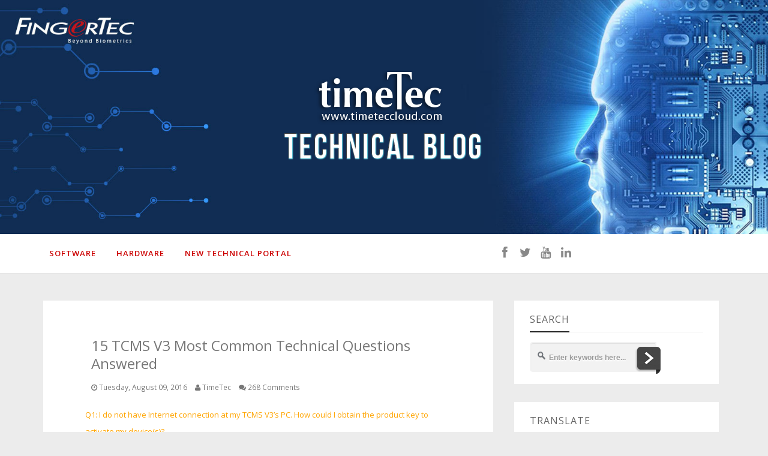

--- FILE ---
content_type: text/html; charset=UTF-8
request_url: https://www.fingertectips.com/2016/08/15-tcms-v3-most-common-technical.html?showComment=1488100371292
body_size: 106788
content:
<!DOCTYPE html>
<HTML dir='ltr' xmlns='http://www.w3.org/1999/xhtml' xmlns:b='http://www.google.com/2005/gml/b' xmlns:data='http://www.google.com/2005/gml/data' xmlns:expr='http://www.google.com/2005/gml/expr'>
<head>
<link href='https://www.blogger.com/static/v1/widgets/2944754296-widget_css_bundle.css' rel='stylesheet' type='text/css'/>
<META content='width=device-width, initial-scale=1, maximum-scale=1' name='viewport'></META>
<meta content='text/html; charset=UTF-8' http-equiv='Content-Type'/>
<meta content='blogger' name='generator'/>
<link href='https://www.fingertectips.com/favicon.ico' rel='icon' type='image/x-icon'/>
<link href='https://www.fingertectips.com/2016/08/15-tcms-v3-most-common-technical.html' rel='canonical'/>
<link rel="alternate" type="application/atom+xml" title="FingerTec Technical Blog - Atom" href="https://www.fingertectips.com/feeds/posts/default" />
<link rel="alternate" type="application/rss+xml" title="FingerTec Technical Blog - RSS" href="https://www.fingertectips.com/feeds/posts/default?alt=rss" />
<link rel="service.post" type="application/atom+xml" title="FingerTec Technical Blog - Atom" href="https://www.blogger.com/feeds/4233358893176884297/posts/default" />

<link rel="alternate" type="application/atom+xml" title="FingerTec Technical Blog - Atom" href="https://www.fingertectips.com/feeds/3607866947382068709/comments/default" />
<!--Can't find substitution for tag [blog.ieCssRetrofitLinks]-->
<link href='https://blogger.googleusercontent.com/img/b/R29vZ2xl/AVvXsEha8QpYewAMBpJip3Bcn84zgpxxxrBNuDLSfJS2Xhfwqg2HfCOzDh4Sgz31gIKF4zXATHyzt93bHfJ7h92isQRxYxFuGJkNTesDeYihktO96oS_vvEhhD1mjMKyR6mFirgGYxZncnbxKPQ/s400/Q1.png' rel='image_src'/>
<meta content='https://www.fingertectips.com/2016/08/15-tcms-v3-most-common-technical.html' property='og:url'/>
<meta content='15 TCMS V3 Most Common Technical Questions Answered' property='og:title'/>
<meta content='   Q1: I do not have Internet connection at my TCMS V3’s PC. How could I obtain the product key to activate my device(s)?   A: You can forwa...' property='og:description'/>
<meta content='https://blogger.googleusercontent.com/img/b/R29vZ2xl/AVvXsEha8QpYewAMBpJip3Bcn84zgpxxxrBNuDLSfJS2Xhfwqg2HfCOzDh4Sgz31gIKF4zXATHyzt93bHfJ7h92isQRxYxFuGJkNTesDeYihktO96oS_vvEhhD1mjMKyR6mFirgGYxZncnbxKPQ/w1200-h630-p-k-no-nu/Q1.png' property='og:image'/>
<TITLE>15 TCMS V3 Most Common Technical Questions Answered | FingerTec Technical Blog</TITLE>
<meta content='text/html; charset=UTF-8' http-equiv='Content-Type'/>
<meta content='blogger' name='generator'/>
<link href='https://www.fingertectips.com/favicon.ico' rel='icon' type='image/x-icon'/>
<link href='https://www.fingertectips.com/2016/08/15-tcms-v3-most-common-technical.html' rel='canonical'/>
<link rel="alternate" type="application/atom+xml" title="FingerTec Technical Blog - Atom" href="https://www.fingertectips.com/feeds/posts/default" />
<link rel="alternate" type="application/rss+xml" title="FingerTec Technical Blog - RSS" href="https://www.fingertectips.com/feeds/posts/default?alt=rss" />
<link rel="service.post" type="application/atom+xml" title="FingerTec Technical Blog - Atom" href="https://www.blogger.com/feeds/4233358893176884297/posts/default" />

<link rel="alternate" type="application/atom+xml" title="FingerTec Technical Blog - Atom" href="https://www.fingertectips.com/feeds/3607866947382068709/comments/default" />
<!--Can't find substitution for tag [blog.ieCssRetrofitLinks]-->
<link href='https://blogger.googleusercontent.com/img/b/R29vZ2xl/AVvXsEha8QpYewAMBpJip3Bcn84zgpxxxrBNuDLSfJS2Xhfwqg2HfCOzDh4Sgz31gIKF4zXATHyzt93bHfJ7h92isQRxYxFuGJkNTesDeYihktO96oS_vvEhhD1mjMKyR6mFirgGYxZncnbxKPQ/s400/Q1.png' rel='image_src'/>
<meta content='https://www.fingertectips.com/2016/08/15-tcms-v3-most-common-technical.html' property='og:url'/>
<meta content='15 TCMS V3 Most Common Technical Questions Answered' property='og:title'/>
<meta content='   Q1: I do not have Internet connection at my TCMS V3’s PC. How could I obtain the product key to activate my device(s)?   A: You can forwa...' property='og:description'/>
<meta content='https://blogger.googleusercontent.com/img/b/R29vZ2xl/AVvXsEha8QpYewAMBpJip3Bcn84zgpxxxrBNuDLSfJS2Xhfwqg2HfCOzDh4Sgz31gIKF4zXATHyzt93bHfJ7h92isQRxYxFuGJkNTesDeYihktO96oS_vvEhhD1mjMKyR6mFirgGYxZncnbxKPQ/w1200-h630-p-k-no-nu/Q1.png' property='og:image'/>
<script src="//ajax.googleapis.com/ajax/libs/jquery/1.10.2/jquery.min.js" type="text/javascript"></SCRIPT>
<LINK href='//netdna.bootstrapcdn.com/font-awesome/4.0.3/css/font-awesome.css' rel='stylesheet' type='text/css'></LINK>
<link href="//fonts.googleapis.com/css?family=Open+Sans:400,700,600" rel="stylesheet" type="text/css"></LINK>
<LINK href='https://fonts.googleapis.com/css?family=Roboto|Roboto+Slab' rel='stylesheet' type='text/css'></LINK>
<style id='page-skin-1' type='text/css'><!--
/*
-----------------------------------------------
Blogger Template Style
Name:        Mystery
Author :     http://www.seobloggertemplates.com
License:     Free Version
----------------------------------------------- */
body#layout .nav-collapse,.no-image,.pagenavi .pages,#navbar,.date-header,.feed-links,.post-location,.post-share-buttons,.post-icons{display: none !important;}
.section,.widget,.widget-content,.widget ul,.widget li,body,h1,h2,h3,h4,h5,ul,li,a,p,span,img,dd{margin:0;padding:0;list-style:none;text-decoration:none;border:none;outline:none}
body#layout #content {float:left;width:600px;margin-left:30px}
body#layout #side-bar {float:right;width:300px;}
img {
max-width: 100%;
height: auto;
}
body#layout #footer div.column {
width: 25%;
margin-right: 0 !important;
float:left;
}
body#layout #footer .column .widget {
float: left;
margin-bottom: 15px;
overflow: hidden;
width: 176px;
}
a:hover, .readmore-blog:hover {
color: #c4151c;
}
*::-moz-selection {
background: none repeat scroll 0 0 #CD2122;
color: #FFFFFF;
text-shadow: none;
}
.flickr_badge_image {
float: left;
height: 55px;
margin: 5px;
width: 55px;
}
.flickr_badge_image a {
display: block;
}
.flickr_badge_image a img {
display: block;
width: 100%;
height: auto;
-webkit-transition: opacity 100ms linear;
-moz-transition: opacity 100ms linear;
-ms-transition: opacity 100ms linear;
-o-transition: opacity 100ms linear;
transition: opacity 100ms linear;
}
#footer-wrapper .widget h2 {
background-position: 0 50%;
background-repeat: repeat-x;
border-bottom: 2px solid #FFFFFF;
font: 600 20px 'Open Sans',serif,sans-serif;
margin: 0 0 3px;
overflow: hidden;
padding: 5px 0;
text-transform: uppercase;
}
#footer-wrapper .widget h2 span {
position: relative;
margin-top: 0;
margin-bottom: 30px;
font-family: Open Sans;
line-height: 28px;
font-weight: 600;
font-style: normal;
color: #fff;
font-size: 20px;
opacity: 1;
visibility: visible;
-webkit-transition: opacity 0.24s ease-in-out;
-moz-transition: opacity 0.24s ease-in-out;
transition: opacity 0.24s ease-in-out;
}
#footer .widget-area {
padding: 0 0 15px;
margin: 0 0 15px;
}
#footer div.column {
display: inline-block;
float: left;
width: 31.33%;
padding: 10px;
}
#footer .column .widget {
width: 100%;
padding: 5px;
float: left;
line-height: 1.7;
overflow: hidden;
margin-bottom: 15px;
}
#footer .widget-area h2 {
color: #AAAAAA;
font-family: sans-serif;
font-size: 12px;
font-weight: bold;
padding-bottom: 20px;
text-align: left;
text-transform: uppercase;
}
#footer .widget-content {
color: #fff;
text-align: left;
margin-top:20px;
}
.widget-item-control {
float: right;
height: 20px;
margin-top: -20px;
position: relative;
z-index: 10;
}
.page-header1 {
padding: 40px 0 0;
margin: 0;
}
#column1,#column2,#column3 {float:left}
body,.body-fauxcolumn-outer{font-family:'Lato',sans-serif;background:#Eee;font-size:14px;font-weight:300;line-height:1.75;overflow-x:hidden;position:relative}
a{color:#111}
h1,h2,h3,h4,h5{font-family: 'Open Sans', sans-serif;}
body{font-family: 'Open Sans', sans-serif;font-weight:300;font-style:normal;font-size:14px;line-height:22px;color:#777777;background:#ECECEC;);
background-repeat: repeat;
}h1{font-weight:300;font-style:normal;font-size:24px;line-height:30px;color:#777;}h2{font-weight:300;font-style:normal;font-size:22px;line-height:28px;color:#777;}h3{font-weight:300;font-style:normal;font-size:18px;line-height:24px;color:#777;}h4{font-weight:300;font-style:normal;font-size:16px;line-height:22px;color:#777;}h5{font-weight:300;font-style:normal;font-size:14px;line-height:20px;color:#777;}h6{font-weight:300;font-style:normal;font-size:12px;line-height:18px;color:#777;}#header h1{font-weight:700;font-style:normal;font-size:40px;line-height:40px;}.nav-menu li a{font-weight:300;font-style:normal;font-size:13px;}.nav-menu ul ul li a{font-weight:300;font-style:normal;font-size:12px;color:#ddd;}.page-inner .page-header{font-weight:300;font-style:normal;font-size:22px;line-height:30px;color:#666;}.page-desc{font-weight:300;font-style:normal;font-size:13px;line-height:24px;color:#aaa;}.post-head h2.post-title{font-weight:300;font-style:normal;font-size:23px;line-height:28px;}
.clear{*zoom:1}
.clear:before,.clear:after{display:table;content:"";line-height:0}
.clear:after{clear:both}
.hide-text{font:0/0 a;color:transparent;text-shadow:none;background-color:transparent;border:0}
.input-block-level{display:block;width:100%;min-height:30px;-webkit-box-sizing:border-box;-moz-box-sizing:border-box;box-sizing:border-box}
article,aside,details,figcaption,figure,footer,header,hgroup,nav,section{display:block}
audio,canvas,video{display:inline-block;*display:inline;*zoom:1}
audio:not([controls]){display:none}
html{font-size:100%;-webkit-text-size-adjust:100%;-ms-text-size-adjust:100%}
a:focus{outline:thin dotted #333;outline:5px auto -webkit-focus-ring-color;outline-offset:-2px}
a:hover,a:active{outline:0}
sub,sup{position:relative;font-size:75%;line-height:0;vertical-align:baseline}
sup{top:-0.5em}
sub{bottom:-0.25em}
img{max-width:100%;width:auto\9;height:auto;vertical-align:middle;border:0;-ms-interpolation-mode:bicubic}
#map_canvas img,.google-maps img{max-width:none}
button,input,select,textarea{margin:0;font-size:100%;vertical-align:middle}
button,input{*overflow:visible;line-height:normal}
button::-moz-focus-inner,input::-moz-focus-inner{padding:0;border:0}
button,html input[type="button"],input[type="reset"],input[type="submit"]{-webkit-appearance:button;cursor:pointer}
label,select,button,input[type="button"],input[type="reset"],input[type="submit"],input[type="radio"],input[type="checkbox"]{cursor:pointer}
input[type="search"]{-webkit-box-sizing:content-box;-moz-box-sizing:content-box;box-sizing:content-box;-webkit-appearance:textfield}
input[type="search"]::-webkit-search-decoration,input[type="search"]::-webkit-search-cancel-button{-webkit-appearance:none}
textarea{overflow:auto;vertical-align:top}
@media print{*{text-shadow:none !important;color:#000 !important;background:transparent !important;box-shadow:none !important}
a,a:visited{text-decoration:underline}
a[href]:after{content:" (" attr(href) ")"}
abbr[title]:after{content:" (" attr(title) ")"}
.ir a:after,a[href^="javascript:"]:after,a[href^="#"]:after{content:""}
thead{display:table-header-group}
tr,img{page-break-inside:avoid}
img{max-width:100% !important}
@page{margin:0.5cm}
p,h2,h3{orphans:3;widows:3}
h2,h3{page-break-after:avoid}
}
.img-rounded{-webkit-border-radius:6px;-moz-border-radius:6px;border-radius:6px}
.img-polaroid{padding:4px;background-color:#fff;border:1px solid #ccc;border:1px solid rgba(0,0,0,0.2);-webkit-box-shadow:0 1px 3px rgba(0,0,0,0.1);-moz-box-shadow:0 1px 3px rgba(0,0,0,0.1);box-shadow:0 1px 3px rgba(0,0,0,0.1)}
.img-circle{-webkit-border-radius:500px;-moz-border-radius:500px;border-radius:500px}
.row{margin-left:-20px;*zoom:1}
.row:before,.row:after{display:table;content:"";line-height:0}
.row:after{clear:both}
[class*="span"]{float:left;min-height:1px;margin-left:20px}
.container,.navbar-static-top .container,.navbar-fixed-top .container,.navbar-fixed-bottom .container{width:940px}
.span12{width:940px}
.span11{width:860px}
.span10{width:780px}
.span9{width:700px}
.span8{width:620px}
.span7{width:540px}
.span6{width:460px}
.span5{width:380px}
.span4{width:300px}
.span3{width:220px}
.span2{width:140px}
.span1{width:60px}
.offset12{margin-left:980px}
.offset11{margin-left:900px}
.offset10{margin-left:820px}
.offset9{margin-left:740px}
.offset8{margin-left:660px}
.offset7{margin-left:580px}
.offset6{margin-left:500px}
.offset5{margin-left:420px}
.offset4{margin-left:340px}
.offset3{margin-left:260px}
.offset2{margin-left:180px}
.offset1{margin-left:100px}
.row-fluid{width:100%;*zoom:1}
.row-fluid:before,.row-fluid:after{display:table;content:"";line-height:0}
.row-fluid:after{clear:both}
.row-fluid [class*="span"]{display:block;width:100%;min-height:30px;-webkit-box-sizing:border-box;-moz-box-sizing:border-box;box-sizing:border-box;float:left;margin-left:2.127659574468085%;*margin-left:2.074468085106383%}
.row-fluid [class*="span"]:first-child{margin-left:0}
.row-fluid .controls-row [class*="span"]+[class*="span"]{margin-left:2.127659574468085%}
.row-fluid .span12{width:100%;*width:99.94680851063829%}
.row-fluid .span11{width:91.48936170212765%;*width:91.43617021276594%}
.row-fluid .span10{width:82.97872340425532%;*width:82.92553191489361%}
.row-fluid .span9{width:74.46808510638297%;*width:74.41489361702126%}
.row-fluid .span8{width:65.95744680851064%;*width:65.90425531914893%}
.row-fluid .span7{width:57.44680851063829%;*width:57.39361702127659%}
.row-fluid .span6{width:48.93617021276595%;*width:48.88297872340425%}
.row-fluid .span5{width:40.42553191489362%;*width:40.37234042553192%}
.row-fluid .span4{width:31.914893617021278%;*width:31.861702127659576%}
.row-fluid .span3{width:23.404255319148934%;*width:23.351063829787233%}
.row-fluid .span2{width:14.893617021276595%;*width:14.840425531914894%}
.row-fluid .span1{width:6.382978723404255%;*width:6.329787234042553%}
.row-fluid .offset12{margin-left:104.25531914893617%;*margin-left:104.14893617021275%}
.row-fluid .offset12:first-child{margin-left:102.12765957446808%;*margin-left:102.02127659574467%}
.row-fluid .offset11{margin-left:95.74468085106382%;*margin-left:95.6382978723404%}
.row-fluid .offset11:first-child{margin-left:93.61702127659574%;*margin-left:93.51063829787232%}
.row-fluid .offset10{margin-left:87.23404255319149%;*margin-left:87.12765957446807%}
.row-fluid .offset10:first-child{margin-left:85.1063829787234%;*margin-left:84.99999999999999%}
.row-fluid .offset9{margin-left:78.72340425531914%;*margin-left:78.61702127659572%}
.row-fluid .offset9:first-child{margin-left:76.59574468085106%;*margin-left:76.48936170212764%}
.row-fluid .offset8{margin-left:70.2127659574468%;*margin-left:70.10638297872339%}
.row-fluid .offset8:first-child{margin-left:68.08510638297872%;*margin-left:67.9787234042553%}
.row-fluid .offset7{margin-left:61.70212765957446%;*margin-left:61.59574468085106%}
.row-fluid .offset7:first-child{margin-left:59.574468085106375%;*margin-left:59.46808510638297%}
.row-fluid .offset6{margin-left:53.191489361702125%;*margin-left:53.085106382978715%}
.row-fluid .offset6:first-child{margin-left:51.063829787234035%;*margin-left:50.95744680851063%}
.row-fluid .offset5{margin-left:44.68085106382979%;*margin-left:44.57446808510638%}
.row-fluid .offset5:first-child{margin-left:42.5531914893617%;*margin-left:42.4468085106383%}
.row-fluid .offset4{margin-left:36.170212765957444%;*margin-left:36.06382978723405%}
.row-fluid .offset4:first-child{margin-left:34.04255319148936%;*margin-left:33.93617021276596%}
.row-fluid .offset3{margin-left:27.659574468085104%;*margin-left:27.5531914893617%}
.row-fluid .offset3:first-child{margin-left:25.53191489361702%;*margin-left:25.425531914893618%}
.row-fluid .offset2{margin-left:19.148936170212764%;*margin-left:19.04255319148936%}
.row-fluid .offset2:first-child{margin-left:17.02127659574468%;*margin-left:16.914893617021278%}
.row-fluid .offset1{margin-left:10.638297872340425%;*margin-left:10.53191489361702%}
.row-fluid .offset1:first-child{margin-left:8.51063829787234%;*margin-left:8.404255319148938%}
[class*="span"].hide,.row-fluid [class*="span"].hide{display:none}
[class*="span"].pull-right,.row-fluid [class*="span"].pull-right{float:right}
.container{margin-right:auto;margin-left:auto;*zoom:1}
.container:before,.container:after{display:table;content:"";line-height:0}
.container:after{clear:both}
.container-fluid{padding-right:20px;padding-left:20px;*zoom:1}
.container-fluid:before,.container-fluid:after{display:table;content:"";line-height:0}
.container-fluid:after{clear:both}
p{margin:0 0 10px}
.lead{margin-bottom:20px;font-size:21px;font-weight:200;line-height:30px}
small{font-size:85%}
strong{font-weight:bold}
em{font-style:italic}
cite{font-style:normal}
.muted{color:#999}
a.muted:hover,a.muted:focus{color:#808080}
.text-warning{color:#c09853}
a.text-warning:hover,a.text-warning:focus{color:#a47e3c}
.text-error{color:#b94a48}
a.text-error:hover,a.text-error:focus{color:#953b39}
.text-info{color:#3a87ad}
a.text-info:hover,a.text-info:focus{color:#2d6987}
.text-success{color:#468847}
a.text-success:hover,a.text-success:focus{color:#356635}
.text-left{text-align:left}
.text-right{text-align:right}
.text-center{text-align:center}
.page-header{padding-bottom:9px;margin:20px 0 30px;border-bottom:1px solid #eee}
ul,ol{padding:0;margin:0 0 10px 25px}
ul ul,ul ol,ol ol,ol ul{margin-bottom:0}
li{line-height:20px}
ul.unstyled,ol.unstyled{margin-left:0;list-style:none}
ul.inline,ol.inline{margin-left:0;list-style:none}
ul.inline>li,ol.inline>li{display:inline-block;*display:inline;*zoom:1;padding-left:5px;padding-right:5px}
dl{margin-bottom:20px}
dt,dd{line-height:20px}
dt{font-weight:bold}
dd{margin-left:10px}
.dl-horizontal{*zoom:1}
.dl-horizontal:before,.dl-horizontal:after{display:table;content:"";line-height:0}
.dl-horizontal:after{clear:both}
.dl-horizontal dt{float:left;width:160px;clear:left;text-align:right;overflow:hidden;text-overflow:ellipsis;white-space:nowrap}
.dl-horizontal dd{margin-left:180px}
hr{margin:20px 0;border:0;border-top:1px solid #eee;border-bottom:1px solid #fff}
abbr[title],abbr[data-original-title]{cursor:help;border-bottom:1px dotted #999}
abbr.initialism{font-size:90%;text-transform:uppercase}
blockquote{padding:0 0 0 15px;margin:0 0 20px;border-left:5px solid #eee}
blockquote p{margin-bottom:0;font-size:17.5px;font-weight:300;line-height:1.25}
blockquote small{display:block;line-height:20px;color:#999}
blockquote small:before{content:'\2014 \00A0'}
blockquote.pull-right{float:right;padding-right:15px;padding-left:0;border-right:5px solid #eee;border-left:0}
blockquote.pull-right p,blockquote.pull-right small{text-align:right}
blockquote.pull-right small:before{content:''}
blockquote.pull-right small:after{content:'\00A0 \2014'}
q:before,q:after,blockquote:before,blockquote:after{content:""}
address{display:block;margin-bottom:20px;font-style:normal;line-height:20px}
code,pre{padding:0 3px 2px;font-family:Monaco,Menlo,Consolas,"Courier New",monospace;font-size:12px;color:#333;-webkit-border-radius:3px;-moz-border-radius:3px;border-radius:3px}
code{padding:2px 4px;color:#d14;background-color:#f7f7f9;border:1px solid #e1e1e8;white-space:nowrap}
pre{display:block;padding:9.5px;margin:0 0 10px;font-size:13px;line-height:20px;word-break:break-all;word-wrap:break-word;white-space:pre;white-space:pre-wrap;background-color:#f5f5f5;border:1px solid #ccc;border:1px solid rgba(0,0,0,0.15);-webkit-border-radius:4px;-moz-border-radius:4px;border-radius:4px}
pre.prettyprint{margin-bottom:20px}
pre code{padding:0;color:inherit;white-space:pre;white-space:pre-wrap;background-color:transparent;border:0}
.pre-scrollable{max-height:340px;overflow-y:scroll}
.label,.badge{display:inline-block;padding:2px 4px;font-size:11.844px;font-weight:bold;line-height:14px;color:#fff;vertical-align:baseline;white-space:nowrap;text-shadow:0 -1px 0 rgba(0,0,0,0.25);background-color:#999}
.label{-webkit-border-radius:3px;-moz-border-radius:3px;border-radius:3px}
.badge{padding-left:9px;padding-right:9px;-webkit-border-radius:9px;-moz-border-radius:9px;border-radius:9px}
.label:empty,.badge:empty{display:none}
a.label:hover,a.label:focus,a.badge:hover,a.badge:focus{color:#fff;text-decoration:none;cursor:pointer}
.label-important,.badge-important{background-color:#b94a48}
.label-important[href],.badge-important[href]{background-color:#953b39}
.label-warning,.badge-warning{background-color:#f89406}
.label-warning[href],.badge-warning[href]{background-color:#c67605}
.label-success,.badge-success{background-color:#468847}
.label-success[href],.badge-success[href]{background-color:#356635}
.label-info,.badge-info{background-color:#3a87ad}
.label-info[href],.badge-info[href]{background-color:#2d6987}
.label-inverse,.badge-inverse{background-color:#333}
.label-inverse[href],.badge-inverse[href]{background-color:#1a1a1a}
.btn .label,.btn .badge{position:relative;top:-1px}
.btn-mini .label,.btn-mini .badge{top:0}
table{max-width:100%;background-color:transparent;border-collapse:collapse;border-spacing:0}
.table{width:100%;margin-bottom:20px}
.table th,.table td{padding:8px;line-height:20px;text-align:left;vertical-align:top;border-top:1px solid #ddd}
.table th{font-weight:bold}
.table thead th{vertical-align:bottom}
.table caption+thead tr:first-child th,.table caption+thead tr:first-child td,.table colgroup+thead tr:first-child th,.table colgroup+thead tr:first-child td,.table thead:first-child tr:first-child th,.table thead:first-child tr:first-child td{border-top:0}
.table tbody+tbody{border-top:2px solid #ddd}
.table .table{background-color:#fff}
.table-condensed th,.table-condensed td{padding:4px 5px}
.table-bordered{border:1px solid #ddd;border-collapse:seblte;*border-collapse:collapse;border-left:0;-webkit-border-radius:4px;-moz-border-radius:4px;border-radius:4px}
.table-bordered th,.table-bordered td{border-left:1px solid #ddd}
.table-bordered caption+thead tr:first-child th,.table-bordered caption+tbody tr:first-child th,.table-bordered caption+tbody tr:first-child td,.table-bordered colgroup+thead tr:first-child th,.table-bordered colgroup+tbody tr:first-child th,.table-bordered colgroup+tbody tr:first-child td,.table-bordered thead:first-child tr:first-child th,.table-bordered tbody:first-child tr:first-child th,.table-bordered tbody:first-child tr:first-child td{border-top:0}
.table-bordered thead:first-child tr:first-child>th:first-child,.table-bordered tbody:first-child tr:first-child>td:first-child,.table-bordered tbody:first-child tr:first-child>th:first-child{-webkit-border-top-left-radius:4px;-moz-border-radius-topleft:4px;border-top-left-radius:4px}
.table-bordered thead:first-child tr:first-child>th:last-child,.table-bordered tbody:first-child tr:first-child>td:last-child,.table-bordered tbody:first-child tr:first-child>th:last-child{-webkit-border-top-right-radius:4px;-moz-border-radius-topright:4px;border-top-right-radius:4px}
.table-bordered thead:last-child tr:last-child>th:first-child,.table-bordered tbody:last-child tr:last-child>td:first-child,.table-bordered tbody:last-child tr:last-child>th:first-child,.table-bordered tfoot:last-child tr:last-child>td:first-child,.table-bordered tfoot:last-child tr:last-child>th:first-child{-webkit-border-bottom-left-radius:4px;-moz-border-radius-bottomleft:4px;border-bottom-left-radius:4px}
.table-bordered thead:last-child tr:last-child>th:last-child,.table-bordered tbody:last-child tr:last-child>td:last-child,.table-bordered tbody:last-child tr:last-child>th:last-child,.table-bordered tfoot:last-child tr:last-child>td:last-child,.table-bordered tfoot:last-child tr:last-child>th:last-child{-webkit-border-bottom-right-radius:4px;-moz-border-radius-bottomright:4px;border-bottom-right-radius:4px}
.table-bordered tfoot+tbody:last-child tr:last-child td:first-child{-webkit-border-bottom-left-radius:0;-moz-border-radius-bottomleft:0;border-bottom-left-radius:0}
.table-bordered tfoot+tbody:last-child tr:last-child td:last-child{-webkit-border-bottom-right-radius:0;-moz-border-radius-bottomright:0;border-bottom-right-radius:0}
.table-bordered caption+thead tr:first-child th:first-child,.table-bordered caption+tbody tr:first-child td:first-child,.table-bordered colgroup+thead tr:first-child th:first-child,.table-bordered colgroup+tbody tr:first-child td:first-child{-webkit-border-top-left-radius:4px;-moz-border-radius-topleft:4px;border-top-left-radius:4px}
.table-bordered caption+thead tr:first-child th:last-child,.table-bordered caption+tbody tr:first-child td:last-child,.table-bordered colgroup+thead tr:first-child th:last-child,.table-bordered colgroup+tbody tr:first-child td:last-child{-webkit-border-top-right-radius:4px;-moz-border-radius-topright:4px;border-top-right-radius:4px}
.table-striped tbody>tr:nth-child(odd)>td,.table-striped tbody>tr:nth-child(odd)>th{background-color:#f9f9f9}
.table-hover tbody tr:hover>td,.table-hover tbody tr:hover>th{background-color:#f5f5f5}
table td[class*="span"],table th[class*="span"],.row-fluid table td[class*="span"],.row-fluid table th[class*="span"]{display:table-cell;float:none;margin-left:0}
.table td.span1,.table th.span1{float:none;width:44px;margin-left:0}
.table td.span2,.table th.span2{float:none;width:124px;margin-left:0}
.table td.span3,.table th.span3{float:none;width:204px;margin-left:0}
.table td.span4,.table th.span4{float:none;width:284px;margin-left:0}
.table td.span5,.table th.span5{float:none;width:364px;margin-left:0}
.table td.span6,.table th.span6{float:none;width:444px;margin-left:0}
.table td.span7,.table th.span7{float:none;width:524px;margin-left:0}
.table td.span8,.table th.span8{float:none;width:604px;margin-left:0}
.table td.span9,.table th.span9{float:none;width:684px;margin-left:0}
.table td.span10,.table th.span10{float:none;width:764px;margin-left:0}
.table td.span11,.table th.span11{float:none;width:844px;margin-left:0}
.table td.span12,.table th.span12{float:none;width:924px;margin-left:0}
.table tbody tr.success>td{background-color:#dff0d8}
.table tbody tr.error>td{background-color:#f2dede}
.table tbody tr.warning>td{background-color:#fcf8e3}
.table tbody tr.info>td{background-color:#d9edf7}
.table-hover tbody tr.success:hover>td{background-color:#d0e9c6}
.table-hover tbody tr.error:hover>td{background-color:#ebcccc}
.table-hover tbody tr.warning:hover>td{background-color:#faf2cc}
.table-hover tbody tr.info:hover>td{background-color:#c4e3f3}
fieldset{padding:0;margin:0;border:0}
legend{display:block;width:100%;padding:0;margin-bottom:20px;font-size:21px;line-height:40px;color:#333;border:0;border-bottom:1px solid #e5e5e5}
legend small{font-size:15px;color:#999}
label,input,button,select,textarea{font-size:14px;font-weight:normal;line-height:20px}
input,button,select,textarea{font-family:"Helvetica Neue",Helvetica,,sans-serif}
label{display:block;margin-bottom:5px}
select,textarea,input[type="text"],input[type="password"],input[type="datetime"],input[type="datetime-local"],input[type="date"],input[type="month"],input[type="time"],input[type="week"],input[type="number"],input[type="email"],input[type="url"],input[type="search"],input[type="tel"],input[type="color"],.uneditable-input{display:inline-block;height:20px;padding:4px 6px;margin-bottom:10px;font-size:14px;line-height:20px;color:#555;-webkit-border-radius:4px;-moz-border-radius:4px;border-radius:4px;vertical-align:middle}
input,textarea,.uneditable-input{width:206px}
textarea{height:auto}
textarea,input[type="text"],input[type="password"],input[type="datetime"],input[type="datetime-local"],input[type="date"],input[type="month"],input[type="time"],input[type="week"],input[type="number"],input[type="email"],input[type="url"],input[type="search"],input[type="tel"],input[type="color"],.uneditable-input{background-color:#fff;border:1px solid #ccc;-webkit-box-shadow:inset 0 1px 1px rgba(0,0,0,0.075);-moz-box-shadow:inset 0 1px 1px rgba(0,0,0,0.075);box-shadow:inset 0 1px 1px rgba(0,0,0,0.075);-webkit-transition:border linear .2s,box-shadow linear .2s;-moz-transition:border linear .2s,box-shadow linear .2s;-o-transition:border linear .2s,box-shadow linear .2s;transition:border linear .2s,box-shadow linear .2s}
textarea:focus,input[type="text"]:focus,input[type="password"]:focus,input[type="datetime"]:focus,input[type="datetime-local"]:focus,input[type="date"]:focus,input[type="month"]:focus,input[type="time"]:focus,input[type="week"]:focus,input[type="number"]:focus,input[type="email"]:focus,input[type="url"]:focus,input[type="search"]:focus,input[type="tel"]:focus,input[type="color"]:focus,.uneditable-input:focus{border-color:rgba(82,168,236,0.8);outline:0;outline:thin dotted \9;-webkit-box-shadow:inset 0 1px 1px rgba(0,0,0,.075),0 0 8px rgba(82,168,236,.6);-moz-box-shadow:inset 0 1px 1px rgba(0,0,0,.075),0 0 8px rgba(82,168,236,.6);box-shadow:inset 0 1px 1px rgba(0,0,0,.075),0 0 8px rgba(82,168,236,.6)}
input[type="radio"],input[type="checkbox"]{margin:4px 0 0;*margin-top:0;margin-top:1px \9;line-height:normal}
input[type="file"],input[type="image"],input[type="submit"],input[type="reset"],input[type="button"],input[type="radio"],input[type="checkbox"]{width:auto}
select,input[type="file"]{height:30px;*margin-top:4px;line-height:30px}
select{width:220px;border:1px solid #ccc;background-color:#fff}
select[multiple],select[size]{height:auto}
select:focus,input[type="file"]:focus,input[type="radio"]:focus,input[type="checkbox"]:focus{outline:thin dotted #333;outline:5px auto -webkit-focus-ring-color;outline-offset:-2px}
.uneditable-input,.uneditable-textarea{color:#999;background-color:#fcfcfc;border-color:#ccc;-webkit-box-shadow:inset 0 1px 2px rgba(0,0,0,0.025);-moz-box-shadow:inset 0 1px 2px rgba(0,0,0,0.025);box-shadow:inset 0 1px 2px rgba(0,0,0,0.025);cursor:not-allowed}
.uneditable-input{overflow:hidden;white-space:nowrap}
.uneditable-textarea{width:auto;height:auto}
input:-moz-placeholder,textarea:-moz-placeholder{color:#999}
input:-ms-input-placeholder,textarea:-ms-input-placeholder{color:#999}
input::-webkit-input-placeholder,textarea::-webkit-input-placeholder{color:#999}
.radio,.checkbox{min-height:20px;padding-left:20px}
.radio input[type="radio"],.checkbox input[type="checkbox"]{float:left;margin-left:-20px}
.controls>.radio:first-child,.controls>.checkbox:first-child{padding-top:5px}
.radio.inline,.checkbox.inline{display:inline-block;padding-top:5px;margin-bottom:0;vertical-align:middle}
.radio.inline+.radio.inline,.checkbox.inline+.checkbox.inline{margin-left:10px}
.input-mini{width:60px}
.input-small{width:90px}
.input-medium{width:150px}
.input-large{width:210px}
.input-xlarge{width:270px}
.input-xxlarge{width:530px}
input[class*="span"],select[class*="span"],textarea[class*="span"],.uneditable-input[class*="span"],.row-fluid input[class*="span"],.row-fluid select[class*="span"],.row-fluid textarea[class*="span"],.row-fluid .uneditable-input[class*="span"]{float:none;margin-left:0}
.input-append input[class*="span"],.input-append .uneditable-input[class*="span"],.input-prepend input[class*="span"],.input-prepend .uneditable-input[class*="span"],.row-fluid input[class*="span"],.row-fluid select[class*="span"],.row-fluid textarea[class*="span"],.row-fluid .uneditable-input[class*="span"],.row-fluid .input-prepend [class*="span"],.row-fluid .input-append [class*="span"]{display:inline-block}
input,textarea,.uneditable-input{margin-left:0}
.controls-row [class*="span"]+[class*="span"]{margin-left:20px}
input.span12,textarea.span12,.uneditable-input.span12{width:926px}
input.span11,textarea.span11,.uneditable-input.span11{width:846px}
input.span10,textarea.span10,.uneditable-input.span10{width:766px}
input.span9,textarea.span9,.uneditable-input.span9{width:686px}
input.span8,textarea.span8,.uneditable-input.span8{width:606px}
input.span7,textarea.span7,.uneditable-input.span7{width:526px}
input.span6,textarea.span6,.uneditable-input.span6{width:446px}
input.span5,textarea.span5,.uneditable-input.span5{width:366px}
input.span4,textarea.span4,.uneditable-input.span4{width:286px}
input.span3,textarea.span3,.uneditable-input.span3{width:206px}
input.span2,textarea.span2,.uneditable-input.span2{width:126px}
input.span1,textarea.span1,.uneditable-input.span1{width:46px}
.controls-row{*zoom:1}
.controls-row:before,.controls-row:after{display:table;content:"";line-height:0}
.controls-row:after{clear:both}
.controls-row [class*="span"],.row-fluid .controls-row [class*="span"]{float:left}
.controls-row .checkbox[class*="span"],.controls-row .radio[class*="span"]{padding-top:5px}
input[disabled],select[disabled],textarea[disabled],input[readonly],select[readonly],textarea[readonly]{cursor:not-allowed;background-color:#eee}
input[type="radio"][disabled],input[type="checkbox"][disabled],input[type="radio"][readonly],input[type="checkbox"][readonly]{background-color:transparent}
.control-group.warning .control-label,.control-group.warning .help-block,.control-group.warning .help-inline{color:#c09853}
.control-group.warning .checkbox,.control-group.warning .radio,.control-group.warning input,.control-group.warning select,.control-group.warning textarea{color:#c09853}
.control-group.warning input,.control-group.warning select,.control-group.warning textarea{border-color:#c09853;-webkit-box-shadow:inset 0 1px 1px rgba(0,0,0,0.075);-moz-box-shadow:inset 0 1px 1px rgba(0,0,0,0.075);box-shadow:inset 0 1px 1px rgba(0,0,0,0.075)}
.control-group.warning input:focus,.control-group.warning select:focus,.control-group.warning textarea:focus{border-color:#a47e3c;-webkit-box-shadow:inset 0 1px 1px rgba(0,0,0,0.075),0 0 6px #dbc59e;-moz-box-shadow:inset 0 1px 1px rgba(0,0,0,0.075),0 0 6px #dbc59e;box-shadow:inset 0 1px 1px rgba(0,0,0,0.075),0 0 6px #dbc59e}
.control-group.warning .input-prepend .add-on,.control-group.warning .input-append .add-on{color:#c09853;background-color:#fcf8e3;border-color:#c09853}
.control-group.error .control-label,.control-group.error .help-block,.control-group.error .help-inline{color:#b94a48}
.control-group.error .checkbox,.control-group.error .radio,.control-group.error input,.control-group.error select,.control-group.error textarea{color:#b94a48}
.control-group.error input,.control-group.error select,.control-group.error textarea{border-color:#b94a48;-webkit-box-shadow:inset 0 1px 1px rgba(0,0,0,0.075);-moz-box-shadow:inset 0 1px 1px rgba(0,0,0,0.075);box-shadow:inset 0 1px 1px rgba(0,0,0,0.075)}
.control-group.error input:focus,.control-group.error select:focus,.control-group.error textarea:focus{border-color:#953b39;-webkit-box-shadow:inset 0 1px 1px rgba(0,0,0,0.075),0 0 6px #d59392;-moz-box-shadow:inset 0 1px 1px rgba(0,0,0,0.075),0 0 6px #d59392;box-shadow:inset 0 1px 1px rgba(0,0,0,0.075),0 0 6px #d59392}
.control-group.error .input-prepend .add-on,.control-group.error .input-append .add-on{color:#b94a48;background-color:#f2dede;border-color:#b94a48}
.control-group.success .control-label,.control-group.success .help-block,.control-group.success .help-inline{color:#468847}
.control-group.success .checkbox,.control-group.success .radio,.control-group.success input,.control-group.success select,.control-group.success textarea{color:#468847}
.control-group.success input,.control-group.success select,.control-group.success textarea{border-color:#468847;-webkit-box-shadow:inset 0 1px 1px rgba(0,0,0,0.075);-moz-box-shadow:inset 0 1px 1px rgba(0,0,0,0.075);box-shadow:inset 0 1px 1px rgba(0,0,0,0.075)}
.control-group.success input:focus,.control-group.success select:focus,.control-group.success textarea:focus{border-color:#356635;-webkit-box-shadow:inset 0 1px 1px rgba(0,0,0,0.075),0 0 6px #7aba7b;-moz-box-shadow:inset 0 1px 1px rgba(0,0,0,0.075),0 0 6px #7aba7b;box-shadow:inset 0 1px 1px rgba(0,0,0,0.075),0 0 6px #7aba7b}
.control-group.success .input-prepend .add-on,.control-group.success .input-append .add-on{color:#468847;background-color:#dff0d8;border-color:#468847}
.control-group.info .control-label,.control-group.info .help-block,.control-group.info .help-inline{color:#3a87ad}
.control-group.info .checkbox,.control-group.info .radio,.control-group.info input,.control-group.info select,.control-group.info textarea{color:#3a87ad}
.control-group.info input,.control-group.info select,.control-group.info textarea{border-color:#3a87ad;-webkit-box-shadow:inset 0 1px 1px rgba(0,0,0,0.075);-moz-box-shadow:inset 0 1px 1px rgba(0,0,0,0.075);box-shadow:inset 0 1px 1px rgba(0,0,0,0.075)}
.control-group.info input:focus,.control-group.info select:focus,.control-group.info textarea:focus{border-color:#2d6987;-webkit-box-shadow:inset 0 1px 1px rgba(0,0,0,0.075),0 0 6px #7ab5d3;-moz-box-shadow:inset 0 1px 1px rgba(0,0,0,0.075),0 0 6px #7ab5d3;box-shadow:inset 0 1px 1px rgba(0,0,0,0.075),0 0 6px #7ab5d3}
.control-group.info .input-prepend .add-on,.control-group.info .input-append .add-on{color:#3a87ad;background-color:#d9edf7;border-color:#3a87ad}
input:focus:invalid,textarea:focus:invalid,select:focus:invalid{color:#b94a48;border-color:#ee5f5b}
input:focus:invalid:focus,textarea:focus:invalid:focus,select:focus:invalid:focus{border-color:#e9322d;-webkit-box-shadow:0 0 6px #f8b9b7;-moz-box-shadow:0 0 6px #f8b9b7;box-shadow:0 0 6px #f8b9b7}
.form-actions{padding:19px 20px 20px;margin-top:20px;margin-bottom:20px;background-color:#f5f5f5;border-top:1px solid #e5e5e5;*zoom:1}
.form-actions:before,.form-actions:after{display:table;content:"";line-height:0}
.form-actions:after{clear:both}
.help-block,.help-inline{color:#595959}
.help-block{display:block;margin-bottom:10px}
.help-inline{display:inline-block;*display:inline;*zoom:1;vertical-align:middle;padding-left:5px}
.input-append,.input-prepend{display:inline-block;margin-bottom:10px;vertical-align:middle;font-size:0;white-space:nowrap}
.input-append input,.input-prepend input,.input-append select,.input-prepend select,.input-append .uneditable-input,.input-prepend .uneditable-input,.input-append .dropdown-menu,.input-prepend .dropdown-menu,.input-append .popover,.input-prepend .popover{font-size:14px}
.input-append input,.input-prepend input,.input-append select,.input-prepend select,.input-append .uneditable-input,.input-prepend .uneditable-input{position:relative;margin-bottom:0;*margin-left:0;vertical-align:top;-webkit-border-radius:0 4px 4px 0;-moz-border-radius:0 4px 4px 0;border-radius:0 4px 4px 0}
.input-append input:focus,.input-prepend input:focus,.input-append select:focus,.input-prepend select:focus,.input-append .uneditable-input:focus,.input-prepend .uneditable-input:focus{z-index:2}
.input-append .add-on,.input-prepend .add-on{display:inline-block;width:auto;height:20px;min-width:16px;padding:4px 5px;font-size:14px;font-weight:normal;line-height:20px;text-align:center;text-shadow:0 1px 0 #fff;background-color:#eee;border:1px solid #ccc}
.input-append .add-on,.input-prepend .add-on,.input-append .btn,.input-prepend .btn,.input-append .btn-group>.dropdown-toggle,.input-prepend .btn-group>.dropdown-toggle{vertical-align:top;-webkit-border-radius:0;-moz-border-radius:0;border-radius:0}
.input-append .active,.input-prepend .active{background-color:#a9dba9;border-color:#46a546}
.input-prepend .add-on,.input-prepend .btn{margin-right:-1px}
.input-prepend .add-on:first-child,.input-prepend .btn:first-child{-webkit-border-radius:4px 0 0 4px;-moz-border-radius:4px 0 0 4px;border-radius:4px 0 0 4px}
.input-append input,.input-append select,.input-append .uneditable-input{-webkit-border-radius:4px 0 0 4px;-moz-border-radius:4px 0 0 4px;border-radius:4px 0 0 4px}
.input-append input+.btn-group .btn:last-child,.input-append select+.btn-group .btn:last-child,.input-append .uneditable-input+.btn-group .btn:last-child{-webkit-border-radius:0 4px 4px 0;-moz-border-radius:0 4px 4px 0;border-radius:0 4px 4px 0}
.input-append .add-on,.input-append .btn,.input-append .btn-group{margin-left:-1px}
.input-append .add-on:last-child,.input-append .btn:last-child,.input-append .btn-group:last-child>.dropdown-toggle{-webkit-border-radius:0 4px 4px 0;-moz-border-radius:0 4px 4px 0;border-radius:0 4px 4px 0}
.input-prepend.input-append input,.input-prepend.input-append select,.input-prepend.input-append .uneditable-input{-webkit-border-radius:0;-moz-border-radius:0;border-radius:0}
.input-prepend.input-append input+.btn-group .btn,.input-prepend.input-append select+.btn-group .btn,.input-prepend.input-append .uneditable-input+.btn-group .btn{-webkit-border-radius:0 4px 4px 0;-moz-border-radius:0 4px 4px 0;border-radius:0 4px 4px 0}
.input-prepend.input-append .add-on:first-child,.input-prepend.input-append .btn:first-child{margin-right:-1px;-webkit-border-radius:4px 0 0 4px;-moz-border-radius:4px 0 0 4px;border-radius:4px 0 0 4px}
.input-prepend.input-append .add-on:last-child,.input-prepend.input-append .btn:last-child{margin-left:-1px;-webkit-border-radius:0 4px 4px 0;-moz-border-radius:0 4px 4px 0;border-radius:0 4px 4px 0}
.input-prepend.input-append .btn-group:first-child{margin-left:0}
#likebox-wrapper * {
width: 100% !important;
}
input.search-query{padding-right:14px;padding-right:4px \9;padding-left:14px;padding-left:4px \9;margin-bottom:0;-webkit-border-radius:15px;-moz-border-radius:15px;border-radius:15px}
.form-search .input-append .search-query,.form-search .input-prepend .search-query{-webkit-border-radius:0;-moz-border-radius:0;border-radius:0}
.form-search .input-append .search-query{-webkit-border-radius:14px 0 0 14px;-moz-border-radius:14px 0 0 14px;border-radius:14px 0 0 14px}
.form-search .input-append .btn{-webkit-border-radius:0 14px 14px 0;-moz-border-radius:0 14px 14px 0;border-radius:0 14px 14px 0}
.form-search .input-prepend .search-query{-webkit-border-radius:0 14px 14px 0;-moz-border-radius:0 14px 14px 0;border-radius:0 14px 14px 0}
.form-search .input-prepend .btn{-webkit-border-radius:14px 0 0 14px;-moz-border-radius:14px 0 0 14px;border-radius:14px 0 0 14px}
.form-search input,.form-inline input,.form-horizontal input,.form-search textarea,.form-inline textarea,.form-horizontal textarea,.form-search select,.form-inline select,.form-horizontal select,.form-search .help-inline,.form-inline .help-inline,.form-horizontal .help-inline,.form-search .uneditable-input,.form-inline .uneditable-input,.form-horizontal .uneditable-input,.form-search .input-prepend,.form-inline .input-prepend,.form-horizontal .input-prepend,.form-search .input-append,.form-inline .input-append,.form-horizontal .input-append{display:inline-block;*display:inline;*zoom:1;margin-bottom:0;vertical-align:middle}
.form-search .hide,.form-inline .hide,.form-horizontal .hide{display:none}
.form-search label,.form-inline label,.form-search .btn-group,.form-inline .btn-group{display:inline-block}
.form-search .input-append,.form-inline .input-append,.form-search .input-prepend,.form-inline .input-prepend{margin-bottom:0}
.form-search .radio,.form-search .checkbox,.form-inline .radio,.form-inline .checkbox{padding-left:0;margin-bottom:0;vertical-align:middle}
.form-search .radio input[type="radio"],.form-search .checkbox input[type="checkbox"],.form-inline .radio input[type="radio"],.form-inline .checkbox input[type="checkbox"]{float:left;margin-right:3px;margin-left:0}
.control-group{margin-bottom:10px}
legend+.control-group{margin-top:20px;-webkit-margin-top-collapse:separate}
.form-horizontal .control-group{margin-bottom:20px;*zoom:1}
.form-horizontal .control-group:before,.form-horizontal .control-group:after{display:table;content:"";line-height:0}
.form-horizontal .control-group:after{clear:both}
.form-horizontal .control-label{float:left;width:160px;padding-top:5px;text-align:right}
.form-horizontal .controls{*display:inline-block;*padding-left:20px;margin-left:180px;*margin-left:0}
.form-horizontal .controls:first-child{*padding-left:180px}
.form-horizontal .help-block{margin-bottom:0}
.form-horizontal input+.help-block,.form-horizontal select+.help-block,.form-horizontal textarea+.help-block,.form-horizontal .uneditable-input+.help-block,.form-horizontal .input-prepend+.help-block,.form-horizontal .input-append+.help-block{margin-top:10px}
.form-horizontal .form-actions{padding-left:180px}
.btn{display:inline-block;*display:inline;*zoom:1;padding:4px 12px;margin-bottom:0;font-size:14px;line-height:20px;text-align:center;vertical-align:middle;cursor:pointer;color:#333;text-shadow:0 1px 1px rgba(255,255,255,0.75);background-color:#f5f5f5;background-image:-moz-linear-gradient(top,#fff,#e6e6e6);background-image:-webkit-gradient(linear,0 0,0 100%,from(#fff),to(#e6e6e6));background-image:-webkit-linear-gradient(top,#fff,#e6e6e6);background-image:-o-linear-gradient(top,#fff,#e6e6e6);background-image:linear-gradient(to bottom,#fff,#e6e6e6);background-repeat:repeat-x;filter:progid:DXImageTransform.Microsoft.gradient(startColorstr='#fffff',endColorstr='#ffe6e6e6',GradientType=0);border-color:#e6e6e6 #e6e6e6 #bfbfbf;border-color:rgba(0,0,0,0.1) rgba(0,0,0,0.1) rgba(0,0,0,0.25);*background-color:#e6e6e6;filter:progid:DXImageTransform.Microsoft.gradient(enabled = false);border:1px solid #ccc;*border:0;border-bottom-color:#b3b3b3;-webkit-border-radius:4px;-moz-border-radius:4px;border-radius:4px;*margin-left:.3em;-webkit-box-shadow:inset 0 1px 0 rgba(255,255,255,.2),0 1px 2px rgba(0,0,0,.05);-moz-box-shadow:inset 0 1px 0 rgba(255,255,255,.2),0 1px 2px rgba(0,0,0,.05);box-shadow:inset 0 1px 0 rgba(255,255,255,.2),0 1px 2px rgba(0,0,0,.05)}
.btn:hover,.btn:focus,.btn:active,.btn.active,.btn.disabled,.btn[disabled]{color:#333;background-color:#e6e6e6;*background-color:#d9d9d9}
.btn:active,.btn.active{background-color:#ccc \9}
.btn:first-child{*margin-left:0}
.btn:hover,.btn:focus{color:#333;text-decoration:none;background-position:0 -15px;-webkit-transition:background-position 0.1s linear;-moz-transition:background-position 0.1s linear;-o-transition:background-position 0.1s linear;transition:background-position 0.1s linear}
.btn:focus{outline:thin dotted #333;outline:5px auto -webkit-focus-ring-color;outline-offset:-2px}
.btn.active,.btn:active{background-image:none;outline:0;-webkit-box-shadow:inset 0 2px 4px rgba(0,0,0,.15),0 1px 2px rgba(0,0,0,.05);-moz-box-shadow:inset 0 2px 4px rgba(0,0,0,.15),0 1px 2px rgba(0,0,0,.05);box-shadow:inset 0 2px 4px rgba(0,0,0,.15),0 1px 2px rgba(0,0,0,.05)}
.btn.disabled,.btn[disabled]{cursor:default;background-image:none;opacity:0.65;filter:alpha(opacity=65);-webkit-box-shadow:none;-moz-box-shadow:none;box-shadow:none}
.btn-large{padding:11px 19px;font-size:17.5px;-webkit-border-radius:6px;-moz-border-radius:6px;border-radius:6px}
.btn-large [class^="icon-"],.btn-large [class*=" icon-"]{margin-top:4px}
.btn-small{padding:2px 10px;font-size:11.9px;-webkit-border-radius:3px;-moz-border-radius:3px;border-radius:3px}
.btn-small [class^="icon-"],.btn-small [class*=" icon-"]{margin-top:0}
.btn-mini [class^="icon-"],.btn-mini [class*=" icon-"]{margin-top:-1px}
.btn-mini{padding:0 6px;font-size:10.5px;-webkit-border-radius:3px;-moz-border-radius:3px;border-radius:3px}
.btn-block{display:block;width:100%;padding-left:0;padding-right:0;-webkit-box-sizing:border-box;-moz-box-sizing:border-box;box-sizing:border-box}
.btn-block+.btn-block{margin-top:5px}
input[type="submit"].btn-block,input[type="reset"].btn-block,input[type="button"].btn-block{width:100%}
.btn-primary.active,.btn-warning.active,.btn-danger.active,.btn-success.active,.btn-info.active,.btn-inverse.active{color:rgba(255,255,255,0.75)}
.btn-primary{color:#fff;text-shadow:0 -1px 0 rgba(0,0,0,0.25);background-image:-moz-linear-gradient(top,#08c,#04c);background-image:-webkit-gradient(linear,0 0,0 100%,from(#08c),to(#04c));background-image:-webkit-linear-gradient(top,#08c,#04c);background-image:-o-linear-gradient(top,#08c,#04c);background-image:linear-gradient(to bottom,#08c,#04c);background-repeat:repeat-x;filter:progid:DXImageTransform.Microsoft.gradient(startColorstr='#f08cc',endColorstr='#f04cc',GradientType=0);border-color:#04c #04c #002a80;border-color:rgba(0,0,0,0.1) rgba(0,0,0,0.1) rgba(0,0,0,0.25);*background-color:#04c;filter:progid:DXImageTransform.Microsoft.gradient(enabled = false)}
.btn-primary:hover,.btn-primary:focus,.btn-primary:active,.btn-primary.active,.btn-primary.disabled,.btn-primary[disabled]{color:#fff;background-color:#04c;*background-color:#003bb3}
.btn-primary:active,.btn-primary.active{background-color:#039 \9}
.btn-warning{color:#fff;text-shadow:0 -1px 0 rgba(0,0,0,0.25);background-color:#faa732;background-image:-moz-linear-gradient(top,#fbb450,#f89406);background-image:-webkit-gradient(linear,0 0,0 100%,from(#fbb450),to(#f89406));background-image:-webkit-linear-gradient(top,#fbb450,#f89406);background-image:-o-linear-gradient(top,#fbb450,#f89406);background-image:linear-gradient(to bottom,#fbb450,#f89406);background-repeat:repeat-x;filter:progid:DXImageTransform.Microsoft.gradient(startColorstr='#fffbb450',endColorstr='#fff89406',GradientType=0);border-color:#f89406 #f89406 #ad6704;border-color:rgba(0,0,0,0.1) rgba(0,0,0,0.1) rgba(0,0,0,0.25);*background-color:#f89406;filter:progid:DXImageTransform.Microsoft.gradient(enabled = false)}
.btn-warning:hover,.btn-warning:focus,.btn-warning:active,.btn-warning.active,.btn-warning.disabled,.btn-warning[disabled]{color:#fff;background-color:#f89406;*background-color:#df8505}
.btn-warning:active,.btn-warning.active{background-color:#c67605 \9}
.btn-danger{color:#fff;text-shadow:0 -1px 0 rgba(0,0,0,0.25);background-color:#da4f49;background-image:-moz-linear-gradient(top,#ee5f5b,#bd362f);background-image:-webkit-gradient(linear,0 0,0 100%,from(#ee5f5b),to(#bd362f));background-image:-webkit-linear-gradient(top,#ee5f5b,#bd362f);background-image:-o-linear-gradient(top,#ee5f5b,#bd362f);background-image:linear-gradient(to bottom,#ee5f5b,#bd362f);background-repeat:repeat-x;filter:progid:DXImageTransform.Microsoft.gradient(startColorstr='#ffee5f5b',endColorstr='#ffbd362f',GradientType=0);border-color:#bd362f #bd362f #802420;border-color:rgba(0,0,0,0.1) rgba(0,0,0,0.1) rgba(0,0,0,0.25);*background-color:#bd362f;filter:progid:DXImageTransform.Microsoft.gradient(enabled = false)}
.btn-danger:hover,.btn-danger:focus,.btn-danger:active,.btn-danger.active,.btn-danger.disabled,.btn-danger[disabled]{color:#fff;background-color:#bd362f;*background-color:#a9302a}
.btn-danger:active,.btn-danger.active{background-color:#942a25 \9}
.btn-success{color:#fff;text-shadow:0 -1px 0 rgba(0,0,0,0.25);background-color:#5bb75b;background-image:-moz-linear-gradient(top,#62c462,#51a351);background-image:-webkit-gradient(linear,0 0,0 100%,from(#62c462),to(#51a351));background-image:-webkit-linear-gradient(top,#62c462,#51a351);background-image:-o-linear-gradient(top,#62c462,#51a351);background-image:linear-gradient(to bottom,#62c462,#51a351);background-repeat:repeat-x;filter:progid:DXImageTransform.Microsoft.gradient(startColorstr='#ff62c462',endColorstr='#ff51a351',GradientType=0);border-color:#51a351 #51a351 #387038;border-color:rgba(0,0,0,0.1) rgba(0,0,0,0.1) rgba(0,0,0,0.25);*background-color:#51a351;filter:progid:DXImageTransform.Microsoft.gradient(enabled = false)}
.btn-success:hover,.btn-success:focus,.btn-success:active,.btn-success.active,.btn-success.disabled,.btn-success[disabled]{color:#fff;background-color:#51a351;*background-color:#499249}
.btn-success:active,.btn-success.active{background-color:#408140 \9}
.btn-info{color:#fff;text-shadow:0 -1px 0 rgba(0,0,0,0.25);background-color:#49afcd;background-image:-moz-linear-gradient(top,#5bc0de,#2f96b4);background-image:-webkit-gradient(linear,0 0,0 100%,from(#5bc0de),to(#2f96b4));background-image:-webkit-linear-gradient(top,#5bc0de,#2f96b4);background-image:-o-linear-gradient(top,#5bc0de,#2f96b4);background-image:linear-gradient(to bottom,#5bc0de,#2f96b4);background-repeat:repeat-x;filter:progid:DXImageTransform.Microsoft.gradient(startColorstr='#ff5bc0de',endColorstr='#ff2f96b4',GradientType=0);border-color:#2f96b4 #2f96b4 #1f6377;border-color:rgba(0,0,0,0.1) rgba(0,0,0,0.1) rgba(0,0,0,0.25);*background-color:#2f96b4;filter:progid:DXImageTransform.Microsoft.gradient(enabled = false)}
.btn-info:hover,.btn-info:focus,.btn-info:active,.btn-info.active,.btn-info.disabled,.btn-info[disabled]{color:#fff;background-color:#2f96b4;*background-color:#2a85a0}
.btn-info:active,.btn-info.active{background-color:#24748c \9}
.btn-inverse{color:#fff;text-shadow:0 -1px 0 rgba(0,0,0,0.25);background-color:#363636;background-image:-moz-linear-gradient(top,#444,#222);background-image:-webkit-gradient(linear,0 0,0 100%,from(#444),to(#222));background-image:-webkit-linear-gradient(top,#444,#222);background-image:-o-linear-gradient(top,#444,#222);background-image:linear-gradient(to bottom,#444,#222);background-repeat:repeat-x;filter:progid:DXImageTransform.Microsoft.gradient(startColorstr='#f4444',endColorstr='#f2222',GradientType=0);border-color:#222 #222 #000;border-color:rgba(0,0,0,0.1) rgba(0,0,0,0.1) rgba(0,0,0,0.25);*background-color:#222;filter:progid:DXImageTransform.Microsoft.gradient(enabled = false)}
.btn-inverse:hover,.btn-inverse:focus,.btn-inverse:active,.btn-inverse.active,.btn-inverse.disabled,.btn-inverse[disabled]{color:#fff;background-color:#222;*background-color:#151515}
.btn-inverse:active,.btn-inverse.active{background-color:#080808 \9}
button.btn,input[type="submit"].btn{*padding-top:3px;*padding-bottom:3px}
button.btn::-moz-focus-inner,input[type="submit"].btn::-moz-focus-inner{padding:0;border:0}
button.btn.btn-large,input[type="submit"].btn.btn-large{*padding-top:7px;*padding-bottom:7px}
button.btn.btn-small,input[type="submit"].btn.btn-small{*padding-top:3px;*padding-bottom:3px}
button.btn.btn-mini,input[type="submit"].btn.btn-mini{*padding-top:1px;*padding-bottom:1px}
.btn-link,.btn-link:active,.btn-link[disabled]{background-color:transparent;background-image:none;-webkit-box-shadow:none;-moz-box-shadow:none;box-shadow:none}
.btn-link{border-color:transparent;cursor:pointer;color:#08c;-webkit-border-radius:0;-moz-border-radius:0;border-radius:0}
.btn-link:hover,.btn-link:focus{color:#005580;text-decoration:underline;background-color:transparent}
.btn-link[disabled]:hover,.btn-link[disabled]:focus{color:#333;text-decoration:none}
.btn-group{position:relative;display:inline-block;*display:inline;*zoom:1;font-size:0;vertical-align:middle;white-space:nowrap;*margin-left:.3em}
.btn-group:first-child{*margin-left:0}
.btn-group+.btn-group{margin-left:5px}
.btn-toolbar{font-size:0;margin-top:10px;margin-bottom:10px}
.btn-toolbar>.btn+.btn,.btn-toolbar>.btn-group+.btn,.btn-toolbar>.btn+.btn-group{margin-left:5px}
.btn-group>.btn{position:relative;-webkit-border-radius:0;-moz-border-radius:0;border-radius:0}
.btn-group>.btn+.btn{margin-left:-1px}
.btn-group>.btn,.btn-group>.dropdown-menu,.btn-group>.popover{font-size:14px}
.btn-group>.btn-mini{font-size:10.5px}
.btn-group>.btn-small{font-size:11.9px}
.btn-group>.btn-large{font-size:17.5px}
.btn-group>.btn:first-child{margin-left:0;-webkit-border-top-left-radius:4px;-moz-border-radius-topleft:4px;border-top-left-radius:4px;-webkit-border-bottom-left-radius:4px;-moz-border-radius-bottomleft:4px;border-bottom-left-radius:4px}
.btn-group>.btn:last-child,.btn-group>.dropdown-toggle{-webkit-border-top-right-radius:4px;-moz-border-radius-topright:4px;border-top-right-radius:4px;-webkit-border-bottom-right-radius:4px;-moz-border-radius-bottomright:4px;border-bottom-right-radius:4px}
.btn-group>.btn.large:first-child{margin-left:0;-webkit-border-top-left-radius:6px;-moz-border-radius-topleft:6px;border-top-left-radius:6px;-webkit-border-bottom-left-radius:6px;-moz-border-radius-bottomleft:6px;border-bottom-left-radius:6px}
.btn-group>.btn.large:last-child,.btn-group>.large.dropdown-toggle{-webkit-border-top-right-radius:6px;-moz-border-radius-topright:6px;border-top-right-radius:6px;-webkit-border-bottom-right-radius:6px;-moz-border-radius-bottomright:6px;border-bottom-right-radius:6px}
.btn-group>.btn:hover,.btn-group>.btn:focus,.btn-group>.btn:active,.btn-group>.btn.active{z-index:2}
.btn-group .dropdown-toggle:active,.btn-group.open .dropdown-toggle{outline:0}
.btn-group>.btn+.dropdown-toggle{padding-left:8px;padding-right:8px;-webkit-box-shadow:inset 1px 0 0 rgba(255,255,255,.125),inset 0 1px 0 rgba(255,255,255,.2),0 1px 2px rgba(0,0,0,.05);-moz-box-shadow:inset 1px 0 0 rgba(255,255,255,.125),inset 0 1px 0 rgba(255,255,255,.2),0 1px 2px rgba(0,0,0,.05);box-shadow:inset 1px 0 0 rgba(255,255,255,.125),inset 0 1px 0 rgba(255,255,255,.2),0 1px 2px rgba(0,0,0,.05);*padding-top:5px;*padding-bottom:5px}
.btn-group>.btn-mini+.dropdown-toggle{padding-left:5px;padding-right:5px;*padding-top:2px;*padding-bottom:2px}
.btn-group>.btn-small+.dropdown-toggle{*padding-top:5px;*padding-bottom:4px}
.btn-group>.btn-large+.dropdown-toggle{padding-left:12px;padding-right:12px;*padding-top:7px;*padding-bottom:7px}
.btn-group.open .dropdown-toggle{background-image:none;-webkit-box-shadow:inset 0 2px 4px rgba(0,0,0,.15),0 1px 2px rgba(0,0,0,.05);-moz-box-shadow:inset 0 2px 4px rgba(0,0,0,.15),0 1px 2px rgba(0,0,0,.05);box-shadow:inset 0 2px 4px rgba(0,0,0,.15),0 1px 2px rgba(0,0,0,.05)}
.btn-group.open .btn.dropdown-toggle{background-color:#e6e6e6}
.btn-group.open .btn-primary.dropdown-toggle{background-color:#04c}
.btn-group.open .btn-warning.dropdown-toggle{background-color:#f89406}
.btn-group.open .btn-danger.dropdown-toggle{background-color:#bd362f}
.btn-group.open .btn-success.dropdown-toggle{background-color:#51a351}
.btn-group.open .btn-info.dropdown-toggle{background-color:#2f96b4}
.btn-group.open .btn-inverse.dropdown-toggle{background-color:#222}
.btn .caret{margin-top:8px;margin-left:0}
.btn-large .caret{margin-top:6px}
.btn-large .caret{border-left-width:5px;border-right-width:5px;border-top-width:5px}
.btn-mini .caret,.btn-small .caret{margin-top:8px}
.dropup .btn-large .caret{border-bottom-width:5px}
.btn-primary .caret,.btn-warning .caret,.btn-danger .caret,.btn-info .caret,.btn-success .caret,.btn-inverse .caret{border-top-color:#fff;border-bottom-color:#fff}
.btn-group-vertical{display:inline-block;*display:inline;*zoom:1}
.btn-group-vertical>.btn{display:block;float:none;max-width:100%;-webkit-border-radius:0;-moz-border-radius:0;border-radius:0}
.btn-group-vertical>.btn+.btn{margin-left:0;margin-top:-1px}
.btn-group-vertical>.btn:first-child{-webkit-border-radius:4px 4px 0 0;-moz-border-radius:4px 4px 0 0;border-radius:4px 4px 0 0}
.btn-group-vertical>.btn:last-child{-webkit-border-radius:0 0 4px 4px;-moz-border-radius:0 0 4px 4px;border-radius:0 0 4px 4px}
.btn-group-vertical>.btn-large:first-child{-webkit-border-radius:6px 6px 0 0;-moz-border-radius:6px 6px 0 0;border-radius:6px 6px 0 0}
.btn-group-vertical>.btn-large:last-child{-webkit-border-radius:0 0 6px 6px;-moz-border-radius:0 0 6px 6px;border-radius:0 0 6px 6px}
.nav{margin-left:0;margin-bottom:20px;list-style:none}
.nav>li>a{display:block}
.nav>li>a:hover,.nav>li>a:focus{text-decoration:none;background-color:#eee}
.nav>li>a>img{max-width:none}
.nav>.pull-right{float:right}
.nav-header{display:block;padding:3px 15px;font-size:11px;font-weight:bold;line-height:20px;color:#999;text-shadow:0 1px 0 rgba(255,255,255,0.5);text-transform:uppercase}
.nav li+.nav-header{margin-top:9px}
.nav-list{padding-left:15px;padding-right:15px;margin-bottom:0}
.nav-list>li>a,.nav-list .nav-header{margin-left:-15px;margin-right:-15px;text-shadow:0 1px 0 rgba(255,255,255,0.5)}
.nav-list>li>a{padding:3px 15px}
.nav-list>.active>a,.nav-list>.active>a:hover,.nav-list>.active>a:focus{color:#fff;text-shadow:0 -1px 0 rgba(0,0,0,0.2);background-color:#08c}
.nav-list [class^="icon-"],.nav-list [class*=" icon-"]{margin-right:2px}
.nav-list .divider{*width:100%;height:1px;margin:9px 1px;*margin:-5px 0 5px;overflow:hidden;background-color:#e5e5e5;border-bottom:1px solid #fff}
.nav-tabs,.nav-pills{*zoom:1}
.nav-tabs:before,.nav-pills:before,.nav-tabs:after,.nav-pills:after{display:table;content:"";line-height:0}
.nav-tabs:after,.nav-pills:after{clear:both}
.nav-tabs>li,.nav-pills>li{float:left}
.nav-tabs>li>a,.nav-pills>li>a{padding-right:12px;padding-left:12px;margin-right:2px;line-height:14px}
.nav-tabs{border-bottom:1px solid #ddd}
.nav-tabs>li{margin-bottom:-1px}
.nav-tabs>li>a{padding-top:8px;padding-bottom:8px;line-height:20px;border:1px solid transparent;-webkit-border-radius:4px 4px 0 0;-moz-border-radius:4px 4px 0 0;border-radius:4px 4px 0 0}
.nav-tabs>li>a:hover,.nav-tabs>li>a:focus{border-color:#eee #eee #ddd}
.nav-tabs>.active>a,.nav-tabs>.active>a:hover,.nav-tabs>.active>a:focus{color:#555;background-color:#fff;border:1px solid #ddd;border-bottom-color:transparent;cursor:default}
.nav-pills>li>a{padding-top:8px;padding-bottom:8px;margin-top:2px;margin-bottom:2px;-webkit-border-radius:5px;-moz-border-radius:5px;border-radius:5px}
.nav-pills>.active>a,.nav-pills>.active>a:hover,.nav-pills>.active>a:focus{color:#fff;background-color:#08c}
.nav-stacked>li{float:none}
.nav-stacked>li>a{margin-right:0}
.nav-tabs.nav-stacked{border-bottom:0}
.nav-tabs.nav-stacked>li>a{border:1px solid #ddd;-webkit-border-radius:0;-moz-border-radius:0;border-radius:0}
.nav-tabs.nav-stacked>li:first-child>a{-webkit-border-top-right-radius:4px;-moz-border-radius-topright:4px;border-top-right-radius:4px;-webkit-border-top-left-radius:4px;-moz-border-radius-topleft:4px;border-top-left-radius:4px}
.nav-tabs.nav-stacked>li:last-child>a{-webkit-border-bottom-right-radius:4px;-moz-border-radius-bottomright:4px;border-bottom-right-radius:4px;-webkit-border-bottom-left-radius:4px;-moz-border-radius-bottomleft:4px;border-bottom-left-radius:4px}
.nav-tabs.nav-stacked>li>a:hover,.nav-tabs.nav-stacked>li>a:focus{border-color:#ddd;z-index:2}
.nav-pills.nav-stacked>li>a{margin-bottom:3px}
.nav-pills.nav-stacked>li:last-child>a{margin-bottom:1px}
.nav-tabs .dropdown-menu{-webkit-border-radius:0 0 6px 6px;-moz-border-radius:0 0 6px 6px;border-radius:0 0 6px 6px}
.nav-pills .dropdown-menu{-webkit-border-radius:6px;-moz-border-radius:6px;border-radius:6px}
.nav .dropdown-toggle .caret{border-top-color:#08c;border-bottom-color:#08c;margin-top:6px}
.nav .dropdown-toggle:hover .caret,.nav .dropdown-toggle:focus .caret{border-top-color:#005580;border-bottom-color:#005580}
.nav-tabs .dropdown-toggle .caret{margin-top:8px}
.nav .active .dropdown-toggle .caret{border-top-color:#fff;border-bottom-color:#fff}
.nav-tabs .active .dropdown-toggle .caret{border-top-color:#555;border-bottom-color:#555}
.nav>.dropdown.active>a:hover,.nav>.dropdown.active>a:focus{cursor:pointer}
.nav-tabs .open .dropdown-toggle,.nav-pills .open .dropdown-toggle,.nav>li.dropdown.open.active>a:hover,.nav>li.dropdown.open.active>a:focus{color:#fff;background-color:#999;border-color:#999}
.nav li.dropdown.open .caret,.nav li.dropdown.open.active .caret,.nav li.dropdown.open a:hover .caret,.nav li.dropdown.open a:focus .caret{border-top-color:#fff;border-bottom-color:#fff;opacity:1;filter:alpha(opacity=100)}
.tabs-stacked .open>a:hover,.tabs-stacked .open>a:focus{border-color:#999}
.tabbable{*zoom:1}
.tabbable:before,.tabbable:after{display:table;content:"";line-height:0}
.tabbable:after{clear:both}
.tab-content{overflow:auto}
.tabs-below>.nav-tabs,.tabs-right>.nav-tabs,.tabs-left>.nav-tabs{border-bottom:0}
.tab-content>.tab-pane,.pill-content>.pill-pane{display:none}
.tab-content>.active,.pill-content>.active{display:block}
.tabs-below>.nav-tabs{border-top:1px solid #ddd}
.tabs-below>.nav-tabs>li{margin-top:-1px;margin-bottom:0}
.tabs-below>.nav-tabs>li>a{-webkit-border-radius:0 0 4px 4px;-moz-border-radius:0 0 4px 4px;border-radius:0 0 4px 4px}
.tabs-below>.nav-tabs>li>a:hover,.tabs-below>.nav-tabs>li>a:focus{border-bottom-color:transparent;border-top-color:#ddd}
.tabs-below>.nav-tabs>.active>a,.tabs-below>.nav-tabs>.active>a:hover,.tabs-below>.nav-tabs>.active>a:focus{border-color:transparent #ddd #ddd #ddd}
.tabs-left>.nav-tabs>li,.tabs-right>.nav-tabs>li{float:none}
.tabs-left>.nav-tabs>li>a,.tabs-right>.nav-tabs>li>a{min-width:74px;margin-right:0;margin-bottom:3px}
.tabs-left>.nav-tabs{float:left;margin-right:19px;border-right:1px solid #ddd}
.tabs-left>.nav-tabs>li>a{margin-right:-1px;-webkit-border-radius:4px 0 0 4px;-moz-border-radius:4px 0 0 4px;border-radius:4px 0 0 4px}
.tabs-left>.nav-tabs>li>a:hover,.tabs-left>.nav-tabs>li>a:focus{border-color:#eee #ddd #eee #eee}
.tabs-left>.nav-tabs .active>a,.tabs-left>.nav-tabs .active>a:hover,.tabs-left>.nav-tabs .active>a:focus{border-color:#ddd transparent #ddd #ddd;*border-right-color:#fff}
.tabs-right>.nav-tabs{float:right;margin-left:19px;border-left:1px solid #ddd}
.tabs-right>.nav-tabs>li>a{margin-left:-1px;-webkit-border-radius:0 4px 4px 0;-moz-border-radius:0 4px 4px 0;border-radius:0 4px 4px 0}
.tabs-right>.nav-tabs>li>a:hover,.tabs-right>.nav-tabs>li>a:focus{border-color:#eee #eee #eee #ddd}
.tabs-right>.nav-tabs .active>a,.tabs-right>.nav-tabs .active>a:hover,.tabs-right>.nav-tabs .active>a:focus{border-color:#ddd #ddd #ddd transparent;*border-left-color:#fff}
.nav>.disabled>a{color:#999}
.nav>.disabled>a:hover,.nav>.disabled>a:focus{text-decoration:none;background-color:transparent;cursor:default}
.navbar{overflow:visible;margin-bottom:20px;*position:relative;*z-index:2}
.navbar-inner{min-height:40px;padding-left:20px;padding-right:20px;background-color:#fafafa;background-image:-moz-linear-gradient(top,#fff,#f2f2f2);background-image:-webkit-gradient(linear,0 0,0 100%,from(#fff),to(#f2f2f2));background-image:-webkit-linear-gradient(top,#fff,#f2f2f2);background-image:-o-linear-gradient(top,#fff,#f2f2f2);background-image:linear-gradient(to bottom,#fff,#f2f2f2);background-repeat:repeat-x;filter:progid:DXImageTransform.Microsoft.gradient(startColorstr='#fffff',endColorstr='#fff2f2f2',GradientType=0);border:1px solid #d4d4d4;-webkit-border-radius:4px;-moz-border-radius:4px;border-radius:4px;-webkit-box-shadow:0 1px 4px rgba(0,0,0,0.065);-moz-box-shadow:0 1px 4px rgba(0,0,0,0.065);box-shadow:0 1px 4px rgba(0,0,0,0.065);*zoom:1}
.navbar-inner:before,.navbar-inner:after{display:table;content:"";line-height:0}
.navbar-inner:after{clear:both}
.navbar .container{width:auto}
.nav-collapse.collapse{height:auto;overflow:visible}
.navbar .brand{float:left;display:block;padding:10px 20px 10px;margin-left:-20px;font-size:20px;font-weight:200;color:#777;text-shadow:0 1px 0 #fff}
.navbar .brand:hover,.navbar .brand:focus{text-decoration:none}
.navbar-text{margin-bottom:0;line-height:40px;color:#777}
.navbar-link{color:#777}
.navbar-link:hover,.navbar-link:focus{color:#333}
.navbar .divider-vertical{height:40px;margin:0 9px;border-left:1px solid #f2f2f2;border-right:1px solid #fff}
.navbar .btn,.navbar .btn-group{margin-top:5px}
.navbar .btn-group .btn,.navbar .input-prepend .btn,.navbar .input-append .btn,.navbar .input-prepend .btn-group,.navbar .input-append .btn-group{margin-top:0}
.navbar-form{margin-bottom:0;*zoom:1}
.navbar-form:before,.navbar-form:after{display:table;content:"";line-height:0}
.navbar-form:after{clear:both}
.navbar-form input,.navbar-form select,.navbar-form .radio,.navbar-form .checkbox{margin-top:5px}
.navbar-form input,.navbar-form select,.navbar-form .btn{display:inline-block;margin-bottom:0}
.navbar-form input[type="image"],.navbar-form input[type="checkbox"],.navbar-form input[type="radio"]{margin-top:3px}
.navbar-form .input-append,.navbar-form .input-prepend{margin-top:5px;white-space:nowrap}
.navbar-form .input-append input,.navbar-form .input-prepend input{margin-top:0}
.navbar-search{position:relative;float:left;margin-top:5px;margin-bottom:0}
.navbar-search .search-query{margin-bottom:0;padding:4px 14px;font-family:"Helvetica Neue",Helvetica,Arial,sans-serif;font-size:13px;font-weight:normal;line-height:1;-webkit-border-radius:15px;-moz-border-radius:15px;border-radius:15px}
.navbar-static-top{position:static;margin-bottom:0}
.navbar-static-top .navbar-inner{-webkit-border-radius:0;-moz-border-radius:0;border-radius:0}
.navbar-fixed-top,.navbar-fixed-bottom{position:fixed;right:0;left:0;z-index:1030;margin-bottom:0}
.navbar-fixed-top .navbar-inner,.navbar-static-top .navbar-inner{border-width:0 0 1px}
.navbar-fixed-bottom .navbar-inner{border-width:1px 0 0}
.navbar-fixed-top .navbar-inner,.navbar-fixed-bottom .navbar-inner{padding-left:0;padding-right:0;-webkit-border-radius:0;-moz-border-radius:0;border-radius:0}
.navbar-static-top .container,.navbar-fixed-top .container,.navbar-fixed-bottom .container{width:940px}
.navbar-fixed-top{top:0}
.navbar-fixed-top .navbar-inner,.navbar-static-top .navbar-inner{-webkit-box-shadow:0 1px 10px rgba(0,0,0,.1);-moz-box-shadow:0 1px 10px rgba(0,0,0,.1);box-shadow:0 1px 10px rgba(0,0,0,.1)}
.navbar-fixed-bottom{bottom:0}
.navbar-fixed-bottom .navbar-inner{-webkit-box-shadow:0 -1px 10px rgba(0,0,0,.1);-moz-box-shadow:0 -1px 10px rgba(0,0,0,.1);box-shadow:0 -1px 10px rgba(0,0,0,.1)}
.navbar .nav{position:relative;left:0;display:block;float:left;margin:0 10px 0 0}
.navbar .nav.pull-right{float:right;margin-right:0}
.navbar .nav>li{float:left}
.navbar .nav>li>a{float:none;padding:10px 15px 10px;color:#777;text-decoration:none;text-shadow:0 1px 0 #fff}
.navbar .nav .dropdown-toggle .caret{margin-top:8px}
.navbar .nav>li>a:focus,.navbar .nav>li>a:hover{background-color:transparent;color:#333;text-decoration:none}
.navbar .nav>.active>a,.navbar .nav>.active>a:hover,.navbar .nav>.active>a:focus{color:#555;text-decoration:none;background-color:#e5e5e5;-webkit-box-shadow:inset 0 3px 8px rgba(0,0,0,0.125);-moz-box-shadow:inset 0 3px 8px rgba(0,0,0,0.125);box-shadow:inset 0 3px 8px rgba(0,0,0,0.125)}
.navbar .btn-navbar{display:none;float:left;padding:7px 10px;margin-left:5px;margin-right:5px;color:#fff;}
.navbar .nav>li>.dropdown-menu:before{content:'';display:inline-block;border-left:7px solid transparent;border-right:7px solid transparent;border-bottom:7px solid #ccc;border-bottom-color:rgba(0,0,0,0.2);position:absolute;top:-7px;left:9px}
.navbar .nav>li>.dropdown-menu:after{content:'';display:inline-block;border-left:6px solid transparent;border-right:6px solid transparent;border-bottom:6px solid #fff;position:absolute;top:-6px;left:10px}
.navbar-fixed-bottom .nav>li>.dropdown-menu:before{border-top:7px solid #ccc;border-top-color:rgba(0,0,0,0.2);border-bottom:0;bottom:-7px;top:auto}
.navbar-fixed-bottom .nav>li>.dropdown-menu:after{border-top:6px solid #fff;border-bottom:0;bottom:-6px;top:auto}
.navbar .nav li.dropdown>a:hover .caret,.navbar .nav li.dropdown>a:focus .caret{border-top-color:#333;border-bottom-color:#333}
.navbar .nav li.dropdown.open>.dropdown-toggle,.navbar .nav li.dropdown.active>.dropdown-toggle,.navbar .nav li.dropdown.open.active>.dropdown-toggle{background-color:#e5e5e5;color:#555}
.navbar .nav li.dropdown>.dropdown-toggle .caret{border-top-color:#777;border-bottom-color:#777}
.navbar .nav li.dropdown.open>.dropdown-toggle .caret,.navbar .nav li.dropdown.active>.dropdown-toggle .caret,.navbar .nav li.dropdown.open.active>.dropdown-toggle .caret{border-top-color:#555;border-bottom-color:#555}
.navbar .pull-right>li>.dropdown-menu,.navbar .nav>li>.dropdown-menu.pull-right{left:auto;right:0}
.navbar .pull-right>li>.dropdown-menu:before,.navbar .nav>li>.dropdown-menu.pull-right:before{left:auto;right:12px}
.navbar .pull-right>li>.dropdown-menu:after,.navbar .nav>li>.dropdown-menu.pull-right:after{left:auto;right:13px}
.navbar .pull-right>li>.dropdown-menu .dropdown-menu,.navbar .nav>li>.dropdown-menu.pull-right .dropdown-menu{left:auto;right:100%;margin-left:0;margin-right:-1px;-webkit-border-radius:6px 0 6px 6px;-moz-border-radius:6px 0 6px 6px;border-radius:6px 0 6px 6px}
.navbar-inverse .navbar-inner{background-color:#1b1b1b;background-image:-moz-linear-gradient(top,#222,#111);background-image:-webkit-gradient(linear,0 0,0 100%,from(#222),to(#111));background-image:-webkit-linear-gradient(top,#222,#111);background-image:-o-linear-gradient(top,#222,#111);background-image:linear-gradient(to bottom,#222,#111);background-repeat:repeat-x;filter:progid:DXImageTransform.Microsoft.gradient(startColorstr='#f2222',endColorstr='#f1111',GradientType=0);border-color:#252525}
.navbar-inverse .brand,.navbar-inverse .nav>li>a{color:#999;text-shadow:0 -1px 0 rgba(0,0,0,0.25)}
.navbar-inverse .brand:hover,.navbar-inverse .nav>li>a:hover,.navbar-inverse .brand:focus,.navbar-inverse .nav>li>a:focus{color:#fff}
.navbar-inverse .brand{color:#999}
.navbar-inverse .navbar-text{color:#999}
.navbar-inverse .nav>li>a:focus,.navbar-inverse .nav>li>a:hover{background-color:transparent;color:#fff}
.navbar-inverse .nav .active>a,.navbar-inverse .nav .active>a:hover,.navbar-inverse .nav .active>a:focus{color:#fff;background-color:#111}
.navbar-inverse .navbar-link{color:#999}
.navbar-inverse .navbar-link:hover,.navbar-inverse .navbar-link:focus{color:#fff}
.navbar-inverse .divider-vertical{border-left-color:#111;border-right-color:#222}
.navbar-inverse .nav li.dropdown.open>.dropdown-toggle,.navbar-inverse .nav li.dropdown.active>.dropdown-toggle,.navbar-inverse .nav li.dropdown.open.active>.dropdown-toggle{background-color:#111;color:#fff}
.navbar-inverse .nav li.dropdown>a:hover .caret,.navbar-inverse .nav li.dropdown>a:focus .caret{border-top-color:#fff;border-bottom-color:#fff}
.navbar-inverse .nav li.dropdown>.dropdown-toggle .caret{border-top-color:#999;border-bottom-color:#999}
.navbar-inverse .nav li.dropdown.open>.dropdown-toggle .caret,.navbar-inverse .nav li.dropdown.active>.dropdown-toggle .caret,.navbar-inverse .nav li.dropdown.open.active>.dropdown-toggle .caret{border-top-color:#fff;border-bottom-color:#fff}
.navbar-inverse .navbar-search .search-query{color:#fff;background-color:#515151;border-color:#111;-webkit-box-shadow:inset 0 1px 2px rgba(0,0,0,.1),0 1px 0 rgba(255,255,255,.15);-moz-box-shadow:inset 0 1px 2px rgba(0,0,0,.1),0 1px 0 rgba(255,255,255,.15);box-shadow:inset 0 1px 2px rgba(0,0,0,.1),0 1px 0 rgba(255,255,255,.15);-webkit-transition:none;-moz-transition:none;-o-transition:none;transition:none}
.navbar-inverse .navbar-search .search-query:-moz-placeholder{color:#ccc}
.navbar-inverse .navbar-search .search-query:-ms-input-placeholder{color:#ccc}
.navbar-inverse .navbar-search .search-query::-webkit-input-placeholder{color:#ccc}
.navbar-inverse .navbar-search .search-query:focus,.navbar-inverse .navbar-search .search-query.focused{padding:5px 15px;color:#333;text-shadow:0 1px 0 #fff;background-color:#fff;border:0;-webkit-box-shadow:0 0 3px rgba(0,0,0,0.15);-moz-box-shadow:0 0 3px rgba(0,0,0,0.15);box-shadow:0 0 3px rgba(0,0,0,0.15);outline:0}
.breadcrumb{padding:8px 15px;margin:0 0 20px;list-style:none;background-color:#f5f5f5;-webkit-border-radius:4px;-moz-border-radius:4px;border-radius:4px}
.breadcrumb>li{display:inline-block;*display:inline;*zoom:1;text-shadow:0 1px 0 #fff}
.breadcrumb>li>.divider{padding:0 5px;color:#ccc}
.breadcrumb>.active{color:#999}
.pagination{margin:20px 0}
.pagination ul{display:inline-block;*display:inline;*zoom:1;margin-left:0;margin-bottom:0;-webkit-border-radius:4px;-moz-border-radius:4px;border-radius:4px;-webkit-box-shadow:0 1px 2px rgba(0,0,0,0.05);-moz-box-shadow:0 1px 2px rgba(0,0,0,0.05);box-shadow:0 1px 2px rgba(0,0,0,0.05)}
.pagination ul>li{display:inline}
.pagination ul>li>a,.pagination ul>li>span{float:left;padding:4px 12px;line-height:20px;text-decoration:none;background-color:#fff;border:1px solid #ddd;border-left-width:0}
.pagination ul>li>a:hover,.pagination ul>li>a:focus,.pagination ul>.active>a,.pagination ul>.active>span{background-color:#f5f5f5}
.pagination ul>.active>a,.pagination ul>.active>span{color:#999;cursor:default}
.pagination ul>.disabled>span,.pagination ul>.disabled>a,.pagination ul>.disabled>a:hover,.pagination ul>.disabled>a:focus{color:#999;background-color:transparent;cursor:default}
.pagination ul>li:first-child>a,.pagination ul>li:first-child>span{border-left-width:1px;-webkit-border-top-left-radius:4px;-moz-border-radius-topleft:4px;border-top-left-radius:4px;-webkit-border-bottom-left-radius:4px;-moz-border-radius-bottomleft:4px;border-bottom-left-radius:4px}
.pagination ul>li:last-child>a,.pagination ul>li:last-child>span{-webkit-border-top-right-radius:4px;-moz-border-radius-topright:4px;border-top-right-radius:4px;-webkit-border-bottom-right-radius:4px;-moz-border-radius-bottomright:4px;border-bottom-right-radius:4px}
.pagination-centered{text-align:center}
.pagination-right{text-align:right}
.pagination-large ul>li>a,.pagination-large ul>li>span{padding:11px 19px;font-size:17.5px}
.pagination-large ul>li:first-child>a,.pagination-large ul>li:first-child>span{-webkit-border-top-left-radius:6px;-moz-border-radius-topleft:6px;border-top-left-radius:6px;-webkit-border-bottom-left-radius:6px;-moz-border-radius-bottomleft:6px;border-bottom-left-radius:6px}
.pagination-large ul>li:last-child>a,.pagination-large ul>li:last-child>span{-webkit-border-top-right-radius:6px;-moz-border-radius-topright:6px;border-top-right-radius:6px;-webkit-border-bottom-right-radius:6px;-moz-border-radius-bottomright:6px;border-bottom-right-radius:6px}
.pagination-mini ul>li:first-child>a,.pagination-small ul>li:first-child>a,.pagination-mini ul>li:first-child>span,.pagination-small ul>li:first-child>span{-webkit-border-top-left-radius:3px;-moz-border-radius-topleft:3px;border-top-left-radius:3px;-webkit-border-bottom-left-radius:3px;-moz-border-radius-bottomleft:3px;border-bottom-left-radius:3px}
.pagination-mini ul>li:last-child>a,.pagination-small ul>li:last-child>a,.pagination-mini ul>li:last-child>span,.pagination-small ul>li:last-child>span{-webkit-border-top-right-radius:3px;-moz-border-radius-topright:3px;border-top-right-radius:3px;-webkit-border-bottom-right-radius:3px;-moz-border-radius-bottomright:3px;border-bottom-right-radius:3px}
.pagination-small ul>li>a,.pagination-small ul>li>span{padding:2px 10px;font-size:11.9px}
.pagination-mini ul>li>a,.pagination-mini ul>li>span{padding:0 6px;font-size:10.5px}
.pager{margin:20px 0;list-style:none;text-align:center;*zoom:1}
.pager:before,.pager:after{display:table;content:"";line-height:0}
.pager:after{clear:both}
.pager li{display:inline}
.pager li>a,.pager li>span{display:inline-block;padding:5px 14px;background-color:#fff;border:1px solid #ddd;-webkit-border-radius:15px;-moz-border-radius:15px;border-radius:15px}
.pager li>a:hover,.pager li>a:focus{text-decoration:none;background-color:#f5f5f5}
.pager .next>a,.pager .next>span{float:right}
.pager .previous>a,.pager .previous>span{float:left}
.pager .disabled>a,.pager .disabled>a:hover,.pager .disabled>a:focus,.pager .disabled>span{color:#999;background-color:#fff;cursor:default}
.thumbnails{margin-left:-20px;list-style:none;*zoom:1}
.thumbnails:before,.thumbnails:after{display:table;content:"";line-height:0}
.thumbnails:after{clear:both}
.row-fluid .thumbnails{margin-left:0}
.thumbnails>li{float:left;margin-bottom:20px;margin-left:20px}
.thumbnail{display:block;padding:4px;line-height:20px;border:1px solid #ddd;-webkit-border-radius:4px;-moz-border-radius:4px;border-radius:4px;-webkit-box-shadow:0 1px 3px rgba(0,0,0,0.055);-moz-box-shadow:0 1px 3px rgba(0,0,0,0.055);box-shadow:0 1px 3px rgba(0,0,0,0.055);-webkit-transition:all 0.2s ease-in-out;-moz-transition:all 0.2s ease-in-out;-o-transition:all 0.2s ease-in-out;transition:all 0.2s ease-in-out}
a.thumbnail:hover,a.thumbnail:focus{border-color:#08c;-webkit-box-shadow:0 1px 4px rgba(0,105,214,0.25);-moz-box-shadow:0 1px 4px rgba(0,105,214,0.25);box-shadow:0 1px 4px rgba(0,105,214,0.25)}
.thumbnail>img{display:block;max-width:100%;margin-left:auto;margin-right:auto}
.thumbnail .caption{padding:9px;color:#555}
.alert{padding:8px 35px 8px 14px;margin-bottom:20px;text-shadow:0 1px 0 rgba(255,255,255,0.5);background-color:#fcf8e3;border:1px solid #fbeed5;-webkit-border-radius:4px;-moz-border-radius:4px;border-radius:4px}
.alert,.alert h4{color:#c09853}
.alert h4{margin:0}
.alert .close{position:relative;top:-2px;right:-21px;line-height:20px}
.alert-success{background-color:#dff0d8;border-color:#d6e9c6;color:#468847}
.alert-success h4{color:#468847}
.alert-danger,.alert-error{background-color:#f2dede;border-color:#eed3d7;color:#b94a48}
.alert-danger h4,.alert-error h4{color:#b94a48}
.alert-info{background-color:#d9edf7;border-color:#bce8f1;color:#3a87ad}
.alert-info h4{color:#3a87ad}
.alert-block{padding-top:14px;padding-bottom:14px}
.alert-block>p,.alert-block>ul{margin-bottom:0}
.alert-block p+p{margin-top:5px}
@-webkit-keyframes progress-bar-stripes{from{background-position:40px 0}
to{background-position:0 0}
}
@-moz-keyframes progress-bar-stripes{from{background-position:40px 0}
to{background-position:0 0}
}
@-ms-keyframes progress-bar-stripes{from{background-position:40px 0}
to{background-position:0 0}
}
@-o-keyframes progress-bar-stripes{from{background-position:0 0}
to{background-position:40px 0}
}
@keyframes progress-bar-stripes{from{background-position:40px 0}
to{background-position:0 0}
}
.progress{overflow:hidden;height:20px;margin-bottom:20px;background-color:#f7f7f7;background-image:-moz-linear-gradient(top,#f5f5f5,#f9f9f9);background-image:-webkit-gradient(linear,0 0,0 100%,from(#f5f5f5),to(#f9f9f9));background-image:-webkit-linear-gradient(top,#f5f5f5,#f9f9f9);background-image:-o-linear-gradient(top,#f5f5f5,#f9f9f9);background-image:linear-gradient(to bottom,#f5f5f5,#f9f9f9);background-repeat:repeat-x;filter:progid:DXImageTransform.Microsoft.gradient(startColorstr='#fff5f5f5',endColorstr='#fff9f9f9',GradientType=0);-webkit-box-shadow:inset 0 1px 2px rgba(0,0,0,0.1);-moz-box-shadow:inset 0 1px 2px rgba(0,0,0,0.1);box-shadow:inset 0 1px 2px rgba(0,0,0,0.1);-webkit-border-radius:4px;-moz-border-radius:4px;border-radius:4px}
.progress .bar{width:0%;height:100%;color:#fff;float:left;font-size:12px;text-align:center;text-shadow:0 -1px 0 rgba(0,0,0,0.25);background-color:#0e90d2;background-image:-moz-linear-gradient(top,#149bdf,#0480be);background-image:-webkit-gradient(linear,0 0,0 100%,from(#149bdf),to(#0480be));background-image:-webkit-linear-gradient(top,#149bdf,#0480be);background-image:-o-linear-gradient(top,#149bdf,#0480be);background-image:linear-gradient(to bottom,#149bdf,#0480be);background-repeat:repeat-x;filter:progid:DXImageTransform.Microsoft.gradient(startColorstr='#ff149bdf',endColorstr='#ff0480be',GradientType=0);-webkit-box-shadow:inset 0 -1px 0 rgba(0,0,0,0.15);-moz-box-shadow:inset 0 -1px 0 rgba(0,0,0,0.15);box-shadow:inset 0 -1px 0 rgba(0,0,0,0.15);-webkit-box-sizing:border-box;-moz-box-sizing:border-box;box-sizing:border-box;-webkit-transition:width 0.6s ease;-moz-transition:width 0.6s ease;-o-transition:width 0.6s ease;transition:width 0.6s ease}
.progress .bar+.bar{-webkit-box-shadow:inset 1px 0 0 rgba(0,0,0,.15),inset 0 -1px 0 rgba(0,0,0,.15);-moz-box-shadow:inset 1px 0 0 rgba(0,0,0,.15),inset 0 -1px 0 rgba(0,0,0,.15);box-shadow:inset 1px 0 0 rgba(0,0,0,.15),inset 0 -1px 0 rgba(0,0,0,.15)}
.progress-striped .bar{background-color:#149bdf;background-image:-webkit-gradient(linear,0 100%,100% 0,color-stop(0.25,rgba(255,255,255,0.15)),color-stop(0.25,transparent),color-stop(0.5,transparent),color-stop(0.5,rgba(255,255,255,0.15)),color-stop(0.75,rgba(255,255,255,0.15)),color-stop(0.75,transparent),to(transparent));background-image:-webkit-linear-gradient(45deg,rgba(255,255,255,0.15) 25%,transparent 25%,transparent 50%,rgba(255,255,255,0.15) 50%,rgba(255,255,255,0.15) 75%,transparent 75%,transparent);background-image:-moz-linear-gradient(45deg,rgba(255,255,255,0.15) 25%,transparent 25%,transparent 50%,rgba(255,255,255,0.15) 50%,rgba(255,255,255,0.15) 75%,transparent 75%,transparent);background-image:-o-linear-gradient(45deg,rgba(255,255,255,0.15) 25%,transparent 25%,transparent 50%,rgba(255,255,255,0.15) 50%,rgba(255,255,255,0.15) 75%,transparent 75%,transparent);background-image:linear-gradient(45deg,rgba(255,255,255,0.15) 25%,transparent 25%,transparent 50%,rgba(255,255,255,0.15) 50%,rgba(255,255,255,0.15) 75%,transparent 75%,transparent);-webkit-background-size:40px 40px;-moz-background-size:40px 40px;-o-background-size:40px 40px;background-size:40px 40px}
.progress.active .bar{-webkit-animation:progress-bar-stripes 2s linear infinite;-moz-animation:progress-bar-stripes 2s linear infinite;-ms-animation:progress-bar-stripes 2s linear infinite;-o-animation:progress-bar-stripes 2s linear infinite;animation:progress-bar-stripes 2s linear infinite}
.progress-danger .bar,.progress .bar-danger{background-color:#dd514c;background-image:-moz-linear-gradient(top,#ee5f5b,#c43c35);background-image:-webkit-gradient(linear,0 0,0 100%,from(#ee5f5b),to(#c43c35));background-image:-webkit-linear-gradient(top,#ee5f5b,#c43c35);background-image:-o-linear-gradient(top,#ee5f5b,#c43c35);background-image:linear-gradient(to bottom,#ee5f5b,#c43c35);background-repeat:repeat-x;filter:progid:DXImageTransform.Microsoft.gradient(startColorstr='#ffee5f5b',endColorstr='#ffc43c35',GradientType=0)}
.progress-danger.progress-striped .bar,.progress-striped .bar-danger{background-color:#ee5f5b;background-image:-webkit-gradient(linear,0 100%,100% 0,color-stop(0.25,rgba(255,255,255,0.15)),color-stop(0.25,transparent),color-stop(0.5,transparent),color-stop(0.5,rgba(255,255,255,0.15)),color-stop(0.75,rgba(255,255,255,0.15)),color-stop(0.75,transparent),to(transparent));background-image:-webkit-linear-gradient(45deg,rgba(255,255,255,0.15) 25%,transparent 25%,transparent 50%,rgba(255,255,255,0.15) 50%,rgba(255,255,255,0.15) 75%,transparent 75%,transparent);background-image:-moz-linear-gradient(45deg,rgba(255,255,255,0.15) 25%,transparent 25%,transparent 50%,rgba(255,255,255,0.15) 50%,rgba(255,255,255,0.15) 75%,transparent 75%,transparent);background-image:-o-linear-gradient(45deg,rgba(255,255,255,0.15) 25%,transparent 25%,transparent 50%,rgba(255,255,255,0.15) 50%,rgba(255,255,255,0.15) 75%,transparent 75%,transparent);background-image:linear-gradient(45deg,rgba(255,255,255,0.15) 25%,transparent 25%,transparent 50%,rgba(255,255,255,0.15) 50%,rgba(255,255,255,0.15) 75%,transparent 75%,transparent)}
.progress-success .bar,.progress .bar-success{background-color:#5eb95e;background-image:-moz-linear-gradient(top,#62c462,#57a957);background-image:-webkit-gradient(linear,0 0,0 100%,from(#62c462),to(#57a957));background-image:-webkit-linear-gradient(top,#62c462,#57a957);background-image:-o-linear-gradient(top,#62c462,#57a957);background-image:linear-gradient(to bottom,#62c462,#57a957);background-repeat:repeat-x;filter:progid:DXImageTransform.Microsoft.gradient(startColorstr='#ff62c462',endColorstr='#ff57a957',GradientType=0)}
.progress-success.progress-striped .bar,.progress-striped .bar-success{background-color:#62c462;background-image:-webkit-gradient(linear,0 100%,100% 0,color-stop(0.25,rgba(255,255,255,0.15)),color-stop(0.25,transparent),color-stop(0.5,transparent),color-stop(0.5,rgba(255,255,255,0.15)),color-stop(0.75,rgba(255,255,255,0.15)),color-stop(0.75,transparent),to(transparent));background-image:-webkit-linear-gradient(45deg,rgba(255,255,255,0.15) 25%,transparent 25%,transparent 50%,rgba(255,255,255,0.15) 50%,rgba(255,255,255,0.15) 75%,transparent 75%,transparent);background-image:-moz-linear-gradient(45deg,rgba(255,255,255,0.15) 25%,transparent 25%,transparent 50%,rgba(255,255,255,0.15) 50%,rgba(255,255,255,0.15) 75%,transparent 75%,transparent);background-image:-o-linear-gradient(45deg,rgba(255,255,255,0.15) 25%,transparent 25%,transparent 50%,rgba(255,255,255,0.15) 50%,rgba(255,255,255,0.15) 75%,transparent 75%,transparent);background-image:linear-gradient(45deg,rgba(255,255,255,0.15) 25%,transparent 25%,transparent 50%,rgba(255,255,255,0.15) 50%,rgba(255,255,255,0.15) 75%,transparent 75%,transparent)}
.progress-info .bar,.progress .bar-info{background-color:#4bb1cf;background-image:-moz-linear-gradient(top,#5bc0de,#339bb9);background-image:-webkit-gradient(linear,0 0,0 100%,from(#5bc0de),to(#339bb9));background-image:-webkit-linear-gradient(top,#5bc0de,#339bb9);background-image:-o-linear-gradient(top,#5bc0de,#339bb9);background-image:linear-gradient(to bottom,#5bc0de,#339bb9);background-repeat:repeat-x;filter:progid:DXImageTransform.Microsoft.gradient(startColorstr='#ff5bc0de',endColorstr='#ff339bb9',GradientType=0)}
.progress-info.progress-striped .bar,.progress-striped .bar-info{background-color:#5bc0de;background-image:-webkit-gradient(linear,0 100%,100% 0,color-stop(0.25,rgba(255,255,255,0.15)),color-stop(0.25,transparent),color-stop(0.5,transparent),color-stop(0.5,rgba(255,255,255,0.15)),color-stop(0.75,rgba(255,255,255,0.15)),color-stop(0.75,transparent),to(transparent));background-image:-webkit-linear-gradient(45deg,rgba(255,255,255,0.15) 25%,transparent 25%,transparent 50%,rgba(255,255,255,0.15) 50%,rgba(255,255,255,0.15) 75%,transparent 75%,transparent);background-image:-moz-linear-gradient(45deg,rgba(255,255,255,0.15) 25%,transparent 25%,transparent 50%,rgba(255,255,255,0.15) 50%,rgba(255,255,255,0.15) 75%,transparent 75%,transparent);background-image:-o-linear-gradient(45deg,rgba(255,255,255,0.15) 25%,transparent 25%,transparent 50%,rgba(255,255,255,0.15) 50%,rgba(255,255,255,0.15) 75%,transparent 75%,transparent);background-image:linear-gradient(45deg,rgba(255,255,255,0.15) 25%,transparent 25%,transparent 50%,rgba(255,255,255,0.15) 50%,rgba(255,255,255,0.15) 75%,transparent 75%,transparent)}
.progress-warning .bar,.progress .bar-warning{background-color:#faa732;background-image:-moz-linear-gradient(top,#fbb450,#f89406);background-image:-webkit-gradient(linear,0 0,0 100%,from(#fbb450),to(#f89406));background-image:-webkit-linear-gradient(top,#fbb450,#f89406);background-image:-o-linear-gradient(top,#fbb450,#f89406);background-image:linear-gradient(to bottom,#fbb450,#f89406);background-repeat:repeat-x;filter:progid:DXImageTransform.Microsoft.gradient(startColorstr='#fffbb450',endColorstr='#fff89406',GradientType=0)}
.progress-warning.progress-striped .bar,.progress-striped .bar-warning{background-color:#fbb450;background-image:-webkit-gradient(linear,0 100%,100% 0,color-stop(0.25,rgba(255,255,255,0.15)),color-stop(0.25,transparent),color-stop(0.5,transparent),color-stop(0.5,rgba(255,255,255,0.15)),color-stop(0.75,rgba(255,255,255,0.15)),color-stop(0.75,transparent),to(transparent));background-image:-webkit-linear-gradient(45deg,rgba(255,255,255,0.15) 25%,transparent 25%,transparent 50%,rgba(255,255,255,0.15) 50%,rgba(255,255,255,0.15) 75%,transparent 75%,transparent);background-image:-moz-linear-gradient(45deg,rgba(255,255,255,0.15) 25%,transparent 25%,transparent 50%,rgba(255,255,255,0.15) 50%,rgba(255,255,255,0.15) 75%,transparent 75%,transparent);background-image:-o-linear-gradient(45deg,rgba(255,255,255,0.15) 25%,transparent 25%,transparent 50%,rgba(255,255,255,0.15) 50%,rgba(255,255,255,0.15) 75%,transparent 75%,transparent);background-image:linear-gradient(45deg,rgba(255,255,255,0.15) 25%,transparent 25%,transparent 50%,rgba(255,255,255,0.15) 50%,rgba(255,255,255,0.15) 75%,transparent 75%,transparent)}
.media,.media-body{overflow:hidden;*overflow:visible;zoom:1}
.media,.media .media{margin-top:15px}
.media:first-child{margin-top:0}
.media-object{display:block}
.media-heading{margin:0 0 5px}
.media>.pull-left{margin-right:10px}
.media>.pull-right{margin-left:10px}
.media-list{margin-left:0;list-style:none}
.tooltip{position:absolute;z-index:1030;display:block;visibility:visible;font-size:11px;line-height:1.4;opacity:0;filter:alpha(opacity=0)}
.tooltip.in{opacity:0.8;filter:alpha(opacity=80)}
.tooltip.top{margin-top:-3px;padding:5px 0}
.tooltip.right{margin-left:3px;padding:0 5px}
.tooltip.bottom{margin-top:3px;padding:5px 0}
.tooltip.left{margin-left:-3px;padding:0 5px}
.tooltip-inner{max-width:200px;padding:8px;color:#fff;text-align:center;text-decoration:none;background-color:#fe6f3d;-webkit-border-radius:4px;-moz-border-radius:4px;border-radius:4px}
.tooltip-arrow{position:absolute;width:0;height:0;border-color:transparent;border-style:solid}
.tooltip.top .tooltip-arrow{bottom:0;left:50%;margin-left:-5px;border-width:5px 5px 0;border-top-color:#fbcd12}
.tooltip.right .tooltip-arrow{top:50%;left:0;margin-top:-5px;border-width:5px 5px 5px 0;border-right-color:#fbcd12}
.tooltip.left .tooltip-arrow{top:50%;right:0;margin-top:-5px;border-width:5px 0 5px 5px;border-left-color:#fbcd12}
.tooltip.bottom .tooltip-arrow{top:0;left:50%;margin-left:-5px;border-width:0 5px 5px;border-bottom-color:#fbcd12}
.popover{position:absolute;top:0;left:0;z-index:1010;display:none;max-width:276px;padding:1px;text-align:left;background-color:#fff;-webkit-background-clip:padding-box;-moz-background-clip:padding;background-clip:padding-box;border:1px solid #ccc;border:1px solid rgba(0,0,0,0.2);-webkit-border-radius:6px;-moz-border-radius:6px;border-radius:6px;-webkit-box-shadow:0 5px 10px rgba(0,0,0,0.2);-moz-box-shadow:0 5px 10px rgba(0,0,0,0.2);box-shadow:0 5px 10px rgba(0,0,0,0.2);white-space:normal}
.popover.top{margin-top:-10px}
.popover.right{margin-left:10px}
.popover.bottom{margin-top:10px}
.popover.left{margin-left:-10px}
.popover-title{margin:0;padding:8px 14px;font-size:14px;font-weight:normal;line-height:18px;background-color:#f7f7f7;border-bottom:1px solid #ebebeb;-webkit-border-radius:5px 5px 0 0;-moz-border-radius:5px 5px 0 0;border-radius:5px 5px 0 0}
.popover-title:empty{display:none}
.popover-content{padding:9px 14px}
.popover .arrow,.popover .arrow:after{position:absolute;display:block;width:0;height:0;border-color:transparent;border-style:solid}
.popover .arrow{border-width:11px}
.popover .arrow:after{border-width:10px;content:""}
.popover.top .arrow{left:50%;margin-left:-11px;border-bottom-width:0;border-top-color:#999;border-top-color:rgba(0,0,0,0.25);bottom:-11px}
.popover.top .arrow:after{bottom:1px;margin-left:-10px;border-bottom-width:0;border-top-color:#fff}
.popover.right .arrow{top:50%;left:-11px;margin-top:-11px;border-left-width:0;border-right-color:#999;border-right-color:rgba(0,0,0,0.25)}
.popover.right .arrow:after{left:1px;bottom:-10px;border-left-width:0;border-right-color:#fff}
.popover.bottom .arrow{left:50%;margin-left:-11px;border-top-width:0;border-bottom-color:#999;border-bottom-color:rgba(0,0,0,0.25);top:-11px}
.popover.bottom .arrow:after{top:1px;margin-left:-10px;border-top-width:0;border-bottom-color:#fff}
.popover.left .arrow{top:50%;right:-11px;margin-top:-11px;border-right-width:0;border-left-color:#999;border-left-color:rgba(0,0,0,0.25)}
.popover.left .arrow:after{right:1px;border-right-width:0;border-left-color:#fff;bottom:-10px}
.modal-backdrop{position:fixed;top:0;right:0;bottom:0;left:0;z-index:1040;background-color:#000}
.modal-backdrop.fade{opacity:0}
.modal-backdrop,.modal-backdrop.fade.in{opacity:0.8;filter:alpha(opacity=80)}
.modal{position:fixed;top:10%;left:50%;z-index:1050;width:560px;margin-left:-280px;background-color:#fff;border:1px solid #999;border:1px solid rgba(0,0,0,0.3);*border:1px solid #999;-webkit-border-radius:6px;-moz-border-radius:6px;border-radius:6px;-webkit-box-shadow:0 3px 7px rgba(0,0,0,0.3);-moz-box-shadow:0 3px 7px rgba(0,0,0,0.3);box-shadow:0 3px 7px rgba(0,0,0,0.3);-webkit-background-clip:padding-box;-moz-background-clip:padding-box;background-clip:padding-box;outline:none}
.modal.fade{-webkit-transition:opacity .3s linear,top .3s ease-out;-moz-transition:opacity .3s linear,top .3s ease-out;-o-transition:opacity .3s linear,top .3s ease-out;transition:opacity .3s linear,top .3s ease-out;top:-25%}
.modal.fade.in{top:10%}
.modal-header{padding:9px 15px;border-bottom:1px solid #eee}
.modal-header .close{margin-top:2px}
.modal-header h3{margin:0;line-height:30px}
.modal-body{position:relative;overflow-y:auto;max-height:400px;padding:15px}
.modal-form{margin-bottom:0}
.modal-footer{padding:14px 15px 15px;margin-bottom:0;text-align:right;background-color:#f5f5f5;border-top:1px solid #ddd;-webkit-border-radius:0 0 6px 6px;-moz-border-radius:0 0 6px 6px;border-radius:0 0 6px 6px;-webkit-box-shadow:inset 0 1px 0 #fff;-moz-box-shadow:inset 0 1px 0 #fff;box-shadow:inset 0 1px 0 #fff;*zoom:1}
.modal-footer:before,.modal-footer:after{display:table;content:"";line-height:0}
.modal-footer:after{clear:both}
.modal-footer .btn+.btn{margin-left:5px;margin-bottom:0}
.modal-footer .btn-group .btn+.btn{margin-left:-1px}
.modal-footer .btn-block+.btn-block{margin-left:0}
.dropup,.dropdown{position:relative}
.dropdown-toggle{*margin-bottom:-3px}
.dropdown-toggle:active,.open .dropdown-toggle{outline:0}
.caret{display:inline-block;width:0;height:0;vertical-align:top;border-top:4px solid #000;border-right:4px solid transparent;border-left:4px solid transparent;content:""}
.dropdown .caret{margin-top:8px;margin-left:2px}
.dropdown-menu{position:absolute;top:100%;left:0;z-index:1000;display:none;float:left;min-width:160px;padding:5px 0;margin:2px 0 0;list-style:none;background-color:#fff;border:1px solid #ccc;border:1px solid rgba(0,0,0,0.2);*border-right-width:2px;*border-bottom-width:2px;-webkit-border-radius:6px;-moz-border-radius:6px;border-radius:6px;-webkit-box-shadow:0 5px 10px rgba(0,0,0,0.2);-moz-box-shadow:0 5px 10px rgba(0,0,0,0.2);box-shadow:0 5px 10px rgba(0,0,0,0.2);-webkit-background-clip:padding-box;-moz-background-clip:padding;background-clip:padding-box}
.dropdown-menu.pull-right{right:0;left:auto}
.dropdown-menu .divider{*width:100%;height:1px;margin:9px 1px;*margin:-5px 0 5px;overflow:hidden;background-color:#e5e5e5;border-bottom:1px solid #fff}
.dropdown-menu>li>a{display:block;padding:3px 20px;clear:both;font-weight:normal;line-height:20px;color:#333;white-space:nowrap}
.dropdown-menu>li>a:hover,.dropdown-menu>li>a:focus,.dropdown-submenu:hover>a,.dropdown-submenu:focus>a{text-decoration:none;color:#fff;background-color:#0081c2;background-image:-moz-linear-gradient(top,#08c,#0077b3);background-image:-webkit-gradient(linear,0 0,0 100%,from(#08c),to(#0077b3));background-image:-webkit-linear-gradient(top,#08c,#0077b3);background-image:-o-linear-gradient(top,#08c,#0077b3);background-image:linear-gradient(to bottom,#08c,#0077b3);background-repeat:repeat-x;filter:progid:DXImageTransform.Microsoft.gradient(startColorstr='#f08cc',endColorstr='#f07b3',GradientType=0)}
.dropdown-menu>.active>a,.dropdown-menu>.active>a:hover,.dropdown-menu>.active>a:focus{color:#fff;text-decoration:none;outline:0;background-color:#0081c2;background-image:-moz-linear-gradient(top,#08c,#0077b3);background-image:-webkit-gradient(linear,0 0,0 100%,from(#08c),to(#0077b3));background-image:-webkit-linear-gradient(top,#08c,#0077b3);background-image:-o-linear-gradient(top,#08c,#0077b3);background-image:linear-gradient(to bottom,#08c,#0077b3);background-repeat:repeat-x;filter:progid:DXImageTransform.Microsoft.gradient(startColorstr='#f08cc',endColorstr='#f07b3',GradientType=0)}
.dropdown-menu>.disabled>a,.dropdown-menu>.disabled>a:hover,.dropdown-menu>.disabled>a:focus{color:#999}
.dropdown-menu>.disabled>a:hover,.dropdown-menu>.disabled>a:focus{text-decoration:none;background-color:transparent;background-image:none;filter:progid:DXImageTransform.Microsoft.gradient(enabled = false);cursor:default}
.open{*z-index:1000}
.open>.dropdown-menu{display:block}
.dropdown-backdrop{position:fixed;left:0;right:0;bottom:0;top:0;z-index:990}
.pull-right>.dropdown-menu{right:0;left:auto}
.dropup .caret,.navbar-fixed-bottom .dropdown .caret{border-top:0;border-bottom:4px solid #000;content:""}
.dropup .dropdown-menu,.navbar-fixed-bottom .dropdown .dropdown-menu{top:auto;bottom:100%;margin-bottom:1px}
.dropdown-submenu{position:relative}
.dropdown-submenu>.dropdown-menu{top:0;left:100%;margin-top:-6px;margin-left:-1px;-webkit-border-radius:0 6px 6px 6px;-moz-border-radius:0 6px 6px 6px;border-radius:0 6px 6px 6px}
.dropdown-submenu:hover>.dropdown-menu{display:block}
.dropup .dropdown-submenu>.dropdown-menu{top:auto;bottom:0;margin-top:0;margin-bottom:-2px;-webkit-border-radius:5px 5px 5px 0;-moz-border-radius:5px 5px 5px 0;border-radius:5px 5px 5px 0}
.dropdown-submenu>a:after{display:block;content:" ";float:right;width:0;height:0;border-color:transparent;border-style:solid;border-width:5px 0 5px 5px;border-left-color:#ccc;margin-top:5px;margin-right:-10px}
.dropdown-submenu:hover>a:after{border-left-color:#fff}
.dropdown-submenu.pull-left{float:none}
.dropdown-submenu.pull-left>.dropdown-menu{left:-100%;margin-left:10px;-webkit-border-radius:6px 0 6px 6px;-moz-border-radius:6px 0 6px 6px;border-radius:6px 0 6px 6px}
.dropdown .dropdown-menu .nav-header{padding-left:20px;padding-right:20px}
.typeahead{z-index:1051;margin-top:2px;-webkit-border-radius:4px;-moz-border-radius:4px;border-radius:4px}
.accordion{margin-bottom:20px}
.accordion-group{margin-bottom:2px;border:1px solid #e5e5e5;-webkit-border-radius:4px;-moz-border-radius:4px;border-radius:4px}
.accordion-heading{border-bottom:0}
.accordion-heading .accordion-toggle{display:block;padding:8px 15px}
.accordion-toggle{cursor:pointer}
.accordion-inner{padding:9px 15px;border-top:1px solid #e5e5e5}
.well{min-height:20px;padding:19px;margin-bottom:20px;background-color:#f5f5f5;border:1px solid #e3e3e3;-webkit-border-radius:4px;-moz-border-radius:4px;border-radius:4px;-webkit-box-shadow:inset 0 1px 1px rgba(0,0,0,0.05);-moz-box-shadow:inset 0 1px 1px rgba(0,0,0,0.05);box-shadow:inset 0 1px 1px rgba(0,0,0,0.05)}
.well blockquote{border-color:#ddd;border-color:rgba(0,0,0,0.15)}
.well-large{padding:24px;-webkit-border-radius:6px;-moz-border-radius:6px;border-radius:6px}
.well-small{padding:9px;-webkit-border-radius:3px;-moz-border-radius:3px;border-radius:3px}
.close{float:right;font-size:20px;font-weight:bold;line-height:20px;color:#000;text-shadow:0 1px 0 #fff;opacity:0.2;filter:alpha(opacity=20)}
.close:hover,.close:focus{color:#000;text-decoration:none;cursor:pointer;opacity:0.4;filter:alpha(opacity=40)}
button.close{padding:0;cursor:pointer;background:transparent;border:0;-webkit-appearance:none}
.pull-right{float:right}
.pull-left{float:left}
div.fa.fa-camera:hover {
background: #fbcd12;
color: #fff;
}
.FollowByEmail .follow-by-email-inner .follow-by-email-address{
margin: 0px 0px 12px;
background-image: url(https://lh3.googleusercontent.com/blogger_img_proxy/AEn0k_uUVSxmZ2YuPrujz-qZC83sAk7dt3K5fVRi5ZUApwMyCa_xbB3nhMfrjudXRBExCu3WMCDutN3vpQ7S5u2BfHMJIs1IiqorbwZKwp4azP_cW8x3g5JK83FWpnQei65SyT0yiDjCIJqesI1mOAx2eicI8Y7a8Wv81q8G=s0-d);
background-repeat: no-repeat;
background-position: center left;
padding-left: 48px;
font-size:15px;
width:75%;
margin-top:10px;
}
.follow-by-email-inner:before {
color: #f5f5f5;
content: "Join with Thousands Of Subscribers ! Get Our Latest Articles Delivered to Your email Inbox";
font-family: 'Open Sans', sans-serif;
font-size: 12px;
font-weight: normal;
text-transform: uppercase;
margin-bottom: 1px;
}
.FollowByEmail td {
display: inline;
}
.FollowByEmail .follow-by-email-inner .follow-by-email-submit{
width: 80px;
margin: 0;
border: 0;
border-radius: 2px;
-moz-border-radius: 2px;
background: #fbcd12;
color: #fff;
cursor: pointer;
font-size: 13px;
height: 37px;
z-index: 0;
}
.sharebutton-container{padding-right:20px; padding-left:20px;}
.sharebutton-title{border-bottom:2px dashed #D5D5D5; text-align:center; text-transform:uppercase; margin-bottom:23px;}
.sharebutton-title span.sbt{display:block; width:70px; padding:8px; background-color:#fff; margin:0px auto -17px;}
.ssba,.ssba a {
text-decoration: none;
background: none;
font-family: Indie Flower;
font-size: 20px;
}
.ssba img {
width: 35px !important;
padding: 6px;
border: 0;
box-shadow: none !important;
display: inline !important;
vertical-align: middle;
}
#outertop {
background-repeat: no-repeat;
background-position: center;
background-color: ;
}
#outertop {
background-image: url(https://blogger.googleusercontent.com/img/b/R29vZ2xl/AVvXsEiF3ZtGTdsrmojoTm4jYWpnjGEBkoEqdmwe_DUzNRGOFTaTs_QwE7hhmUKWNgEbt9esVo7tC6hms1EuTS8Dy-ArDgzZPDwYarEbJhz-23G_FkwqMkIv5G4Lb5MX_3vSihluGgVwP9uYYFFd/s1600/bg-header.jpg);
}
#outerafterheader{
padding:100px 0px 115px;
border-bottom:0px solid;
transition:padding 1s ease-in-out;
-moz-transition:padding 1s ease-in-out;
-webkit-transition:padding 1s ease-in-out;
-o-transition:padding 1s ease-in-out;
width:100%;
}
#afterheader{}
#aftertheheader{}
#afterheader .pagetitle{font-size:36px; line-height:36px; margin-top:0px; margin-bottom:0px; text-transform:none; font-weight:600; letter-spacing:0px; text-align:center;}
#afterheader .pagedesc{font-size:16px; line-height:normal; font-weight:300; display:block; margin-top:20px; text-align:center;}
#breadcrumbcontainer{float:right;}
.nvr-breadcrumb{font-weight:700; letter-spacing:-1px;}
#afterheader .pagetitle {
color: #ffffff;
}
#afterheader .pagedesc {
color: #efefef;
}
#outerheaderauthor{
-moz-box-shadow: 0 0 3px 0 #000;
-webkit-box-shadow: 0 0 3px 0 #000;
box-shadow: 0 0 3px 0 #000;
background-color: #fff;
}
#headerauthor .columns{height:67px;
float:left;}
#outerheaderauthor.sticky{position:fixed; top:0px; left:0px; width:100%; opacity:0.9; z-index:1000;}
.admin-bar #outerheaderauthor.sticky{top:32px;}
.headerinfo{}
.avatarcontainer{position:relative; width:129px; float:left; margin-right:35px; transition:width 0.2s ease-in-out; -moz-transition:width 0.2s ease-in-out; -webkit-transition:width 0.2s ease-in-out; -o-transition:width 0.2s ease-in-out;}
#outerheaderauthor.sticky .avatarcontainer{width:50px;}
.avatarcontainer img{
height:auto;
display:block;
margin-top:-31px;
-moz-box-shadow: 0 0 2px 0 #000;
-webkit-box-shadow: 0 0 2px 0 #000;
box-shadow: 0 0 2px 0 #000;
border:3px solid #fff;
border-radius:50%;
-moz-border-radius:50%;
-webkit-border-radius:50%;
transition:margin-top 0.2s ease-in-out;
-moz-transition:margin-top 0.2s ease-in-out;
-webkit-transition:margin-top 0.2s ease-in-out;
-o-transition:margin-top 0.2s ease-in-out;
}
#outerheaderauthor.sticky .avatarcontainer img{margin-top:5px;}
.iconpretext{font-weight:700; text-transform:uppercase; font-size:14px; float:left; padding-top:24px; margin:0px 25px 0px 0px;}
#headerauthor .searchbox{padding-top:18px;padding: 12px;}
#headerauthor .searcharea{float:none; padding-right:40px; position:relative; width:80%; margin:0px auto; box-sizing:border-box; -moz-box-sizing:border-box; -webkit-box-sizing:border-box;}
#headerauthor .searcharea .txtsearch{width:100%;}
#headerauthor .searcharea input.submit{position:absolute; top:0px; bottom:0px; width:40px; right:0px; background-color:#282828; background-image:url(../images/btntopsearch.png); background-repeat:no-repeat; background-position:center;}
.sn{margin:0; padding:0; float:left;}
.sn li{list-style-type:none; height:30px; width:30px; list-style-type:none; margin:18px 2px 0px; padding:0px; float:left;}
.sn a{display:inline-block; line-height:27px; width:27px; text-align:center; font-size:20px;
border-radius:27px;
color:#888;
-moz-border-radius:27px;
-webkit-border-radius:27px;
transition: color 0.5s, border-color 0.5s;
-moz-transition: color 0.5s, border-color 0.5s; /* Firefox 4 */
-webkit-transition: color 0.5s, border-color 0.5s; /* Safari and Chrome */
-o-transition: color 0.5s, border-color 0.5s; /* Opera */
}
.sn a:hover{
color: #fbcd12;
}
.icon-img{background-position:0px 0px; background-repeat:no-repeat;}
#headerauthor .topsearch {
background-color: #f7f7f7;
}
#headerauthor .searchbox {
padding-top: 18px;
}
#headerauthor .searcharea {
float: none;
padding-right: 40px;
position: relative;
width: 80%;
margin: 0px auto;
box-sizing: border-box;
-moz-box-sizing: border-box;
-webkit-box-sizing: border-box;
}
.eight {
width: 66.667%;
}
.four {
width: 33.333%;
}
.post-details {
font-size: 14px;
}
.post-content {
padding: 30px 30px 20px;
/* font-family: &#39;Open Sans&#39;; */
/* font-size: 14px; */
font-size: 16px;
font-weight: 500;
line-height: 26px;
/* line-height: 22.399999618530273px; */
background: #fff;
color:#777777;
}
.entry-icon {
margin: 0px 0px -4px;
position: relative;
height: 1px;
border-bottom: 2px dashed #d5d5d5;
}
.entry-icon .fa {
color: #40403f;
background-color: #eeeded;
position: absolute;
top: -23px;
left: 50%;
margin-left: -24px;
display: block;
text-align: center;
width: 48px;
height: 48px;
font-size: 16px;
line-height: 48px;
border-radius: 50%;
-moz-border-radius: 50%;
-webkit-border-radius: 50%;
}
.hide{display:none}
.show{display:block}
.invisible{visibility:hidden}
.affix{position:fixed; background:#222;
opacity:0.7;}
.fade{opacity:0;-webkit-transition:opacity 0.15s linear;-moz-transition:opacity 0.15s linear;-o-transition:opacity 0.15s linear;transition:opacity 0.15s linear}
.fade.in{opacity:1}
.collapse{position:relative;height:0;overflow:hidden;-webkit-transition:height 0.35s ease;-moz-transition:height 0.35s ease;-o-transition:height 0.35s ease;transition:height 0.35s ease}
.collapse.in{height:auto}
@-ms-viewport{width:device-width}
.hidden{display:none;visibility:hidden}
.visible-phone{display:none !important}
.visible-tablet{display:none !important}
.hidden-desktop{display:none !important}
.visible-desktop{display:inherit !important}
/*--#searchform label, #searchform input[type="submit"]{display: none;}
#side-bar #searchform input[type="submit"]{display: inline-block;width: 28%;}
#masthead .bl_search {float: right;margin: 20px 0;}
#masthead .bl_search form{margin: 0;}
#masthead #searchform input[type="text"]{border:none;-moz-border-radius:2px;-webkit-border-radius:2px;border-radius:2px;width:100%;margin:0;background:#636E7C;color:#A0A0A0;-webkit-transition:background 0.2s ease-in-out;-moz-transition:background 0.2s ease-in-out;-o-transition:background 0.2s ease-in-out;-ms-transition:background 0.2s ease-in-out;transition:background 0.2s ease-in-out}
#searchform input[type="text"]:focus{background:#fafafa;color:#444;box-shadow:none}---*/
.navbar-inverse .navbar-inner{background:transparent;-moz-border-radius:0;-webkit-border-radius:0;border-radius:0;-moz-box-shadow:none;-webkit-box-shadow:none;box-shadow:none;border:none;padding:0 0px;filter:none}
.navbar{margin-bottom:0}
.navbar .brand{color:#FFF;height:70px;margin:0 30px 0 0;padding:13px 0 12px}
.navbar .brand-text{line-height:42px}
.navbar .brand img{height:45px}
.navbar .nav > li > a{display: block;
/* font-family: Open Sans; */
/* font-weight: 300; */
/* font-style: normal; */
/* font-size: 17px; */
/* line-height: 28px; */
font-family: Open Sans;
line-height: 28px;
font-weight: 600;
font-style: normal;
color: #777777;
font-size: 13px;
text-transform: uppercase;
letter-spacing: 1px;
padding: 18px 30px 18px 0;
text-decoration: none;
-webkit-transition: all 0.1s ease-in-out;
-moz-transition: all 0.1s ease-in-out;
-o-transition: all 0.1s ease-in-out;
-ms-transition: all 0.1s ease-in-out;
transition: all 0.1s ease-in-out;}
.navbar a.brand p{font-size:12px;line-height:0;margin:0;opacity:0.8}
.navbar a.brand.brand-tagline{padding:5px 0 0}
.navbar .nav > li > a:focus + ul{display:block}
.navbar-inverse .brand,.navbar-inverse .nav > li > a{text-shadow:none}
.navbar-inverse .nav-collapse .nav > li > a,.navbar-inverse .nav-collapse .dropdown-menu a{color:#888}
.navbar .nav > li.active,.navbar .nav > li:hover{background:none repeat scroll 0 0 rgba(255,255,255,0.02);color:#fbcd12}
.dropdown-menu{background:none repeat scroll 0 0 #fff;border-top:2px solid #cc0000;border-left:0;border-right:0;border-radius:0;padding:0;margin:0}
.dropdown-menu > li > a{font-size: 14px;
padding: 8px 10px;
font-weight: 300;}
.navbar .nav > li > .dropdown-menu:after,.navbar .nav > li > .dropdown-menu:before{display:none;}
.navbar .nav > li:hover > ul{display:block;}
.dropdown-menu > li > a:hover{background:#FFF;}
.navbar-inverse .nav li.dropdown.open > .dropdown-toggle,.navbar-inverse .nav li.dropdown.active > .dropdown-toggle,.navbar-inverse .nav li.dropdown.open.active > .dropdown-toggle{background:none repeat scroll 0 0 #212833}
.dropdown-toggle i{font-size:12px;margin:0 0 0 4px}
.btn-navbar{cursor:pointer;margin:5px 15px 5px 0;padding:7px 10px}
.nav-collapse .nav > li > a,.nav-collapse .dropdown-menu a{-moz-border-radius:0;-webkit-border-radius:0;border-radius:0}
#masthead{width:100%;border-bottom: 1px solid rgba(0,0,0,0.1);position:relative;background:#fff;}
.top-color div{float:left;height:5px;width:25%}
.container{margin-right:auto;margin-left:auto;*zoom:1}
.container:before,.container:after{display:table;content:"";line-height:0}
.container:after{clear:both}
#header h1{font-weight:normal;line-height:20px;margin-top:20px}
#side-bar{width: 341px;
padding-left: 15px;}
#content-wrapper{margin-bottom:50px;padding-top:40px}
.post{display:block;margin-bottom:30px;overflow:hidden;border-bottom:2px solid #ddd}
.post img{max-width:100%}
.entry-video iframe,.thumb{display:block}
.entry-container{background:#FFF;position:relative;margin-bottom: -10px; margin: 30px;}
div.meta1 p {
padding: 10px 0;
margin-bottom: -20px;
}
div.meta p {
padding: 0;
position: absolute;
margin-top: 30px;
}
.entry-content1 p{color: #bbb;
font-size: 14px;
padding: 30px 40px 30px 10px;
line-height: 26px;}
.entry-content a{color:#1689c3 !important; text-decoration: underline }
.entry-content a:hover{color:#cc0000 !important;text-decoration: none }
.entry-content p{
font-size: 14px;
padding: 30px 40px 30px 40px;
line-height: 26px;}
.entry-image{overflow:hidden;background:#F4F4F4}
.entry-image img{width:100%;-webkit-transition:all .35s ease-in-out;-moz-transition:all .35s ease-in-out;-o-transition:all .35s ease-in-out;transition:all .35s ease-in-out}
.entry-image a:hover img{-webkit-transform:scale(1.06);-moz-transform:scale(1.06);-ms-transform:scale(1.06);-o-transform:scale(1.06);transform:scale(1.06)}
.share-story-container img{display:block;margin-right:5px}
.share-story-container ul{margin:0}
.share-story-container li{display:inline-block;width:33px;height:32px}
.sidebar .widget{background:#fff;margin-bottom:30px;padding: 0 25px;}
.sidebar h2 span {
position: relative;
bottom: -1px;
display: inline-block;
border-bottom: 2px solid #222;
}
.sidebar h2{line-height: 40px;
color: #383838;
margin: 0 0 16px 0;
font-size: 16px;
color: #666;
position: relative;
letter-spacing: 1px;
text-transform: uppercase;
border-bottom: 1px solid #eee;}
color: #aaa;
/* display: block; */
position: relative;
display: inline-block;
outline: none;
color: #404d5b;
vertical-align: bottom;
text-decoration: none;
white-space: nowrap;
font-size: 13px;
/* text-transform: capitalize; */}
#comments{overflow:hidden;background:#FFFFFF;border-radius:4px;border-bottom:2px solid #DDDDDD;padding:25px}
#comments h4{display:inline;padding:10px;line-height:40px}
#comments h4,.comments .comment-header,.comments .comment-thread.inline-thread .comment{position:relative}
#comments h4,.comments .continue a{background: #fbcd12}
#comments h4,.comments .user a,.comments .continue a{font-size:16px}
#comments h4,.comments .continue a{font-weight:normal;color:#fff}
#comments h4:after{content:"";position:absolute;bottom:-10px;left:10px;border-top:10px solid #fbcd12;border-right:20px solid transparent;width:0;height:0;line-height:0}
#comments .avatar-image-container img{border:0}
.comment-thread{color:#111}
.comment-thread a{color:#777}
.comment-thread ol{margin:0 0 20px}
.comment-thread .comment-content a,.comments .user a,.comments .comment-thread.inline-thread .user a{color:#fbcd12;}
.comments .avatar-image-container,.comments .avatar-image-container img{width:48px;max-width:48px;height:48px;max-height:48px}
.comments .comment-block,.comments .comments-content .comment-replies,.comments .comment-replybox-single{margin-left:60px}
.comments .comment-block,.comments .comment-thread.inline-thread .comment{border:1px solid #ddd;background:#f9f9f9;padding:10px}
.comments .comments-content .comment{margin:15px 0 0;padding:0;width:100%;line-height:1em}
.comments .comments-content .icon.blog-author{position:absolute;top:-12px;right:-12px;margin:0;background-image: url(https://blogger.googleusercontent.com/img/b/R29vZ2xl/AVvXsEgRGjLgIp3ajuZEYn86F09IX4YxdCjzTZigRc4nqJNnrgYzUxPFZ-k8idB2hnGeqtgWD4iSPj1Y40Kpjdh8q3Md2RQTGdE-NX4yLiWiwdRuzQIwARB2_RSAVOSy-C0gErq53Sq_AwNVJlYk/s36/author.png);width:36px;height:36px}
.comments .comments-content .inline-thread{padding:0 0 0 20px}
.comments .comments-content .comment-replies{margin-top:0}
.comments .comment-content{padding:5px 0;line-height:1.4em}
.comments .comment-thread.inline-thread{border-left:1px solid #ddd;background:transparent}
.comments .comment-thread.inline-thread .comment{width:auto}
.comments .comment-thread.inline-thread .comment:after{content:"";position:absolute;top:10px;left:-20px;border-top:1px solid #ddd;width:10px;height:0px}
.comments .comment-thread.inline-thread .comment .comment-block{border:0;background:transparent;padding:0}
.comments .comment-thread.inline-thread .comment-block{margin-left:48px}
.comments .comment-thread.inline-thread .user a{font-size:13px}
.comments .comment-thread.inline-thread .avatar-image-container,.comments .comment-thread.inline-thread .avatar-image-container img{width:36px;max-width:36px;height:36px;max-height:36px}
.comments .continue{border-top:0;width:100%}
.comments .continue a{padding:10px 0;text-align:center}
.comment .continue{display:none}
#comment-editor{width:103%!important}
.comment-form{width:100%;max-width:100%}
.comments .comments-content .loadmore,.comments .comments-content {margin:0}
#blog-pager-newer-link {float: left;}
#blog-pager-older-link {float: right;}
#blog-pager { margin:0; padding:10px 0; text-align: center; clear:both; }
.pagenavi{text-align: center;}
.pagenavi > *{font-size:18px;margin-right:10px;padding:5px 13px;display:inline-block}
.pagenavi a,.pagenavi span{color:#fff;background:none repeat scroll 0 0 #cc0000;border-bottom:2px solid #DDD;-moz-border-radius:4px;-webkit-border-radius:4px;border-radius:4px;text-decoration:none;-webkit-transition:all .1s ease-in-out;-moz-transition:all .1s ease-in-out;-o-transition:all .1s ease-in-out;transition:all .1s ease-in-out}
.pagenavi .current{color:#fff}
.pagenavi > a:hover{-webkit-transform:scale(1.1);-moz-transform:scale(1.1);-ms-transform:scale(1.1);-o-transform:scale(1.1);transform:scale(1.1)}
.Image img{max-width:300px;height:auto}
#PopularPosts1 img{float: left;
margin: 0 15px 0 0;
border-radius: 2px;
display: block;
height: 72px;
position: relative;
width: 72px;
padding: 0;}
#PopularPosts1 dd{line-height:22px;margin:0;padding:8px 15px 8px 10px;position:relative;min-height:55px;border-left:3px solid transparent;border-bottom: 1px solid #f4f4f4;}
#footer-bottom a{color:#fbcd12;}
.status-msg-body{position:relative !important}
.CSS_LIGHTBOX{z-index:9999 !important}
.span9{width:610px}
.popover{min-width:220px}
.site-footer .container{padding:40px 0}
#footer-body h2{font-size:20px;font-weight:normal}
#footer-body ul{margin:0}
#footer-body li{line-height:20px}
#footer-body li a{color:#fff;font-size:16px;text-decoration:none;display:inline-block;padding:2px 4px;border:none;-webkit-transition:transform 0.2s ease-in-out;-moz-transition:transform 0.2s ease-in-out;-o-transition:transform 0.2s ease-in-out;-ms-transition:transform 0.2s ease-in-out;transition:transform 0.2s ease-in-out}
#footer-body li a:hover{background:#fbcd12;transform:scale(1.04);-ms-transform:scale(1.04);-webkit-transform:scale(1.04);color:#fff!important}
.site-footer #footer-bottom{background:#272F3A;color:#B8B8B8;font-size:12px;padding:5px 0;text-align:center}
@media (min-width:768px) and (max-width:979px){
.avatarcontainer{
width:102px;
margin-right:16px;
margin-top:8px;
}
#footer div.column{
width:48%;
margin-right:2px;
}
.eight{
width:100%;
}
.hidden-desktop{display:inherit !important;} .visible-desktop{display:none !important ;} .visible-tablet{display:inherit !important;} .hidden-tablet{display:none !important;}}
@media (max-width:767px){
.avatarcontainer{
width: 69px;
float: left;
margin-top: 28px;
}
.iconpretext{
padding-top: 8px;
margin: 0px;
}
.sn{
left: 74px;
position: absolute;
margin-top: 15px;
}
.sn li{
height: 21px;
width: 21px;
margin: 17px 1px 1px;
}
.sn a{
line-height: 24px;
width: 21px;
text-align: center;
font-size: 16px;
}
.eight {
width: 57.667%;
}
.four {
width: 42.333%;
}
#headerauthor .searchbox{
padding:4px;
padding-top:15px;
}
#content-wrapper{
padding-top:30px;
}
#footer div.column{
width:100%;
}
#footer1 p,#footer1 .social-icons{
float:none;
}
}
.hidden-desktop{display:inherit !important;} .visible-desktop{display:none !important;} .visible-phone{display:inherit !important;} .hidden-phone{display:none !important;}}.visible-print{display:none !important;}
@media print{.visible-print{display:inherit !important;} .hidden-print{display:none !important;}}@media (max-width:767px){body{padding-left:20px;padding-right:20px;} .navbar-fixed-top,.navbar-fixed-bottom,.navbar-static-top{margin-left:-20px;margin-right:-20px;} .container-fluid{padding:0;} .dl-horizontal dt{float:none;clear:none;width:auto;text-align:left;} .dl-horizontal dd{margin-left:0;} .container{width:auto;} .row-fluid{width:100%;} .row,.thumbnails{margin-left:0;} .thumbnails>li{float:none;margin-left:0;} [class*="span"],.uneditable-input[class*="span"],.row-fluid [class*="span"]{float:none;display:block;width:100%;margin-left:0;-webkit-box-sizing:border-box;-moz-box-sizing:border-box;box-sizing:border-box;} .span12,.row-fluid .span12{width:100%;-webkit-box-sizing:border-box;-moz-box-sizing:border-box;box-sizing:border-box;} .row-fluid [class*="offset"]:first-child{margin-left:0;} .input-large,.input-xlarge,.input-xxlarge,input[class*="span"],select[class*="span"],textarea[class*="span"],.uneditable-input{display:block;width:100%;min-height:30px;-webkit-box-sizing:border-box;-moz-box-sizing:border-box;box-sizing:border-box;} .input-prepend input,.input-append input,.input-prepend input[class*="span"],.input-append input[class*="span"]{display:inline-block;width:auto;} .controls-row [class*="span"]+[class*="span"]{margin-left:0;} .modal{position:fixed;top:20px;left:20px;right:20px;width:auto;margin:0;}.modal.fade{top:-100px;} .modal.fade.in{top:20px;}}@media (max-width:480px){.nav-collapse{-webkit-transform:translate3d(0, 0, 0);} .page-header h1 small{display:block;line-height:20px;} input[type="checkbox"],input[type="radio"]{border:1px solid #ccc;} .form-horizontal .control-label{float:none;width:auto;padding-top:0;text-align:left;} .form-horizontal .controls{margin-left:0;} .form-horizontal .control-list{padding-top:0;} .form-horizontal .form-actions{padding-left:10px;padding-right:10px;} .media .pull-left,.media .pull-right{float:none;display:block;margin-bottom:10px;} .media-object{margin-right:0;margin-left:0;} .modal{top:10px;left:10px;right:10px;} .modal-header .close{padding:10px;margin:-10px;} .carousel-caption{position:static;}}@media (min-width:768px) and (max-width:979px){.row{margin-left:-20px;*zoom:1;}.row:before,.row:after{display:table;content:"";line-height:0;} .row:after{clear:both;} [class*="span"]{float:left;min-height:1px;margin-left:20px;} .container,.navbar-static-top .container,.navbar-fixed-top .container,.navbar-fixed-bottom .container{width:724px;} .span12{width:724px;} .span11{width:662px;} .span10{width:600px;} .span9{width:538px;} .span8{width:476px;} .span7{width:414px;} .span6{width:352px;} .span5{width:290px;} .span4{width:228px;} .span3{width:166px;} .span2{width:104px;} .span1{width:42px;} .offset12{margin-left:764px;} .offset11{margin-left:702px;} .offset10{margin-left:640px;} .offset9{margin-left:578px;} .offset8{margin-left:516px;} .offset7{margin-left:454px;} .offset6{margin-left:392px;} .offset5{margin-left:330px;} .offset4{margin-left:268px;} .offset3{margin-left:206px;} .offset2{margin-left:144px;} .offset1{margin-left:82px;} .row-fluid{width:100%;*zoom:1;}.row-fluid:before,.row-fluid:after{display:table;content:"";line-height:0;} .row-fluid:after{clear:both;} .row-fluid [class*="span"]{display:block;width:100%;min-height:30px;-webkit-box-sizing:border-box;-moz-box-sizing:border-box;box-sizing:border-box;float:left;margin-left:2.7624309392265194%;*margin-left:2.709239449864817%;} .row-fluid [class*="span"]:first-child{margin-left:0;} .row-fluid .controls-row [class*="span"]+[class*="span"]{margin-left:2.7624309392265194%;} .row-fluid .span12{width:100%;*width:99.94680851063829%;} .row-fluid .span11{width:91.43646408839778%;*width:91.38327259903608%;} .row-fluid .span10{width:82.87292817679558%;*width:82.81973668743387%;} .row-fluid .span9{width:74.30939226519337%;*width:74.25620077583166%;} .row-fluid .span8{width:65.74585635359117%;*width:65.69266486422946%;} .row-fluid .span7{width:57.18232044198895%;*width:57.12912895262725%;} .row-fluid .span6{width:48.61878453038674%;*width:48.56559304102504%;} .row-fluid .span5{width:40.05524861878453%;*width:40.00205712942283%;} .row-fluid .span4{width:31.491712707182323%;*width:31.43852121782062%;} .row-fluid .span3{width:22.92817679558011%;*width:22.87498530621841%;} .row-fluid .span2{width:14.3646408839779%;*width:14.311449394616199%;} .row-fluid .span1{width:5.801104972375691%;*width:5.747913483013988%;} .row-fluid .offset12{margin-left:105.52486187845304%;*margin-left:105.41847889972962%;} .row-fluid .offset12:first-child{margin-left:102.76243093922652%;*margin-left:102.6560479605031%;} .row-fluid .offset11{margin-left:96.96132596685082%;*margin-left:96.8549429881274%;} .row-fluid .offset11:first-child{margin-left:94.1988950276243%;*margin-left:94.09251204890089%;} .row-fluid .offset10{margin-left:88.39779005524862%;*margin-left:88.2914070765252%;} .row-fluid .offset10:first-child{margin-left:85.6353591160221%;*margin-left:85.52897613729868%;} .row-fluid .offset9{margin-left:79.8342541436464%;*margin-left:79.72787116492299%;} .row-fluid .offset9:first-child{margin-left:77.07182320441989%;*margin-left:76.96544022569647%;} .row-fluid .offset8{margin-left:71.2707182320442%;*margin-left:71.16433525332079%;} .row-fluid .offset8:first-child{margin-left:68.50828729281768%;*margin-left:68.40190431409427%;} .row-fluid .offset7{margin-left:62.70718232044199%;*margin-left:62.600799341718584%;} .row-fluid .offset7:first-child{margin-left:59.94475138121547%;*margin-left:59.838368402492065%;} .row-fluid .offset6{margin-left:54.14364640883978%;*margin-left:54.037263430116376%;} .row-fluid .offset6:first-child{margin-left:51.38121546961326%;*margin-left:51.27483249088986%;} .row-fluid .offset5{margin-left:45.58011049723757%;*margin-left:45.47372751851417%;} .row-fluid .offset5:first-child{margin-left:42.81767955801105%;*margin-left:42.71129657928765%;} .row-fluid .offset4{margin-left:37.01657458563536%;*margin-left:36.91019160691196%;} .row-fluid .offset4:first-child{margin-left:34.25414364640884%;*margin-left:34.14776066768544%;} .row-fluid .offset3{margin-left:28.45303867403315%;*margin-left:28.346655695309746%;} .row-fluid .offset3:first-child{margin-left:25.69060773480663%;*margin-left:25.584224756083227%;} .row-fluid .offset2{margin-left:19.88950276243094%;*margin-left:19.783119783707537%;} .row-fluid .offset2:first-child{margin-left:17.12707182320442%;*margin-left:17.02068884448102%;} .row-fluid .offset1{margin-left:11.32596685082873%;*margin-left:11.219583872105325%;} .row-fluid .offset1:first-child{margin-left:8.56353591160221%;*margin-left:8.457152932878806%;} input,textarea,.uneditable-input{margin-left:0;} .controls-row [class*="span"]+[class*="span"]{margin-left:20px;} input.span12,textarea.span12,.uneditable-input.span12{width:710px;} input.span11,textarea.span11,.uneditable-input.span11{width:648px;} input.span10,textarea.span10,.uneditable-input.span10{width:586px;} input.span9,textarea.span9,.uneditable-input.span9{width:524px;} input.span8,textarea.span8,.uneditable-input.span8{width:462px;} input.span7,textarea.span7,.uneditable-input.span7{width:400px;} input.span6,textarea.span6,.uneditable-input.span6{width:338px;} input.span5,textarea.span5,.uneditable-input.span5{width:276px;} input.span4,textarea.span4,.uneditable-input.span4{width:214px;} input.span3,textarea.span3,.uneditable-input.span3{width:152px;} input.span2,textarea.span2,.uneditable-input.span2{width:90px;} input.span1,textarea.span1,.uneditable-input.span1{width:28px;}}@media (min-width:1200px){.row{margin-left:-30px;*zoom:1;margin-top: 5px;}.row:before,.row:after{display:table;content:"";line-height:0;} .row:after{clear:both;} [class*="span"]{float:left;min-height:1px;} .container,.navbar-static-top .container,.navbar-fixed-top .container,.navbar-fixed-bottom .container{width:1117px;} .span12{width:1170px;} .span11{width:1070px;} .span10{width:970px;} .span9{width:870px;} .span8{width:770px;} .span7{width:670px;} .span6{width:570px;} .span5{width:470px;} .span4{width:370px;} .span3{width:270px;} .span2{width:170px;} .span1{width:70px;} .offset12{margin-left:1230px;} .offset11{margin-left:1130px;} .offset10{margin-left:1030px;} .offset9{margin-left:930px;} .offset8{margin-left:830px;} .offset7{margin-left:730px;} .offset6{margin-left:630px;} .offset5{margin-left:530px;} .offset4{margin-left:430px;} .offset3{margin-left:330px;} .offset2{margin-left:230px;} .offset1{margin-left:130px;} .row-fluid{width:100%;*zoom:1;}.row-fluid:before,.row-fluid:after{display:table;content:"";line-height:0;} .row-fluid:after{clear:both;} .row-fluid [class*="span"]{display:block;width:100%;min-height:30px;-webkit-box-sizing:border-box;-moz-box-sizing:border-box;box-sizing:border-box;float:left;margin-left:2.564102564102564%;*margin-left:2.5109110747408616%;} .row-fluid [class*="span"]:first-child{margin-left:0;} .row-fluid .controls-row [class*="span"]+[class*="span"]{margin-left:2.564102564102564%;} .row-fluid .span12{width:100%;*width:99.94680851063829%;} .row-fluid .span11{width:91.45299145299145%;*width:91.39979996362975%;} .row-fluid .span10{width:82.90598290598291%;*width:82.8527914166212%;} .row-fluid .span9{width:74.35897435897436%;*width:74.30578286961266%;} .row-fluid .span8{width:65.81196581196582%;*width:65.75877432260411%;} .row-fluid .span7{width:57.26495726495726%;*width:57.21176577559556%;} .row-fluid .span6{width:48.717948717948715%;*width:48.664757228587014%;} .row-fluid .span5{width:40.17094017094017%;*width:40.11774868157847%;} .row-fluid .span4{width:31.623931623931625%;*width:31.570740134569924%;} .row-fluid .span3{width:23.076923076923077%;*width:23.023731587561375%;} .row-fluid .span2{width:14.52991452991453%;*width:14.476723040552828%;} .row-fluid .span1{width:5.982905982905983%;*width:5.929714493544281%;} .row-fluid .offset12{margin-left:105.12820512820512%;*margin-left:105.02182214948171%;} .row-fluid .offset12:first-child{margin-left:102.56410256410257%;*margin-left:102.45771958537915%;} .row-fluid .offset11{margin-left:96.58119658119658%;*margin-left:96.47481360247316%;} .row-fluid .offset11:first-child{margin-left:94.01709401709402%;*margin-left:93.91071103837061%;} .row-fluid .offset10{margin-left:88.03418803418803%;*margin-left:87.92780505546462%;} .row-fluid .offset10:first-child{margin-left:85.47008547008548%;*margin-left:85.36370249136206%;} .row-fluid .offset9{margin-left:79.48717948717949%;*margin-left:79.38079650845607%;} .row-fluid .offset9:first-child{margin-left:76.92307692307693%;*margin-left:76.81669394435352%;} .row-fluid .offset8{margin-left:70.94017094017094%;*margin-left:70.83378796144753%;} .row-fluid .offset8:first-child{margin-left:68.37606837606839%;*margin-left:68.26968539734497%;} .row-fluid .offset7{margin-left:62.393162393162385%;*margin-left:62.28677941443899%;} .row-fluid .offset7:first-child{margin-left:59.82905982905982%;*margin-left:59.72267685033642%;} .row-fluid .offset6{margin-left:53.84615384615384%;*margin-left:53.739770867430444%;} .row-fluid .offset6:first-child{margin-left:51.28205128205128%;*margin-left:51.175668303327875%;} .row-fluid .offset5{margin-left:45.299145299145295%;*margin-left:45.1927623204219%;} .row-fluid .offset5:first-child{margin-left:42.73504273504273%;*margin-left:42.62865975631933%;} .row-fluid .offset4{margin-left:36.75213675213675%;*margin-left:36.645753773413354%;} .row-fluid .offset4:first-child{margin-left:34.18803418803419%;*margin-left:34.081651209310785%;} .row-fluid .offset3{margin-left:28.205128205128204%;*margin-left:28.0987452264048%;} .row-fluid .offset3:first-child{margin-left:25.641025641025642%;*margin-left:25.53464266230224%;} .row-fluid .offset2{margin-left:19.65811965811966%;*margin-left:19.551736679396257%;} .row-fluid .offset2:first-child{margin-left:17.094017094017094%;*margin-left:16.98763411529369%;} .row-fluid .offset1{margin-left:11.11111111111111%;*margin-left:11.004728132387708%;} .row-fluid .offset1:first-child{margin-left:8.547008547008547%;*margin-left:8.440625568285142%;} input,textarea,.uneditable-input{margin-left:0;} .controls-row [class*="span"]+[class*="span"]{margin-left:30px;} input.span12,textarea.span12,.uneditable-input.span12{width:1156px;} input.span11,textarea.span11,.uneditable-input.span11{width:1056px;} input.span10,textarea.span10,.uneditable-input.span10{width:956px;} input.span9,textarea.span9,.uneditable-input.span9{width:856px;} input.span8,textarea.span8,.uneditable-input.span8{width:756px;} input.span7,textarea.span7,.uneditable-input.span7{width:656px;} input.span6,textarea.span6,.uneditable-input.span6{width:556px;} input.span5,textarea.span5,.uneditable-input.span5{width:456px;} input.span4,textarea.span4,.uneditable-input.span4{width:356px;} input.span3,textarea.span3,.uneditable-input.span3{width:256px;} input.span2,textarea.span2,.uneditable-input.span2{width:156px;} input.span1,textarea.span1,.uneditable-input.span1{width:56px;} .thumbnails{margin-left:-30px;} .thumbnails>li{margin-left:30px;} .row-fluid .thumbnails{margin-left:0;}}@media (max-width:979px){body{padding-top:0;} .navbar-fixed-top,.navbar-fixed-bottom{position:static;} .navbar-fixed-top{margin-bottom:20px;} .navbar-fixed-bottom{margin-top:20px;} .navbar-fixed-top .navbar-inner,.navbar-fixed-bottom .navbar-inner{padding:5px;} .navbar .container{width:auto;padding:0;} .navbar .brand{padding-left:20px;padding-right:20px;margin:0 0 0 -5px;} .nav-collapse{clear:both;} .nav-collapse .nav{float:none;margin:0 0 10px;} .nav-collapse .nav>li{float:none;} .nav-collapse .nav>li>a{margin-bottom:2px;} .nav-collapse .nav>.divider-vertical{display:none;} .nav-collapse .nav .nav-header{color:#777777;text-shadow:none;} .nav-collapse .nav>li>a,.nav-collapse .dropdown-menu a{padding:9px 15px;font-weight:bold;color:#777777;-webkit-border-radius:3px;-moz-border-radius:3px;border-radius:3px;} .nav-collapse .btn{padding:4px 10px 4px;font-weight:normal;-webkit-border-radius:4px;-moz-border-radius:4px;border-radius:4px;} .nav-collapse .dropdown-menu li+li a{margin-bottom:2px;} .nav-collapse .nav>li>a:hover,.nav-collapse .nav>li>a:focus,.nav-collapse .dropdown-menu a:hover,.nav-collapse .dropdown-menu a:focus{background-color:#f2f2f2;} .navbar-inverse .nav-collapse .nav>li>a,.navbar-inverse .nav-collapse .dropdown-menu a{color:#999999;} .navbar-inverse .nav-collapse .nav>li>a:hover,.navbar-inverse .nav-collapse .nav>li>a:focus,.navbar-inverse .nav-collapse .dropdown-menu a:hover,.navbar-inverse .nav-collapse .dropdown-menu a:focus{background-color:#111111;} .nav-collapse.in .btn-group{margin-top:5px;padding:0;} .nav-collapse .dropdown-menu{position:static;top:auto;left:auto;float:none;display:none;max-width:none;margin:0 15px;padding:0;background-color:transparent;border:none;-webkit-border-radius:0;-moz-border-radius:0;border-radius:0;-webkit-box-shadow:none;-moz-box-shadow:none;box-shadow:none;} .nav-collapse .open>.dropdown-menu{display:block;} .nav-collapse .dropdown-menu:before,.nav-collapse .dropdown-menu:after{display:none;} .nav-collapse .dropdown-menu .divider{display:none;} .nav-collapse .nav>li>.dropdown-menu:before,.nav-collapse .nav>li>.dropdown-menu:after{display:none;} .nav-collapse .navbar-form,.nav-collapse .navbar-search{float:none;padding:10px 15px;margin:10px 0;border-top:1px solid #f2f2f2;border-bottom:1px solid #f2f2f2;-webkit-box-shadow:inset 0 1px 0 rgba(255,255,255,.1), 0 1px 0 rgba(255,255,255,.1);-moz-box-shadow:inset 0 1px 0 rgba(255,255,255,.1), 0 1px 0 rgba(255,255,255,.1);box-shadow:inset 0 1px 0 rgba(255,255,255,.1), 0 1px 0 rgba(255,255,255,.1);} .navbar-inverse .nav-collapse .navbar-form,.navbar-inverse .nav-collapse .navbar-search{border-top-color:#111111;border-bottom-color:#111111;} .navbar .nav-collapse .nav.pull-right{float:none;margin-left:0;} .nav-collapse,.nav-collapse.collapse{background:#222;overflow:hidden;height:0;} .navbar .btn-navbar{display:block;} .navbar-static .navbar-inner{padding-left:10px;padding-right:10px;}}@media (min-width:980px){.nav-collapse.collapse{height:auto !important;overflow:visible !important;}#side-bar {
width: 290px;
padding-left: 20px;
}}
.meta1 span{margin-right:10px}
.read-more {
font-size: 12px;
text-transform: uppercase;
letter-spacing: 2px;
margin: 25px 10px 10px 10px;
display: inline-block;
transition: 300ms;
-webkit-transition: 300ms;
-moz-transition: 300ms;
color: #373737;
border: 1px solid #222;
padding: 5px 16px;
}
h1.post-title:hover {
color: #fbcd12;
}
@media (min-width: 1200px) {
.span9{width:750px}
.share-story-container small{margin:19px;position:static}
.share-story{margin:13px 0 0}
.entry-video iframe,.entry-video object{min-height:472.5px}
#side-bar {
width: 341px;
padding-left: 15px;
}
#footer1 {
padding: 25px 20px 20px 20px;
}
}
@media (min-width: 768px) and (max-width: 979px) {
#footer1 {
padding: 25px 20px 20px 20px;
}
#header {
margin-right: 30px;
float: left;
margin-left: 20px;
}
.entry-video iframe,.entry-video object{min-height:472.5px}
#primary,.site-footer .container{padding-left:20px;padding-right:20px}
.bl_instagram,.bl_instagram .widget-body{width:100%!important}
.container{width:auto}
[class*="span"],.uneditable-input[class*="span"],.row-fluid [class*="span"]{-moz-box-sizing:border-box;display:block;float:none;margin-left:0;width:100%}
.row{margin-left:0}
#side-bar{margin:0;width:100%;padding-left: 0px}
#side-bar .bl_tweets #tweets iframe{min-width:100%!important}
.navbar-inverse .navbar-inner{padding:0;background:transparent}
.navbar-inverse .nav-collapse .dropdown-menu a:hover,.navbar-inverse .nav-collapse .dropdown-menu a:focus{background:transparent;color:#fbcd12;}
.navbar .nav > li > a{border-left:3px solid transparent}
.navbar .nav > li > a:hover,.navbar .nav > li > a:active,.navbar .nav > li > a:focus{border-left:3px solid #85CCB1}
.navbar-inverse .nav-collapse .nav > li > a:hover,.navbar-inverse .nav-collapse .nav > li > a:focus,.navbar-inverse .nav-collapse .dropdown-menu a:hover,.navbar-inverse .nav-collapse .dropdown-menu a:focus{background:transparent}
.nav-collapse .nav > li > a,.nav-collapse .dropdown-menu a{font-weight:normal;padding:12px 15px;margin:0}
.nav-collapse .open > .dropdown-menu{background:#212833;margin:0}
.instagram-images-container{width:100%;overflow-x:auto}
#footer-body > [class*="span"]{margin-bottom:20px}
}
@media (max-width: 767px) {
.post-avatar{display:none}
#footer1 {padding: 25px 20px 20px 20px;}
.read-more{margin-top:0px}
#header {
margin-right: 30px;
float: left;
margin-left: 20px;
}
#primary,.site-footer .container{padding-left:20px;padding-right:20px}
.between_posts.box{padding:5px}
body{padding:0!important}
.entry-image{height:auto}
.container{width:auto}
[class*="span"],.uneditable-input[class*="span"],.row-fluid [class*="span"]{-moz-box-sizing:border-box;display:block;float:none;margin-left:0;width:100%}
.row{margin-left:0}
#side-bar{margin:0;width:100%;padding-left:0}
#side-bar .bl_tweets #tweets iframe{min-width:100%!important}
.share-story{display:block;width:100%;float:none}
.share-story-container ul {
margin: 65px 0 0 0;
width: 100%;
}
.entry-meta > [class*="pull"]{float:none}
.site-footer #footer-body .menu a{display:block;font-size:17px;margin:5px 0;padding:7px 10px}
.bl_instagram,.bl_instagram .widget-body{width:100%!important}
.instagram-images-container{width:100%;overflow-x:auto}
.instagram-interactions li{display:none!important}
.instagram-interactions:before{content:'\261d';position:absolute;left:50%;top:10px;width:40px;margin:0 -20px;color:#fff;font-size:27px}
.entry-meta h4{line-height:45px}
.entry-meta .avatar{width:45px;height:45px}
.entry-meta .author-meta{padding-left:60px}
.entry-title{font-size:32px}
.navbar .brand{margin:0}
.navbar-inner{padding:0}
.nav-collapse .nav{margin-bottom:0}
.navbar .nav > li > a{border-left:3px solid transparent}
.navbar .nav > li > a:hover,.navbar .nav > li > a:active,.navbar .nav > li > a:focus{border-left:3px solid #85CCB1}
.nav-collapse .dropdown-menu{background:#38404B;margin:0}
.navbar-inverse .nav-collapse .dropdown-menu a:hover,.navbar-inverse .nav-collapse .dropdown-menu a:focus{background:transparent;color:#fff;}
.navbar-inverse .navbar-inner{padding:0}
.navbar-inverse .navbar-inner{background:transparent}
.navbar-inverse .nav-collapse .nav > li > a:hover,.navbar-inverse .nav-collapse .nav > li > a:focus,.navbar-inverse .nav-collapse .dropdown-menu a:hover,.navbar-inverse .nav-collapse .dropdown-menu a:focus{background:transparent}
.nav-collapse .nav > li > a,.nav-collapse .dropdown-menu a{font-weight:normal;padding:12px 15px;margin:0}
.nav-collapse .open > .dropdown-menu{background:#212833;margin:0}
article.type-page{padding:50px 20px 30px}
#footer-body > [class*="span"]{margin-bottom:20px}
}
@media only screen and (max-width:480px) {
#footer1 {
padding: 25px 20px 20px 20px;
}
div.meta p,.post-avatar{display:none}
#side-bar{padding-left: 0;}
#primary{padding-left:5px;padding-right:5px}
.navbar .brand{padding-left:5px;padding-right:5px}
.bl_background{display:none}
#headerauthor .columns{
height:68px;
}
.avatarcontainer{
width: 60px;
float: left;
margin-top: 32px;}
.eight {
width: 100%;
}
.four{
width:100%;
}
#content-wrapper{
padding-top:75px;
}
#headerauthor .searchbox{
padding:20px;
padding-top: 15px;
}
#afterheader .pagetitle{
font-size:34px;
}
#afterheader .pagedesc{
font-size:15px;
}
}
.sidebar a {
color: #222;
font-size: 14px;
font-weight: 500;
line-height: 15px;
}
.main-header {
width: 100%;
text-align: center;
color: #fff;
margin: 0 auto;
height: 350px;
clear: both;
/* background: #fff; */
padding-bottom: 20px;
padding-top: 20px;
position: relative;
background-image: url(https://lh3.googleusercontent.com/blogger_img_proxy/AEn0k_ujaT0MC0Et-KzAfSz3ASStas-c8f1hZK7Cd_dv0sZMKARpVItR0AtlLn6Q66KDelHxJrb8gDojbovpg4C7PEec_DCXdHxCY_x3YcVCrWUXqre34Fo=s0-d);
margin-bottom: 0;
background-repeat: no-repeat;
background-size: cover;
background-position: 0 100%;
background-attachment: fixed;
background-color: #102d53;
}
.headerleft {
display: block;
margin: 0 auto;
/* width: 400px; */
text-align: center;
max-width: 52.30769rem;
}
#header img {
margin: 0 auto;
}
.post {
background:#fff;
}
.entry-blog {
padding: 0 40px 40px;}
.cf:before,
.cf:after {
content: " "; /* 1 */
display: table; /* 2 */
}
.cf:after {
clear: both;
}
/**
* For IE 6/7 only
* Include this rule to trigger hasLayout and contain floats.
*/
.cf {
*zoom: 1;
}
.entry-content span.fixed-char {
display: block;
}
.page-header1 span.author {
text-transform: uppercase;
font-size: 12px;
}
.page-header1 h2.page-title {
margin-top: 0;
margin-bottom: 0;
letter-spacing: 1px;
font-size: 22px;
line-height: 30px;
font-weight: 600;
}
.page-title {
text-transform: uppercase;
color: #111;
}
.entry-meta {
color: #AEAEAE;
font-size: 11px;
text-transform: uppercase;
display: block;
padding: 0;
margin: 0 0 10px!important;
list-style: none;
letter-spacing: 1px;
}
.entry-meta li {
display: inline-block;
margin-right: 14px;
position: relative;
}
.entry-meta li a {
color: #AEAEAE;
transition: 300ms;
-webkit-transition: 300ms;
}
.entry-content {
line-height: 28px;
font-size: 13px;
font-weight: 400;
font-family: 'Open Sans';
}
.post-footer {
background: #000;
padding: 20px 40px;
}
.meta-category {
border-bottom: 2px solid #fff;
transition: 300ms;
-webkit-transition: 300ms;
}
.meta-category a {
color: #fff;
text-transform: uppercase;
font-size: 12px;
padding-bottom: 5px;
letter-spacing: 2px;
font-weight: 700;
transition: 300ms;
-webkit-transition: 300ms;
}
.blog-share-button {
text-align: center;
}
.blog-share-button ul{
display: block;
padding: 0;
margin: 0;
list-style: none;
}
.blog-share-button ul li {
display: inline-block;
margin-right: 10px;
}
.blog-share-button ul li a {
color: #fff;
font-size: 14px;
transition:300ms;
-webkit-transition:300ms;
}
.themewing-about-widget p{
line-height: 28px;
font-size: 13px;
font-weight: 400;
font-family: 'Open Sans';
margin-top: 25px;
}
.themewing-about-widget .about-widget-btn {
padding: 6px 12px;
border-radius: 4px;
color: #fff;
text-transform: uppercase;
font-size: 12px;
letter-spacing: 1px;
transition: 300ms;
-webkit-transition: 300ms;
background-color: #fbcd12;
}
/* social button widget */
.themewing-about-social {
padding: 0;
list-style: none;
margin-top: 30px;
}
.themewing-about-social li {
display: inline-block;
margin-right: 5px;
margin-bottom: 5px;
}
.themewing-about-social li a {
color: #ccc;
border: 1px solid #f8f8f8;
display: inline-block;
width: 32px;
line-height: 32px;
text-align: center;
height: 32px;
border-radius: 3px;
font-size: 14px;
transition:300ms;
-webkit-transition:300ms;
}
.themewing-about-social li a:hover {
color:#fff;
}
.themewing-about-social {
padding: 0;
list-style: none;
margin-top: 30px!important;
}
.themewing-about-social li a:hover{
background-color: #fbcd12;color: #fff;
}
#footer .popular-posts .item-title a{
font-family: Open Sans;
line-height: 28px;
font-weight: 600;
font-style: normal;
color: #fff;
font-size: 16px;
opacity: 1;
visibility: visible;
-webkit-transition: opacity 0.24s ease-in-out;
-moz-transition: opacity 0.24s ease-in-out;
transition: opacity 0.24s ease-in-out;
}
.cloud-label-widget-content a {
color: #fff;
border: 1px solid #f5f5f5;
padding: 10px 15px;
margin: 5px;
font-size: 13px !important;
border-radius: 3px;
display: inline-block;
transition: 300ms;
-webkit-transition: 300ms;
-moz-transition: 300ms;
}
.label-size-1{
opacity:1;
}
.post-share {
margin-bottom: 30px;
padding: 10px 10px;
border-top: 1px solid #eee;
border-bottom: 1px solid #eee;
}
.post-share:before,
.post-share:after {
content: " ";
display: table
}
.post-share:after {
clear: both
}
.post-share span.share-text {
display: inline-block;
padding-top: 5px;
color: #666
}
.post-share ul {
list-style: none;
padding: 0;
margin: 0;
float: right
}
.post-share ul li {
margin:0 0 0 5px;
float: left
}
.post-share ul li p {
position: relative;
display: inline-block;
margin: 0;
padding: 0 5px;
height: 30px;
min-width: 30px;
text-align: center;
line-height: 28px;
font-size: 12px;
border: 1px solid #eee;
font-weight: normal;
color: #999;
}
.post-share ul li p:after {
right: 100%;
top: 50%;
border: solid transparent;
content: " ";
height: 0;
width: 0;
position: absolute;
pointer-events: none;
border-color: rgba(255, 255, 255, 0);
border-right-color: #fff;
border-width: 5px;
margin-top: -5px;
}
.post-share a {
float: left;
text-align: center;
line-height: 30px;
width: 35px;
height: 30px;
padding: 0 5px;
display: inline-block;
margin: 0 0 0 2px;
color: #fff;
}
.post-share a:hover {
color:#fff;
}
/* Icons */
.post-share a.twitter {
background: #2aa9e0;
}
.post-share a.facebook {
background: #204385;
}
.post-share a.google {
background: #d3492c;
}
.post-share a.pinterest {
background: #ca2128;
}
.post-share a.linkedin {
background: #02669a;
}
.post-share a.tumblr {
background: #44546b;
}
/* Tooltips */
[data-sharetip] {
position:relative
}
[data-sharetip]:before {
content: '';
visibility: hidden;
opacity: 0;
border: 5px solid #000;
border-top-color: #000;
border-right-color: transparent;
border-bottom-color: transparent;
border-left-color: transparent;
position: absolute;
top: -7px;
left: 10px;
z-index: 8;
font-size: 0;
line-height: 0;
width: 0;
height: 0;
-webkit-transition: opacity 0.2s;
-moz-transition: opacity 0.2s;
-o-transition: opacity 0.2s;
transition: opacity 0.2s;
}
[data-sharetip]:after {
visibility: hidden;
opacity: 0;
content: attr(data-sharetip);
position: absolute;
top: -35px;
left: 0px;
padding: 0 0.5em;
background: #000;
color: #fff;
z-index: 9;
font-size: 13px;
height: 28px;
line-height: 28px;
white-space: nowrap;
word-wrap: normal;
-webkit-transition: opacity 0.2s;
-moz-transition: opacity 0.2s;
-o-transition: opacity 0.2s;
transition: opacity 0.2s;
}
[data-sharetip]:hover:before,
[data-sharetip]:hover:after {
visibility: visible;
opacity: 1
}
.author a {
margin-left: 5px;
}
div#copyright {
width: 100%;
/* margin: 0 auto; */
text-align: center;
}

--></style>
<STYLE>
.sidebar .widget.widget_search {
padding: 24px 24px 17px;
}
.sidebar .widget {
background-color: #fff;
padding: 10px 26px;
overflow: hidden;
}
#searchform {
position: relative;
}

.widget_search input[type="text"] {
margin-right: 3px;
width: 80%;
}
input[type="text"], input[type="password"], input[type="email"] {
display: inline-block;
text-decoration: none;
color: #bbb;
border: 1px solid #eee;
padding: 7px 10px;
border-radius: 2px;
-webkit-border-radius: 3px;
-moz-border-radius: 3px;
-o-border-radius: 3px;
transition: all 0.2s ease-in-out;
-moz-transition: all 0.2s ease-in-out;
-webkit-transition: all 0.2s ease-in-out;
-o-transition: all 0.2s ease-in-out;
}


input, textarea, button {
font-family: 'Open Sans',sans-serif;
font-size: 12px;
line-height: 18px font-weight: 300;
}

input[type="submit"] {
border: none;
}
a.main-button {
display: inline-block;
text-decoration: none;
color: #fff;
padding: 8px 16px;
background-color: #fbcd12;
transition: all 0.2s ease-in-out;
-moz-transition: all 0.2s ease-in-out;
-webkit-transition: all 0.2s ease-in-out;
-o-transition: all 0.2s ease-in-out;
}

button, html input[type="button"], input[type="reset"], input[type="submit"] {
-webkit-appearance: button;
cursor: pointer;
}
#copyright a {
color: #fff;
margin-left: 10px;
}


.widget_search input[type="submit"] {
position: absolute;
top: 0;
right: 0;
border-radius: 0 2px 2px 0;
position: absolute;
top: 0;
right: 0;
width: 63px;
background: #222;
color: #fff;
height: 35px;
border-radius: 0 2px 2px 0;
background-repeat: no-repeat;
background-position: center;
}


.widget {
position: relative;
margin-bottom: 30px;
}


 #footer3 li{

margin: 5px 0;
padding: 0 0 0 0;
}

#footer3 li a {
/* background: #555555; */
color: #fff;
display: inline-block;
float: left;
font-size: 11px!important;
line-height: 12px;
margin: 0 2px 2px 0;
padding: 12px 18px;
border: 1px solid #222;
}

  #footer3 li a:hover{
background:#fbcd12;


}


div.head-bg:before {
content: "";
position: absolute;
top: 0;
right: 0;
z-index: 40;
border-width: 0 16px 16px 0;
border-style: solid;
border-color: #fff #eee #fff #fff;
background: #658E15;
-webkit-box-shadow: 0 1px 1px rgba(0,0,0,0.08), -1px 1px 1px rgba(0,0,0,0.08);
-moz-box-shadow: 0 1px 1px rgba(0,0,0,0.08), -1px 1px 1px rgba(0,0,0,0.08);
box-shadow: 0 1px 1px rgba(0,0,0,0.08), -1px 1px 1px rgba(0,0,0,0.08);
display: block;
width: 0;
}

.widget.widget-about{padding: 0px;
background: #fff;
margin-bottom: 30px;}.widget.widget-about .head-bg{position:relative;background-color:#fbcd12;height:90px;background-repeat:no-repeat;background-position:center center;-webkit-background-size:cover !important;-moz-background-size:cover !important;-o-background-size:cover !important;background-size:cover !important}.widget.widget-about .head-bg .my-pic{position:absolute;bottom:-20px;left:30px;border-radius:50%;overflow:hidden;background-color:#fff;border:5px
solid #fff}.widget.widget-about .head-bg .my-pic
img{height:80px;width:80px}.widget.widget-about .head-bg .my-data{padding-left:130px;padding-top:46px;color:#fff}.widget.widget-about .head-bg .my-data
span{display:block;letter-spacing:1px;text-transform:uppercase}.widget.widget-about .head-bg .my-data .my-name{font-size:14px;line-height:16px}.widget.widget-about .head-bg .my-data .my-job{font-size:10px}.widget.widget-about .my-words{padding:22px
25px 8px 25px;font-size:13px;line-height:21px}
.widget.widget-about .social-icon{margin-top:6px;text-align:center;border-top:1px solid #eee;padding:8px
25px 8px 25px}.widget.widget-about .social-icon
a{display:inline-block;margin-right:6px;height:24px;width:24px;color:#fff;border-radius:2px;text-align:center;font-size:14px;background-color:#ddd;transition:background-color 0.2s ease-in-out;-moz-transition:background-color 0.2s ease-in-out;-webkit-transition:background-color 0.2s ease-in-out;-o-transition:background-color ease-in-out}.widget.widget-about .social-icon a:hover{background-color:#fbcd12;}.widget.widget-about .social-icon a
i{font-size:14px;display:inline;line-height:25px}.widget .tagcloud
a{display:inline-block;padding:1px
8px;color:#bbb;margin:0
3px 6px 0;border-radius:2px;border:1px
solid #eee;font-size:12px!important;text-transform:capitalize;transition:all 0.2s ease-in-out;-moz-transition:all 0.2s ease-in-out;-webkit-transition:all 0.2s ease-in-out;-o-transition:all 0.2s ease-in-out}

#footer1{line-height:30px;padding:25px
0 20px 0;background-color:#252525;}#footer1
p{font-size:12px;float:left;line-height:30px}#footer1 .go-top{float:right;margin-left:20px;padding-left:20px;border-left:1px solid rgba(0,0,0,0.1)}#footer1 .go-top
a{display:block;width:30px;height:30px;color:#fff;font-size:14px;text-align:center;border-radius:2px;background-color:#fbcd12;transition:background-color 0.2s ease-in-out;-moz-transition:background-color 0.2s ease-in-out;-webkit-transition:background-color 0.2s ease-in-out;-o-transition:background-color 0.2s ease-in-out}#footer1 .go-top a:hover{background-color:#444}#footer1 .go-top a
i{line-height:30px}#footer1 .social-icons{text-align:center;float:right}#footer1 .social-icons
a{display:inline-block;color:#ccc;font-size:14px;border-radius:2px;margin-left:15px}#footer1 .social-icons a:hover{color:#fbcd12}.toggle-item{margin-bottom:15px}.toggle-item .panel-title{margin-bottom:10px}.toggle-item .panel-title
a{display:block;color:#888;height:42px;line-height:42px;position:relative;font-size:13px;padding:0
20px;border-radius:2px;overflow:hidden;background-color:#f8f8f8;letter-spacing:1px;text-transform:uppercase}.toggle-item .panel-title a:after{content:"";position:absolute;left:0;top:0;height:100%;width:3px;background-color:#fbcd12}.toggle-item .panel-title a.collapsed:after{background-color:#ddd}.toggle-item .panel-title a
i{position:absolute;right:0;top:0;color:#fff;width:42px;height:42px;font-size:14px;text-align:center;line-height:42px;background-color:#fbcd12;transition:background-color 0.2s ease-in-out;-moz-transition:background-color 0.2s ease-in-out;-webkit-transition:background-color 0.2s ease-in-out;-o-transition:background-color 0.2s ease-in-out}
</STYLE>
<STYLE>

.post h1 {
padding: 0 10px;
}
.post img{max-width:100%;width: 100%;
height: auto;
margin-left: -13px;}
.entry-container {
background: #FFF;
position: relative;
margin-bottom: -10px;
color: #333;
font-size: 14px;
padding: 30px 40px 30px 40px;
line-height: 26px;
}

  .entry-content p{
font-size: 14px;
padding: 30px 40px 30px 40px;
padding: 20px 30px;
line-height: 28px;
}

div.pull-left.author-meta img {
width: 55px;
margin-left: 0;
}
</STYLE>
<STYLE>
  @media (min-width: 768px) and (max-width: 979px) {


.eight{
width:100%;

}

  #header{

float:none;
margin-right:0px;
margin-left:0px;
}

  .four{
display:none;
}

  #footer div.column{

width:45%;
}



  }


  @media (max-width:767px){

    #footer div.column{

width:100%;
}

#header{

float:none;
margin-right:0px;
margin-left:0px;
}

    .four{
display:none;
}

    .post img{

margin-left:0px;
}

    .entry-container{

padding: 20px 10px;

}
}

</STYLE>
<SCRIPT type='text/javascript'>//<![CDATA[
function stripTags(s, n) {
    return s.replace(/<.*?>/ig, "").split(/\s+/).slice(0, n - 1).join(" ")
}

function rm(a) {
    var p = document.getElementById(a);
    imgtag = "";
    ifrtag = "";
    ifrsrc = "";
    ifrtb = -1;
    img = p.getElementsByTagName("img");
    ifr = p.getElementsByTagName("iframe");
    for (var i = 0; i < ifr.length; i++) {
        ifrsrc = ifr[i].src;
        if (ifrsrc.indexOf("//www.youtube.com/embed/") != -1) {
            ifrtb = i;
            break
        } else if (ifrsrc.indexOf("//player.vimeo.com/video/") != -1) {
            ifrtb = i;
            break
        } else if (ifrsrc.indexOf("//www.dailymotion.com/embed/video/") != -1) {
            ifrtb = i;
            break
        }
    }
    if (ifrtb != -1) ifrtag = '<div class="entry-video"><iframe width="750" height="370" src="' + ifrsrc + '?vq=medium&rel=0" frameborder="0" allowfullscreen></iframe></div>';
    else if (img.length >= 1) imgtag = '<div class="post-image"><a href="' + y + '"><img width="750" height="370"  class="thumb" src="' + img[0].src + '" /></a></div>';
    else imgtag = '';
    p.innerHTML = ifrtag + imgtag + '<div class="entry-blog"><header class="page-header1"><span class="author">By<a href="' + y + '">' + z + '</a> </span><h2 class="page-title"><a href="' + y + '">' + x + '</a></h2><ul class="entry-meta"><li class="publish-date">Posted on ' + t + '</li><li class="comments-link"><a href="' + y + '#comments">' + u + ' Comments</a> </li></ul><div class="entry-content cf">' + stripTags(p.innerHTML, 45) + '<span class="fixed-char"><a class="read-more" href="' + y + '">Read More</a></span></div>'
}

function av(a) {
    var b = a.entry.author[0];
    c = b.name.$t;
    d = b.gd$image.src.replace(/\/s[0-9]+(-*c*)\//, "/s55$1/");
    document.write('<img alt="' + c + '" class="avatar-author" src="' + d + '" title="' + c + '"/>')
};
//]]></SCRIPT>
<SCRIPT>
$(document).ready(function(){
  $(".widget h2").wrapInner("<span></span>");
	});
</SCRIPT>
<link href='https://www.blogger.com/dyn-css/authorization.css?targetBlogID=4233358893176884297&amp;zx=19b18d28-1bd9-4b9e-8974-bb71906774fa' media='none' onload='if(media!=&#39;all&#39;)media=&#39;all&#39;' rel='stylesheet'/><noscript><link href='https://www.blogger.com/dyn-css/authorization.css?targetBlogID=4233358893176884297&amp;zx=19b18d28-1bd9-4b9e-8974-bb71906774fa' rel='stylesheet'/></noscript>
<meta name='google-adsense-platform-account' content='ca-host-pub-1556223355139109'/>
<meta name='google-adsense-platform-domain' content='blogspot.com'/>

</head>
<body>
<script src="//connect.facebook.net/en_US/all.js#xfbml=1"></SCRIPT>
<DIV class='site' id='page'>
<header class='main-header'>
<DIV class='container clearfix'>
<DIV class='headerleft fadeIn wow'>
<div class='header section' id='header'><div class='widget Header' data-version='1' id='Header1'>
<DIV id='header-inner'>
<A href='https://www.fingertectips.com/' style='display: block'>
<IMG alt='FingerTec Technical Blog' height='300px; ' id='Header1_headerimg' src='https://blogger.googleusercontent.com/img/b/R29vZ2xl/AVvXsEg2PYflt5-VpNA92CR8RvcH8Z_8LGCs6LqcYwvqFonlDfsCXXNuV7dtU3l6Y1MmdAXUWu3BfeOyO7Me1Y-R2dkbCPSZ_UZ_lgsKQZrAPEHCNU9vDt4yIkxyS5rBlGMStl55rKyHKbOheSQ/s1600/logotitle.png' style='display: block' width='500px; '></IMG>
</A>
<DIV class='descriptionwrapper'>
<P class='description'><SPAN>
</SPAN></P>
</DIV>
</DIV>
</div></div>
</DIV>
</DIV>
</header>
<DIV id='masthead' role='banner'>
<DIV class='container'>
<DIV class='navbar pull-left eight navbar-inverse'>
<DIV class='navbar-inner'>
<DIV class='btn-navbar' data-target='.nav-collapse' data-toggle='collapse' type='button'><img src="https://lh3.googleusercontent.com/blogger_img_proxy/AEn0k_toga1yOb6QG3cMpb5ZhvFYLTBiSUXOIb0SOO0ic1m1RgYAAdgQ0VuoI1QD70aNLp3jXF4dSlCZL6AkEAbkwSRwom347sctInxsB207ffu98DiqkQ43Ew3zS9rFLQo1=s0-d"></IMG></DIV>
<!--<DIV class='nav-collapse collapse'> <UL class='nav' id='menu-primary'> <LI><A class='act' href='http://consejosfingertec.blogspot.my/' style='color: #fbcd12;'>For Spanish version click here</A></LI> </UL> </DIV>-->
<DIV class='nav-collapse collapse'>
<UL class='nav' id='menu-primary'>
<LI class='dropdown'><A class='dropdown-toggle' data-toggle='dropdown' href='#' style='color: #cc0000;'>SOFTWARE<I class='icon-angle-down'></I></A>
<UL class='dropdown-menu'>
<LI><A href='https://www.i-neighbour.com/technical_tips' target='_blank'>iNeighbour</A></LI>
<LI><A href='https://www.i-neighbour.com/iaccount_tips' target='_blank'>i-Account</A></LI>
<LI><A href='http://user.fingertec.com/technical-tips-software-tcmsv3.html' target='_blank'>TCMSV3</A></LI>
<LI><A href='http://user.fingertec.com/technical-tips-software-tcmsv2.html' target='_blank'>TCMSV2</A></LI>
<LI><A href='http://user.fingertec.com/technical-tips-software-ingress.html' target='_blank'>Ingress</A></LI>
<LI><A href='http://user.fingertec.com/technical-tips-software-timetec.html' target='_blank'>TimeTec TA</A></LI>
<LI><A href='https://www.timetecpatrol.com/tips' target='_blank'>TimeTec Patrol</A></LI>
<LI><A href='https://www.timetecleave.com/tips' target='_blank'>TimeTec Leave</A></LI>
<LI><A href='https://www.timetecvms.com/vms-tech_tips' target='_blank'>TimeTec VMS</A></LI>
<LI><A href='http://user.fingertec.com/technical-tips-software-ttc-access.html' target='_blank'>TimeTec Access</A></LI>
<LI><A href='http://user.fingertec.com/technical-tips-software-fcc.html' target='_blank'>FingerTec Cloud Center</A></LI>
<LI><A href='http://user.fingertec.com/technical-tips-software-biobridge.html' target='_blank'>BioBridge SDK</A></LI>
<LI><A href='http://user.fingertec.com/technical-tips-software-Ofis.html' target='_blank'>OFIS</A></LI>
<LI><A href='http://user.fingertec.com/technical-tips-software-webster.html' target='_blank'>Webster</A></LI>
<LI><A href='http://user.fingertec.com/technical-tips-software-FTDP.html' target='_blank'>FingerTec Data Processor</A></LI>
</UL>
</LI>
<LI class='dropdown'><A class='dropdown-toggle' data-toggle='dropdown' href='#' style='color: #cc0000;'>HARDWARE<I class='icon-angle-down'></I></A>
<UL class='dropdown-menu'>
<LI><A href='http://user.fingertec.com/technical-tips-hardware.html' target='_blank'>Fingerprint Color Model</A></LI>
<LI><A href='http://user.fingertec.com/technical-tips-hardware-access-control.html' target='_blank'>B&W Fingerprint Model</A></LI>
<LI><A href='http://user.fingertec.com/technical-tips-hardware-time-attendance.html' target='_blank'>B&W Fingerprint Time Attendance</A></LI>
<LI><A href='http://user.fingertec.com/technical-tips-hardware-face-recognition.html'>Face Recognition</A></LI>
<LI><A href='http://user.fingertec.com/technical-tips-hardware-card-reader.html' target='_blank'>Card Reader</A></LI>
<LI><A href='http://user.fingertec.com/technical-tips-hardware-controller.html' target='_blank'>Controller</A></LI>
<LI><A href='http://user.fingertec.com/technical-tips-hardware-doorlock.html' target='_blank'>Door Lock</A></LI>
<LI><A href='http://user.fingertec.com/technical-tips-hardware-accessories.html' target='_blank'>Accessories</A></LI>
</UL>
</LI>
<LI class='dropdown'><A class='dropdown-toggle' href='https://support.timeteccloud.com/portal/en/kb' style='color: #cc0000;' target='_blank'>New Technical Portal</A>
</LI>
</UL>
</DIV>
</DIV>
</DIV>
<DIV class='topicon pull-right four'><UL class='sn'><LI><A class='fa fa-facebook' href='https://www.facebook.com/fingertecworldwide'></A></LI>
<LI><A class='fa fa-twitter' href='https://twitter.com/FingerTec'></A></LI>
<LI><A class='fa fa-youtube' href='https://www.youtube.com/user/fingertecvideo'></A></LI>
<LI><A class='fa fa-linkedin' href='https://www.linkedin.com/company/fingertec-worldwide-sdn-bhd'></A></LI>
</UL></DIV>
</DIV>
<DIV class='clear'></DIV>
</DIV>
<DIV class='container' id='content-wrapper'>
<DIV class='row' id='primary'>
<DIV class='span9' id='content' role='main'>
<div class='main section' id='main'><div class='widget Blog' data-version='1' id='Blog1'>
<DIV class='post'>
<DIV class='entry-container'>
<DIV class='entry-content'><H1>15 TCMS V3 Most Common Technical Questions Answered
<DIV class='post-avatar'></DIV>
<DIV class='meta1'><P><SMALL>
<SPAN><I class='fa fa-clock-o'></I>
Tuesday, August 09, 2016</SPAN>
<SPAN>
<I class='fa fa-user'></I>
TimeTec
</SPAN>
<I class='fa fa-comments'></I>
268 Comments</SMALL></P></DIV>
</H1><div class="MsoNormal" style="margin-bottom: .0001pt; margin-bottom: 0cm;">
<span style="color: orange;"><br /></span></div>
<div class="MsoNormal" style="margin-bottom: .0001pt; margin-bottom: 0cm;">
<span style="color: orange;">Q1: I do not have Internet connection at my TCMS V3&#8217;s PC. How could I obtain the product key to activate my device(s)?</span></div>
<div class="MsoNormal" style="margin-bottom: .0001pt; margin-bottom: 0cm;">
A: You can forward an e-mail to our support team at support@fingertec.com with the following details for us to generate the product key(s) for you:</div>
<div class="MsoNormal" style="margin-bottom: .0001pt; margin-bottom: 0cm;">
<br /></div>
<div class="MsoNormal" style="margin-bottom: .0001pt; margin-bottom: 0cm;">
Serial Number: &nbsp;&nbsp;</div>
<div class="MsoNormal" style="margin-bottom: .0001pt; margin-bottom: 0cm;">
Terminal Model: &nbsp; &nbsp; &nbsp; &nbsp; &nbsp; &nbsp; &nbsp;&nbsp;</div>
<div class="MsoNormal" style="margin-bottom: .0001pt; margin-bottom: 0cm;">
Company Name:</div>
<div class="MsoNormal" style="margin-bottom: .0001pt; margin-bottom: 0cm;">
Email: &nbsp; &nbsp;</div>
<div class="MsoNormal" style="margin-bottom: .0001pt; margin-bottom: 0cm;">
Country: &nbsp; &nbsp; &nbsp; &nbsp; &nbsp;&nbsp;</div>
<div class="MsoNormal" style="margin-bottom: .0001pt; margin-bottom: 0cm;">
<br /></div>
<div class="MsoNormal" style="margin-bottom: .0001pt; margin-bottom: 0cm;">
Once we've received the details from you, we will generate the product keys you need and send it to you. Now, you have to select Offline activation and key in the Product Key to activate your device.&nbsp;</div>
<div class="MsoNormal" style="margin-bottom: .0001pt; margin-bottom: 0cm;">
<br /></div>
<div class="MsoNormal" style="margin-bottom: .0001pt; margin-bottom: 0cm;">
</div>
<table align="center" cellpadding="0" cellspacing="0" class="tr-caption-container" style="margin-left: auto; margin-right: auto; text-align: center;"><tbody>
<tr><td style="text-align: center;"><a href="https://blogger.googleusercontent.com/img/b/R29vZ2xl/AVvXsEha8QpYewAMBpJip3Bcn84zgpxxxrBNuDLSfJS2Xhfwqg2HfCOzDh4Sgz31gIKF4zXATHyzt93bHfJ7h92isQRxYxFuGJkNTesDeYihktO96oS_vvEhhD1mjMKyR6mFirgGYxZncnbxKPQ/s1600/Q1.png" imageanchor="1" style="margin-left: auto; margin-right: auto;"><img border="0" height="400" src="https://blogger.googleusercontent.com/img/b/R29vZ2xl/AVvXsEha8QpYewAMBpJip3Bcn84zgpxxxrBNuDLSfJS2Xhfwqg2HfCOzDh4Sgz31gIKF4zXATHyzt93bHfJ7h92isQRxYxFuGJkNTesDeYihktO96oS_vvEhhD1mjMKyR6mFirgGYxZncnbxKPQ/s400/Q1.png" width="388" /></a></td></tr>
<tr><td class="tr-caption" style="text-align: center;"><span style="font-size: small;"><i>Key in the Product Key in offline mode</i></span></td></tr>
</tbody></table>
<div class="MsoNormal" style="margin-bottom: .0001pt; margin-bottom: 0cm;">
<span style="color: orange;">Q2: I want TCMS V3 to automatically download the attendance logs from the device, without requiring me to manually download the data daily. Can TCMS V3 cater to my requirement?</span></div>
<div class="separator" style="clear: both;">
<br /></div>
<div class="separator" style="clear: both;">
A: Definitely. For your information, TCMS V3 performs automatic download on real-time basis when a device is connected to the software. However, if the connection is unstable, or the device&#8217;s connection is lost, you can set up an Automatic Download Interval. This can be done by following these steps: System Setting &gt; System Parameter Setting &gt; Attendance. By going here, you are given two options to set up the Automatic Download Interval, as explained below:</div>
<div class="separator" style="clear: both;">
<br /></div>
<div class="separator" style="clear: both;">
a)&nbsp;Auto Download Transaction Log Interval (HH:mm): You can key-in a value in HH:mm format for the automatic download process to run. For example, if you set 00:30, the system will automatically download the attendance logs every 30 minutes.</div>
<div class="separator" style="clear: both;">
<br /></div>
<div class="separator" style="clear: both;">
b) Specify daily download timer for the system to activate the automatic download process everyday: You can set up to two times for the data to be downloaded automatically on daily basis. You can insert the time that is desired for the automatic download process to run. For example, 10.00am and 7.00pm. By configuring this option, the system will automatically download the attendance logs at 10.00am and 7.00pm daily.</div>
<div class="separator" style="clear: both;">
<br /></div>
<div class="separator" style="clear: both; text-align: center;">
<a href="https://blogger.googleusercontent.com/img/b/R29vZ2xl/AVvXsEhr410RWBJkHpKhyhdn9KqpssKHZDj0uCKErwrrh8lK-lhSYQ_p93_TEeAxWtwZBbgTN-Jwq0Tg_hpLNGKVzuc_210qQWJunoyDyLI8vMrpHI4ZBsjkEe68dxQGVybPa4ghXvHR1Mgd7pM/s1600/q2.png" imageanchor="1" style="margin-left: 1em; margin-right: 1em;"><img border="0" height="313" src="https://blogger.googleusercontent.com/img/b/R29vZ2xl/AVvXsEhr410RWBJkHpKhyhdn9KqpssKHZDj0uCKErwrrh8lK-lhSYQ_p93_TEeAxWtwZBbgTN-Jwq0Tg_hpLNGKVzuc_210qQWJunoyDyLI8vMrpHI4ZBsjkEe68dxQGVybPa4ghXvHR1Mgd7pM/s640/q2.png" width="640" /></a></div>
<div class="separator" style="clear: both;">
<i><span style="color: #666666;">Note: To make sure that the download process runs correctly, you must ensure that you have ticked the option &#8220;Perform daily download when the computer is powered on&#8221; option, so that a Windows Service will be created to download the logs, even though Ingress software is not running at that moment. You must also ensure that you configure only ONE of the options above, either&nbsp;a or b, so that the system will not conflict between these two options.</span></i></div>
<div class="MsoNormal" style="margin-bottom: .0001pt; margin-bottom: 0cm;">
<span style="font-family: &quot;avenir light&quot;;"><span style="line-height: 17.12px;"><br /></span></span></div>
<div class="MsoNormal" style="margin-bottom: .0001pt; margin-bottom: 0cm;">
<span style="color: orange; font-family: inherit;"><span style="line-height: 17.12px;">Q3: &nbsp;I&#8217;m using TCMS V2 now and very much interested to switch to TCMS V3. How should I transfer the data from TCMS V2 software into TCMS V3 safely?</span></span></div>
<div class="MsoNormal" style="margin-bottom: .0001pt; margin-bottom: 0cm;">
<span style="line-height: 17.12px;"><span style="font-family: inherit;"><br /></span></span></div>
<div class="MsoNormal" style="margin-bottom: .0001pt; margin-bottom: 0cm;">
<span style="line-height: 17.12px;"><span style="font-family: inherit;">A3: &nbsp;We have prepared the Migration Wizard in TCMS V3 to migrate your TCMS V2 database into TCMS V3. Please note that the manually edited data in your TCMS V2&#8217;s attendance will not be migrated because the data migration only takes the raw clocking in your Audit list, and generate a new attendance sheet in TCMS V3. &nbsp;You can follow these steps to migrate your database into TCMS V3:</span></span></div>
<div class="MsoNormal" style="margin-bottom: .0001pt; margin-bottom: 0cm;">
<br /></div>
<table align="center" cellpadding="0" cellspacing="0" class="tr-caption-container" style="margin-left: auto; margin-right: auto; text-align: center;"><tbody>
<tr><td style="text-align: center;"><a href="https://blogger.googleusercontent.com/img/b/R29vZ2xl/AVvXsEg-lJd7jPGEBgKUZuQvLKLLTEFdzv-h4z9CSmOCGMqzM_0To7GCDLFi28q-Q4zPuvGNSiLVaVmm9UFPmx7a9R_N76QK_qPhx6NUrMiW9UvvlrW2CACiULZCDfwvNI38npDvu7KNjos4mNE/s1600/Q3i.png" imageanchor="1" style="margin-left: auto; margin-right: auto;"><img border="0" height="450" src="https://blogger.googleusercontent.com/img/b/R29vZ2xl/AVvXsEg-lJd7jPGEBgKUZuQvLKLLTEFdzv-h4z9CSmOCGMqzM_0To7GCDLFi28q-Q4zPuvGNSiLVaVmm9UFPmx7a9R_N76QK_qPhx6NUrMiW9UvvlrW2CACiULZCDfwvNI38npDvu7KNjos4mNE/s640/Q3i.png" width="640" /></a></td></tr>
<tr><td class="tr-caption" style="text-align: center;"><div class="MsoNormal" style="margin-bottom: 0.0001pt; text-align: left;">
<span style="font-family: inherit; font-size: small;"><span style="line-height: 17.12px;">a) Backup your TCMS V2 software, by following these steps: System Setting &gt; Backup/Restore Database Files &gt; Backup &gt; Apply. Once done, you can get your database zip file in your TCMSv2 folder in your local drive. Note: You must make sure that you are using TCMS v2.2.027 to make the backup. If you are using an older version of TCMS v2, please first update your software to v2.2.027. The installer of TCMS v2.2.027 can be downloaded <a href="http://www.fingertec.com/download/FingerTecTCMSv2Setup.zip">here&nbsp;</a></span></span></div>
</td></tr>
</tbody></table>
<table align="center" cellpadding="0" cellspacing="0" class="tr-caption-container" style="margin-left: auto; margin-right: auto; text-align: center;"><tbody>
<tr><td style="text-align: center;"><a href="https://blogger.googleusercontent.com/img/b/R29vZ2xl/AVvXsEju8hrRH7rpdr3-LhyP8v0-JlCvUG-xAo-nTxN4nkKnNPLOAWsjWyQNXzp1d5WHwycTV7ToaoUSpFeORuPo_1LaUbNU7Vaaq8tu-QTY9XfK-mS6GI6lWR4jzyfHIJO3vc8eAT7S9bhsVlw/s1600/Q3ii.png" imageanchor="1" style="margin-left: auto; margin-right: auto;"><img border="0" height="487" src="https://blogger.googleusercontent.com/img/b/R29vZ2xl/AVvXsEju8hrRH7rpdr3-LhyP8v0-JlCvUG-xAo-nTxN4nkKnNPLOAWsjWyQNXzp1d5WHwycTV7ToaoUSpFeORuPo_1LaUbNU7Vaaq8tu-QTY9XfK-mS6GI6lWR4jzyfHIJO3vc8eAT7S9bhsVlw/s640/Q3ii.png" width="640" /></a></td></tr>
<tr><td class="tr-caption" style="text-align: start;"><span style="font-family: inherit; font-size: small;"><span style="line-height: 17.12px;">b) Next, open TCMS V3, and run the Migration Wizard for FingerTec TCMS v2, as shown below.</span></span></td></tr>
</tbody></table>
<table align="center" cellpadding="0" cellspacing="0" class="tr-caption-container" style="margin-left: auto; margin-right: auto; text-align: center;"><tbody>
<tr><td style="text-align: center;"><a href="https://blogger.googleusercontent.com/img/b/R29vZ2xl/AVvXsEiK-GXrNpAItcH86pqRjTxdQP1vRllhsv7oJMwb7i58_dLQc1HuJBVWUzKpWEbbbMoJhTe9VLRcvf22IgEKJemW9qMLo8MpCH-AuJ40OqkL12IxazwIegzpbPciOIDq6ZQFwHrRr3BqACw/s1600/Q3iii.png" imageanchor="1" style="margin-left: auto; margin-right: auto;"><img border="0" height="421" src="https://blogger.googleusercontent.com/img/b/R29vZ2xl/AVvXsEiK-GXrNpAItcH86pqRjTxdQP1vRllhsv7oJMwb7i58_dLQc1HuJBVWUzKpWEbbbMoJhTe9VLRcvf22IgEKJemW9qMLo8MpCH-AuJ40OqkL12IxazwIegzpbPciOIDq6ZQFwHrRr3BqACw/s640/Q3iii.png" width="640" /></a></td></tr>
<tr><td class="tr-caption" style="text-align: center;"><span style="font-family: inherit;"><span style="font-family: inherit; font-size: small;">c) Browse and select the TCMS v2 database .ZIP file that is located in your TCMSv2 folder, and click Upload. <span class="Apple-tab-span" style="white-space: pre;"> </span>Follow the Wizard&#8217;s instruction until the migration process is complete. Once done, all your TCMS v2 data will be migrated into your TCMS v3 software, accordingly.</span></span></td></tr>
</tbody></table>
<div>
<!--[if gte mso 9]><xml>
 <o:OfficeDocumentSettings>
  <o:RelyOnVML/>
  <o:AllowPNG/>
 </o:OfficeDocumentSettings>
</xml><![endif]--> <!--[if gte mso 9]><xml>
 <w:WordDocument>
  <w:View>Normal</w:View>
  <w:Zoom>0</w:Zoom>
  <w:TrackMoves/>
  <w:TrackFormatting/>
  <w:PunctuationKerning/>
  <w:ValidateAgainstSchemas/>
  <w:SaveIfXMLInvalid>false</w:SaveIfXMLInvalid>
  <w:IgnoreMixedContent>false</w:IgnoreMixedContent>
  <w:AlwaysShowPlaceholderText>false</w:AlwaysShowPlaceholderText>
  <w:DoNotPromoteQF/>
  <w:LidThemeOther>EN-MY</w:LidThemeOther>
  <w:LidThemeAsian>JA</w:LidThemeAsian>
  <w:LidThemeComplexScript>TH</w:LidThemeComplexScript>
  <w:Compatibility>
   <w:BreakWrappedTables/>
   <w:SnapToGridInCell/>
   <w:WrapTextWithPunct/>
   <w:UseAsianBreakRules/>
   <w:DontGrowAutofit/>
   <w:SplitPgBreakAndParaMark/>
   <w:EnableOpenTypeKerning/>
   <w:DontFlipMirrorIndents/>
   <w:OverrideTableStyleHps/>
  </w:Compatibility>
  <m:mathPr>
   <m:mathFont m:val="Cambria Math"/>
   <m:brkBin m:val="before"/>
   <m:brkBinSub m:val="&#45;-"/>
   <m:smallFrac m:val="off"/>
   <m:dispDef/>
   <m:lMargin m:val="0"/>
   <m:rMargin m:val="0"/>
   <m:defJc m:val="centerGroup"/>
   <m:wrapIndent m:val="1440"/>
   <m:intLim m:val="subSup"/>
   <m:naryLim m:val="undOvr"/>
  </m:mathPr></w:WordDocument>
</xml><![endif]--><!--[if gte mso 9]><xml>
 <w:LatentStyles DefLockedState="false" DefUnhideWhenUsed="true"
  DefSemiHidden="true" DefQFormat="false" DefPriority="99"
  LatentStyleCount="276">
  <w:LsdException Locked="false" Priority="0" SemiHidden="false"
   UnhideWhenUsed="false" QFormat="true" Name="Normal"/>
  <w:LsdException Locked="false" Priority="9" SemiHidden="false"
   UnhideWhenUsed="false" QFormat="true" Name="heading 1"/>
  <w:LsdException Locked="false" Priority="9" QFormat="true" Name="heading 2"/>
  <w:LsdException Locked="false" Priority="9" QFormat="true" Name="heading 3"/>
  <w:LsdException Locked="false" Priority="9" QFormat="true" Name="heading 4"/>
  <w:LsdException Locked="false" Priority="9" QFormat="true" Name="heading 5"/>
  <w:LsdException Locked="false" Priority="9" QFormat="true" Name="heading 6"/>
  <w:LsdException Locked="false" Priority="9" QFormat="true" Name="heading 7"/>
  <w:LsdException Locked="false" Priority="9" QFormat="true" Name="heading 8"/>
  <w:LsdException Locked="false" Priority="9" QFormat="true" Name="heading 9"/>
  <w:LsdException Locked="false" Priority="39" Name="toc 1"/>
  <w:LsdException Locked="false" Priority="39" Name="toc 2"/>
  <w:LsdException Locked="false" Priority="39" Name="toc 3"/>
  <w:LsdException Locked="false" Priority="39" Name="toc 4"/>
  <w:LsdException Locked="false" Priority="39" Name="toc 5"/>
  <w:LsdException Locked="false" Priority="39" Name="toc 6"/>
  <w:LsdException Locked="false" Priority="39" Name="toc 7"/>
  <w:LsdException Locked="false" Priority="39" Name="toc 8"/>
  <w:LsdException Locked="false" Priority="39" Name="toc 9"/>
  <w:LsdException Locked="false" Priority="35" QFormat="true" Name="caption"/>
  <w:LsdException Locked="false" Priority="10" SemiHidden="false"
   UnhideWhenUsed="false" QFormat="true" Name="Title"/>
  <w:LsdException Locked="false" Priority="1" Name="Default Paragraph Font"/>
  <w:LsdException Locked="false" Priority="11" SemiHidden="false"
   UnhideWhenUsed="false" QFormat="true" Name="Subtitle"/>
  <w:LsdException Locked="false" Priority="22" SemiHidden="false"
   UnhideWhenUsed="false" QFormat="true" Name="Strong"/>
  <w:LsdException Locked="false" Priority="20" SemiHidden="false"
   UnhideWhenUsed="false" QFormat="true" Name="Emphasis"/>
  <w:LsdException Locked="false" Priority="59" SemiHidden="false"
   UnhideWhenUsed="false" Name="Table Grid"/>
  <w:LsdException Locked="false" UnhideWhenUsed="false" Name="Placeholder Text"/>
  <w:LsdException Locked="false" Priority="1" SemiHidden="false"
   UnhideWhenUsed="false" QFormat="true" Name="No Spacing"/>
  <w:LsdException Locked="false" Priority="60" SemiHidden="false"
   UnhideWhenUsed="false" Name="Light Shading"/>
  <w:LsdException Locked="false" Priority="61" SemiHidden="false"
   UnhideWhenUsed="false" Name="Light List"/>
  <w:LsdException Locked="false" Priority="62" SemiHidden="false"
   UnhideWhenUsed="false" Name="Light Grid"/>
  <w:LsdException Locked="false" Priority="63" SemiHidden="false"
   UnhideWhenUsed="false" Name="Medium Shading 1"/>
  <w:LsdException Locked="false" Priority="64" SemiHidden="false"
   UnhideWhenUsed="false" Name="Medium Shading 2"/>
  <w:LsdException Locked="false" Priority="65" SemiHidden="false"
   UnhideWhenUsed="false" Name="Medium List 1"/>
  <w:LsdException Locked="false" Priority="66" SemiHidden="false"
   UnhideWhenUsed="false" Name="Medium List 2"/>
  <w:LsdException Locked="false" Priority="67" SemiHidden="false"
   UnhideWhenUsed="false" Name="Medium Grid 1"/>
  <w:LsdException Locked="false" Priority="68" SemiHidden="false"
   UnhideWhenUsed="false" Name="Medium Grid 2"/>
  <w:LsdException Locked="false" Priority="69" SemiHidden="false"
   UnhideWhenUsed="false" Name="Medium Grid 3"/>
  <w:LsdException Locked="false" Priority="70" SemiHidden="false"
   UnhideWhenUsed="false" Name="Dark List"/>
  <w:LsdException Locked="false" Priority="71" SemiHidden="false"
   UnhideWhenUsed="false" Name="Colorful Shading"/>
  <w:LsdException Locked="false" Priority="72" SemiHidden="false"
   UnhideWhenUsed="false" Name="Colorful List"/>
  <w:LsdException Locked="false" Priority="73" SemiHidden="false"
   UnhideWhenUsed="false" Name="Colorful Grid"/>
  <w:LsdException Locked="false" Priority="60" SemiHidden="false"
   UnhideWhenUsed="false" Name="Light Shading Accent 1"/>
  <w:LsdException Locked="false" Priority="61" SemiHidden="false"
   UnhideWhenUsed="false" Name="Light List Accent 1"/>
  <w:LsdException Locked="false" Priority="62" SemiHidden="false"
   UnhideWhenUsed="false" Name="Light Grid Accent 1"/>
  <w:LsdException Locked="false" Priority="63" SemiHidden="false"
   UnhideWhenUsed="false" Name="Medium Shading 1 Accent 1"/>
  <w:LsdException Locked="false" Priority="64" SemiHidden="false"
   UnhideWhenUsed="false" Name="Medium Shading 2 Accent 1"/>
  <w:LsdException Locked="false" Priority="65" SemiHidden="false"
   UnhideWhenUsed="false" Name="Medium List 1 Accent 1"/>
  <w:LsdException Locked="false" UnhideWhenUsed="false" Name="Revision"/>
  <w:LsdException Locked="false" Priority="34" SemiHidden="false"
   UnhideWhenUsed="false" QFormat="true" Name="List Paragraph"/>
  <w:LsdException Locked="false" Priority="29" SemiHidden="false"
   UnhideWhenUsed="false" QFormat="true" Name="Quote"/>
  <w:LsdException Locked="false" Priority="30" SemiHidden="false"
   UnhideWhenUsed="false" QFormat="true" Name="Intense Quote"/>
  <w:LsdException Locked="false" Priority="66" SemiHidden="false"
   UnhideWhenUsed="false" Name="Medium List 2 Accent 1"/>
  <w:LsdException Locked="false" Priority="67" SemiHidden="false"
   UnhideWhenUsed="false" Name="Medium Grid 1 Accent 1"/>
  <w:LsdException Locked="false" Priority="68" SemiHidden="false"
   UnhideWhenUsed="false" Name="Medium Grid 2 Accent 1"/>
  <w:LsdException Locked="false" Priority="69" SemiHidden="false"
   UnhideWhenUsed="false" Name="Medium Grid 3 Accent 1"/>
  <w:LsdException Locked="false" Priority="70" SemiHidden="false"
   UnhideWhenUsed="false" Name="Dark List Accent 1"/>
  <w:LsdException Locked="false" Priority="71" SemiHidden="false"
   UnhideWhenUsed="false" Name="Colorful Shading Accent 1"/>
  <w:LsdException Locked="false" Priority="72" SemiHidden="false"
   UnhideWhenUsed="false" Name="Colorful List Accent 1"/>
  <w:LsdException Locked="false" Priority="73" SemiHidden="false"
   UnhideWhenUsed="false" Name="Colorful Grid Accent 1"/>
  <w:LsdException Locked="false" Priority="60" SemiHidden="false"
   UnhideWhenUsed="false" Name="Light Shading Accent 2"/>
  <w:LsdException Locked="false" Priority="61" SemiHidden="false"
   UnhideWhenUsed="false" Name="Light List Accent 2"/>
  <w:LsdException Locked="false" Priority="62" SemiHidden="false"
   UnhideWhenUsed="false" Name="Light Grid Accent 2"/>
  <w:LsdException Locked="false" Priority="63" SemiHidden="false"
   UnhideWhenUsed="false" Name="Medium Shading 1 Accent 2"/>
  <w:LsdException Locked="false" Priority="64" SemiHidden="false"
   UnhideWhenUsed="false" Name="Medium Shading 2 Accent 2"/>
  <w:LsdException Locked="false" Priority="65" SemiHidden="false"
   UnhideWhenUsed="false" Name="Medium List 1 Accent 2"/>
  <w:LsdException Locked="false" Priority="66" SemiHidden="false"
   UnhideWhenUsed="false" Name="Medium List 2 Accent 2"/>
  <w:LsdException Locked="false" Priority="67" SemiHidden="false"
   UnhideWhenUsed="false" Name="Medium Grid 1 Accent 2"/>
  <w:LsdException Locked="false" Priority="68" SemiHidden="false"
   UnhideWhenUsed="false" Name="Medium Grid 2 Accent 2"/>
  <w:LsdException Locked="false" Priority="69" SemiHidden="false"
   UnhideWhenUsed="false" Name="Medium Grid 3 Accent 2"/>
  <w:LsdException Locked="false" Priority="70" SemiHidden="false"
   UnhideWhenUsed="false" Name="Dark List Accent 2"/>
  <w:LsdException Locked="false" Priority="71" SemiHidden="false"
   UnhideWhenUsed="false" Name="Colorful Shading Accent 2"/>
  <w:LsdException Locked="false" Priority="72" SemiHidden="false"
   UnhideWhenUsed="false" Name="Colorful List Accent 2"/>
  <w:LsdException Locked="false" Priority="73" SemiHidden="false"
   UnhideWhenUsed="false" Name="Colorful Grid Accent 2"/>
  <w:LsdException Locked="false" Priority="60" SemiHidden="false"
   UnhideWhenUsed="false" Name="Light Shading Accent 3"/>
  <w:LsdException Locked="false" Priority="61" SemiHidden="false"
   UnhideWhenUsed="false" Name="Light List Accent 3"/>
  <w:LsdException Locked="false" Priority="62" SemiHidden="false"
   UnhideWhenUsed="false" Name="Light Grid Accent 3"/>
  <w:LsdException Locked="false" Priority="63" SemiHidden="false"
   UnhideWhenUsed="false" Name="Medium Shading 1 Accent 3"/>
  <w:LsdException Locked="false" Priority="64" SemiHidden="false"
   UnhideWhenUsed="false" Name="Medium Shading 2 Accent 3"/>
  <w:LsdException Locked="false" Priority="65" SemiHidden="false"
   UnhideWhenUsed="false" Name="Medium List 1 Accent 3"/>
  <w:LsdException Locked="false" Priority="66" SemiHidden="false"
   UnhideWhenUsed="false" Name="Medium List 2 Accent 3"/>
  <w:LsdException Locked="false" Priority="67" SemiHidden="false"
   UnhideWhenUsed="false" Name="Medium Grid 1 Accent 3"/>
  <w:LsdException Locked="false" Priority="68" SemiHidden="false"
   UnhideWhenUsed="false" Name="Medium Grid 2 Accent 3"/>
  <w:LsdException Locked="false" Priority="69" SemiHidden="false"
   UnhideWhenUsed="false" Name="Medium Grid 3 Accent 3"/>
  <w:LsdException Locked="false" Priority="70" SemiHidden="false"
   UnhideWhenUsed="false" Name="Dark List Accent 3"/>
  <w:LsdException Locked="false" Priority="71" SemiHidden="false"
   UnhideWhenUsed="false" Name="Colorful Shading Accent 3"/>
  <w:LsdException Locked="false" Priority="72" SemiHidden="false"
   UnhideWhenUsed="false" Name="Colorful List Accent 3"/>
  <w:LsdException Locked="false" Priority="73" SemiHidden="false"
   UnhideWhenUsed="false" Name="Colorful Grid Accent 3"/>
  <w:LsdException Locked="false" Priority="60" SemiHidden="false"
   UnhideWhenUsed="false" Name="Light Shading Accent 4"/>
  <w:LsdException Locked="false" Priority="61" SemiHidden="false"
   UnhideWhenUsed="false" Name="Light List Accent 4"/>
  <w:LsdException Locked="false" Priority="62" SemiHidden="false"
   UnhideWhenUsed="false" Name="Light Grid Accent 4"/>
  <w:LsdException Locked="false" Priority="63" SemiHidden="false"
   UnhideWhenUsed="false" Name="Medium Shading 1 Accent 4"/>
  <w:LsdException Locked="false" Priority="64" SemiHidden="false"
   UnhideWhenUsed="false" Name="Medium Shading 2 Accent 4"/>
  <w:LsdException Locked="false" Priority="65" SemiHidden="false"
   UnhideWhenUsed="false" Name="Medium List 1 Accent 4"/>
  <w:LsdException Locked="false" Priority="66" SemiHidden="false"
   UnhideWhenUsed="false" Name="Medium List 2 Accent 4"/>
  <w:LsdException Locked="false" Priority="67" SemiHidden="false"
   UnhideWhenUsed="false" Name="Medium Grid 1 Accent 4"/>
  <w:LsdException Locked="false" Priority="68" SemiHidden="false"
   UnhideWhenUsed="false" Name="Medium Grid 2 Accent 4"/>
  <w:LsdException Locked="false" Priority="69" SemiHidden="false"
   UnhideWhenUsed="false" Name="Medium Grid 3 Accent 4"/>
  <w:LsdException Locked="false" Priority="70" SemiHidden="false"
   UnhideWhenUsed="false" Name="Dark List Accent 4"/>
  <w:LsdException Locked="false" Priority="71" SemiHidden="false"
   UnhideWhenUsed="false" Name="Colorful Shading Accent 4"/>
  <w:LsdException Locked="false" Priority="72" SemiHidden="false"
   UnhideWhenUsed="false" Name="Colorful List Accent 4"/>
  <w:LsdException Locked="false" Priority="73" SemiHidden="false"
   UnhideWhenUsed="false" Name="Colorful Grid Accent 4"/>
  <w:LsdException Locked="false" Priority="60" SemiHidden="false"
   UnhideWhenUsed="false" Name="Light Shading Accent 5"/>
  <w:LsdException Locked="false" Priority="61" SemiHidden="false"
   UnhideWhenUsed="false" Name="Light List Accent 5"/>
  <w:LsdException Locked="false" Priority="62" SemiHidden="false"
   UnhideWhenUsed="false" Name="Light Grid Accent 5"/>
  <w:LsdException Locked="false" Priority="63" SemiHidden="false"
   UnhideWhenUsed="false" Name="Medium Shading 1 Accent 5"/>
  <w:LsdException Locked="false" Priority="64" SemiHidden="false"
   UnhideWhenUsed="false" Name="Medium Shading 2 Accent 5"/>
  <w:LsdException Locked="false" Priority="65" SemiHidden="false"
   UnhideWhenUsed="false" Name="Medium List 1 Accent 5"/>
  <w:LsdException Locked="false" Priority="66" SemiHidden="false"
   UnhideWhenUsed="false" Name="Medium List 2 Accent 5"/>
  <w:LsdException Locked="false" Priority="67" SemiHidden="false"
   UnhideWhenUsed="false" Name="Medium Grid 1 Accent 5"/>
  <w:LsdException Locked="false" Priority="68" SemiHidden="false"
   UnhideWhenUsed="false" Name="Medium Grid 2 Accent 5"/>
  <w:LsdException Locked="false" Priority="69" SemiHidden="false"
   UnhideWhenUsed="false" Name="Medium Grid 3 Accent 5"/>
  <w:LsdException Locked="false" Priority="70" SemiHidden="false"
   UnhideWhenUsed="false" Name="Dark List Accent 5"/>
  <w:LsdException Locked="false" Priority="71" SemiHidden="false"
   UnhideWhenUsed="false" Name="Colorful Shading Accent 5"/>
  <w:LsdException Locked="false" Priority="72" SemiHidden="false"
   UnhideWhenUsed="false" Name="Colorful List Accent 5"/>
  <w:LsdException Locked="false" Priority="73" SemiHidden="false"
   UnhideWhenUsed="false" Name="Colorful Grid Accent 5"/>
  <w:LsdException Locked="false" Priority="60" SemiHidden="false"
   UnhideWhenUsed="false" Name="Light Shading Accent 6"/>
  <w:LsdException Locked="false" Priority="61" SemiHidden="false"
   UnhideWhenUsed="false" Name="Light List Accent 6"/>
  <w:LsdException Locked="false" Priority="62" SemiHidden="false"
   UnhideWhenUsed="false" Name="Light Grid Accent 6"/>
  <w:LsdException Locked="false" Priority="63" SemiHidden="false"
   UnhideWhenUsed="false" Name="Medium Shading 1 Accent 6"/>
  <w:LsdException Locked="false" Priority="64" SemiHidden="false"
   UnhideWhenUsed="false" Name="Medium Shading 2 Accent 6"/>
  <w:LsdException Locked="false" Priority="65" SemiHidden="false"
   UnhideWhenUsed="false" Name="Medium List 1 Accent 6"/>
  <w:LsdException Locked="false" Priority="66" SemiHidden="false"
   UnhideWhenUsed="false" Name="Medium List 2 Accent 6"/>
  <w:LsdException Locked="false" Priority="67" SemiHidden="false"
   UnhideWhenUsed="false" Name="Medium Grid 1 Accent 6"/>
  <w:LsdException Locked="false" Priority="68" SemiHidden="false"
   UnhideWhenUsed="false" Name="Medium Grid 2 Accent 6"/>
  <w:LsdException Locked="false" Priority="69" SemiHidden="false"
   UnhideWhenUsed="false" Name="Medium Grid 3 Accent 6"/>
  <w:LsdException Locked="false" Priority="70" SemiHidden="false"
   UnhideWhenUsed="false" Name="Dark List Accent 6"/>
  <w:LsdException Locked="false" Priority="71" SemiHidden="false"
   UnhideWhenUsed="false" Name="Colorful Shading Accent 6"/>
  <w:LsdException Locked="false" Priority="72" SemiHidden="false"
   UnhideWhenUsed="false" Name="Colorful List Accent 6"/>
  <w:LsdException Locked="false" Priority="73" SemiHidden="false"
   UnhideWhenUsed="false" Name="Colorful Grid Accent 6"/>
  <w:LsdException Locked="false" Priority="19" SemiHidden="false"
   UnhideWhenUsed="false" QFormat="true" Name="Subtle Emphasis"/>
  <w:LsdException Locked="false" Priority="21" SemiHidden="false"
   UnhideWhenUsed="false" QFormat="true" Name="Intense Emphasis"/>
  <w:LsdException Locked="false" Priority="31" SemiHidden="false"
   UnhideWhenUsed="false" QFormat="true" Name="Subtle Reference"/>
  <w:LsdException Locked="false" Priority="32" SemiHidden="false"
   UnhideWhenUsed="false" QFormat="true" Name="Intense Reference"/>
  <w:LsdException Locked="false" Priority="33" SemiHidden="false"
   UnhideWhenUsed="false" QFormat="true" Name="Book Title"/>
  <w:LsdException Locked="false" Priority="37" Name="Bibliography"/>
  <w:LsdException Locked="false" Priority="39" QFormat="true" Name="TOC Heading"/>
 </w:LatentStyles>
</xml><![endif]--> <!--[if gte mso 10]>
<style>
 /* Style Definitions */
table.MsoNormalTable
 {mso-style-name:"Table Normal";
 mso-tstyle-rowband-size:0;
 mso-tstyle-colband-size:0;
 mso-style-noshow:yes;
 mso-style-priority:99;
 mso-style-parent:"";
 mso-padding-alt:0cm 5.4pt 0cm 5.4pt;
 mso-para-margin-top:0cm;
 mso-para-margin-right:0cm;
 mso-para-margin-bottom:8.0pt;
 mso-para-margin-left:0cm;
 line-height:107%;
 mso-pagination:widow-orphan;
 font-size:11.0pt;
 font-family:Calibri;
 mso-ascii-font-family:Calibri;
 mso-ascii-theme-font:minor-latin;
 mso-hansi-font-family:Calibri;
 mso-hansi-theme-font:minor-latin;}
</style>
<![endif]--> <!--StartFragment-->

<br />
<div class="MsoNormal" style="margin-bottom: .0001pt; margin-bottom: 0cm;">
<span style="color: #ed7d31;"><span style="line-height: 17.12px;">Q4: Can TCMS V3 be shared into multiple PCs so that multiple users can log in to the software?</span></span></div>
<div class="MsoNormal" style="margin-bottom: .0001pt; margin-bottom: 0cm;">
<span style="line-height: 17.12px;">A4: No, TCMS v3 is designed to be used </span>in<span style="line-height: 17.12px;"> a single PC, and cannot be shared or installed in multiple PCs, as it may corrupt the database of the software, thus causing data loss. However, multiple user accounts with different roles can be created in the software. To do so, you can go to System Setting &gt; System User &gt; User Roles and User Accounts.&nbsp;</span></div>
<div class="MsoNormal" style="margin-bottom: .0001pt; margin-bottom: 0cm;">
<span style="line-height: 17.12px;"><span style="color: orange;"><br /></span></span></div>
<div class="MsoNormal" style="margin-bottom: .0001pt; margin-bottom: 0cm;">
<span style="line-height: 17.12px;"><span style="color: orange; font-family: inherit;">Q5: Can TCMS v3 be configured to make automatic backups?</span></span></div>
<div class="MsoNormal" style="margin-bottom: .0001pt; margin-bottom: 0cm;">
</div>
<div class="MsoNormal" style="margin-bottom: .0001pt; margin-bottom: 0cm;">
<span style="line-height: 17.12px;"><span style="font-family: inherit;">A5: Yes, you can set the daily backup timer for TCMS v3 by going to System Setting &gt; Database Configuration &gt; Set the time for automatic backup to run.</span></span></div>
<div class="MsoNormal" style="margin-bottom: .0001pt; margin-bottom: 0cm;">
<span style="line-height: 17.12px;"><span style="font-family: inherit;"><br /></span></span></div>
<div class="separator" style="clear: both; text-align: center;">
<a href="https://blogger.googleusercontent.com/img/b/R29vZ2xl/AVvXsEi0-UNmwQFLHzvns8FDBlmO98Vk9OtEZBngxiBSgEN-DE4EVnTa7EfaAurcP-g0XpMCA2VlGfBR2wwfxukeUWJiNj0ZkRpc4BDw0GsZqOY0Otd3VhtnOmXRER2rrX88EEMPgcxabhtqvLA/s1600/Q5.png" imageanchor="1" style="margin-left: 1em; margin-right: 1em;"><img border="0" height="264" src="https://blogger.googleusercontent.com/img/b/R29vZ2xl/AVvXsEi0-UNmwQFLHzvns8FDBlmO98Vk9OtEZBngxiBSgEN-DE4EVnTa7EfaAurcP-g0XpMCA2VlGfBR2wwfxukeUWJiNj0ZkRpc4BDw0GsZqOY0Otd3VhtnOmXRER2rrX88EEMPgcxabhtqvLA/s640/Q5.png" width="640" /></a></div>
<div class="MsoNormal" style="margin-bottom: .0001pt; margin-bottom: 0cm;">
<br /></div>
<div class="MsoNormal" style="margin-bottom: .0001pt; margin-bottom: 0cm;">
<span style="line-height: 17.12px;"><span style="color: orange;">Q6: I have multiple branches that are using FingerTec&#8217;s Time Attendance devices. Can I connect all those remote devices to my TCMS v3, which is located at the Head Office?</span></span></div>
<div class="MsoNormal" style="margin-bottom: .0001pt; margin-bottom: 0cm;">
</div>
<div class="MsoNormal" style="margin-bottom: .0001pt; margin-bottom: 0cm;">
<span style="line-height: 17.12px;">A6: Yes, you can use Dynamic DNS or Port Forwarding to connect your remote devices to your TCMS V3. To connect devices that are using Dynamic DNS or Port Forwarding, you must check the &#8220;Quick Connect&#8221; when you add your devices.</span></div>
<div class="MsoNormal" style="margin-bottom: .0001pt; margin-bottom: 0cm;">
<span style="line-height: 17.12px;"><br /></span></div>
<div class="separator" style="clear: both; text-align: center;">
<a href="https://blogger.googleusercontent.com/img/b/R29vZ2xl/AVvXsEisym5kg_z_iqgFovC_RAS2q7kCG6Y3yIRs3YN33MLw-obv4p5e9Q1o36OEC9nWn_goWavqjK1sbd_-uQLMNUorNlM6y14YuPSGiSF_Akemlc6eJj2EPZ9gL_a3KNFN2keYIo5eCvaXzMU/s1600/Q6.png" imageanchor="1" style="margin-left: 1em; margin-right: 1em;"><img border="0" height="400" src="https://blogger.googleusercontent.com/img/b/R29vZ2xl/AVvXsEisym5kg_z_iqgFovC_RAS2q7kCG6Y3yIRs3YN33MLw-obv4p5e9Q1o36OEC9nWn_goWavqjK1sbd_-uQLMNUorNlM6y14YuPSGiSF_Akemlc6eJj2EPZ9gL_a3KNFN2keYIo5eCvaXzMU/s400/Q6.png" width="379" /></a></div>
<div class="MsoNormal" style="margin-bottom: .0001pt; margin-bottom: 0cm;">
<span style="line-height: 17.12px;"><br /></span></div>
<div class="MsoNormal" style="margin-bottom: .0001pt; margin-bottom: 0cm;">
<span style="line-height: 17.12px;"><span style="color: orange;">Q7: Can I monitor user&#8217;s transactions in TCMS V3 on real-time basis?</span></span></div>
<div class="MsoNormal" style="margin-bottom: .0001pt; margin-bottom: 0cm;">
<span style="line-height: 17.12px;">A7: Yes, you can go to the Monitoring tab to view all the transactions that have been done at your terminal(s) on real-time basis. To ensure that Monitoring module runs properly, please make sure that the device&#8217;s connection with the software is stable.</span></div>
<div class="MsoNormal" style="margin-bottom: .0001pt; margin-bottom: 0cm;">
<span style="line-height: 17.12px;"><br /></span></div>
<div class="MsoNormal" style="margin-bottom: .0001pt; margin-bottom: 0cm;">
<span style="line-height: 17.12px;"><span style="color: orange;">Q8: I cannot access my device&#8217;s menu, as the previous administrator has resigned from our company. How do I reset the device to enter the device&#8217;s menu? Can it be done through TCMS V3?</span></span></div>
<div class="MsoNormal" style="margin-bottom: .0001pt; margin-bottom: 0cm;">
<span style="line-height: 17.12px;">A8: If your device is blocked by administrator&#8217;s privilege, resetting the device will not solve your problem. You just need to clear the administrator privilege in your device to access the menu. This can be done in TCMS V3 by going to Devices &gt; Double-Click Device Name &gt; Other &gt; Clear Admin Privilege. Once done, you will be able to access the device menu, to register a new administrator.</span></div>
<div class="MsoNormal" style="margin-bottom: .0001pt; margin-bottom: 0cm;">
<br /></div>
<div class="separator" style="clear: both; text-align: center;">
<a href="https://blogger.googleusercontent.com/img/b/R29vZ2xl/AVvXsEi2Ice73e0s17DJemfJeZ0GtQAZJLeIZqMGXWIASnlYZFZvq6DvIh5-fWvYW9ypzNQhN7AMX_Gkonlpsly0HsEYDShCg5esvTA4QZbPn58YZjKGXzUiUWYCPLbk-bVbSRxI0Paq-H9RFKo/s1600/Q8.png" imageanchor="1" style="margin-left: 1em; margin-right: 1em;"><img border="0" height="209" src="https://blogger.googleusercontent.com/img/b/R29vZ2xl/AVvXsEi2Ice73e0s17DJemfJeZ0GtQAZJLeIZqMGXWIASnlYZFZvq6DvIh5-fWvYW9ypzNQhN7AMX_Gkonlpsly0HsEYDShCg5esvTA4QZbPn58YZjKGXzUiUWYCPLbk-bVbSRxI0Paq-H9RFKo/s400/Q8.png" width="400" /></a></div>
<div class="separator" style="clear: both; text-align: center;">
<br /></div>
<div class="MsoNormal" style="margin-bottom: .0001pt; margin-bottom: 0cm;">
<span style="color: orange;">Q9: I want to assign leaves to some users. How do I do that in TCMS v3?</span></div>
<div class="MsoNormal" style="margin-bottom: .0001pt; margin-bottom: 0cm;">
A9: You can assign leaves to users by going to Scheduling &amp; Attendance &gt; User Duty Planner &gt; Double-click User name &gt; Edit &gt; Right-click on the leave&#8217;s start date &gt; Leave Type &gt; Select Leave Type and Effective Date &gt; Save.</div>
<div class="MsoNormal" style="margin-bottom: .0001pt; margin-bottom: 0cm;">
<br /></div>
<div class="separator" style="clear: both; text-align: center;">
<a href="https://blogger.googleusercontent.com/img/b/R29vZ2xl/AVvXsEgV3DGqwgHzv7OgT4X7nojasdPFk05ohQCPM2RSXPj4n7FBe7q-h0Q5On3e1S2bCqnyrw8vXvwR-kQWfD4hb02fF0jUekh4Uo63eHZ1Kz6aYsReB1G5t0q0nbsqzieZSCSpDhT364yIQVE/s1600/Q9.png" imageanchor="1" style="margin-left: 1em; margin-right: 1em;"><img border="0" height="203" src="https://blogger.googleusercontent.com/img/b/R29vZ2xl/AVvXsEgV3DGqwgHzv7OgT4X7nojasdPFk05ohQCPM2RSXPj4n7FBe7q-h0Q5On3e1S2bCqnyrw8vXvwR-kQWfD4hb02fF0jUekh4Uo63eHZ1Kz6aYsReB1G5t0q0nbsqzieZSCSpDhT364yIQVE/s400/Q9.png" width="400" /></a></div>
<br />
<div class="separator" style="clear: both; text-align: center;">
<a href="https://blogger.googleusercontent.com/img/b/R29vZ2xl/AVvXsEgPy1VvyeZtbKtJwz0H18EJ83ge9OE0ZBWy6jose5JLPa0GvZscth93mxoHLOXfTXVwfg5VDwE49jy_FEmT-nX0wtep9XpsqAM45UFAR84E1ERRWYpLSAhnoafl3SNRAt1zHDAvv7SsOy4/s1600/Q9ii.png" imageanchor="1" style="margin-left: 1em; margin-right: 1em;"><img border="0" height="400" src="https://blogger.googleusercontent.com/img/b/R29vZ2xl/AVvXsEgPy1VvyeZtbKtJwz0H18EJ83ge9OE0ZBWy6jose5JLPa0GvZscth93mxoHLOXfTXVwfg5VDwE49jy_FEmT-nX0wtep9XpsqAM45UFAR84E1ERRWYpLSAhnoafl3SNRAt1zHDAvv7SsOy4/s400/Q9ii.png" width="399" /></a></div>
<div class="MsoNormal" style="margin-bottom: .0001pt; margin-bottom: 0cm;">
<br /></div>
<div class="MsoNormal" style="margin-bottom: .0001pt; margin-bottom: 0cm;">
<span style="color: orange;">Q10: How do I configure the Public Holidays in TCMS V3?</span></div>
<div class="MsoNormal" style="margin-bottom: .0001pt; margin-bottom: 0cm;">
A10: You can assign the public holidays into your duty calendar by going to Scheduling &amp; Attendance &gt; Holiday List &gt; Select Calendar or List View &gt; Edit. There are two options to set the holidays, which are by using the Calendar View, or the List View.</div>
<div class="MsoNormal" style="margin-bottom: .0001pt; margin-bottom: 0cm;">
If you are using the Calendar View, you can set the holiday by double-clicking on the holiday date on the calendar, then assign the Holiday Description and the effective date.</div>
<div class="MsoNormal" style="margin-bottom: .0001pt; margin-bottom: 0cm;">
<br /></div>
<div class="separator" style="clear: both; text-align: center;">
<a href="https://blogger.googleusercontent.com/img/b/R29vZ2xl/AVvXsEjmR7_rjk_svISg0NDBv7YQ11ftt19GyqCE1no1mf16PvVJGuNpuPM3CIfbzQHpb6ZF-_WcWTiqomknVuN1Ykvp_Tu5jx1zXuh0PwGDxhCg-EdbiLXvGOHKgTFaFdHhrCdFDirhEqIZtY0/s1600/Q10.png" imageanchor="1" style="margin-left: 1em; margin-right: 1em;"><img border="0" height="202" src="https://blogger.googleusercontent.com/img/b/R29vZ2xl/AVvXsEjmR7_rjk_svISg0NDBv7YQ11ftt19GyqCE1no1mf16PvVJGuNpuPM3CIfbzQHpb6ZF-_WcWTiqomknVuN1Ykvp_Tu5jx1zXuh0PwGDxhCg-EdbiLXvGOHKgTFaFdHhrCdFDirhEqIZtY0/s400/Q10.png" width="400" /></a></div>
<br />
<table align="center" cellpadding="0" cellspacing="0" class="tr-caption-container" style="margin-left: auto; margin-right: auto; text-align: center;"><tbody>
<tr><td style="text-align: center;"><a href="https://blogger.googleusercontent.com/img/b/R29vZ2xl/AVvXsEjqdZPosA7ZgLaIVbca2S-TKhiH6yK-PePnxM3w38fPRJe59L5X187VrBItbZyPcEbIzGBJ3k0Jgq8tw7RlAhMlMSdUufuz5b0PmlzuJLsvpu4WPOQ3Bd3vtPYlpZ9Gzwvwr6Od6v6kBh8/s1600/Q10i.png" imageanchor="1" style="margin-left: auto; margin-right: auto;"><img border="0" height="209" src="https://blogger.googleusercontent.com/img/b/R29vZ2xl/AVvXsEjqdZPosA7ZgLaIVbca2S-TKhiH6yK-PePnxM3w38fPRJe59L5X187VrBItbZyPcEbIzGBJ3k0Jgq8tw7RlAhMlMSdUufuz5b0PmlzuJLsvpu4WPOQ3Bd3vtPYlpZ9Gzwvwr6Od6v6kBh8/s400/Q10i.png" width="400" /></a></td></tr>
<tr><td class="tr-caption" style="text-align: center;">If you are using the List View, you can click on the Add button, and define the Holiday Description and its effective date.</td></tr>
</tbody></table>
<div class="MsoNormal" style="margin-bottom: .0001pt; margin-bottom: 0cm;">
<span style="color: orange;">Q11: What is the default username and password to login the TCMS V3 software?</span></div>
<div class="MsoNormal" style="margin-bottom: .0001pt; margin-bottom: 0cm;">
A: You can refer to the following information for your login credentials on TCMS V3 software</div>
<div class="MsoNormal" style="margin-bottom: .0001pt; margin-bottom: 0cm;">
Username: admin</div>
<div class="MsoNormal" style="margin-bottom: .0001pt; margin-bottom: 0cm;">
Password: 123</div>
<div class="separator" style="clear: both; text-align: center;">
<a href="https://blogger.googleusercontent.com/img/b/R29vZ2xl/AVvXsEieYZn3W1Wa1tXi1M76KXJYARwD0oUNZOToqorybIqVoPH8qG6rT-6PL8EeyxzJjqTG3Sex5DbcZ90xyCfKbzp5NGa_eSSz2tX31hdmOR-4wdpK_IlbLn51uWdp3ruwt1Aj7Rw9iK2ODbw/s1600/Q11.png" imageanchor="1" style="margin-left: 1em; margin-right: 1em;"><img border="0" height="324" src="https://blogger.googleusercontent.com/img/b/R29vZ2xl/AVvXsEieYZn3W1Wa1tXi1M76KXJYARwD0oUNZOToqorybIqVoPH8qG6rT-6PL8EeyxzJjqTG3Sex5DbcZ90xyCfKbzp5NGa_eSSz2tX31hdmOR-4wdpK_IlbLn51uWdp3ruwt1Aj7Rw9iK2ODbw/s400/Q11.png" width="400" /></a></div>
<div class="MsoNormal" style="margin-bottom: .0001pt; margin-bottom: 0cm;">
<br /></div>
<div class="MsoNormal" style="margin-bottom: .0001pt; margin-bottom: 0cm;">
<span style="color: #ed7d31; font-family: inherit;"><span style="line-height: 17.12px;">Q12: For security purposes, I want to change the default password of TCMS V3 software. How do I do that?</span></span></div>
<div class="MsoNormal" style="margin-bottom: .0001pt; margin-bottom: 0cm;">
<span style="line-height: 17.12px;"><span style="font-family: inherit;">A12: You may change the default login password by going to the TCMSv3 icon &gt; Change Password &gt; Change password box will be prompted out - fill in the password details &gt; Click Update once you finished changing the password&nbsp;</span></span></div>
<div class="MsoNormal" style="margin-bottom: .0001pt; margin-bottom: 0cm;">
<span style="line-height: 17.12px;"><span style="font-family: inherit;">Old Password: 123</span></span></div>
<div class="MsoNormal" style="margin-bottom: .0001pt; margin-bottom: 0cm;">
<span style="line-height: 17.12px;"><span style="font-family: inherit;">New Password: Fill in your new preferred password [ to increase the security: use at least 8 characters with capital letters and numbers]</span></span></div>
<div class="MsoNormal" style="margin-bottom: .0001pt; margin-bottom: 0cm;">
<span style="line-height: 17.12px;"><span style="font-family: inherit;">Confirm Password: Reconfirm the new password</span></span></div>
<div class="MsoNormal" style="margin-bottom: .0001pt; margin-bottom: 0cm;">
<span style="font-family: &quot;avenir light&quot;;"><span style="line-height: 17.12px;"><br /></span></span></div>
<div class="separator" style="clear: both; text-align: center;">
<a href="https://blogger.googleusercontent.com/img/b/R29vZ2xl/AVvXsEhGL1OOaldYt0hg4VY3PaDcp6_F9JFsvlcUeA3Yasba_ryki_WvrJW2BS6D6TQWWoimTwuP4S6EBEftOMIyRQFVXFAOkndQ3QUd63kdtD949QoGr2xzIcUVc9GvuN2QKH5PPvtF8yUapps/s1600/Q12.png" imageanchor="1" style="margin-left: 1em; margin-right: 1em;"><img border="0" height="202" src="https://blogger.googleusercontent.com/img/b/R29vZ2xl/AVvXsEhGL1OOaldYt0hg4VY3PaDcp6_F9JFsvlcUeA3Yasba_ryki_WvrJW2BS6D6TQWWoimTwuP4S6EBEftOMIyRQFVXFAOkndQ3QUd63kdtD949QoGr2xzIcUVc9GvuN2QKH5PPvtF8yUapps/s400/Q12.png" width="400" /></a></div>
<br />
<div class="separator" style="clear: both; text-align: center;">
<a href="https://blogger.googleusercontent.com/img/b/R29vZ2xl/AVvXsEi3JcxYhQ7RFLNYiW4_CaPfnUfw92LJqp4ZY70mTevbsYBCO8cG1LEpTZSJii5rS6HzsQE4lwj_FvgVT154i42t9bq1vm0l188OK8COPd3qvvvn37BoZphbVCOxGQzoatBmwAfpl37mQ1k/s1600/Q12i.png" imageanchor="1" style="margin-left: 1em; margin-right: 1em;"><img border="0" height="224" src="https://blogger.googleusercontent.com/img/b/R29vZ2xl/AVvXsEi3JcxYhQ7RFLNYiW4_CaPfnUfw92LJqp4ZY70mTevbsYBCO8cG1LEpTZSJii5rS6HzsQE4lwj_FvgVT154i42t9bq1vm0l188OK8COPd3qvvvn37BoZphbVCOxGQzoatBmwAfpl37mQ1k/s400/Q12i.png" width="400" /></a></div>
<div class="MsoNormal" style="margin-bottom: .0001pt; margin-bottom: 0cm;">
<span style="font-family: &quot;avenir light&quot;;"><span style="line-height: 17.12px;"><br /></span></span></div>
<div class="MsoNormal" style="margin-bottom: .0001pt; margin-bottom: 0cm;">
<span style="color: orange; font-family: inherit;"><span style="line-height: 17.12px;">Q13: Why does Click to sync all device info message keeps popping up in TCMS V3?</span></span></div>
<div class="MsoNormal" style="margin-bottom: .0001pt; margin-bottom: 0cm;">
<span style="line-height: 17.12px;"><span style="font-family: inherit;"><br /></span></span></div>
<div class="MsoNormal" style="margin-bottom: .0001pt; margin-bottom: 0cm;">
<span style="line-height: 17.12px;"><span style="font-family: inherit;">A: Once you have made any changes in TCMS V3 software (e.g: edit users&#8217; details, change device settings such change IP address, etc.), TCMSv3 will prompt out this message to inform the user to update the changes into the device(s) to complete the whole process.</span></span></div>
<div class="MsoNormal" style="margin-bottom: .0001pt; margin-bottom: 0cm;">
<span style="line-height: 17.12px;"><span style="font-family: inherit;"><br /></span></span></div>
<div class="MsoNormal" style="margin-bottom: .0001pt; margin-bottom: 0cm;">
</div>
<div class="MsoNormal" style="margin-bottom: .0001pt; margin-bottom: 0cm;">
<span style="line-height: 17.12px;"><span style="font-family: inherit;">Once you make any changes [eg: add user&#8217;s password] &gt; Click to sync all device info message prompted out &gt; Click Start Synchronize &gt; Choose which devices to be updated with recent changes &gt; Click Start Synchronize to update the changes</span></span></div>
<div class="MsoNormal" style="margin-bottom: .0001pt; margin-bottom: 0cm;">
<span style="font-family: &quot;avenir light&quot;;"><span style="line-height: 17.12px;"><br /></span></span></div>
<div class="separator" style="clear: both; text-align: center;">
<a href="https://blogger.googleusercontent.com/img/b/R29vZ2xl/AVvXsEi6gc_CFZgKSZWjFeM9KWIHHtA4QgeqbymC1v4-al9kb-tbbEFK3SIPzSkdFqDwXYUV2YElGiEGFzMpWvFUo2SlBfCp2riXwBkL8ilzdmkCiqHmo1xOPwu27k7CCDVoTTV5ZVCGkHEQxtk/s1600/Q13i.png" imageanchor="1" style="margin-left: 1em; margin-right: 1em;"><img border="0" height="254" src="https://blogger.googleusercontent.com/img/b/R29vZ2xl/AVvXsEi6gc_CFZgKSZWjFeM9KWIHHtA4QgeqbymC1v4-al9kb-tbbEFK3SIPzSkdFqDwXYUV2YElGiEGFzMpWvFUo2SlBfCp2riXwBkL8ilzdmkCiqHmo1xOPwu27k7CCDVoTTV5ZVCGkHEQxtk/s400/Q13i.png" width="400" /></a></div>
<br />
<div class="separator" style="clear: both; text-align: center;">
<a href="https://blogger.googleusercontent.com/img/b/R29vZ2xl/AVvXsEg0b2ngi9vRmDXc0TSTDYw87ljpZgATCjVtBKQzIoMlQfiAmQ6RXfoPMc9khFcUtLf5I_J74NDP5-3euEXCXj5fOEJ3H70k3cbBMtD9xQhesentkFcmhx5GXP-BBnMK2TU_dJ4m17gZ-uw/s1600/Q13ii.png" imageanchor="1" style="margin-left: 1em; margin-right: 1em;"><img border="0" height="218" src="https://blogger.googleusercontent.com/img/b/R29vZ2xl/AVvXsEg0b2ngi9vRmDXc0TSTDYw87ljpZgATCjVtBKQzIoMlQfiAmQ6RXfoPMc9khFcUtLf5I_J74NDP5-3euEXCXj5fOEJ3H70k3cbBMtD9xQhesentkFcmhx5GXP-BBnMK2TU_dJ4m17gZ-uw/s400/Q13ii.png" width="400" /></a></div>
<br />
<div class="separator" style="clear: both; text-align: center;">
<a href="https://blogger.googleusercontent.com/img/b/R29vZ2xl/AVvXsEiSGDfONMjp7lwy0D1EPx6Jd_GMMaH2QAg0aSQIRCsPAQnYuAbXt060TOM66P8sRvtg453COJcoIwNxLmiw3UCnV7djeDHrl6TsR6t2FVebDNyNA7bXuVUO5U7kHJR9dDFEZNl7UQ4WKUU/s1600/Q13iii.png" imageanchor="1" style="margin-left: 1em; margin-right: 1em;"><img border="0" height="292" src="https://blogger.googleusercontent.com/img/b/R29vZ2xl/AVvXsEiSGDfONMjp7lwy0D1EPx6Jd_GMMaH2QAg0aSQIRCsPAQnYuAbXt060TOM66P8sRvtg453COJcoIwNxLmiw3UCnV7djeDHrl6TsR6t2FVebDNyNA7bXuVUO5U7kHJR9dDFEZNl7UQ4WKUU/s400/Q13iii.png" width="400" /></a></div>
<br />
<div class="separator" style="clear: both; text-align: center;">
<a href="https://blogger.googleusercontent.com/img/b/R29vZ2xl/AVvXsEj4IwtjWZpUGAjM6HGp1JUH4cqofUVIQ_ymKgWrL3SWGcqU8n2orEIQZhrV_AORL-perEhbb8xIkgLtod8c0PGAO98U3nOa2e954KA9pmmzeLI6yplJtb3tBYfL7D_1G4SLa783526TDf0/s1600/Q13iv.png" imageanchor="1" style="margin-left: 1em; margin-right: 1em;"><img border="0" height="292" src="https://blogger.googleusercontent.com/img/b/R29vZ2xl/AVvXsEj4IwtjWZpUGAjM6HGp1JUH4cqofUVIQ_ymKgWrL3SWGcqU8n2orEIQZhrV_AORL-perEhbb8xIkgLtod8c0PGAO98U3nOa2e954KA9pmmzeLI6yplJtb3tBYfL7D_1G4SLa783526TDf0/s400/Q13iv.png" width="400" /></a></div>
<br />
<div class="separator" style="clear: both; text-align: center;">
<a href="https://blogger.googleusercontent.com/img/b/R29vZ2xl/AVvXsEj-_sngEbQoRWc5W3jNzcNi3c6TRYhCnmHd8R-ExcsA7aNVzByd2yJarblJYWStsI_OZ7xeNaBJh9nmHB1GxMFFyPzK80FicAJ9P-ArQjuKpyKcJsuzhWaDxc7PQRKbnYrtKWYGfxPamQ0/s1600/Q13.png" imageanchor="1" style="margin-left: 1em; margin-right: 1em;"><img border="0" height="216" src="https://blogger.googleusercontent.com/img/b/R29vZ2xl/AVvXsEj-_sngEbQoRWc5W3jNzcNi3c6TRYhCnmHd8R-ExcsA7aNVzByd2yJarblJYWStsI_OZ7xeNaBJh9nmHB1GxMFFyPzK80FicAJ9P-ArQjuKpyKcJsuzhWaDxc7PQRKbnYrtKWYGfxPamQ0/s400/Q13.png" width="400" /></a></div>
<div class="MsoNormal" style="margin-bottom: .0001pt; margin-bottom: 0cm;">
<span style="font-family: &quot;avenir light&quot;;"><span style="line-height: 17.12px;"><br /></span></span></div>
<div class="MsoNormal" style="margin-bottom: .0001pt; margin-bottom: 0cm;">
<span style="color: orange; font-family: inherit;"><span style="line-height: 17.12px;">Q14: &nbsp;It is very time consuming to update the details for each user one by one [e.g.: issuance date]. How can I maximize my task in handling the users&#8217; update details?</span></span></div>
<div class="MsoNormal" style="margin-bottom: .0001pt; margin-bottom: 0cm;">
<span style="line-height: 17.12px;"><span style="font-family: inherit;">A14: You can update multiple users&#8217; details by using the Batch Update User option. You can refer below for options offered in Batch Update User tab:&nbsp;</span></span><span style="font-family: inherit; line-height: 17.12px;">You may select the users by department or individual users &gt; Select the options that you want to update by batch &gt; Click Save</span></div>
<div class="MsoNormal" style="margin-bottom: 0.0001pt; text-align: center;">
<span style="line-height: 17.12px;"><span style="font-family: inherit;">&#8226;<span class="Apple-tab-span" style="white-space: pre;"> </span>Department &#8211; To change the department of a group of users.</span></span></div>
<div class="MsoNormal" style="margin-bottom: 0.0001pt; text-align: center;">
<span style="line-height: 17.12px;"><span style="font-family: inherit;">&#8226;<span class="Apple-tab-span" style="white-space: pre;"> </span>Issuance date &#8211; To change users&#8217; issue date as it will be reflected on the attendance sheet.</span></span></div>
<div class="MsoNormal" style="margin-bottom: 0.0001pt; text-align: center;">
<span style="line-height: 17.12px;"><span style="font-family: inherit;">&#8226;<span class="Apple-tab-span" style="white-space: pre;"> </span>Expiry date &#8211; Setting the expiry date of a group of users. The transaction data will not appear in the attendance sheet after the expiry date.</span></span></div>
<div class="MsoNormal" style="margin-bottom: 0.0001pt; text-align: center;">
<span style="line-height: 17.12px;"><span style="font-family: inherit;">&#8226;<span class="Apple-tab-span" style="white-space: pre;"> </span>Suspended &#8211; You can suspend a group of users and block them from accessing the device.</span></span></div>
<div class="MsoNormal" style="margin-bottom: .0001pt; margin-bottom: 0cm;">
</div>
<div class="MsoNormal" style="margin-bottom: 0.0001pt; text-align: center;">
<span style="line-height: 17.12px;"><span style="font-family: inherit;">&#8226;<span class="Apple-tab-span" style="white-space: pre;"> </span>Group Duty Roster &#8211; To change the Group Duty Roster of a group of users.</span></span></div>
<div class="MsoNormal" style="margin-bottom: .0001pt; margin-bottom: 0cm;">
<span style="font-family: &quot;avenir light&quot;;"><span style="line-height: 17.12px;"><br /></span></span></div>
<div class="separator" style="clear: both; text-align: center;">
<a href="https://blogger.googleusercontent.com/img/b/R29vZ2xl/AVvXsEhgOLk6qbCtsuQLZQ7zqcyNsvQ2KXiAsPI0Els2Be9IGv26iTw4DdEv2OKV_BzlRgy6EaqG9TEjW52skskH2-EyILPhRM2St4ezJPH4O9bwxE8UFn2Gs1fwQPK5XhaoPCBC6gEPQW4GtH8/s1600/Q14.png" imageanchor="1" style="margin-left: 1em; margin-right: 1em;"><img border="0" height="215" src="https://blogger.googleusercontent.com/img/b/R29vZ2xl/AVvXsEhgOLk6qbCtsuQLZQ7zqcyNsvQ2KXiAsPI0Els2Be9IGv26iTw4DdEv2OKV_BzlRgy6EaqG9TEjW52skskH2-EyILPhRM2St4ezJPH4O9bwxE8UFn2Gs1fwQPK5XhaoPCBC6gEPQW4GtH8/s400/Q14.png" width="400" /></a></div>
<div class="separator" style="clear: both; text-align: center;">
<br /></div>
<div class="MsoNormal" style="margin-bottom: .0001pt; margin-bottom: 0cm;">
<span style="color: orange; font-family: inherit;"><span style="line-height: 17.12px;">Q15: Can I add an Access Control Device into TCMS V3?</span></span></div>
<div class="MsoNormal" style="margin-bottom: .0001pt; margin-bottom: 0cm;">
</div>
<div class="MsoNormal" style="margin-bottom: .0001pt; margin-bottom: 0cm;">
<span style="line-height: 17.12px;"><span style="font-family: inherit;">A15: For your information, TCMS V3 is a time attendance software and it is designed for time attendance devices. It does not support door access features and can only be used for time attendance solution. Hence it is recommended for you to activate your door access device in Ingress software, which is bundled with your Access Control devices, so that you can fully utilize the door access features.&nbsp;</span></span></div>
<!--EndFragment--></div>
</DIV></DIV>
<DIV class='clear'></DIV>
<DIV class='post-share'>
<SPAN class='share-text'>Share this post:</SPAN>
<UL>
<LI>
<A class='twitter df-share' data-hashtags='' data-sharetip='Share on Twitter!' href='http://twitter.com/share?url=https://www.fingertectips.com/2016/08/15-tcms-v3-most-common-technical.html&title=15 TCMS V3 Most Common Technical Questions Answered' rel='nofollow' target='_blank'>
<I class='fa fa-twitter'></I>
</A>
</LI>
<LI>
<A class='facebook df-share' data-sharetip='Share on Facebook!' href='http://www.facebook.com/sharer.php?u=https://www.fingertectips.com/2016/08/15-tcms-v3-most-common-technical.html&title=15 TCMS V3 Most Common Technical Questions Answered' rel='nofollow' target='_blank'>
<I class='fa fa-facebook'></I>
</A>
</LI>
<LI>
<A class='google df-pluss' data-sharetip='Share on Google+!' href='https://plus.google.com/u/0/share?url=https://www.fingertectips.com/2016/08/15-tcms-v3-most-common-technical.html' rel='nofollow' target='_blank'>
<I class='fa fa-google-plus'></I>
</A>
</LI>
<LI>
<A class='pinterest df-pinterest' data-sharetip='Pin it' href='http://pinterest.com/pin/create/button/?source_url=https://www.fingertectips.com/2016/08/15-tcms-v3-most-common-technical.html&media=https://blogger.googleusercontent.com/img/b/R29vZ2xl/AVvXsEha8QpYewAMBpJip3Bcn84zgpxxxrBNuDLSfJS2Xhfwqg2HfCOzDh4Sgz31gIKF4zXATHyzt93bHfJ7h92isQRxYxFuGJkNTesDeYihktO96oS_vvEhhD1mjMKyR6mFirgGYxZncnbxKPQ/s400/Q1.png&description=15 TCMS V3 Most Common Technical Questions Answered' target='_blank'>
<I class='fa fa-pinterest'></I>
</A>
</LI>
</UL>
</DIV>
</DIV>
<DIV class='comments' id='comments'>
<A name='comments'></A>
<H4>268 comments:</H4>
<DIV class='comments-content'>
<SCRIPT async='async' src='' type='text/javascript'></SCRIPT>
<SCRIPT type='text/javascript'>
    (function() {
      var items = null;
      var msgs = null;
      var config = {};

// <![CDATA[
      var cursor = null;
      if (items && items.length > 0) {
        cursor = parseInt(items[items.length - 1].timestamp) + 1;
      }

      var bodyFromEntry = function(entry) {
        if (entry.gd$extendedProperty) {
          for (var k in entry.gd$extendedProperty) {
            if (entry.gd$extendedProperty[k].name == 'blogger.contentRemoved') {
              return '<span class="deleted-comment">' + entry.content.$t + '</span>';
            }
          }
        }
        return entry.content.$t;
      }

      var parse = function(data) {
        cursor = null;
        var comments = [];
        if (data && data.feed && data.feed.entry) {
          for (var i = 0, entry; entry = data.feed.entry[i]; i++) {
            var comment = {};
            // comment ID, parsed out of the original id format
            var id = /blog-(\d+).post-(\d+)/.exec(entry.id.$t);
            comment.id = id ? id[2] : null;
            comment.body = bodyFromEntry(entry);
            comment.timestamp = Date.parse(entry.published.$t) + '';
            if (entry.author && entry.author.constructor === Array) {
              var auth = entry.author[0];
              if (auth) {
                comment.author = {
                  name: (auth.name ? auth.name.$t : undefined),
                  profileUrl: (auth.uri ? auth.uri.$t : undefined),
                  avatarUrl: (auth.gd$image ? auth.gd$image.src : undefined)
                };
              }
            }
            if (entry.link) {
              if (entry.link[2]) {
                comment.link = comment.permalink = entry.link[2].href;
              }
              if (entry.link[3]) {
                var pid = /.*comments\/default\/(\d+)\?.*/.exec(entry.link[3].href);
                if (pid && pid[1]) {
                  comment.parentId = pid[1];
                }
              }
            }
            comment.deleteclass = 'item-control blog-admin';
            if (entry.gd$extendedProperty) {
              for (var k in entry.gd$extendedProperty) {
                if (entry.gd$extendedProperty[k].name == 'blogger.itemClass') {
                  comment.deleteclass += ' ' + entry.gd$extendedProperty[k].value;
                }
              }
            }
            comments.push(comment);
          }
        }
        return comments;
      };

      var paginator = function(callback) {
        if (hasMore()) {
          var url = config.feed + '?alt=json&v=2&orderby=published&reverse=false&max-results=50';
          if (cursor) {
            url += '&published-min=' + new Date(cursor).toISOString();
          }
          window.bloggercomments = function(data) {
            var parsed = parse(data);
            cursor = parsed.length < 50 ? null
                : parseInt(parsed[parsed.length - 1].timestamp) + 1
            callback(parsed);
            window.bloggercomments = null;
          }
          url += '&callback=bloggercomments';
          var script = document.createElement('script');
          script.type = 'text/javascript';
          script.src = url;
          document.getElementsByTagName('head')[0].appendChild(script);
        }
      };
      var hasMore = function() {
        return !!cursor;
      };
      var getMeta = function(key, comment) {
        if ('iswriter' == key) {
          var matches = !!comment.author
              && comment.author.name == config.authorName
              && comment.author.profileUrl == config.authorUrl;
          return matches ? 'true' : '';
        } else if ('deletelink' == key) {
          return config.baseUri + '/delete-comment.g?blogID='
               + config.blogId + '&postID=' + comment.id;
        } else if ('deleteclass' == key) {
          return comment.deleteclass;
        }
        return '';
      };

      var replybox = null;
      var replyUrlParts = null;
      var replyParent = undefined;

      var onReply = function(commentId, domId) {
        if (replybox == null) {
          // lazily cache replybox, and adjust to suit this style:
          replybox = document.getElementById('comment-editor');
          if (replybox != null) {
            replybox.height = '210px';
            replybox.style.display = 'block';
            replyUrlParts = replybox.src.split('#');
          }
        }
        if (replybox && (commentId !== replyParent)) {
          document.getElementById(domId).insertBefore(replybox, null);
          replybox.src = replyUrlParts[0]
              + (commentId ? '&parentID=' + commentId : '')
              + '#' + replyUrlParts[1];
          replyParent = commentId;
        }
      };

      var hash = (window.location.hash || '#').substring(1);
      var startThread, targetComment;
      if (/^comment-form_/.test(hash)) {
        startThread = hash.substring('comment-form_'.length);
      } else if (/^c[0-9]+$/.test(hash)) {
        targetComment = hash.substring(1);
      }

      // Configure commenting API:
      var configJso = {
        'maxDepth': config.maxThreadDepth
      };
      var provider = {
        'id': config.postId,
        'data': items,
        'loadNext': paginator,
        'hasMore': hasMore,
        'getMeta': getMeta,
        'onReply': onReply,
        'rendered': true,
        'initComment': targetComment,
        'initReplyThread': startThread,
        'config': configJso,
        'messages': msgs
      };

      var render = function() {
        if (window.goog && window.goog.comments) {
          var holder = document.getElementById('comment-holder');
          window.goog.comments.render(holder, provider);
        }
      };

      // render now, or queue to render when library loads:
      if (window.goog && window.goog.comments) {
        render();
      } else {
        window.goog = window.goog || {};
        window.goog.comments = window.goog.comments || {};
        window.goog.comments.loadQueue = window.goog.comments.loadQueue || [];
        window.goog.comments.loadQueue.push(render);
      }
    })();
// ]]>
</SCRIPT>
<DIV id='comment-holder'>
<div class="comment-thread toplevel-thread"><ol id="top-ra"><li class="comment" id="c2666185056167137995"><div class="avatar-image-container"><img src="//www.blogger.com/img/blogger_logo_round_35.png" alt=""/></div><div class="comment-block"><div class="comment-header"><cite class="user"><a href="https://www.blogger.com/profile/18001333652205328692" rel="nofollow">Unknown</a></cite><span class="icon user "></span><span class="datetime secondary-text"><a rel="nofollow" href="https://www.fingertectips.com/2016/08/15-tcms-v3-most-common-technical.html?showComment=1471587559998#c2666185056167137995">19 August 2016 at 14:19</a></span></div><p class="comment-content">I cannot upload employee photos into the terminals. Program error messages like &#39;acmddata.prg&#39; does not exist; variable &#39;CPIX&#39; is not found; &#39;object TOOLBAR&#39; is not found; &#39;nesting error&#39;....pls help</p><span class="comment-actions secondary-text"><a class="comment-reply" target="_self" data-comment-id="2666185056167137995">Reply</a><span class="item-control blog-admin blog-admin pid-80685960"><a target="_self" href="https://www.blogger.com/comment/delete/4233358893176884297/2666185056167137995">Delete</a></span></span></div><div class="comment-replies"><div id="c2666185056167137995-rt" class="comment-thread inline-thread"><span class="thread-toggle thread-expanded"><span class="thread-arrow"></span><span class="thread-count"><a target="_self">Replies</a></span></span><ol id="c2666185056167137995-ra" class="thread-chrome thread-expanded"><div><li class="comment" id="c4410338859808202914"><div class="avatar-image-container"><img src="//www.blogger.com/img/blogger_logo_round_35.png" alt=""/></div><div class="comment-block"><div class="comment-header"><cite class="user"><a href="https://www.blogger.com/profile/12413779325662445422" rel="nofollow">Unknown</a></cite><span class="icon user "></span><span class="datetime secondary-text"><a rel="nofollow" href="https://www.fingertectips.com/2016/08/15-tcms-v3-most-common-technical.html?showComment=1471595565251#c4410338859808202914">19 August 2016 at 16:32</a></span></div><p class="comment-content">Hi Bernard,<br><br>Good day to you. Referring to your issue, kindly inform us, whether you are using TCMS v2 or TCMS v3. To ease our communication, please send an e-mail to support@fingertec.com, with a brief explanation, and the error screenshots so that we may understand your issue better, and advise you with the correct solution. <br><br>Thank you.</p><span class="comment-actions secondary-text"><span class="item-control blog-admin blog-admin pid-2054447779"><a target="_self" href="https://www.blogger.com/comment/delete/4233358893176884297/4410338859808202914">Delete</a></span></span></div><div class="comment-replies"><div id="c4410338859808202914-rt" class="comment-thread inline-thread hidden"><span class="thread-toggle thread-expanded"><span class="thread-arrow"></span><span class="thread-count"><a target="_self">Replies</a></span></span><ol id="c4410338859808202914-ra" class="thread-chrome thread-expanded"><div></div><div id="c4410338859808202914-continue" class="continue"><a class="comment-reply" target="_self" data-comment-id="4410338859808202914">Reply</a></div></ol></div></div><div class="comment-replybox-single" id="c4410338859808202914-ce"></div></li></div><div id="c2666185056167137995-continue" class="continue"><a class="comment-reply" target="_self" data-comment-id="2666185056167137995">Reply</a></div></ol></div></div><div class="comment-replybox-single" id="c2666185056167137995-ce"></div></li><li class="comment" id="c7513634263746023480"><div class="avatar-image-container"><img src="//www.blogger.com/img/blogger_logo_round_35.png" alt=""/></div><div class="comment-block"><div class="comment-header"><cite class="user"><a href="https://www.blogger.com/profile/15794851287143013897" rel="nofollow">Unknown</a></cite><span class="icon user "></span><span class="datetime secondary-text"><a rel="nofollow" href="https://www.fingertectips.com/2016/08/15-tcms-v3-most-common-technical.html?showComment=1481542350345#c7513634263746023480">12 December 2016 at 19:32</a></span></div><p class="comment-content">Hi,<br><br>Do you have auto Integration option in TCMS V3. Ex: Biometric data from TCMS has to to integrated to our Payroll System ( like Oracle Database)<br><br>Regards<br>Sai Krishna</p><span class="comment-actions secondary-text"><a class="comment-reply" target="_self" data-comment-id="7513634263746023480">Reply</a><span class="item-control blog-admin blog-admin pid-407815605"><a target="_self" href="https://www.blogger.com/comment/delete/4233358893176884297/7513634263746023480">Delete</a></span></span></div><div class="comment-replies"><div id="c7513634263746023480-rt" class="comment-thread inline-thread"><span class="thread-toggle thread-expanded"><span class="thread-arrow"></span><span class="thread-count"><a target="_self">Replies</a></span></span><ol id="c7513634263746023480-ra" class="thread-chrome thread-expanded"><div><li class="comment" id="c5851962060781610100"><div class="avatar-image-container"><img src="//www.blogger.com/img/blogger_logo_round_35.png" alt=""/></div><div class="comment-block"><div class="comment-header"><cite class="user"><a href="https://www.blogger.com/profile/03334587702161942949" rel="nofollow">Husna Juani</a></cite><span class="icon user "></span><span class="datetime secondary-text"><a rel="nofollow" href="https://www.fingertectips.com/2016/08/15-tcms-v3-most-common-technical.html?showComment=1481542851294#c5851962060781610100">12 December 2016 at 19:40</a></span></div><p class="comment-content">Hi Sai Krishna, <br><br>By default, TCSMv3 Software can&#39;t pull any data directly from the software to the Oracle database or any third party software. You can only export the attendance in Attendance and import into your third party software. However, you may use our FTDP software to integrate with your third party Oracle database<br><br>You can use the FTDP software to integrate with MSSQL &amp; Oracle database.<br><br>FTDP with Third Party System - http://www.fingertec.com/newsletter/July2013/as-01.html<br>FTDP with MSSQL database - http://www.fingertectips.com/2014/03/linking-up-ftdp-access-database-and.html<br>FTDP with Oracle database - http://www.fingertectips.com/2013/10/using-ftdp-with-oracle-database.html<br><br>FTDP setup file - http://cache.fingertec.com/download/FingerTecDataProcessorSetup.zip<br>FTDP manual - http://www.fingertec.com/customer/download/postsales/SUM-FTDP.pdf<br></p><span class="comment-actions secondary-text"><span class="item-control blog-admin blog-admin pid-93204638"><a target="_self" href="https://www.blogger.com/comment/delete/4233358893176884297/5851962060781610100">Delete</a></span></span></div><div class="comment-replies"><div id="c5851962060781610100-rt" class="comment-thread inline-thread hidden"><span class="thread-toggle thread-expanded"><span class="thread-arrow"></span><span class="thread-count"><a target="_self">Replies</a></span></span><ol id="c5851962060781610100-ra" class="thread-chrome thread-expanded"><div></div><div id="c5851962060781610100-continue" class="continue"><a class="comment-reply" target="_self" data-comment-id="5851962060781610100">Reply</a></div></ol></div></div><div class="comment-replybox-single" id="c5851962060781610100-ce"></div></li></div><div id="c7513634263746023480-continue" class="continue"><a class="comment-reply" target="_self" data-comment-id="7513634263746023480">Reply</a></div></ol></div></div><div class="comment-replybox-single" id="c7513634263746023480-ce"></div></li><li class="comment" id="c7418859521637764917"><div class="avatar-image-container"><img src="//www.blogger.com/img/blogger_logo_round_35.png" alt=""/></div><div class="comment-block"><div class="comment-header"><cite class="user"><a href="https://www.blogger.com/profile/15794851287143013897" rel="nofollow">Unknown</a></cite><span class="icon user "></span><span class="datetime secondary-text"><a rel="nofollow" href="https://www.fingertectips.com/2016/08/15-tcms-v3-most-common-technical.html?showComment=1481553799305#c7418859521637764917">12 December 2016 at 22:43</a></span></div><p class="comment-content">Hi Husna,<br><br>DO you have any option to auto Porting of biometirc data from FTDP to Oracle DataBase.<br><br>Regards<br>Sai krishna</p><span class="comment-actions secondary-text"><a class="comment-reply" target="_self" data-comment-id="7418859521637764917">Reply</a><span class="item-control blog-admin blog-admin pid-407815605"><a target="_self" href="https://www.blogger.com/comment/delete/4233358893176884297/7418859521637764917">Delete</a></span></span></div><div class="comment-replies"><div id="c7418859521637764917-rt" class="comment-thread inline-thread"><span class="thread-toggle thread-expanded"><span class="thread-arrow"></span><span class="thread-count"><a target="_self">Replies</a></span></span><ol id="c7418859521637764917-ra" class="thread-chrome thread-expanded"><div><li class="comment" id="c5430514702493562432"><div class="avatar-image-container"><img src="//www.blogger.com/img/blogger_logo_round_35.png" alt=""/></div><div class="comment-block"><div class="comment-header"><cite class="user"><a href="https://www.blogger.com/profile/14360746892334218029" rel="nofollow">Azmi</a></cite><span class="icon user "></span><span class="datetime secondary-text"><a rel="nofollow" href="https://www.fingertectips.com/2016/08/15-tcms-v3-most-common-technical.html?showComment=1481561111525#c5430514702493562432">13 December 2016 at 00:45</a></span></div><p class="comment-content">Hi Sai Krisna,<br><br>For your info, FTDP software will works as a bridge directly between the device itself and your third party software [Oracle database]. You may refer below for the simple FTDP table description:<br> <br>TRANSACTION <br>LID - table unique ID <br>UserID - user id in clock <br>TemID - terminal id in table terminal <br>DateTime - date &amp; time of the log <br>InOut - check-in (0) or check-out (1) value of the log <br>Workcode - work code of the log <br>VerMode - verification mode (0-fp, 1-password) <br>USERS ID - table unique ID <br>UserID - user id in clock <br>UserName - user name in clock <br>Password - password in clock <br>Privilege - privilege value in clock (refer to privilege table) <br>CardNo - user&#39;s card number in clock <br>Name - user full name <br>VerType - user verification type in clock <br>Valid - Is user valid (enable/disable) in clock <br>RegDate - the date of user downlaoded from clock <br>TplCount - user template count in clock <br>TZGID - user time zone group ID (refer to table TZG) <br>Slct - is selected (for check/uncheck user on the screen) <br>FaceCount - user face template count (0/1) <br>TEMPLATE ID - table unique ID <br>UserID - user id in clock <br>Index - template index number <br>Tpl - template data <br>EnDate - enrollment date (reserve value) <br>TplType - template type, fingerprint algo 9 or 10<br><br>Regards</p><span class="comment-actions secondary-text"><span class="item-control blog-admin blog-admin pid-1281670270"><a target="_self" href="https://www.blogger.com/comment/delete/4233358893176884297/5430514702493562432">Delete</a></span></span></div><div class="comment-replies"><div id="c5430514702493562432-rt" class="comment-thread inline-thread hidden"><span class="thread-toggle thread-expanded"><span class="thread-arrow"></span><span class="thread-count"><a target="_self">Replies</a></span></span><ol id="c5430514702493562432-ra" class="thread-chrome thread-expanded"><div></div><div id="c5430514702493562432-continue" class="continue"><a class="comment-reply" target="_self" data-comment-id="5430514702493562432">Reply</a></div></ol></div></div><div class="comment-replybox-single" id="c5430514702493562432-ce"></div></li></div><div id="c7418859521637764917-continue" class="continue"><a class="comment-reply" target="_self" data-comment-id="7418859521637764917">Reply</a></div></ol></div></div><div class="comment-replybox-single" id="c7418859521637764917-ce"></div></li><li class="comment" id="c8885432086380893992"><div class="avatar-image-container"><img src="//www.blogger.com/img/blogger_logo_round_35.png" alt=""/></div><div class="comment-block"><div class="comment-header"><cite class="user"><a href="https://www.blogger.com/profile/15794851287143013897" rel="nofollow">Unknown</a></cite><span class="icon user "></span><span class="datetime secondary-text"><a rel="nofollow" href="https://www.fingertectips.com/2016/08/15-tcms-v3-most-common-technical.html?showComment=1481640733633#c8885432086380893992">13 December 2016 at 22:52</a></span></div><p class="comment-content">This comment has been removed by the author.</p><span class="comment-actions secondary-text"><a class="comment-reply" target="_self" data-comment-id="8885432086380893992">Reply</a><span class="item-control blog-admin blog-admin "><a target="_self" href="https://www.blogger.com/comment/delete/4233358893176884297/8885432086380893992">Delete</a></span></span></div><div class="comment-replies"><div id="c8885432086380893992-rt" class="comment-thread inline-thread hidden"><span class="thread-toggle thread-expanded"><span class="thread-arrow"></span><span class="thread-count"><a target="_self">Replies</a></span></span><ol id="c8885432086380893992-ra" class="thread-chrome thread-expanded"><div></div><div id="c8885432086380893992-continue" class="continue"><a class="comment-reply" target="_self" data-comment-id="8885432086380893992">Reply</a></div></ol></div></div><div class="comment-replybox-single" id="c8885432086380893992-ce"></div></li><li class="comment" id="c6845110026564515452"><div class="avatar-image-container"><img src="//www.blogger.com/img/blogger_logo_round_35.png" alt=""/></div><div class="comment-block"><div class="comment-header"><cite class="user"><a href="https://www.blogger.com/profile/15794851287143013897" rel="nofollow">Unknown</a></cite><span class="icon user "></span><span class="datetime secondary-text"><a rel="nofollow" href="https://www.fingertectips.com/2016/08/15-tcms-v3-most-common-technical.html?showComment=1481641632315#c6845110026564515452">13 December 2016 at 23:07</a></span></div><p class="comment-content">Hi Husna,<br><br>We have did FTDP connected to our 3rd Party Payroll system.<br><br>Now how to link FTDP to TCMS V3.<br><br>FTDP dont have the auto generation of the data. so how can we integrate auto generated data from TCMS V3 to 3rd party software.<br><br>Regards<br>Sai Krishna<br></p><span class="comment-actions secondary-text"><a class="comment-reply" target="_self" data-comment-id="6845110026564515452">Reply</a><span class="item-control blog-admin blog-admin pid-407815605"><a target="_self" href="https://www.blogger.com/comment/delete/4233358893176884297/6845110026564515452">Delete</a></span></span></div><div class="comment-replies"><div id="c6845110026564515452-rt" class="comment-thread inline-thread"><span class="thread-toggle thread-expanded"><span class="thread-arrow"></span><span class="thread-count"><a target="_self">Replies</a></span></span><ol id="c6845110026564515452-ra" class="thread-chrome thread-expanded"><div><li class="comment" id="c3380347432368951871"><div class="avatar-image-container"><img src="//www.blogger.com/img/blogger_logo_round_35.png" alt=""/></div><div class="comment-block"><div class="comment-header"><cite class="user"><a href="https://www.blogger.com/profile/14360746892334218029" rel="nofollow">Azmi</a></cite><span class="icon user "></span><span class="datetime secondary-text"><a rel="nofollow" href="https://www.fingertectips.com/2016/08/15-tcms-v3-most-common-technical.html?showComment=1481653396920#c3380347432368951871">14 December 2016 at 02:23</a></span></div><p class="comment-content">Hi Sai Krishna,<br><br>Kindly be informed that the FTDP cannot be link with our new TCMSv3 software. In this case, you can connect the terminal with both FTDP and TCMSv3 software where you can directly download the transaction log from the terminal itself. However please take note, make sure you do not remove or delete the transaction log inside the terminal before you finish transferring all the data to both software.<br><br>Regarding the integration between TCMSv3 and 3rd party software, you only can export the Attendance record from TCMSv3 to excel or text format before you can import all the data to the 3rd party software. For details info, you can refer to TCMSv3 manual page 66.<br><br>http://www.fingertec.com/customer/download/postsales/SUM-TCMSV3-E.pdf<br><br>Regards </p><span class="comment-actions secondary-text"><span class="item-control blog-admin blog-admin pid-1281670270"><a target="_self" href="https://www.blogger.com/comment/delete/4233358893176884297/3380347432368951871">Delete</a></span></span></div><div class="comment-replies"><div id="c3380347432368951871-rt" class="comment-thread inline-thread hidden"><span class="thread-toggle thread-expanded"><span class="thread-arrow"></span><span class="thread-count"><a target="_self">Replies</a></span></span><ol id="c3380347432368951871-ra" class="thread-chrome thread-expanded"><div></div><div id="c3380347432368951871-continue" class="continue"><a class="comment-reply" target="_self" data-comment-id="3380347432368951871">Reply</a></div></ol></div></div><div class="comment-replybox-single" id="c3380347432368951871-ce"></div></li></div><div id="c6845110026564515452-continue" class="continue"><a class="comment-reply" target="_self" data-comment-id="6845110026564515452">Reply</a></div></ol></div></div><div class="comment-replybox-single" id="c6845110026564515452-ce"></div></li><li class="comment" id="c8432137808045166586"><div class="avatar-image-container"><img src="//www.blogger.com/img/blogger_logo_round_35.png" alt=""/></div><div class="comment-block"><div class="comment-header"><cite class="user"><a href="https://www.blogger.com/profile/15794851287143013897" rel="nofollow">Unknown</a></cite><span class="icon user "></span><span class="datetime secondary-text"><a rel="nofollow" href="https://www.fingertectips.com/2016/08/15-tcms-v3-most-common-technical.html?showComment=1481700205390#c8432137808045166586">14 December 2016 at 15:23</a></span></div><p class="comment-content">Hi Sharul,<br><br>Do you have any local technical team present in UAE to get more technical information. we are planing to make end to end Auto Schedule for Auto downloading, AUto Generating, AUto Porting to 3rd party system.<br><br>Regards<br>Sai krishna</p><span class="comment-actions secondary-text"><a class="comment-reply" target="_self" data-comment-id="8432137808045166586">Reply</a><span class="item-control blog-admin blog-admin pid-407815605"><a target="_self" href="https://www.blogger.com/comment/delete/4233358893176884297/8432137808045166586">Delete</a></span></span></div><div class="comment-replies"><div id="c8432137808045166586-rt" class="comment-thread inline-thread"><span class="thread-toggle thread-expanded"><span class="thread-arrow"></span><span class="thread-count"><a target="_self">Replies</a></span></span><ol id="c8432137808045166586-ra" class="thread-chrome thread-expanded"><div><li class="comment" id="c2340563659440276"><div class="avatar-image-container"><img src="//www.blogger.com/img/blogger_logo_round_35.png" alt=""/></div><div class="comment-block"><div class="comment-header"><cite class="user"><a href="https://www.blogger.com/profile/03334587702161942949" rel="nofollow">Husna Juani</a></cite><span class="icon user "></span><span class="datetime secondary-text"><a rel="nofollow" href="https://www.fingertectips.com/2016/08/15-tcms-v3-most-common-technical.html?showComment=1481702418895#c2340563659440276">14 December 2016 at 16:00</a></span></div><p class="comment-content">Hi Sai Krishna, <br><br>You may contact our authorised reseller in UAE for any technical support. You may refer the details below for your perusal:<br><br>United Arab Emirates | Seven Seas Computers<br>description<br>72B Umm Hureir Road, Off Za abeel Road, Post Office Box 8469 - Dubai United Arab Emirates<br><br>Tel: +971 4 3083618 / +971 4 3083671<br>Fax: +971 4 3366727<br>Email: mdamania@magnumconnect.com<br>mtadeo@magnumconnect.com<br><br>United Arab Emirates | IPtec General Trading LLC<br>description<br>IPtec General Trading LLC<br>Shop 28, Gargash Center, <br>P.O.Box 15448, <br>Dubai, UAE<br><br>Tel: +971 4223 4446<br><br>For further details, you may refer at http://www.fingertec.com/worldmap/worldmap.html [refer for UAE]</p><span class="comment-actions secondary-text"><span class="item-control blog-admin blog-admin pid-93204638"><a target="_self" href="https://www.blogger.com/comment/delete/4233358893176884297/2340563659440276">Delete</a></span></span></div><div class="comment-replies"><div id="c2340563659440276-rt" class="comment-thread inline-thread hidden"><span class="thread-toggle thread-expanded"><span class="thread-arrow"></span><span class="thread-count"><a target="_self">Replies</a></span></span><ol id="c2340563659440276-ra" class="thread-chrome thread-expanded"><div></div><div id="c2340563659440276-continue" class="continue"><a class="comment-reply" target="_self" data-comment-id="2340563659440276">Reply</a></div></ol></div></div><div class="comment-replybox-single" id="c2340563659440276-ce"></div></li></div><div id="c8432137808045166586-continue" class="continue"><a class="comment-reply" target="_self" data-comment-id="8432137808045166586">Reply</a></div></ol></div></div><div class="comment-replybox-single" id="c8432137808045166586-ce"></div></li><li class="comment" id="c6936542614079036456"><div class="avatar-image-container"><img src="//www.blogger.com/img/blogger_logo_round_35.png" alt=""/></div><div class="comment-block"><div class="comment-header"><cite class="user"><a href="https://www.blogger.com/profile/15129074872846381968" rel="nofollow">Dr.Ammar</a></cite><span class="icon user "></span><span class="datetime secondary-text"><a rel="nofollow" href="https://www.fingertectips.com/2016/08/15-tcms-v3-most-common-technical.html?showComment=1482009241590#c6936542614079036456">18 December 2016 at 05:14</a></span></div><p class="comment-content">Hi...<br>I have problme..<br>I&#39;m using TCMS v2..<br>I cannot access my device&#8217;s menu.. its enter me directly to monitor devices menu without showing me the ordinary option list...<br>All that happened after my employer changed the program password.. <br>Plz help me how to fix it</p><span class="comment-actions secondary-text"><a class="comment-reply" target="_self" data-comment-id="6936542614079036456">Reply</a><span class="item-control blog-admin blog-admin pid-1553233311"><a target="_self" href="https://www.blogger.com/comment/delete/4233358893176884297/6936542614079036456">Delete</a></span></span></div><div class="comment-replies"><div id="c6936542614079036456-rt" class="comment-thread inline-thread"><span class="thread-toggle thread-expanded"><span class="thread-arrow"></span><span class="thread-count"><a target="_self">Replies</a></span></span><ol id="c6936542614079036456-ra" class="thread-chrome thread-expanded"><div><li class="comment" id="c1113615416297287143"><div class="avatar-image-container"><img src="//4.bp.blogspot.com/_wI80-IApgM0/S9hZ38tSyWI/AAAAAAAAAAk/au6LQzMhvms/S45-s35/Faiz%2BShu.jpg" alt=""/></div><div class="comment-block"><div class="comment-header"><cite class="user"><a href="https://www.blogger.com/profile/01814586049835648098" rel="nofollow">Faizshuizhan</a></cite><span class="icon user "></span><span class="datetime secondary-text"><a rel="nofollow" href="https://www.fingertectips.com/2016/08/15-tcms-v3-most-common-technical.html?showComment=1482031226205#c1113615416297287143">18 December 2016 at 11:20</a></span></div><p class="comment-content">Hi Dr Ammar<br><br>Good day to you<br><br>Regarding your issue, currently you accessed the TCMSv2 software using the user account. Pleas provide us the 5 digit number at the small windows password so that I can help you to access the system as admin account. Appreciate your feedback. </p><span class="comment-actions secondary-text"><span class="item-control blog-admin blog-admin pid-370227810"><a target="_self" href="https://www.blogger.com/comment/delete/4233358893176884297/1113615416297287143">Delete</a></span></span></div><div class="comment-replies"><div id="c1113615416297287143-rt" class="comment-thread inline-thread hidden"><span class="thread-toggle thread-expanded"><span class="thread-arrow"></span><span class="thread-count"><a target="_self">Replies</a></span></span><ol id="c1113615416297287143-ra" class="thread-chrome thread-expanded"><div></div><div id="c1113615416297287143-continue" class="continue"><a class="comment-reply" target="_self" data-comment-id="1113615416297287143">Reply</a></div></ol></div></div><div class="comment-replybox-single" id="c1113615416297287143-ce"></div></li></div><div id="c6936542614079036456-continue" class="continue"><a class="comment-reply" target="_self" data-comment-id="6936542614079036456">Reply</a></div></ol></div></div><div class="comment-replybox-single" id="c6936542614079036456-ce"></div></li><li class="comment" id="c891601731755195792"><div class="avatar-image-container"><img src="//www.blogger.com/img/blogger_logo_round_35.png" alt=""/></div><div class="comment-block"><div class="comment-header"><cite class="user"><a href="https://www.blogger.com/profile/01478348594204358700" rel="nofollow">ابو فراس</a></cite><span class="icon user "></span><span class="datetime secondary-text"><a rel="nofollow" href="https://www.fingertectips.com/2016/08/15-tcms-v3-most-common-technical.html?showComment=1482921591615#c891601731755195792">28 December 2016 at 18:39</a></span></div><p class="comment-content">i install TCMS v3 on Windows 7 32bit on vmware workstation to test it<br><br>its work fine at first time .<br><br>but later , i received massaged said&quot; Sql connection error .Cannot connect to databas server please check TCMSV3 Server connection <br><br>i check the log file in the installation directory and found many log file with same error <br>&quot;ERROR [HY000] [Microsoft][ODBC Microsoft Access Driver] Cannot open database &#39;(unknown)&#39;.  It may not be a database that your application recognizes, or the file may be corrupt.<br>ERROR [IM006] [Microsoft][ODBC Driver Manager] Driver&#39;s SQLSetConnectAttr failed<br>ERROR [HY000] [Microsoft][ODBC Microsoft Access Driver] Cannot open database &#39;(unknown)&#39;.  It may not be a database that your application recognizes, or the file may be corrupt.<br>select * from system_user_roles_group;<br><br>i tried uninstall and reinstall but the same issue ? <br><br></p><span class="comment-actions secondary-text"><a class="comment-reply" target="_self" data-comment-id="891601731755195792">Reply</a><span class="item-control blog-admin blog-admin pid-1966200847"><a target="_self" href="https://www.blogger.com/comment/delete/4233358893176884297/891601731755195792">Delete</a></span></span></div><div class="comment-replies"><div id="c891601731755195792-rt" class="comment-thread inline-thread"><span class="thread-toggle thread-expanded"><span class="thread-arrow"></span><span class="thread-count"><a target="_self">Replies</a></span></span><ol id="c891601731755195792-ra" class="thread-chrome thread-expanded"><div><li class="comment" id="c172023831909486837"><div class="avatar-image-container"><img src="//www.blogger.com/img/blogger_logo_round_35.png" alt=""/></div><div class="comment-block"><div class="comment-header"><cite class="user"><a href="https://www.blogger.com/profile/01636660769371650380" rel="nofollow">Unknown</a></cite><span class="icon user "></span><span class="datetime secondary-text"><a rel="nofollow" href="https://www.fingertectips.com/2016/08/15-tcms-v3-most-common-technical.html?showComment=1484123238292#c172023831909486837">11 January 2017 at 16:27</a></span></div><p class="comment-content">Delete the database file in your fingertec V3 installation folder and try to run again.</p><span class="comment-actions secondary-text"><span class="item-control blog-admin blog-admin pid-911719577"><a target="_self" href="https://www.blogger.com/comment/delete/4233358893176884297/172023831909486837">Delete</a></span></span></div><div class="comment-replies"><div id="c172023831909486837-rt" class="comment-thread inline-thread hidden"><span class="thread-toggle thread-expanded"><span class="thread-arrow"></span><span class="thread-count"><a target="_self">Replies</a></span></span><ol id="c172023831909486837-ra" class="thread-chrome thread-expanded"><div></div><div id="c172023831909486837-continue" class="continue"><a class="comment-reply" target="_self" data-comment-id="172023831909486837">Reply</a></div></ol></div></div><div class="comment-replybox-single" id="c172023831909486837-ce"></div></li></div><div id="c891601731755195792-continue" class="continue"><a class="comment-reply" target="_self" data-comment-id="891601731755195792">Reply</a></div></ol></div></div><div class="comment-replybox-single" id="c891601731755195792-ce"></div></li><li class="comment" id="c1451534311273001712"><div class="avatar-image-container"><img src="//www.blogger.com/img/blogger_logo_round_35.png" alt=""/></div><div class="comment-block"><div class="comment-header"><cite class="user"><a href="https://www.blogger.com/profile/03412097995812091491" rel="nofollow">Unknown</a></cite><span class="icon user "></span><span class="datetime secondary-text"><a rel="nofollow" href="https://www.fingertectips.com/2016/08/15-tcms-v3-most-common-technical.html?showComment=1485935435719#c1451534311273001712">1 February 2017 at 15:50</a></span></div><p class="comment-content">Im using ta500.is there any setting let say,on 1625Hours the device auto to check out instead of manually pushing the down key?</p><span class="comment-actions secondary-text"><a class="comment-reply" target="_self" data-comment-id="1451534311273001712">Reply</a><span class="item-control blog-admin blog-admin pid-1889636714"><a target="_self" href="https://www.blogger.com/comment/delete/4233358893176884297/1451534311273001712">Delete</a></span></span></div><div class="comment-replies"><div id="c1451534311273001712-rt" class="comment-thread inline-thread"><span class="thread-toggle thread-expanded"><span class="thread-arrow"></span><span class="thread-count"><a target="_self">Replies</a></span></span><ol id="c1451534311273001712-ra" class="thread-chrome thread-expanded"><div><li class="comment" id="c693640727337365705"><div class="avatar-image-container"><img src="//www.blogger.com/img/blogger_logo_round_35.png" alt=""/></div><div class="comment-block"><div class="comment-header"><cite class="user"><a href="https://www.blogger.com/profile/06377782242224065782" rel="nofollow">Unknown</a></cite><span class="icon user "></span><span class="datetime secondary-text"><a rel="nofollow" href="https://www.fingertectips.com/2016/08/15-tcms-v3-most-common-technical.html?showComment=1485940338828#c693640727337365705">1 February 2017 at 17:12</a></span></div><p class="comment-content">Hi Satan,<br><br><br>Good day to you.<br><br><br>With regards to your query, you can set that option from TA500 device.<br>Go to the device menu(press and hold M button) &gt; System &gt; Auto Switch. After that you can set it there. Make sure to change it state to &quot;ON&quot; to make the function take effect.</p><span class="comment-actions secondary-text"><span class="item-control blog-admin blog-admin pid-1877969993"><a target="_self" href="https://www.blogger.com/comment/delete/4233358893176884297/693640727337365705">Delete</a></span></span></div><div class="comment-replies"><div id="c693640727337365705-rt" class="comment-thread inline-thread hidden"><span class="thread-toggle thread-expanded"><span class="thread-arrow"></span><span class="thread-count"><a target="_self">Replies</a></span></span><ol id="c693640727337365705-ra" class="thread-chrome thread-expanded"><div></div><div id="c693640727337365705-continue" class="continue"><a class="comment-reply" target="_self" data-comment-id="693640727337365705">Reply</a></div></ol></div></div><div class="comment-replybox-single" id="c693640727337365705-ce"></div></li></div><div id="c1451534311273001712-continue" class="continue"><a class="comment-reply" target="_self" data-comment-id="1451534311273001712">Reply</a></div></ol></div></div><div class="comment-replybox-single" id="c1451534311273001712-ce"></div></li><li class="comment" id="c6716917208205780787"><div class="avatar-image-container"><img src="//www.blogger.com/img/blogger_logo_round_35.png" alt=""/></div><div class="comment-block"><div class="comment-header"><cite class="user"><a href="https://www.blogger.com/profile/04315253622658698336" rel="nofollow">Unknown</a></cite><span class="icon user "></span><span class="datetime secondary-text"><a rel="nofollow" href="https://www.fingertectips.com/2016/08/15-tcms-v3-most-common-technical.html?showComment=1486298607865#c6716917208205780787">5 February 2017 at 20:43</a></span></div><p class="comment-content">مرحبا <br>لذي استفسار في على البرنامج الجديد TCMS V3<br>في عملية ادخال اجازة الموظف طويلة الاجل على سبيل المثال <br>من 2017/01/07 الى 2017/02/10 لم اجد ايقونة تمديد الاجازة او ادخال الاجازة التي كانت في الطراز السابق TCMS V2</p><span class="comment-actions secondary-text"><a class="comment-reply" target="_self" data-comment-id="6716917208205780787">Reply</a><span class="item-control blog-admin blog-admin pid-216185446"><a target="_self" href="https://www.blogger.com/comment/delete/4233358893176884297/6716917208205780787">Delete</a></span></span></div><div class="comment-replies"><div id="c6716917208205780787-rt" class="comment-thread inline-thread"><span class="thread-toggle thread-expanded"><span class="thread-arrow"></span><span class="thread-count"><a target="_self">Replies</a></span></span><ol id="c6716917208205780787-ra" class="thread-chrome thread-expanded"><div><li class="comment" id="c5348021028426150392"><div class="avatar-image-container"><img src="//www.blogger.com/img/blogger_logo_round_35.png" alt=""/></div><div class="comment-block"><div class="comment-header"><cite class="user"><a href="https://www.blogger.com/profile/03334587702161942949" rel="nofollow">Husna Juani</a></cite><span class="icon user "></span><span class="datetime secondary-text"><a rel="nofollow" href="https://www.fingertectips.com/2016/08/15-tcms-v3-most-common-technical.html?showComment=1486301070185#c5348021028426150392">5 February 2017 at 21:24</a></span></div><p class="comment-content">Hi Mr Abdul, <br><br>Good day to you, <br><br>In regards to your inquiry, firstly you need to create the leave type , then you may proceed to assign the leave taken for each user in the User Duty Planner.<br><br>To create the leave type: <br><br>Go Schedule &amp; Attendance Tab &gt; Leave Type &gt; Click Edit &gt; Add [ex: Annual Leave ] &gt; Ok<br><br>To assign leave: <br><br>- Go to Schedule &amp; Attendance Tab &gt; User Duty Planner &gt; select the user &gt; Click Edit &gt; Right Click on the date [ex: 1/1/2017] &gt; select Leave Type &gt; choose the Leave Type and the date range &gt; Click Ok [refer http://prntscr.com/e4rgyl ] <br></p><span class="comment-actions secondary-text"><span class="item-control blog-admin blog-admin pid-93204638"><a target="_self" href="https://www.blogger.com/comment/delete/4233358893176884297/5348021028426150392">Delete</a></span></span></div><div class="comment-replies"><div id="c5348021028426150392-rt" class="comment-thread inline-thread hidden"><span class="thread-toggle thread-expanded"><span class="thread-arrow"></span><span class="thread-count"><a target="_self">Replies</a></span></span><ol id="c5348021028426150392-ra" class="thread-chrome thread-expanded"><div></div><div id="c5348021028426150392-continue" class="continue"><a class="comment-reply" target="_self" data-comment-id="5348021028426150392">Reply</a></div></ol></div></div><div class="comment-replybox-single" id="c5348021028426150392-ce"></div></li></div><div id="c6716917208205780787-continue" class="continue"><a class="comment-reply" target="_self" data-comment-id="6716917208205780787">Reply</a></div></ol></div></div><div class="comment-replybox-single" id="c6716917208205780787-ce"></div></li><li class="comment" id="c2428626878899753645"><div class="avatar-image-container"><img src="//www.blogger.com/img/blogger_logo_round_35.png" alt=""/></div><div class="comment-block"><div class="comment-header"><cite class="user"><a href="https://www.blogger.com/profile/03412097995812091491" rel="nofollow">Unknown</a></cite><span class="icon user "></span><span class="datetime secondary-text"><a rel="nofollow" href="https://www.fingertectips.com/2016/08/15-tcms-v3-most-common-technical.html?showComment=1487307151878#c2428626878899753645">17 February 2017 at 12:52</a></span></div><p class="comment-content">Hi... its me again...im having trouble with shift worker<br>1.shift 1=0700 to 1400<br>2.shift 2=1400 to 2100<br>3.shift 3=2100 to 0700 (next day)<br><br>The catch is,the person in shift 1 will be working on shift 3 too. <br><br>How am i going to set this so that shift3 thumbprint didnt override the shift1?</p><span class="comment-actions secondary-text"><a class="comment-reply" target="_self" data-comment-id="2428626878899753645">Reply</a><span class="item-control blog-admin blog-admin pid-1889636714"><a target="_self" href="https://www.blogger.com/comment/delete/4233358893176884297/2428626878899753645">Delete</a></span></span></div><div class="comment-replies"><div id="c2428626878899753645-rt" class="comment-thread inline-thread"><span class="thread-toggle thread-expanded"><span class="thread-arrow"></span><span class="thread-count"><a target="_self">Replies</a></span></span><ol id="c2428626878899753645-ra" class="thread-chrome thread-expanded"><div><li class="comment" id="c3793213551548179067"><div class="avatar-image-container"><img src="//blogger.googleusercontent.com/img/b/R29vZ2xl/AVvXsEhDkaO-hGip8Sg5jWoQOyJy7xjJgGVDVIAFaOm4-j2T65w1PkuztF4dgJKXULNyug_OCT2EZXq71qSjjOMWC2i9YrOO-94NVX1vlU3c6cabidKwmRKT1KGt-so05dk_ja0/s45-c/e+logo.png" alt=""/></div><div class="comment-block"><div class="comment-header"><cite class="user"><a href="https://www.blogger.com/profile/01246045181978857767" rel="nofollow">TimeTec</a></cite><span class="icon user blog-author"></span><span class="datetime secondary-text"><a rel="nofollow" href="https://www.fingertectips.com/2016/08/15-tcms-v3-most-common-technical.html?showComment=1487323235255#c3793213551548179067">17 February 2017 at 17:20</a></span></div><p class="comment-content">Hi Sir,<br><br>Good day to you.<br><br>Referring to your problem, you can use Multiple Shift configuration from this link:<br><br>http://www.fingertec.com/newsletter/Jan2013/as-01.html<br><br>Please be informed that the above sample configuration is done on TCMS v2 software. The configuration will be similar in other software including TCMS v3, although with slight difference in the interface. If you have any further query regarding this, please revert back to us with the software you are referring to for us to provide assistance accordingly.</p><span class="comment-actions secondary-text"><span class="item-control blog-admin blog-admin pid-1088625135"><a target="_self" href="https://www.blogger.com/comment/delete/4233358893176884297/3793213551548179067">Delete</a></span></span></div><div class="comment-replies"><div id="c3793213551548179067-rt" class="comment-thread inline-thread hidden"><span class="thread-toggle thread-expanded"><span class="thread-arrow"></span><span class="thread-count"><a target="_self">Replies</a></span></span><ol id="c3793213551548179067-ra" class="thread-chrome thread-expanded"><div></div><div id="c3793213551548179067-continue" class="continue"><a class="comment-reply" target="_self" data-comment-id="3793213551548179067">Reply</a></div></ol></div></div><div class="comment-replybox-single" id="c3793213551548179067-ce"></div></li></div><div id="c2428626878899753645-continue" class="continue"><a class="comment-reply" target="_self" data-comment-id="2428626878899753645">Reply</a></div></ol></div></div><div class="comment-replybox-single" id="c2428626878899753645-ce"></div></li><li class="comment" id="c7191915516531127971"><div class="avatar-image-container"><img src="//www.blogger.com/img/blogger_logo_round_35.png" alt=""/></div><div class="comment-block"><div class="comment-header"><cite class="user"><a href="https://www.blogger.com/profile/03412097995812091491" rel="nofollow">Unknown</a></cite><span class="icon user "></span><span class="datetime secondary-text"><a rel="nofollow" href="https://www.fingertectips.com/2016/08/15-tcms-v3-most-common-technical.html?showComment=1488098098457#c7191915516531127971">26 February 2017 at 16:34</a></span></div><p class="comment-content">Its me again.... thank you for the last answer. Im getting there still 1 more unsolved problem. As my previous question, the 3rd shift is from 2100 until 0700 tommorow morning. Even though they thumb out on 0700 the next day, i cant seems to show it in the attendance sheet and electronic time card. Is there something need to be set?</p><span class="comment-actions secondary-text"><a class="comment-reply" target="_self" data-comment-id="7191915516531127971">Reply</a><span class="item-control blog-admin blog-admin pid-1889636714"><a target="_self" href="https://www.blogger.com/comment/delete/4233358893176884297/7191915516531127971">Delete</a></span></span></div><div class="comment-replies"><div id="c7191915516531127971-rt" class="comment-thread inline-thread"><span class="thread-toggle thread-expanded"><span class="thread-arrow"></span><span class="thread-count"><a target="_self">Replies</a></span></span><ol id="c7191915516531127971-ra" class="thread-chrome thread-expanded"><div><li class="comment" id="c3308307726601490739"><div class="avatar-image-container"><img src="//www.blogger.com/img/blogger_logo_round_35.png" alt=""/></div><div class="comment-block"><div class="comment-header"><cite class="user"><a href="https://www.blogger.com/profile/03334587702161942949" rel="nofollow">Husna Juani</a></cite><span class="icon user "></span><span class="datetime secondary-text"><a rel="nofollow" href="https://www.fingertectips.com/2016/08/15-tcms-v3-most-common-technical.html?showComment=1488100371292#c3308307726601490739">26 February 2017 at 17:12</a></span></div><p class="comment-content">Hi Sir, <br><br>Good day to you, <br><br>Regarding your issue, please go to the clocking schedule for the night shift, kindly configure the clocking range in the Out column [refer http://prntscr.com/edi3as]. Once done, go to Attendance Sheet, please generate the attendance for all user from 1/1/2017 until 28/2/2017.</p><span class="comment-actions secondary-text"><span class="item-control blog-admin blog-admin pid-93204638"><a target="_self" href="https://www.blogger.com/comment/delete/4233358893176884297/3308307726601490739">Delete</a></span></span></div><div class="comment-replies"><div id="c3308307726601490739-rt" class="comment-thread inline-thread hidden"><span class="thread-toggle thread-expanded"><span class="thread-arrow"></span><span class="thread-count"><a target="_self">Replies</a></span></span><ol id="c3308307726601490739-ra" class="thread-chrome thread-expanded"><div></div><div id="c3308307726601490739-continue" class="continue"><a class="comment-reply" target="_self" data-comment-id="3308307726601490739">Reply</a></div></ol></div></div><div class="comment-replybox-single" id="c3308307726601490739-ce"></div></li></div><div id="c7191915516531127971-continue" class="continue"><a class="comment-reply" target="_self" data-comment-id="7191915516531127971">Reply</a></div></ol></div></div><div class="comment-replybox-single" id="c7191915516531127971-ce"></div></li><li class="comment" id="c5986463830290267875"><div class="avatar-image-container"><img src="//www.blogger.com/img/blogger_logo_round_35.png" alt=""/></div><div class="comment-block"><div class="comment-header"><cite class="user"><a href="https://www.blogger.com/profile/03412097995812091491" rel="nofollow">Unknown</a></cite><span class="icon user "></span><span class="datetime secondary-text"><a rel="nofollow" href="https://www.fingertectips.com/2016/08/15-tcms-v3-most-common-technical.html?showComment=1488107332929#c5986463830290267875">26 February 2017 at 19:08</a></span></div><p class="comment-content">Thankk you... but i dont see the check in time there. Is it I need a seperate clocking schedule or just set the check in time there?</p><span class="comment-actions secondary-text"><a class="comment-reply" target="_self" data-comment-id="5986463830290267875">Reply</a><span class="item-control blog-admin blog-admin pid-1889636714"><a target="_self" href="https://www.blogger.com/comment/delete/4233358893176884297/5986463830290267875">Delete</a></span></span></div><div class="comment-replies"><div id="c5986463830290267875-rt" class="comment-thread inline-thread"><span class="thread-toggle thread-expanded"><span class="thread-arrow"></span><span class="thread-count"><a target="_self">Replies</a></span></span><ol id="c5986463830290267875-ra" class="thread-chrome thread-expanded"><div><li class="comment" id="c1342969245279980324"><div class="avatar-image-container"><img src="//www.blogger.com/img/blogger_logo_round_35.png" alt=""/></div><div class="comment-block"><div class="comment-header"><cite class="user"><a href="https://www.blogger.com/profile/16553081104647629661" rel="nofollow">Yusri</a></cite><span class="icon user "></span><span class="datetime secondary-text"><a rel="nofollow" href="https://www.fingertectips.com/2016/08/15-tcms-v3-most-common-technical.html?showComment=1488109218820#c1342969245279980324">26 February 2017 at 19:40</a></span></div><p class="comment-content">Hi Sir,<br><br>Good day to you.<br><br>Regarding on your problem. Kindly provide more details and some screenshot and send to support@fingertec.com<br><br>Please kindly provide us the name of your reseller or the serial number of the terminal in order for us to get your local reseller to assist you at the soonest.</p><span class="comment-actions secondary-text"><span class="item-control blog-admin blog-admin pid-438916132"><a target="_self" href="https://www.blogger.com/comment/delete/4233358893176884297/1342969245279980324">Delete</a></span></span></div><div class="comment-replies"><div id="c1342969245279980324-rt" class="comment-thread inline-thread hidden"><span class="thread-toggle thread-expanded"><span class="thread-arrow"></span><span class="thread-count"><a target="_self">Replies</a></span></span><ol id="c1342969245279980324-ra" class="thread-chrome thread-expanded"><div></div><div id="c1342969245279980324-continue" class="continue"><a class="comment-reply" target="_self" data-comment-id="1342969245279980324">Reply</a></div></ol></div></div><div class="comment-replybox-single" id="c1342969245279980324-ce"></div></li></div><div id="c5986463830290267875-continue" class="continue"><a class="comment-reply" target="_self" data-comment-id="5986463830290267875">Reply</a></div></ol></div></div><div class="comment-replybox-single" id="c5986463830290267875-ce"></div></li><li class="comment" id="c7975194418766418680"><div class="avatar-image-container"><img src="//www.blogger.com/img/blogger_logo_round_35.png" alt=""/></div><div class="comment-block"><div class="comment-header"><cite class="user"><a href="https://www.blogger.com/profile/15794851287143013897" rel="nofollow">Unknown</a></cite><span class="icon user "></span><span class="datetime secondary-text"><a rel="nofollow" href="https://www.fingertectips.com/2016/08/15-tcms-v3-most-common-technical.html?showComment=1488780064627#c7975194418766418680">6 March 2017 at 14:01</a></span></div><p class="comment-content">Hi Mohamad,<br><br>Is MY SQL database is released for TCMSV3. in website it is mentioned as coming soon.<br><br>Regards<br>Sai krishna</p><span class="comment-actions secondary-text"><a class="comment-reply" target="_self" data-comment-id="7975194418766418680">Reply</a><span class="item-control blog-admin blog-admin pid-407815605"><a target="_self" href="https://www.blogger.com/comment/delete/4233358893176884297/7975194418766418680">Delete</a></span></span></div><div class="comment-replies"><div id="c7975194418766418680-rt" class="comment-thread inline-thread"><span class="thread-toggle thread-expanded"><span class="thread-arrow"></span><span class="thread-count"><a target="_self">Replies</a></span></span><ol id="c7975194418766418680-ra" class="thread-chrome thread-expanded"><div><li class="comment" id="c2869611675305224804"><div class="avatar-image-container"><img src="//www.blogger.com/img/blogger_logo_round_35.png" alt=""/></div><div class="comment-block"><div class="comment-header"><cite class="user"><a href="https://www.blogger.com/profile/06377782242224065782" rel="nofollow">Unknown</a></cite><span class="icon user "></span><span class="datetime secondary-text"><a rel="nofollow" href="https://www.fingertectips.com/2016/08/15-tcms-v3-most-common-technical.html?showComment=1488780973031#c2869611675305224804">6 March 2017 at 14:16</a></span></div><p class="comment-content">Hi Ayetha,<br><br><br>Good day to you.<br><br><br>For your kind information, we have included the plan into our pipeline to develop another version of TCMSv3 software that runs on MySQL database and support multi-users environment like Ingress software in year 2017, but there is yet a confirmed date of release.<br><br>Best regards,<br>Tengku Sulaiman</p><span class="comment-actions secondary-text"><span class="item-control blog-admin blog-admin pid-1877969993"><a target="_self" href="https://www.blogger.com/comment/delete/4233358893176884297/2869611675305224804">Delete</a></span></span></div><div class="comment-replies"><div id="c2869611675305224804-rt" class="comment-thread inline-thread hidden"><span class="thread-toggle thread-expanded"><span class="thread-arrow"></span><span class="thread-count"><a target="_self">Replies</a></span></span><ol id="c2869611675305224804-ra" class="thread-chrome thread-expanded"><div></div><div id="c2869611675305224804-continue" class="continue"><a class="comment-reply" target="_self" data-comment-id="2869611675305224804">Reply</a></div></ol></div></div><div class="comment-replybox-single" id="c2869611675305224804-ce"></div></li></div><div id="c7975194418766418680-continue" class="continue"><a class="comment-reply" target="_self" data-comment-id="7975194418766418680">Reply</a></div></ol></div></div><div class="comment-replybox-single" id="c7975194418766418680-ce"></div></li><li class="comment" id="c6225267199567496674"><div class="avatar-image-container"><img src="//resources.blogblog.com/img/blank.gif" alt=""/></div><div class="comment-block"><div class="comment-header"><cite class="user">Daryl</cite><span class="icon user "></span><span class="datetime secondary-text"><a rel="nofollow" href="https://www.fingertectips.com/2016/08/15-tcms-v3-most-common-technical.html?showComment=1490476243964#c6225267199567496674">26 March 2017 at 05:10</a></span></div><p class="comment-content">Hi I have a slight problem. I was testing the ac100c for first use at a clients office and I see that the clock out records don&#39;t show in tcmsv3&gt;attendance sheet while the records are downloaded from the device. <br>any suggestions what it may be?<br>The clock in record is visible in the attendance sheet. </p><span class="comment-actions secondary-text"><a class="comment-reply" target="_self" data-comment-id="6225267199567496674">Reply</a><span class="item-control blog-admin blog-admin pid-1626512427"><a target="_self" href="https://www.blogger.com/comment/delete/4233358893176884297/6225267199567496674">Delete</a></span></span></div><div class="comment-replies"><div id="c6225267199567496674-rt" class="comment-thread inline-thread"><span class="thread-toggle thread-expanded"><span class="thread-arrow"></span><span class="thread-count"><a target="_self">Replies</a></span></span><ol id="c6225267199567496674-ra" class="thread-chrome thread-expanded"><div><li class="comment" id="c9127733551512210405"><div class="avatar-image-container"><img src="//www.blogger.com/img/blogger_logo_round_35.png" alt=""/></div><div class="comment-block"><div class="comment-header"><cite class="user"><a href="https://www.blogger.com/profile/06377782242224065782" rel="nofollow">Unknown</a></cite><span class="icon user "></span><span class="datetime secondary-text"><a rel="nofollow" href="https://www.fingertectips.com/2016/08/15-tcms-v3-most-common-technical.html?showComment=1490479724154#c9127733551512210405">26 March 2017 at 06:08</a></span></div><p class="comment-content">Hi Sir,<br><br>Good day.<br><br>Firstly, you need to make sure that you already activate your device. You can go to device, click on your device list, then click activate.<br><br>After that, any clocking data that you download from device, will be stored in data audit list. ( attendance &gt; data audit list)<br>Check whether your data was there or not.<br><br>After that, the data will be shown on the attendance sheet based on your clocking schedule.<br><br>If the data available on your data audit list, but not appear on attendance sheet, there is something problem with your clocking schedule setting.<br><br>Thanks and best regards,<br>Tengku Sulaiman</p><span class="comment-actions secondary-text"><span class="item-control blog-admin blog-admin pid-1877969993"><a target="_self" href="https://www.blogger.com/comment/delete/4233358893176884297/9127733551512210405">Delete</a></span></span></div><div class="comment-replies"><div id="c9127733551512210405-rt" class="comment-thread inline-thread hidden"><span class="thread-toggle thread-expanded"><span class="thread-arrow"></span><span class="thread-count"><a target="_self">Replies</a></span></span><ol id="c9127733551512210405-ra" class="thread-chrome thread-expanded"><div></div><div id="c9127733551512210405-continue" class="continue"><a class="comment-reply" target="_self" data-comment-id="9127733551512210405">Reply</a></div></ol></div></div><div class="comment-replybox-single" id="c9127733551512210405-ce"></div></li></div><div id="c6225267199567496674-continue" class="continue"><a class="comment-reply" target="_self" data-comment-id="6225267199567496674">Reply</a></div></ol></div></div><div class="comment-replybox-single" id="c6225267199567496674-ce"></div></li><li class="comment" id="c6063140566989047682"><div class="avatar-image-container"><img src="//blogger.googleusercontent.com/img/b/R29vZ2xl/AVvXsEj2ZCeN8_E1XNB37d0UFwwyQRGoDyRLEtxl4_CbRaxIl6NNdHw7GhWnxb49tq1Y_j72ipFm-bXrWlMmechjcTDucLElPUwdGf2LsN33PlCmyhzEPkGlgqrcfm6tGwjaIRc/s45-c/adw01.jpg" alt=""/></div><div class="comment-block"><div class="comment-header"><cite class="user"><a href="https://www.blogger.com/profile/16030861504349709475" rel="nofollow">aLfie</a></cite><span class="icon user "></span><span class="datetime secondary-text"><a rel="nofollow" href="https://www.fingertectips.com/2016/08/15-tcms-v3-most-common-technical.html?showComment=1490960164536#c6063140566989047682">31 March 2017 at 19:36</a></span></div><p class="comment-content">Hi, i had problem to open FingerTec TCMS V3 apps. Once downloaded, tried open icon on the desktop and window appeared stated &quot;The feature you are trying to use is on a network resource that is unavailable. Click OK to try again, or enter alternate path to a folder containing the installation package FingerTec TCMS V3.msi in the box below. I try to cancel and the software opened.Once i filled up all the required blanks it failed to update appeared. kindly please help.thanks </p><span class="comment-actions secondary-text"><a class="comment-reply" target="_self" data-comment-id="6063140566989047682">Reply</a><span class="item-control blog-admin blog-admin pid-1184815104"><a target="_self" href="https://www.blogger.com/comment/delete/4233358893176884297/6063140566989047682">Delete</a></span></span></div><div class="comment-replies"><div id="c6063140566989047682-rt" class="comment-thread inline-thread"><span class="thread-toggle thread-expanded"><span class="thread-arrow"></span><span class="thread-count"><a target="_self">Replies</a></span></span><ol id="c6063140566989047682-ra" class="thread-chrome thread-expanded"><div><li class="comment" id="c1084463140090039763"><div class="avatar-image-container"><img src="//www.blogger.com/img/blogger_logo_round_35.png" alt=""/></div><div class="comment-block"><div class="comment-header"><cite class="user"><a href="https://www.blogger.com/profile/12820009778228739041" rel="nofollow">Unknown</a></cite><span class="icon user "></span><span class="datetime secondary-text"><a rel="nofollow" href="https://www.fingertectips.com/2016/08/15-tcms-v3-most-common-technical.html?showComment=1490965372689#c1084463140090039763">31 March 2017 at 21:02</a></span></div><p class="comment-content">Hi aLfie,<br><br>Good day,<br><br>Regarding to your query, kindly reinstall the TCMSV3 software using the latest version as link provided below:<br><br>https://s3.amazonaws.com/files.fingertec.com/Software+Releases/TCMSV3/8-TCMSv3+v2.0.3.2+(27-12-2016)/TCMSv3_v2.0.3.2.zip<br><br>Please make sure the Anti Virus is turn off to avoid any interruption on software installation.</p><span class="comment-actions secondary-text"><span class="item-control blog-admin blog-admin pid-414436265"><a target="_self" href="https://www.blogger.com/comment/delete/4233358893176884297/1084463140090039763">Delete</a></span></span></div><div class="comment-replies"><div id="c1084463140090039763-rt" class="comment-thread inline-thread hidden"><span class="thread-toggle thread-expanded"><span class="thread-arrow"></span><span class="thread-count"><a target="_self">Replies</a></span></span><ol id="c1084463140090039763-ra" class="thread-chrome thread-expanded"><div></div><div id="c1084463140090039763-continue" class="continue"><a class="comment-reply" target="_self" data-comment-id="1084463140090039763">Reply</a></div></ol></div></div><div class="comment-replybox-single" id="c1084463140090039763-ce"></div></li></div><div id="c6063140566989047682-continue" class="continue"><a class="comment-reply" target="_self" data-comment-id="6063140566989047682">Reply</a></div></ol></div></div><div class="comment-replybox-single" id="c6063140566989047682-ce"></div></li><li class="comment" id="c8841013629283240232"><div class="avatar-image-container"><img src="//www.blogger.com/img/blogger_logo_round_35.png" alt=""/></div><div class="comment-block"><div class="comment-header"><cite class="user"><a href="https://www.blogger.com/profile/12820009778228739041" rel="nofollow">Unknown</a></cite><span class="icon user "></span><span class="datetime secondary-text"><a rel="nofollow" href="https://www.fingertectips.com/2016/08/15-tcms-v3-most-common-technical.html?showComment=1490965202618#c8841013629283240232">31 March 2017 at 21:00</a></span></div><p class="comment-content">This comment has been removed by the author.</p><span class="comment-actions secondary-text"><a class="comment-reply" target="_self" data-comment-id="8841013629283240232">Reply</a><span class="item-control blog-admin blog-admin "><a target="_self" href="https://www.blogger.com/comment/delete/4233358893176884297/8841013629283240232">Delete</a></span></span></div><div class="comment-replies"><div id="c8841013629283240232-rt" class="comment-thread inline-thread"><span class="thread-toggle thread-expanded"><span class="thread-arrow"></span><span class="thread-count"><a target="_self">Replies</a></span></span><ol id="c8841013629283240232-ra" class="thread-chrome thread-expanded"><div><li class="comment" id="c5574720640294624032"><div class="avatar-image-container"><img src="//blogger.googleusercontent.com/img/b/R29vZ2xl/AVvXsEj2ZCeN8_E1XNB37d0UFwwyQRGoDyRLEtxl4_CbRaxIl6NNdHw7GhWnxb49tq1Y_j72ipFm-bXrWlMmechjcTDucLElPUwdGf2LsN33PlCmyhzEPkGlgqrcfm6tGwjaIRc/s45-c/adw01.jpg" alt=""/></div><div class="comment-block"><div class="comment-header"><cite class="user"><a href="https://www.blogger.com/profile/16030861504349709475" rel="nofollow">aLfie</a></cite><span class="icon user "></span><span class="datetime secondary-text"><a rel="nofollow" href="https://www.fingertectips.com/2016/08/15-tcms-v3-most-common-technical.html?showComment=1490975670602#c5574720640294624032">31 March 2017 at 23:54</a></span></div><p class="comment-content">hi good day to you too,<br><br>Thank you for your help. Will try out as per your advise once available.</p><span class="comment-actions secondary-text"><span class="item-control blog-admin blog-admin pid-1184815104"><a target="_self" href="https://www.blogger.com/comment/delete/4233358893176884297/5574720640294624032">Delete</a></span></span></div><div class="comment-replies"><div id="c5574720640294624032-rt" class="comment-thread inline-thread hidden"><span class="thread-toggle thread-expanded"><span class="thread-arrow"></span><span class="thread-count"><a target="_self">Replies</a></span></span><ol id="c5574720640294624032-ra" class="thread-chrome thread-expanded"><div></div><div id="c5574720640294624032-continue" class="continue"><a class="comment-reply" target="_self" data-comment-id="5574720640294624032">Reply</a></div></ol></div></div><div class="comment-replybox-single" id="c5574720640294624032-ce"></div></li></div><div id="c8841013629283240232-continue" class="continue"><a class="comment-reply" target="_self" data-comment-id="8841013629283240232">Reply</a></div></ol></div></div><div class="comment-replybox-single" id="c8841013629283240232-ce"></div></li><li class="comment" id="c6766047225639505448"><div class="avatar-image-container"><img src="//resources.blogblog.com/img/blank.gif" alt=""/></div><div class="comment-block"><div class="comment-header"><cite class="user">Anonymous</cite><span class="icon user "></span><span class="datetime secondary-text"><a rel="nofollow" href="https://www.fingertectips.com/2016/08/15-tcms-v3-most-common-technical.html?showComment=1491129547939#c6766047225639505448">2 April 2017 at 18:39</a></span></div><p class="comment-content">hi, i just installed tcms v3 into my laptop win 10, however when first open tcmsv3, the software show &quot;back dates is not allowed&quot; and the software forced to close, can i know what is the reason and how to solve it? thanks.</p><span class="comment-actions secondary-text"><a class="comment-reply" target="_self" data-comment-id="6766047225639505448">Reply</a><span class="item-control blog-admin blog-admin pid-1626512427"><a target="_self" href="https://www.blogger.com/comment/delete/4233358893176884297/6766047225639505448">Delete</a></span></span></div><div class="comment-replies"><div id="c6766047225639505448-rt" class="comment-thread inline-thread"><span class="thread-toggle thread-expanded"><span class="thread-arrow"></span><span class="thread-count"><a target="_self">Replies</a></span></span><ol id="c6766047225639505448-ra" class="thread-chrome thread-expanded"><div><li class="comment" id="c4452588788616186543"><div class="avatar-image-container"><img src="//www.blogger.com/img/blogger_logo_round_35.png" alt=""/></div><div class="comment-block"><div class="comment-header"><cite class="user"><a href="https://www.blogger.com/profile/16553081104647629661" rel="nofollow">Yusri</a></cite><span class="icon user "></span><span class="datetime secondary-text"><a rel="nofollow" href="https://www.fingertectips.com/2016/08/15-tcms-v3-most-common-technical.html?showComment=1491132550924#c4452588788616186543">2 April 2017 at 19:29</a></span></div><p class="comment-content">Hello Sir,<br><br>Good day to you.<br><br>Regarding on your issue, previously it happen due to PC time changed (for example PC time format change), causing the database time changed.<br><br>To solve your issue, please install Teamviewer in your PC and send the Teamviewer ID and password to support@fingertec.com.<br><br>Appreciate your feedback.<br><br></p><span class="comment-actions secondary-text"><span class="item-control blog-admin blog-admin pid-438916132"><a target="_self" href="https://www.blogger.com/comment/delete/4233358893176884297/4452588788616186543">Delete</a></span></span></div><div class="comment-replies"><div id="c4452588788616186543-rt" class="comment-thread inline-thread hidden"><span class="thread-toggle thread-expanded"><span class="thread-arrow"></span><span class="thread-count"><a target="_self">Replies</a></span></span><ol id="c4452588788616186543-ra" class="thread-chrome thread-expanded"><div></div><div id="c4452588788616186543-continue" class="continue"><a class="comment-reply" target="_self" data-comment-id="4452588788616186543">Reply</a></div></ol></div></div><div class="comment-replybox-single" id="c4452588788616186543-ce"></div></li></div><div id="c6766047225639505448-continue" class="continue"><a class="comment-reply" target="_self" data-comment-id="6766047225639505448">Reply</a></div></ol></div></div><div class="comment-replybox-single" id="c6766047225639505448-ce"></div></li><li class="comment" id="c3089432769451639709"><div class="avatar-image-container"><img src="//resources.blogblog.com/img/blank.gif" alt=""/></div><div class="comment-block"><div class="comment-header"><cite class="user">Anonymous</cite><span class="icon user "></span><span class="datetime secondary-text"><a rel="nofollow" href="https://www.fingertectips.com/2016/08/15-tcms-v3-most-common-technical.html?showComment=1491142381707#c3089432769451639709">2 April 2017 at 22:13</a></span></div><p class="comment-content">My location is Thailand as the standard utc+07:00, and i didn&#39;t changed the time format since installed, any recommend solution? I&#39;m afraid to let my laptop remote controlled is not appropriate. Thank you.</p><span class="comment-actions secondary-text"><a class="comment-reply" target="_self" data-comment-id="3089432769451639709">Reply</a><span class="item-control blog-admin blog-admin pid-1626512427"><a target="_self" href="https://www.blogger.com/comment/delete/4233358893176884297/3089432769451639709">Delete</a></span></span></div><div class="comment-replies"><div id="c3089432769451639709-rt" class="comment-thread inline-thread"><span class="thread-toggle thread-expanded"><span class="thread-arrow"></span><span class="thread-count"><a target="_self">Replies</a></span></span><ol id="c3089432769451639709-ra" class="thread-chrome thread-expanded"><div><li class="comment" id="c4048180185246796585"><div class="avatar-image-container"><img src="//resources.blogblog.com/img/blank.gif" alt=""/></div><div class="comment-block"><div class="comment-header"><cite class="user"><a href="http://www.athirah.com" rel="nofollow">Athirah Liyana Mohmad</a></cite><span class="icon user "></span><span class="datetime secondary-text"><a rel="nofollow" href="https://www.fingertectips.com/2016/08/15-tcms-v3-most-common-technical.html?showComment=1491155405455#c4048180185246796585">3 April 2017 at 01:50</a></span></div><p class="comment-content">Hello Sir,<br><br>Good day to you.<br><br>Regarding your inquiry, kindly send an email to support@fingertec.com with further details such as device serial number and please explain briefly on issue you are facing so that we can assist you accordingly.</p><span class="comment-actions secondary-text"><span class="item-control blog-admin blog-admin pid-1626512427"><a target="_self" href="https://www.blogger.com/comment/delete/4233358893176884297/4048180185246796585">Delete</a></span></span></div><div class="comment-replies"><div id="c4048180185246796585-rt" class="comment-thread inline-thread hidden"><span class="thread-toggle thread-expanded"><span class="thread-arrow"></span><span class="thread-count"><a target="_self">Replies</a></span></span><ol id="c4048180185246796585-ra" class="thread-chrome thread-expanded"><div></div><div id="c4048180185246796585-continue" class="continue"><a class="comment-reply" target="_self" data-comment-id="4048180185246796585">Reply</a></div></ol></div></div><div class="comment-replybox-single" id="c4048180185246796585-ce"></div></li></div><div id="c3089432769451639709-continue" class="continue"><a class="comment-reply" target="_self" data-comment-id="3089432769451639709">Reply</a></div></ol></div></div><div class="comment-replybox-single" id="c3089432769451639709-ce"></div></li><li class="comment" id="c4724924843700854682"><div class="avatar-image-container"><img src="//blogger.googleusercontent.com/img/b/R29vZ2xl/AVvXsEh0MTKYGVkZBmhmQu9BY0SD6VSO7Vb5XPcyq8saljfnjyc4_3zlJUfRjjsTkvHTqryVRCNDDpWiKqjCw26GCctIcpInodo86XrB0Ufd1NQLdfm_WIjLAKEi3BQvGd1y7xI/s45-c/FB_IMG_1589499102764.jpg" alt=""/></div><div class="comment-block"><div class="comment-header"><cite class="user"><a href="https://www.blogger.com/profile/14374400634980951277" rel="nofollow">Fathy Elfar</a></cite><span class="icon user "></span><span class="datetime secondary-text"><a rel="nofollow" href="https://www.fingertectips.com/2016/08/15-tcms-v3-most-common-technical.html?showComment=1491253392390#c4724924843700854682">4 April 2017 at 05:03</a></span></div><p class="comment-content">السلام عليكم ورحمة الله وبركاتة<br><br> لا استطيع طباعة التقرير  من البرنامج يتم الطباعة فقط بعد تصدير التقرير والطباعة من خلال pdf<br></p><span class="comment-actions secondary-text"><a class="comment-reply" target="_self" data-comment-id="4724924843700854682">Reply</a><span class="item-control blog-admin blog-admin pid-1423707697"><a target="_self" href="https://www.blogger.com/comment/delete/4233358893176884297/4724924843700854682">Delete</a></span></span></div><div class="comment-replies"><div id="c4724924843700854682-rt" class="comment-thread inline-thread hidden"><span class="thread-toggle thread-expanded"><span class="thread-arrow"></span><span class="thread-count"><a target="_self">Replies</a></span></span><ol id="c4724924843700854682-ra" class="thread-chrome thread-expanded"><div></div><div id="c4724924843700854682-continue" class="continue"><a class="comment-reply" target="_self" data-comment-id="4724924843700854682">Reply</a></div></ol></div></div><div class="comment-replybox-single" id="c4724924843700854682-ce"></div></li><li class="comment" id="c4326084311123016186"><div class="avatar-image-container"><img src="//blogger.googleusercontent.com/img/b/R29vZ2xl/AVvXsEgbgFi2s3-4go3-mtxvPNGgG5DhKdE8zgj5I6xcdg32qPsYewlMcuHAxiEjlhSBjnU07x1p5_XPmOXCxRMxZA486DOJ1qSfBqwu8fUxXKXqxqU1qfQTtcN14FTQdXeCRw/s45-c-r/mukagua.jpg" alt=""/></div><div class="comment-block"><div class="comment-header"><cite class="user"><a href="https://www.blogger.com/profile/16146592218894664037" rel="nofollow">yudi</a></cite><span class="icon user "></span><span class="datetime secondary-text"><a rel="nofollow" href="https://www.fingertectips.com/2016/08/15-tcms-v3-most-common-technical.html?showComment=1491375472329#c4326084311123016186">5 April 2017 at 14:57</a></span></div><p class="comment-content">hi,<br><br>I just installed TCMS V3 on a PC. When I go to the System Settings tab, only Database Configuration will display.<br>Other button seems not functioning (System Parameter Settings, Field Customization Management, Company Info, Email, User Roles &amp; User Account)<br><br>Thank you</p><span class="comment-actions secondary-text"><a class="comment-reply" target="_self" data-comment-id="4326084311123016186">Reply</a><span class="item-control blog-admin blog-admin pid-1161800347"><a target="_self" href="https://www.blogger.com/comment/delete/4233358893176884297/4326084311123016186">Delete</a></span></span></div><div class="comment-replies"><div id="c4326084311123016186-rt" class="comment-thread inline-thread"><span class="thread-toggle thread-expanded"><span class="thread-arrow"></span><span class="thread-count"><a target="_self">Replies</a></span></span><ol id="c4326084311123016186-ra" class="thread-chrome thread-expanded"><div><li class="comment" id="c2324564809055209265"><div class="avatar-image-container"><img src="//www.blogger.com/img/blogger_logo_round_35.png" alt=""/></div><div class="comment-block"><div class="comment-header"><cite class="user"><a href="https://www.blogger.com/profile/06377782242224065782" rel="nofollow">Unknown</a></cite><span class="icon user "></span><span class="datetime secondary-text"><a rel="nofollow" href="https://www.fingertectips.com/2016/08/15-tcms-v3-most-common-technical.html?showComment=1491377182715#c2324564809055209265">5 April 2017 at 15:26</a></span></div><p class="comment-content">Hi Sir,<br><br>Good day to you.<br><br>With regards to your query, after you install the software on your PC, you need to activate your device first before you can start to use the software completely.<br><br>You can refer this user manual to activate your device: http://www.fingertec.com/customer/download/postsales/SUM-TCMSV3-E.pdf<br><br>Best regards,<br>Tengku Sulaiman</p><span class="comment-actions secondary-text"><span class="item-control blog-admin blog-admin pid-1877969993"><a target="_self" href="https://www.blogger.com/comment/delete/4233358893176884297/2324564809055209265">Delete</a></span></span></div><div class="comment-replies"><div id="c2324564809055209265-rt" class="comment-thread inline-thread hidden"><span class="thread-toggle thread-expanded"><span class="thread-arrow"></span><span class="thread-count"><a target="_self">Replies</a></span></span><ol id="c2324564809055209265-ra" class="thread-chrome thread-expanded"><div></div><div id="c2324564809055209265-continue" class="continue"><a class="comment-reply" target="_self" data-comment-id="2324564809055209265">Reply</a></div></ol></div></div><div class="comment-replybox-single" id="c2324564809055209265-ce"></div></li></div><div id="c4326084311123016186-continue" class="continue"><a class="comment-reply" target="_self" data-comment-id="4326084311123016186">Reply</a></div></ol></div></div><div class="comment-replybox-single" id="c4326084311123016186-ce"></div></li><li class="comment" id="c8559030195061625666"><div class="avatar-image-container"><img src="//blogger.googleusercontent.com/img/b/R29vZ2xl/AVvXsEj_2FiXAjd8ra1THzswBiVK4TCwNh4LRdmVRmwrCw9d5kV3C2OymsiFXN3reqRAjQc59-RzkLdLvej9bG2aUaqXO1lSgI9GihufuXFCKEqYIdj-z89Vo6sY0quRjHk9zD8/s45-c/mrudin.jpg" alt=""/></div><div class="comment-block"><div class="comment-header"><cite class="user"><a href="https://www.blogger.com/profile/03361246799356195671" rel="nofollow">Mr Udin</a></cite><span class="icon user "></span><span class="datetime secondary-text"><a rel="nofollow" href="https://www.fingertectips.com/2016/08/15-tcms-v3-most-common-technical.html?showComment=1492609869018#c8559030195061625666">19 April 2017 at 21:51</a></span></div><p class="comment-content">hi ,just want to know, tcmsv2 support port forwarding 4370 from branch terminal to open at HQ tcmsv2.</p><span class="comment-actions secondary-text"><a class="comment-reply" target="_self" data-comment-id="8559030195061625666">Reply</a><span class="item-control blog-admin blog-admin pid-424654375"><a target="_self" href="https://www.blogger.com/comment/delete/4233358893176884297/8559030195061625666">Delete</a></span></span></div><div class="comment-replies"><div id="c8559030195061625666-rt" class="comment-thread inline-thread"><span class="thread-toggle thread-expanded"><span class="thread-arrow"></span><span class="thread-count"><a target="_self">Replies</a></span></span><ol id="c8559030195061625666-ra" class="thread-chrome thread-expanded"><div><li class="comment" id="c853800890020583842"><div class="avatar-image-container"><img src="//www.blogger.com/img/blogger_logo_round_35.png" alt=""/></div><div class="comment-block"><div class="comment-header"><cite class="user"><a href="https://www.blogger.com/profile/16553081104647629661" rel="nofollow">Yusri</a></cite><span class="icon user "></span><span class="datetime secondary-text"><a rel="nofollow" href="https://www.fingertectips.com/2016/08/15-tcms-v3-most-common-technical.html?showComment=1492614175953#c853800890020583842">19 April 2017 at 23:02</a></span></div><p class="comment-content">Hi Mr.Udin,<br><br>Yes, TCMSv2 supported to connect the device via port forwarding connection.<br><br>You will need to do the settings on the router with the help of your IT expertise. Once you can ping the readers from the main branch, you will be able to add the device to TCMSv2 and download the data from all branches. </p><span class="comment-actions secondary-text"><span class="item-control blog-admin blog-admin pid-438916132"><a target="_self" href="https://www.blogger.com/comment/delete/4233358893176884297/853800890020583842">Delete</a></span></span></div><div class="comment-replies"><div id="c853800890020583842-rt" class="comment-thread inline-thread hidden"><span class="thread-toggle thread-expanded"><span class="thread-arrow"></span><span class="thread-count"><a target="_self">Replies</a></span></span><ol id="c853800890020583842-ra" class="thread-chrome thread-expanded"><div></div><div id="c853800890020583842-continue" class="continue"><a class="comment-reply" target="_self" data-comment-id="853800890020583842">Reply</a></div></ol></div></div><div class="comment-replybox-single" id="c853800890020583842-ce"></div></li></div><div id="c8559030195061625666-continue" class="continue"><a class="comment-reply" target="_self" data-comment-id="8559030195061625666">Reply</a></div></ol></div></div><div class="comment-replybox-single" id="c8559030195061625666-ce"></div></li><li class="comment" id="c2017519646729183523"><div class="avatar-image-container"><img src="//www.blogger.com/img/blogger_logo_round_35.png" alt=""/></div><div class="comment-block"><div class="comment-header"><cite class="user"><a href="https://www.blogger.com/profile/15293103310603039061" rel="nofollow">Unknown</a></cite><span class="icon user "></span><span class="datetime secondary-text"><a rel="nofollow" href="https://www.fingertectips.com/2016/08/15-tcms-v3-most-common-technical.html?showComment=1492654066993#c2017519646729183523">20 April 2017 at 10:07</a></span></div><p class="comment-content">Hi, want to know did TCMSv3 able to automatic run [Export Audit Data] types 2?<br><br>I need to export the data as below format for upload to my another system use.<br><br>TTTTTDDMMYYhhmmssUUUUUUUUU0000</p><span class="comment-actions secondary-text"><a class="comment-reply" target="_self" data-comment-id="2017519646729183523">Reply</a><span class="item-control blog-admin blog-admin pid-322808620"><a target="_self" href="https://www.blogger.com/comment/delete/4233358893176884297/2017519646729183523">Delete</a></span></span></div><div class="comment-replies"><div id="c2017519646729183523-rt" class="comment-thread inline-thread"><span class="thread-toggle thread-expanded"><span class="thread-arrow"></span><span class="thread-count"><a target="_self">Replies</a></span></span><ol id="c2017519646729183523-ra" class="thread-chrome thread-expanded"><div><li class="comment" id="c4980376803842702368"><div class="avatar-image-container"><img src="//www.blogger.com/img/blogger_logo_round_35.png" alt=""/></div><div class="comment-block"><div class="comment-header"><cite class="user"><a href="https://www.blogger.com/profile/14360746892334218029" rel="nofollow">Azmi</a></cite><span class="icon user "></span><span class="datetime secondary-text"><a rel="nofollow" href="https://www.fingertectips.com/2016/08/15-tcms-v3-most-common-technical.html?showComment=1492655607683#c4980376803842702368">20 April 2017 at 10:33</a></span></div><p class="comment-content">Dear Oh Choon How,<br><br>Referring to your query and to Export Data Audit List automatically after downloading, you can go to Scheduling &amp; Attendance &gt; Data Audit List &gt; select Export Data Audit &gt; select Type 2 and configure your format data &gt; select the Output Target and tick on Append data to existing output file &gt; press Ok.<br>For details you can refer the picture from this link http://prntscr.com/eyj8ot<br><br>Regards.</p><span class="comment-actions secondary-text"><span class="item-control blog-admin blog-admin pid-1281670270"><a target="_self" href="https://www.blogger.com/comment/delete/4233358893176884297/4980376803842702368">Delete</a></span></span></div><div class="comment-replies"><div id="c4980376803842702368-rt" class="comment-thread inline-thread hidden"><span class="thread-toggle thread-expanded"><span class="thread-arrow"></span><span class="thread-count"><a target="_self">Replies</a></span></span><ol id="c4980376803842702368-ra" class="thread-chrome thread-expanded"><div></div><div id="c4980376803842702368-continue" class="continue"><a class="comment-reply" target="_self" data-comment-id="4980376803842702368">Reply</a></div></ol></div></div><div class="comment-replybox-single" id="c4980376803842702368-ce"></div></li></div><div id="c2017519646729183523-continue" class="continue"><a class="comment-reply" target="_self" data-comment-id="2017519646729183523">Reply</a></div></ol></div></div><div class="comment-replybox-single" id="c2017519646729183523-ce"></div></li><li class="comment" id="c6142141830992539005"><div class="avatar-image-container"><img src="//www.blogger.com/img/blogger_logo_round_35.png" alt=""/></div><div class="comment-block"><div class="comment-header"><cite class="user"><a href="https://www.blogger.com/profile/15293103310603039061" rel="nofollow">Unknown</a></cite><span class="icon user "></span><span class="datetime secondary-text"><a rel="nofollow" href="https://www.fingertectips.com/2016/08/15-tcms-v3-most-common-technical.html?showComment=1492747673127#c6142141830992539005">21 April 2017 at 12:07</a></span></div><p class="comment-content">Yes, I know this features, But may I know how to make it automatically export this data audit list ?</p><span class="comment-actions secondary-text"><a class="comment-reply" target="_self" data-comment-id="6142141830992539005">Reply</a><span class="item-control blog-admin blog-admin pid-322808620"><a target="_self" href="https://www.blogger.com/comment/delete/4233358893176884297/6142141830992539005">Delete</a></span></span></div><div class="comment-replies"><div id="c6142141830992539005-rt" class="comment-thread inline-thread"><span class="thread-toggle thread-expanded"><span class="thread-arrow"></span><span class="thread-count"><a target="_self">Replies</a></span></span><ol id="c6142141830992539005-ra" class="thread-chrome thread-expanded"><div><li class="comment" id="c3439836918811285802"><div class="avatar-image-container"><img src="//www.blogger.com/img/blogger_logo_round_35.png" alt=""/></div><div class="comment-block"><div class="comment-header"><cite class="user"><a href="https://www.blogger.com/profile/14360746892334218029" rel="nofollow">Azmi</a></cite><span class="icon user "></span><span class="datetime secondary-text"><a rel="nofollow" href="https://www.fingertectips.com/2016/08/15-tcms-v3-most-common-technical.html?showComment=1492762179159#c3439836918811285802">21 April 2017 at 16:09</a></span></div><p class="comment-content">Hello Sir,<br><br>To download the transaction log automatically, you can set under System Settings &gt; System Parameter Settings &gt; Attendance tab. Here you choose either want to set automatic download interval function, where you can configure the software to download the transaction automatically, or you can determine the preferred time and the time interval for the downloads. For details configuration, you can refer to the following tips:<br><br>http://www.fingertectips.com/2017/01/automatically-download-generate.html<br><br>Please take note, make sure you tick on &#39;Append data to existing output file&#39; at the Export Data Audit option. Regards.</p><span class="comment-actions secondary-text"><span class="item-control blog-admin blog-admin pid-1281670270"><a target="_self" href="https://www.blogger.com/comment/delete/4233358893176884297/3439836918811285802">Delete</a></span></span></div><div class="comment-replies"><div id="c3439836918811285802-rt" class="comment-thread inline-thread hidden"><span class="thread-toggle thread-expanded"><span class="thread-arrow"></span><span class="thread-count"><a target="_self">Replies</a></span></span><ol id="c3439836918811285802-ra" class="thread-chrome thread-expanded"><div></div><div id="c3439836918811285802-continue" class="continue"><a class="comment-reply" target="_self" data-comment-id="3439836918811285802">Reply</a></div></ol></div></div><div class="comment-replybox-single" id="c3439836918811285802-ce"></div></li></div><div id="c6142141830992539005-continue" class="continue"><a class="comment-reply" target="_self" data-comment-id="6142141830992539005">Reply</a></div></ol></div></div><div class="comment-replybox-single" id="c6142141830992539005-ce"></div></li><li class="comment" id="c3293173879900028826"><div class="avatar-image-container"><img src="//resources.blogblog.com/img/blank.gif" alt=""/></div><div class="comment-block"><div class="comment-header"><cite class="user">Tan</cite><span class="icon user "></span><span class="datetime secondary-text"><a rel="nofollow" href="https://www.fingertectips.com/2016/08/15-tcms-v3-most-common-technical.html?showComment=1493759290982#c3293173879900028826">3 May 2017 at 05:08</a></span></div><p class="comment-content">Hi,<br>As per your mention as above, as long as tick on &#39;Append data to existing output file&#39; at the Export Data Audit option, is it system will automatically export the data audit list after automatically download the transaction log?<br><br>Can output file name automatically save to different name follow by date, format like  YYYYMMDD.txt ? <br>Eg. download on 03/05/2017 system will automatically save the data audit list to file name 20170503.txt</p><span class="comment-actions secondary-text"><a class="comment-reply" target="_self" data-comment-id="3293173879900028826">Reply</a><span class="item-control blog-admin blog-admin pid-1626512427"><a target="_self" href="https://www.blogger.com/comment/delete/4233358893176884297/3293173879900028826">Delete</a></span></span></div><div class="comment-replies"><div id="c3293173879900028826-rt" class="comment-thread inline-thread"><span class="thread-toggle thread-expanded"><span class="thread-arrow"></span><span class="thread-count"><a target="_self">Replies</a></span></span><ol id="c3293173879900028826-ra" class="thread-chrome thread-expanded"><div><li class="comment" id="c613787460389447899"><div class="avatar-image-container"><img src="//www.blogger.com/img/blogger_logo_round_35.png" alt=""/></div><div class="comment-block"><div class="comment-header"><cite class="user"><a href="https://www.blogger.com/profile/16553081104647629661" rel="nofollow">Yusri</a></cite><span class="icon user "></span><span class="datetime secondary-text"><a rel="nofollow" href="https://www.fingertectips.com/2016/08/15-tcms-v3-most-common-technical.html?showComment=1493762229382#c613787460389447899">3 May 2017 at 05:57</a></span></div><p class="comment-content">Hi Sir,<br><br>Good day to you.<br><br>Currently the system doesn&#39;t has option to generate the new files follow by date. So if you want to the system auto append to the existing output files, you need to specify the location to save and the file name manually.<br><br> </p><span class="comment-actions secondary-text"><span class="item-control blog-admin blog-admin pid-438916132"><a target="_self" href="https://www.blogger.com/comment/delete/4233358893176884297/613787460389447899">Delete</a></span></span></div><div class="comment-replies"><div id="c613787460389447899-rt" class="comment-thread inline-thread hidden"><span class="thread-toggle thread-expanded"><span class="thread-arrow"></span><span class="thread-count"><a target="_self">Replies</a></span></span><ol id="c613787460389447899-ra" class="thread-chrome thread-expanded"><div></div><div id="c613787460389447899-continue" class="continue"><a class="comment-reply" target="_self" data-comment-id="613787460389447899">Reply</a></div></ol></div></div><div class="comment-replybox-single" id="c613787460389447899-ce"></div></li></div><div id="c3293173879900028826-continue" class="continue"><a class="comment-reply" target="_self" data-comment-id="3293173879900028826">Reply</a></div></ol></div></div><div class="comment-replybox-single" id="c3293173879900028826-ce"></div></li><li class="comment" id="c9173676274030180335"><div class="avatar-image-container"><img src="//www.blogger.com/img/blogger_logo_round_35.png" alt=""/></div><div class="comment-block"><div class="comment-header"><cite class="user"><a href="https://www.blogger.com/profile/00834403643390800969" rel="nofollow">Mahmoud Zaki</a></cite><span class="icon user "></span><span class="datetime secondary-text"><a rel="nofollow" href="https://www.fingertectips.com/2016/08/15-tcms-v3-most-common-technical.html?showComment=1493802694823#c9173676274030180335">3 May 2017 at 17:11</a></span></div><p class="comment-content">Hello Sir,<br>  We connect TA500 R machine using real IP address over internet and we are using Ingress Client and server, when we trying to download the finger prints, it takes very long time and MySql DB crashes(Ingress Server can not initialize DB any more) although other FingerTec devices in our local network are working fine.</p><span class="comment-actions secondary-text"><a class="comment-reply" target="_self" data-comment-id="9173676274030180335">Reply</a><span class="item-control blog-admin blog-admin pid-940757888"><a target="_self" href="https://www.blogger.com/comment/delete/4233358893176884297/9173676274030180335">Delete</a></span></span></div><div class="comment-replies"><div id="c9173676274030180335-rt" class="comment-thread inline-thread"><span class="thread-toggle thread-expanded"><span class="thread-arrow"></span><span class="thread-count"><a target="_self">Replies</a></span></span><ol id="c9173676274030180335-ra" class="thread-chrome thread-expanded"><div><li class="comment" id="c7190601277642223031"><div class="avatar-image-container"><img src="//www.blogger.com/img/blogger_logo_round_35.png" alt=""/></div><div class="comment-block"><div class="comment-header"><cite class="user"><a href="https://www.blogger.com/profile/03334587702161942949" rel="nofollow">Husna Juani</a></cite><span class="icon user "></span><span class="datetime secondary-text"><a rel="nofollow" href="https://www.fingertectips.com/2016/08/15-tcms-v3-most-common-technical.html?showComment=1493825157757#c7190601277642223031">3 May 2017 at 23:25</a></span></div><p class="comment-content">Hi Sir, <br><br>Good day to you<br><br>Is it a new installation for TA500 in the Ingress? For your information, TA500 can only support 1-to-1 connection. If it is connected to 1 software, another software cannot connect to the device. Since Ingress uses Client-Server connection, the server will continuously send a ping signal to know the status of the device, whether it is connected or not. Other operations will have problems when you want to transfer data from/to Ingress. Hence, if you&#39;re using Ingress, you will have problems when you want to transfer data from/to Ingress. Thus, we suggest you to use TA500 with the time attendance software [TCMSv3]. <br></p><span class="comment-actions secondary-text"><span class="item-control blog-admin blog-admin pid-93204638"><a target="_self" href="https://www.blogger.com/comment/delete/4233358893176884297/7190601277642223031">Delete</a></span></span></div><div class="comment-replies"><div id="c7190601277642223031-rt" class="comment-thread inline-thread hidden"><span class="thread-toggle thread-expanded"><span class="thread-arrow"></span><span class="thread-count"><a target="_self">Replies</a></span></span><ol id="c7190601277642223031-ra" class="thread-chrome thread-expanded"><div></div><div id="c7190601277642223031-continue" class="continue"><a class="comment-reply" target="_self" data-comment-id="7190601277642223031">Reply</a></div></ol></div></div><div class="comment-replybox-single" id="c7190601277642223031-ce"></div></li></div><div id="c9173676274030180335-continue" class="continue"><a class="comment-reply" target="_self" data-comment-id="9173676274030180335">Reply</a></div></ol></div></div><div class="comment-replybox-single" id="c9173676274030180335-ce"></div></li><li class="comment" id="c7981123320165119663"><div class="avatar-image-container"><img src="//www.blogger.com/img/blogger_logo_round_35.png" alt=""/></div><div class="comment-block"><div class="comment-header"><cite class="user"><a href="https://www.blogger.com/profile/08388725390980413408" rel="nofollow">Unknown</a></cite><span class="icon user "></span><span class="datetime secondary-text"><a rel="nofollow" href="https://www.fingertectips.com/2016/08/15-tcms-v3-most-common-technical.html?showComment=1494929073767#c7981123320165119663">16 May 2017 at 18:04</a></span></div><p class="comment-content">I have installed TCMS V3 with Admin account and imported data from TCMS v2 successfully. Software works fine with Admin ID except that it gives a msg when TCMSv3 opens that &quot;You must restart your system for the configuration changes made to FingerTec TCMSv3&quot; this msg comes every time. When a general user logins in to workstation to use this software, he also gets the same error and another error that &quot;Database Server connection error ......&quot; and the window closes itself and program terminates. please advise how to address these issues. User do not have admin right on the workstations.</p><span class="comment-actions secondary-text"><a class="comment-reply" target="_self" data-comment-id="7981123320165119663">Reply</a><span class="item-control blog-admin blog-admin pid-377439148"><a target="_self" href="https://www.blogger.com/comment/delete/4233358893176884297/7981123320165119663">Delete</a></span></span></div><div class="comment-replies"><div id="c7981123320165119663-rt" class="comment-thread inline-thread"><span class="thread-toggle thread-expanded"><span class="thread-arrow"></span><span class="thread-count"><a target="_self">Replies</a></span></span><ol id="c7981123320165119663-ra" class="thread-chrome thread-expanded"><div><li class="comment" id="c8504183711018796902"><div class="avatar-image-container"><img src="//www.blogger.com/img/blogger_logo_round_35.png" alt=""/></div><div class="comment-block"><div class="comment-header"><cite class="user"><a href="https://www.blogger.com/profile/16553081104647629661" rel="nofollow">Yusri</a></cite><span class="icon user "></span><span class="datetime secondary-text"><a rel="nofollow" href="https://www.fingertectips.com/2016/08/15-tcms-v3-most-common-technical.html?showComment=1494930177726#c8504183711018796902">16 May 2017 at 18:22</a></span></div><p class="comment-content">Hi Sir,<br><br>Good day to you.<br><br>Regarding on your issue we are suggesting you to take some screenshot:<br><br>1) Error message<br>2) TCMSv3 Software (Click Ingress Icon &gt; Select about us)<br><br>Then send all the information to support@fingertec.com, and the system will automatically generate a new ticket number.</p><span class="comment-actions secondary-text"><span class="item-control blog-admin blog-admin pid-438916132"><a target="_self" href="https://www.blogger.com/comment/delete/4233358893176884297/8504183711018796902">Delete</a></span></span></div><div class="comment-replies"><div id="c8504183711018796902-rt" class="comment-thread inline-thread hidden"><span class="thread-toggle thread-expanded"><span class="thread-arrow"></span><span class="thread-count"><a target="_self">Replies</a></span></span><ol id="c8504183711018796902-ra" class="thread-chrome thread-expanded"><div></div><div id="c8504183711018796902-continue" class="continue"><a class="comment-reply" target="_self" data-comment-id="8504183711018796902">Reply</a></div></ol></div></div><div class="comment-replybox-single" id="c8504183711018796902-ce"></div></li></div><div id="c7981123320165119663-continue" class="continue"><a class="comment-reply" target="_self" data-comment-id="7981123320165119663">Reply</a></div></ol></div></div><div class="comment-replybox-single" id="c7981123320165119663-ce"></div></li><li class="comment" id="c4749623735991813255"><div class="avatar-image-container"><img src="//resources.blogblog.com/img/blank.gif" alt=""/></div><div class="comment-block"><div class="comment-header"><cite class="user">Anonymous</cite><span class="icon user "></span><span class="datetime secondary-text"><a rel="nofollow" href="https://www.fingertectips.com/2016/08/15-tcms-v3-most-common-technical.html?showComment=1495762981672#c4749623735991813255">26 May 2017 at 09:43</a></span></div><p class="comment-content">Hi, Good day.<br>I would like to ask a question for second installation.<br>Why we can&#39;t get back the previous data ?<br>For example, we reinstalled ingress on 16 May 2017. <br>The data only download from 16 May 2017  and lost the previous data (Jan-April)..<br><br>How can we get back all the transaction data from FaceID2? <br><br>Thank you.</p><span class="comment-actions secondary-text"><a class="comment-reply" target="_self" data-comment-id="4749623735991813255">Reply</a><span class="item-control blog-admin blog-admin pid-1626512427"><a target="_self" href="https://www.blogger.com/comment/delete/4233358893176884297/4749623735991813255">Delete</a></span></span></div><div class="comment-replies"><div id="c4749623735991813255-rt" class="comment-thread inline-thread"><span class="thread-toggle thread-expanded"><span class="thread-arrow"></span><span class="thread-count"><a target="_self">Replies</a></span></span><ol id="c4749623735991813255-ra" class="thread-chrome thread-expanded"><div><li class="comment" id="c7921770539305370468"><div class="avatar-image-container"><img src="//www.blogger.com/img/blogger_logo_round_35.png" alt=""/></div><div class="comment-block"><div class="comment-header"><cite class="user"><a href="https://www.blogger.com/profile/16553081104647629661" rel="nofollow">Yusri</a></cite><span class="icon user "></span><span class="datetime secondary-text"><a rel="nofollow" href="https://www.fingertectips.com/2016/08/15-tcms-v3-most-common-technical.html?showComment=1495764482824#c7921770539305370468">26 May 2017 at 10:08</a></span></div><p class="comment-content">Hi Sir,<br><br>Good day to you.<br><br>Firstly, May I know you are using Ingress with MySQL or MDB database?<br><br>Then for the transaction data in the Face ID2, it will keep remain in the device, unless :<br><br>- Manually delete transaction data in the device<br>- Set to delete transaction data after successfully download in the Ingress software.<br><br>Lastly, Kindly backup your Ingress database, then send all the information to support@fingertec.com<br></p><span class="comment-actions secondary-text"><span class="item-control blog-admin blog-admin pid-438916132"><a target="_self" href="https://www.blogger.com/comment/delete/4233358893176884297/7921770539305370468">Delete</a></span></span></div><div class="comment-replies"><div id="c7921770539305370468-rt" class="comment-thread inline-thread hidden"><span class="thread-toggle thread-expanded"><span class="thread-arrow"></span><span class="thread-count"><a target="_self">Replies</a></span></span><ol id="c7921770539305370468-ra" class="thread-chrome thread-expanded"><div></div><div id="c7921770539305370468-continue" class="continue"><a class="comment-reply" target="_self" data-comment-id="7921770539305370468">Reply</a></div></ol></div></div><div class="comment-replybox-single" id="c7921770539305370468-ce"></div></li></div><div id="c4749623735991813255-continue" class="continue"><a class="comment-reply" target="_self" data-comment-id="4749623735991813255">Reply</a></div></ol></div></div><div class="comment-replybox-single" id="c4749623735991813255-ce"></div></li><li class="comment" id="c7848457693439701334"><div class="avatar-image-container"><img src="//resources.blogblog.com/img/blank.gif" alt=""/></div><div class="comment-block"><div class="comment-header"><cite class="user">Anonymous</cite><span class="icon user "></span><span class="datetime secondary-text"><a rel="nofollow" href="https://www.fingertectips.com/2016/08/15-tcms-v3-most-common-technical.html?showComment=1495765915727#c7848457693439701334">26 May 2017 at 10:31</a></span></div><p class="comment-content">Hi Sir, <br><br>Thank you.<br>MDB Database.<br>But the computer had been reformatted. All data lost.<br><br>I try to download the transaction data to/ from USB.<br>However the date is start from 16 May 2017 (log.dat) until today only.<br><br>Do you have any method to retrive back all transaction log in device (FaceID2)? <br><br>Thank you so much.</p><span class="comment-actions secondary-text"><a class="comment-reply" target="_self" data-comment-id="7848457693439701334">Reply</a><span class="item-control blog-admin blog-admin pid-1626512427"><a target="_self" href="https://www.blogger.com/comment/delete/4233358893176884297/7848457693439701334">Delete</a></span></span></div><div class="comment-replies"><div id="c7848457693439701334-rt" class="comment-thread inline-thread"><span class="thread-toggle thread-expanded"><span class="thread-arrow"></span><span class="thread-count"><a target="_self">Replies</a></span></span><ol id="c7848457693439701334-ra" class="thread-chrome thread-expanded"><div><li class="comment" id="c4471346836437040430"><div class="avatar-image-container"><img src="//www.blogger.com/img/blogger_logo_round_35.png" alt=""/></div><div class="comment-block"><div class="comment-header"><cite class="user"><a href="https://www.blogger.com/profile/03334587702161942949" rel="nofollow">Husna Juani</a></cite><span class="icon user "></span><span class="datetime secondary-text"><a rel="nofollow" href="https://www.fingertectips.com/2016/08/15-tcms-v3-most-common-technical.html?showComment=1495768918666#c4471346836437040430">26 May 2017 at 11:21</a></span></div><p class="comment-content">Hi Sir, <br><br>Good day to you, <br><br>In the software, the system will read the whole transaction data stored the device in the USB file. However, if you already deleted the previous transaction data manually or set automatic delete during your previous download process,  so you will not be able to retrieve your previous data.<br><br>As an example, refer this picture  http://prntscr.com/fc78jd [ if the data still existed in the device, you should be able to view all the previous data ]</p><span class="comment-actions secondary-text"><span class="item-control blog-admin blog-admin pid-93204638"><a target="_self" href="https://www.blogger.com/comment/delete/4233358893176884297/4471346836437040430">Delete</a></span></span></div><div class="comment-replies"><div id="c4471346836437040430-rt" class="comment-thread inline-thread hidden"><span class="thread-toggle thread-expanded"><span class="thread-arrow"></span><span class="thread-count"><a target="_self">Replies</a></span></span><ol id="c4471346836437040430-ra" class="thread-chrome thread-expanded"><div></div><div id="c4471346836437040430-continue" class="continue"><a class="comment-reply" target="_self" data-comment-id="4471346836437040430">Reply</a></div></ol></div></div><div class="comment-replybox-single" id="c4471346836437040430-ce"></div></li></div><div id="c7848457693439701334-continue" class="continue"><a class="comment-reply" target="_self" data-comment-id="7848457693439701334">Reply</a></div></ol></div></div><div class="comment-replybox-single" id="c7848457693439701334-ce"></div></li><li class="comment" id="c2219278019305156415"><div class="avatar-image-container"><img src="//resources.blogblog.com/img/blank.gif" alt=""/></div><div class="comment-block"><div class="comment-header"><cite class="user">Anonymous</cite><span class="icon user "></span><span class="datetime secondary-text"><a rel="nofollow" href="https://www.fingertectips.com/2016/08/15-tcms-v3-most-common-technical.html?showComment=1496963194274#c2219278019305156415">9 June 2017 at 07:06</a></span></div><p class="comment-content">Hello,<br>I wish to migrate TCMS V3 with it&#39;s data files etc. to another computer.<br>How can I achieve this?<br>Thank you.</p><span class="comment-actions secondary-text"><a class="comment-reply" target="_self" data-comment-id="2219278019305156415">Reply</a><span class="item-control blog-admin blog-admin pid-1626512427"><a target="_self" href="https://www.blogger.com/comment/delete/4233358893176884297/2219278019305156415">Delete</a></span></span></div><div class="comment-replies"><div id="c2219278019305156415-rt" class="comment-thread inline-thread"><span class="thread-toggle thread-expanded"><span class="thread-arrow"></span><span class="thread-count"><a target="_self">Replies</a></span></span><ol id="c2219278019305156415-ra" class="thread-chrome thread-expanded"><div><li class="comment" id="c8928269695514209855"><div class="avatar-image-container"><img src="//www.blogger.com/img/blogger_logo_round_35.png" alt=""/></div><div class="comment-block"><div class="comment-header"><cite class="user"><a href="https://www.blogger.com/profile/14360746892334218029" rel="nofollow">Azmi</a></cite><span class="icon user "></span><span class="datetime secondary-text"><a rel="nofollow" href="https://www.fingertectips.com/2016/08/15-tcms-v3-most-common-technical.html?showComment=1496968726365#c8928269695514209855">9 June 2017 at 08:38</a></span></div><p class="comment-content">Hello Sir,<br><br>Referring to your query, you can backup your current TCMSv3 database at System Setting &gt; Database Configuration &gt; select Backup. Then you can restore back the database at the other computer after you install the TCMSv3 software by go to System Setting &gt; Database Configuration &gt; select Restore. Regards. </p><span class="comment-actions secondary-text"><span class="item-control blog-admin blog-admin pid-1281670270"><a target="_self" href="https://www.blogger.com/comment/delete/4233358893176884297/8928269695514209855">Delete</a></span></span></div><div class="comment-replies"><div id="c8928269695514209855-rt" class="comment-thread inline-thread hidden"><span class="thread-toggle thread-expanded"><span class="thread-arrow"></span><span class="thread-count"><a target="_self">Replies</a></span></span><ol id="c8928269695514209855-ra" class="thread-chrome thread-expanded"><div></div><div id="c8928269695514209855-continue" class="continue"><a class="comment-reply" target="_self" data-comment-id="8928269695514209855">Reply</a></div></ol></div></div><div class="comment-replybox-single" id="c8928269695514209855-ce"></div></li></div><div id="c2219278019305156415-continue" class="continue"><a class="comment-reply" target="_self" data-comment-id="2219278019305156415">Reply</a></div></ol></div></div><div class="comment-replybox-single" id="c2219278019305156415-ce"></div></li><li class="comment" id="c2605170042574548429"><div class="avatar-image-container"><img src="//www.blogger.com/img/blogger_logo_round_35.png" alt=""/></div><div class="comment-block"><div class="comment-header"><cite class="user"><a href="https://www.blogger.com/profile/05729158050883644062" rel="nofollow">Unknown</a></cite><span class="icon user "></span><span class="datetime secondary-text"><a rel="nofollow" href="https://www.fingertectips.com/2016/08/15-tcms-v3-most-common-technical.html?showComment=1497772898088#c2605170042574548429">18 June 2017 at 16:01</a></span></div><p class="comment-content">This comment has been removed by the author.</p><span class="comment-actions secondary-text"><a class="comment-reply" target="_self" data-comment-id="2605170042574548429">Reply</a><span class="item-control blog-admin blog-admin "><a target="_self" href="https://www.blogger.com/comment/delete/4233358893176884297/2605170042574548429">Delete</a></span></span></div><div class="comment-replies"><div id="c2605170042574548429-rt" class="comment-thread inline-thread hidden"><span class="thread-toggle thread-expanded"><span class="thread-arrow"></span><span class="thread-count"><a target="_self">Replies</a></span></span><ol id="c2605170042574548429-ra" class="thread-chrome thread-expanded"><div></div><div id="c2605170042574548429-continue" class="continue"><a class="comment-reply" target="_self" data-comment-id="2605170042574548429">Reply</a></div></ol></div></div><div class="comment-replybox-single" id="c2605170042574548429-ce"></div></li><li class="comment" id="c2855264592704907891"><div class="avatar-image-container"><img src="//www.blogger.com/img/blogger_logo_round_35.png" alt=""/></div><div class="comment-block"><div class="comment-header"><cite class="user"><a href="https://www.blogger.com/profile/05729158050883644062" rel="nofollow">Unknown</a></cite><span class="icon user "></span><span class="datetime secondary-text"><a rel="nofollow" href="https://www.fingertectips.com/2016/08/15-tcms-v3-most-common-technical.html?showComment=1497772995128#c2855264592704907891">18 June 2017 at 16:03</a></span></div><p class="comment-content">Dear sirs,<br>Good day! <br>This is Sherif<br>I have an issue as following:<br>In meddle of last month, i added 4 number of new employees as regular users on my ta200plus through  tcmsv3 program, the employee&#39;s attendance is showing on attendance auditor and it cannot shown as a reports for them only.<br>There schedule type is flexi and issue date is correct and i already generated there attendance after assigned the group schedule!<br>Please advice me.</p><span class="comment-actions secondary-text"><a class="comment-reply" target="_self" data-comment-id="2855264592704907891">Reply</a><span class="item-control blog-admin blog-admin pid-774189738"><a target="_self" href="https://www.blogger.com/comment/delete/4233358893176884297/2855264592704907891">Delete</a></span></span></div><div class="comment-replies"><div id="c2855264592704907891-rt" class="comment-thread inline-thread"><span class="thread-toggle thread-expanded"><span class="thread-arrow"></span><span class="thread-count"><a target="_self">Replies</a></span></span><ol id="c2855264592704907891-ra" class="thread-chrome thread-expanded"><div><li class="comment" id="c2841268526156655714"><div class="avatar-image-container"><img src="//www.blogger.com/img/blogger_logo_round_35.png" alt=""/></div><div class="comment-block"><div class="comment-header"><cite class="user"><a href="https://www.blogger.com/profile/12820009778228739041" rel="nofollow">Unknown</a></cite><span class="icon user "></span><span class="datetime secondary-text"><a rel="nofollow" href="https://www.fingertectips.com/2016/08/15-tcms-v3-most-common-technical.html?showComment=1497775580218#c2841268526156655714">18 June 2017 at 16:46</a></span></div><p class="comment-content">Dear Mr Sherif Hussein,<br><br>Good day,<br><br><br>To solve your issue, please install Teamviewer in your PC and send the Teamviewer ID and password to support@fingertec.com. We will check the issue remotely.<br><br>Appreciate your feedback.</p><span class="comment-actions secondary-text"><span class="item-control blog-admin blog-admin pid-414436265"><a target="_self" href="https://www.blogger.com/comment/delete/4233358893176884297/2841268526156655714">Delete</a></span></span></div><div class="comment-replies"><div id="c2841268526156655714-rt" class="comment-thread inline-thread hidden"><span class="thread-toggle thread-expanded"><span class="thread-arrow"></span><span class="thread-count"><a target="_self">Replies</a></span></span><ol id="c2841268526156655714-ra" class="thread-chrome thread-expanded"><div></div><div id="c2841268526156655714-continue" class="continue"><a class="comment-reply" target="_self" data-comment-id="2841268526156655714">Reply</a></div></ol></div></div><div class="comment-replybox-single" id="c2841268526156655714-ce"></div></li></div><div id="c2855264592704907891-continue" class="continue"><a class="comment-reply" target="_self" data-comment-id="2855264592704907891">Reply</a></div></ol></div></div><div class="comment-replybox-single" id="c2855264592704907891-ce"></div></li><li class="comment" id="c6091565528741695806"><div class="avatar-image-container"><img src="//www.blogger.com/img/blogger_logo_round_35.png" alt=""/></div><div class="comment-block"><div class="comment-header"><cite class="user"><a href="https://www.blogger.com/profile/04675068177886113690" rel="nofollow">OCTAFIL</a></cite><span class="icon user "></span><span class="datetime secondary-text"><a rel="nofollow" href="https://www.fingertectips.com/2016/08/15-tcms-v3-most-common-technical.html?showComment=1499696345142#c6091565528741695806">10 July 2017 at 22:19</a></span></div><p class="comment-content">Dear  Sirs ,  <br>i would  like  to know  how  can  i do  downgrad of  TCMS V3  to TCMS V2 , i see that new  TA500 is  no working in TCMS V2 , but we  just use v2, and  we  dont  use  TCMS v3.<br>i need help to use  device in TCMS V2.<br><br>BEST REGARD.</p><span class="comment-actions secondary-text"><a class="comment-reply" target="_self" data-comment-id="6091565528741695806">Reply</a><span class="item-control blog-admin blog-admin pid-79234684"><a target="_self" href="https://www.blogger.com/comment/delete/4233358893176884297/6091565528741695806">Delete</a></span></span></div><div class="comment-replies"><div id="c6091565528741695806-rt" class="comment-thread inline-thread"><span class="thread-toggle thread-expanded"><span class="thread-arrow"></span><span class="thread-count"><a target="_self">Replies</a></span></span><ol id="c6091565528741695806-ra" class="thread-chrome thread-expanded"><div><li class="comment" id="c8493696332694091747"><div class="avatar-image-container"><img src="//www.blogger.com/img/blogger_logo_round_35.png" alt=""/></div><div class="comment-block"><div class="comment-header"><cite class="user"><a href="https://www.blogger.com/profile/06377782242224065782" rel="nofollow">Unknown</a></cite><span class="icon user "></span><span class="datetime secondary-text"><a rel="nofollow" href="https://www.fingertectips.com/2016/08/15-tcms-v3-most-common-technical.html?showComment=1499705643290#c8493696332694091747">11 July 2017 at 00:54</a></span></div><p class="comment-content">Hi Sir,<br><br>For your kind information, for the new device, the time attendance device will bundle with TCMSv3 software. But if you want to activate it in TCMSv2 software, you need to purchase separate license. You can provide your device serial number first so that we can check your device details when you purchase this device.<br><br>Regards,<br>Tengku Sulaiman</p><span class="comment-actions secondary-text"><span class="item-control blog-admin blog-admin pid-1877969993"><a target="_self" href="https://www.blogger.com/comment/delete/4233358893176884297/8493696332694091747">Delete</a></span></span></div><div class="comment-replies"><div id="c8493696332694091747-rt" class="comment-thread inline-thread hidden"><span class="thread-toggle thread-expanded"><span class="thread-arrow"></span><span class="thread-count"><a target="_self">Replies</a></span></span><ol id="c8493696332694091747-ra" class="thread-chrome thread-expanded"><div></div><div id="c8493696332694091747-continue" class="continue"><a class="comment-reply" target="_self" data-comment-id="8493696332694091747">Reply</a></div></ol></div></div><div class="comment-replybox-single" id="c8493696332694091747-ce"></div></li></div><div id="c6091565528741695806-continue" class="continue"><a class="comment-reply" target="_self" data-comment-id="6091565528741695806">Reply</a></div></ol></div></div><div class="comment-replybox-single" id="c6091565528741695806-ce"></div></li><li class="comment" id="c213683497696621015"><div class="avatar-image-container"><img src="//resources.blogblog.com/img/blank.gif" alt=""/></div><div class="comment-block"><div class="comment-header"><cite class="user">Ahmed Khalid</cite><span class="icon user "></span><span class="datetime secondary-text"><a rel="nofollow" href="https://www.fingertectips.com/2016/08/15-tcms-v3-most-common-technical.html?showComment=1499759661454#c213683497696621015">11 July 2017 at 15:54</a></span></div><p class="comment-content">Dear Team,<br><br>I have questions:<br><br>1- in my offices I have remote locations (A,B and C) all location are in deferent network but they can ping each other (Vlans) like 10.10.10.1 can ping 10.11.10.1, the question is: can we add all 3 devices to TCMSv3?<br><br>2- Assume that I added staff member in Device A, will Device C have the information that just registered in Device A? can the staff member pass/login in C while he registered in A only? are staff remembers DB synced between connected devices?<br><br>Thank you</p><span class="comment-actions secondary-text"><a class="comment-reply" target="_self" data-comment-id="213683497696621015">Reply</a><span class="item-control blog-admin blog-admin pid-1626512427"><a target="_self" href="https://www.blogger.com/comment/delete/4233358893176884297/213683497696621015">Delete</a></span></span></div><div class="comment-replies"><div id="c213683497696621015-rt" class="comment-thread inline-thread"><span class="thread-toggle thread-expanded"><span class="thread-arrow"></span><span class="thread-count"><a target="_self">Replies</a></span></span><ol id="c213683497696621015-ra" class="thread-chrome thread-expanded"><div><li class="comment" id="c5570083535064778279"><div class="avatar-image-container"><img src="//resources.blogblog.com/img/blank.gif" alt=""/></div><div class="comment-block"><div class="comment-header"><cite class="user"><a href="http://www.athirah.com" rel="nofollow">Athirah Liyana Mohmad</a></cite><span class="icon user "></span><span class="datetime secondary-text"><a rel="nofollow" href="https://www.fingertectips.com/2016/08/15-tcms-v3-most-common-technical.html?showComment=1499764839446#c5570083535064778279">11 July 2017 at 17:20</a></span></div><p class="comment-content">Dear Ahmed Khalid,<br><br>Good day to you.<br><br>With regards to your query, please refer below details to answer your inquiries : <br><br>1-You may add 3 device with different location in TCMSv3 by setting your device ip address with port forwarding/VPN as TCMSv3 support connection using port forwarding/VPN.<br><br>2-Please note that if staff 123 only registered in Device A, you need to download user&#39;s information into the software,then upload user information into Device B and Device C so that staff 123 able to login into Device B and Device C.<br><br>Best regards,<br>Athirah</p><span class="comment-actions secondary-text"><span class="item-control blog-admin blog-admin pid-1626512427"><a target="_self" href="https://www.blogger.com/comment/delete/4233358893176884297/5570083535064778279">Delete</a></span></span></div><div class="comment-replies"><div id="c5570083535064778279-rt" class="comment-thread inline-thread hidden"><span class="thread-toggle thread-expanded"><span class="thread-arrow"></span><span class="thread-count"><a target="_self">Replies</a></span></span><ol id="c5570083535064778279-ra" class="thread-chrome thread-expanded"><div></div><div id="c5570083535064778279-continue" class="continue"><a class="comment-reply" target="_self" data-comment-id="5570083535064778279">Reply</a></div></ol></div></div><div class="comment-replybox-single" id="c5570083535064778279-ce"></div></li></div><div id="c213683497696621015-continue" class="continue"><a class="comment-reply" target="_self" data-comment-id="213683497696621015">Reply</a></div></ol></div></div><div class="comment-replybox-single" id="c213683497696621015-ce"></div></li><li class="comment" id="c5596149196621747500"><div class="avatar-image-container"><img src="//www.blogger.com/img/blogger_logo_round_35.png" alt=""/></div><div class="comment-block"><div class="comment-header"><cite class="user"><a href="https://www.blogger.com/profile/10386695134979151169" rel="nofollow">Unknown</a></cite><span class="icon user "></span><span class="datetime secondary-text"><a rel="nofollow" href="https://www.fingertectips.com/2016/08/15-tcms-v3-most-common-technical.html?showComment=1499769558280#c5596149196621747500">11 July 2017 at 18:39</a></span></div><p class="comment-content">Dear Mohamad,<br><br>regarding point #2<br>this mean that for each user update/add, we need to download all users information from A to SW and then upload users information to B and C, will this generate duplications in B and C or not?</p><span class="comment-actions secondary-text"><a class="comment-reply" target="_self" data-comment-id="5596149196621747500">Reply</a><span class="item-control blog-admin blog-admin pid-1559852222"><a target="_self" href="https://www.blogger.com/comment/delete/4233358893176884297/5596149196621747500">Delete</a></span></span></div><div class="comment-replies"><div id="c5596149196621747500-rt" class="comment-thread inline-thread"><span class="thread-toggle thread-expanded"><span class="thread-arrow"></span><span class="thread-count"><a target="_self">Replies</a></span></span><ol id="c5596149196621747500-ra" class="thread-chrome thread-expanded"><div><li class="comment" id="c4477517302918222163"><div class="avatar-image-container"><img src="//www.blogger.com/img/blogger_logo_round_35.png" alt=""/></div><div class="comment-block"><div class="comment-header"><cite class="user"><a href="https://www.blogger.com/profile/06377782242224065782" rel="nofollow">Unknown</a></cite><span class="icon user "></span><span class="datetime secondary-text"><a rel="nofollow" href="https://www.fingertectips.com/2016/08/15-tcms-v3-most-common-technical.html?showComment=1499774504796#c4477517302918222163">11 July 2017 at 20:01</a></span></div><p class="comment-content">Hi Ahmed,<br><br>If your device have all the same user details inside it, you can just register all the new user from device A, then download it to the software. After that, just upload all the user info to the other device from the software. The user data will not duplicate if all the user using the different user ID. It will follow the latest data that upload from the software.<br><br>Regards,<br>Tengku Sulaiman</p><span class="comment-actions secondary-text"><span class="item-control blog-admin blog-admin pid-1877969993"><a target="_self" href="https://www.blogger.com/comment/delete/4233358893176884297/4477517302918222163">Delete</a></span></span></div><div class="comment-replies"><div id="c4477517302918222163-rt" class="comment-thread inline-thread hidden"><span class="thread-toggle thread-expanded"><span class="thread-arrow"></span><span class="thread-count"><a target="_self">Replies</a></span></span><ol id="c4477517302918222163-ra" class="thread-chrome thread-expanded"><div></div><div id="c4477517302918222163-continue" class="continue"><a class="comment-reply" target="_self" data-comment-id="4477517302918222163">Reply</a></div></ol></div></div><div class="comment-replybox-single" id="c4477517302918222163-ce"></div></li></div><div id="c5596149196621747500-continue" class="continue"><a class="comment-reply" target="_self" data-comment-id="5596149196621747500">Reply</a></div></ol></div></div><div class="comment-replybox-single" id="c5596149196621747500-ce"></div></li><li class="comment" id="c5406199287492350673"><div class="avatar-image-container"><img src="//resources.blogblog.com/img/blank.gif" alt=""/></div><div class="comment-block"><div class="comment-header"><cite class="user">Anonymous</cite><span class="icon user "></span><span class="datetime secondary-text"><a rel="nofollow" href="https://www.fingertectips.com/2016/08/15-tcms-v3-most-common-technical.html?showComment=1502250908714#c5406199287492350673">9 August 2017 at 11:55</a></span></div><p class="comment-content">HI sir, <br><br>I have problem, i cant&#39; add device use port forwarding,<br>i already set ip address at port forwarding modem</p><span class="comment-actions secondary-text"><a class="comment-reply" target="_self" data-comment-id="5406199287492350673">Reply</a><span class="item-control blog-admin blog-admin pid-1626512427"><a target="_self" href="https://www.blogger.com/comment/delete/4233358893176884297/5406199287492350673">Delete</a></span></span></div><div class="comment-replies"><div id="c5406199287492350673-rt" class="comment-thread inline-thread"><span class="thread-toggle thread-expanded"><span class="thread-arrow"></span><span class="thread-count"><a target="_self">Replies</a></span></span><ol id="c5406199287492350673-ra" class="thread-chrome thread-expanded"><div><li class="comment" id="c1854311357280184677"><div class="avatar-image-container"><img src="//www.blogger.com/img/blogger_logo_round_35.png" alt=""/></div><div class="comment-block"><div class="comment-header"><cite class="user"><a href="https://www.blogger.com/profile/16553081104647629661" rel="nofollow">Yusri</a></cite><span class="icon user "></span><span class="datetime secondary-text"><a rel="nofollow" href="https://www.fingertectips.com/2016/08/15-tcms-v3-most-common-technical.html?showComment=1502274281382#c1854311357280184677">9 August 2017 at 18:24</a></span></div><p class="comment-content">Hi Sir,<br><br>Regarding on the port forwarding settings, firstly please double check the connection devices in the local connection, if the device able to connect to the PC, that means the device doesn&#39;t has any issue to connect with the network.<br><br>For the port forwarding connection. You will need to do the settings on the router with the help of your IT expertise. Once you can ping the readers from the main branch, you will be able to add the device to Software and download the data from all branches. </p><span class="comment-actions secondary-text"><span class="item-control blog-admin blog-admin pid-438916132"><a target="_self" href="https://www.blogger.com/comment/delete/4233358893176884297/1854311357280184677">Delete</a></span></span></div><div class="comment-replies"><div id="c1854311357280184677-rt" class="comment-thread inline-thread hidden"><span class="thread-toggle thread-expanded"><span class="thread-arrow"></span><span class="thread-count"><a target="_self">Replies</a></span></span><ol id="c1854311357280184677-ra" class="thread-chrome thread-expanded"><div></div><div id="c1854311357280184677-continue" class="continue"><a class="comment-reply" target="_self" data-comment-id="1854311357280184677">Reply</a></div></ol></div></div><div class="comment-replybox-single" id="c1854311357280184677-ce"></div></li></div><div id="c5406199287492350673-continue" class="continue"><a class="comment-reply" target="_self" data-comment-id="5406199287492350673">Reply</a></div></ol></div></div><div class="comment-replybox-single" id="c5406199287492350673-ce"></div></li><li class="comment" id="c88986666091578390"><div class="avatar-image-container"><img src="//blogger.googleusercontent.com/img/b/R29vZ2xl/AVvXsEgMj2SGMpf2g0qwo9WVMqPY1iLQ1K9Ay5lUyP5k43TnXDG2Kity2GEvPHBFb6pUXHCItYW6V2wi7advSA4jETjACnrthcNgJ9Gr-bdxom_ISkJyXiLUTnCLuoY4sa_Bzw/s45-c/IMG_20161213_160109.jpg" alt=""/></div><div class="comment-block"><div class="comment-header"><cite class="user"><a href="https://www.blogger.com/profile/17566221006036761062" rel="nofollow">ღevelynnღ</a></cite><span class="icon user "></span><span class="datetime secondary-text"><a rel="nofollow" href="https://www.fingertectips.com/2016/08/15-tcms-v3-most-common-technical.html?showComment=1503713986896#c88986666091578390">26 August 2017 at 10:19</a></span></div><p class="comment-content">Hi, my apps is crashing. When I try to open it, it says, &#8216;An error has been detected. Please restart your TCMS V3 application or contact FIngerTec Technical Support (support@fingertech.com) for further assistance&#8217;. Please help me coz my payroll cutoff is in a few days.</p><span class="comment-actions secondary-text"><a class="comment-reply" target="_self" data-comment-id="88986666091578390">Reply</a><span class="item-control blog-admin blog-admin pid-350905778"><a target="_self" href="https://www.blogger.com/comment/delete/4233358893176884297/88986666091578390">Delete</a></span></span></div><div class="comment-replies"><div id="c88986666091578390-rt" class="comment-thread inline-thread"><span class="thread-toggle thread-expanded"><span class="thread-arrow"></span><span class="thread-count"><a target="_self">Replies</a></span></span><ol id="c88986666091578390-ra" class="thread-chrome thread-expanded"><div><li class="comment" id="c2758712310445360776"><div class="avatar-image-container"><img src="//www.blogger.com/img/blogger_logo_round_35.png" alt=""/></div><div class="comment-block"><div class="comment-header"><cite class="user"><a href="https://www.blogger.com/profile/06377782242224065782" rel="nofollow">Unknown</a></cite><span class="icon user "></span><span class="datetime secondary-text"><a rel="nofollow" href="https://www.fingertectips.com/2016/08/15-tcms-v3-most-common-technical.html?showComment=1503732485876#c2758712310445360776">26 August 2017 at 15:28</a></span></div><p class="comment-content">Hi Nur Hazlina,<br><br>Good day.<br><br>Please check your email as I already reply your email and you can follow the steps provided from the email.<br><br>Best regards,<br>Tengku Sulaiman</p><span class="comment-actions secondary-text"><span class="item-control blog-admin blog-admin pid-1877969993"><a target="_self" href="https://www.blogger.com/comment/delete/4233358893176884297/2758712310445360776">Delete</a></span></span></div><div class="comment-replies"><div id="c2758712310445360776-rt" class="comment-thread inline-thread hidden"><span class="thread-toggle thread-expanded"><span class="thread-arrow"></span><span class="thread-count"><a target="_self">Replies</a></span></span><ol id="c2758712310445360776-ra" class="thread-chrome thread-expanded"><div></div><div id="c2758712310445360776-continue" class="continue"><a class="comment-reply" target="_self" data-comment-id="2758712310445360776">Reply</a></div></ol></div></div><div class="comment-replybox-single" id="c2758712310445360776-ce"></div></li></div><div id="c88986666091578390-continue" class="continue"><a class="comment-reply" target="_self" data-comment-id="88986666091578390">Reply</a></div></ol></div></div><div class="comment-replybox-single" id="c88986666091578390-ce"></div></li><li class="comment" id="c7720589522290170140"><div class="avatar-image-container"><img src="//www.blogger.com/img/blogger_logo_round_35.png" alt=""/></div><div class="comment-block"><div class="comment-header"><cite class="user"><a href="https://www.blogger.com/profile/10625311887975780569" rel="nofollow">Unknown</a></cite><span class="icon user "></span><span class="datetime secondary-text"><a rel="nofollow" href="https://www.fingertectips.com/2016/08/15-tcms-v3-most-common-technical.html?showComment=1503757686921#c7720589522290170140">26 August 2017 at 22:28</a></span></div><p class="comment-content">Hi, I want to ask if i can create a custom report in TCMS V.3??</p><span class="comment-actions secondary-text"><a class="comment-reply" target="_self" data-comment-id="7720589522290170140">Reply</a><span class="item-control blog-admin blog-admin pid-874871177"><a target="_self" href="https://www.blogger.com/comment/delete/4233358893176884297/7720589522290170140">Delete</a></span></span></div><div class="comment-replies"><div id="c7720589522290170140-rt" class="comment-thread inline-thread"><span class="thread-toggle thread-expanded"><span class="thread-arrow"></span><span class="thread-count"><a target="_self">Replies</a></span></span><ol id="c7720589522290170140-ra" class="thread-chrome thread-expanded"><div><li class="comment" id="c3608101956224761211"><div class="avatar-image-container"><img src="//www.blogger.com/img/blogger_logo_round_35.png" alt=""/></div><div class="comment-block"><div class="comment-header"><cite class="user"><a href="https://www.blogger.com/profile/16553081104647629661" rel="nofollow">Yusri</a></cite><span class="icon user "></span><span class="datetime secondary-text"><a rel="nofollow" href="https://www.fingertectips.com/2016/08/15-tcms-v3-most-common-technical.html?showComment=1503771442766#c3608101956224761211">27 August 2017 at 02:17</a></span></div><p class="comment-content">Hi Sir,<br><br>All the existing report is fixed and not support for customization. <br><br>TCMSv3/Ingress Software also not has option for client to customize report in the software.<br><br>Sorry for inconvenience caused.</p><span class="comment-actions secondary-text"><span class="item-control blog-admin blog-admin pid-438916132"><a target="_self" href="https://www.blogger.com/comment/delete/4233358893176884297/3608101956224761211">Delete</a></span></span></div><div class="comment-replies"><div id="c3608101956224761211-rt" class="comment-thread inline-thread hidden"><span class="thread-toggle thread-expanded"><span class="thread-arrow"></span><span class="thread-count"><a target="_self">Replies</a></span></span><ol id="c3608101956224761211-ra" class="thread-chrome thread-expanded"><div></div><div id="c3608101956224761211-continue" class="continue"><a class="comment-reply" target="_self" data-comment-id="3608101956224761211">Reply</a></div></ol></div></div><div class="comment-replybox-single" id="c3608101956224761211-ce"></div></li></div><div id="c7720589522290170140-continue" class="continue"><a class="comment-reply" target="_self" data-comment-id="7720589522290170140">Reply</a></div></ol></div></div><div class="comment-replybox-single" id="c7720589522290170140-ce"></div></li><li class="comment" id="c6525247831120735310"><div class="avatar-image-container"><img src="//www.blogger.com/img/blogger_logo_round_35.png" alt=""/></div><div class="comment-block"><div class="comment-header"><cite class="user"><a href="https://www.blogger.com/profile/03784979142682982721" rel="nofollow">Unknown</a></cite><span class="icon user "></span><span class="datetime secondary-text"><a rel="nofollow" href="https://www.fingertectips.com/2016/08/15-tcms-v3-most-common-technical.html?showComment=1504029532329#c6525247831120735310">30 August 2017 at 01:58</a></span></div><p class="comment-content">I need to connect three devices on same software tcms v3 and the employee fingered from any device....how?</p><span class="comment-actions secondary-text"><a class="comment-reply" target="_self" data-comment-id="6525247831120735310">Reply</a><span class="item-control blog-admin blog-admin pid-2065538346"><a target="_self" href="https://www.blogger.com/comment/delete/4233358893176884297/6525247831120735310">Delete</a></span></span></div><div class="comment-replies"><div id="c6525247831120735310-rt" class="comment-thread inline-thread"><span class="thread-toggle thread-expanded"><span class="thread-arrow"></span><span class="thread-count"><a target="_self">Replies</a></span></span><ol id="c6525247831120735310-ra" class="thread-chrome thread-expanded"><div><li class="comment" id="c4689629691886478220"><div class="avatar-image-container"><img src="//www.blogger.com/img/blogger_logo_round_35.png" alt=""/></div><div class="comment-block"><div class="comment-header"><cite class="user"><a href="https://www.blogger.com/profile/03334587702161942949" rel="nofollow">Husna Juani</a></cite><span class="icon user "></span><span class="datetime secondary-text"><a rel="nofollow" href="https://www.fingertectips.com/2016/08/15-tcms-v3-most-common-technical.html?showComment=1504044716469#c4689629691886478220">30 August 2017 at 06:11</a></span></div><p class="comment-content">Dear Sir, <br><br>In regards to your inquiry, please make sure all the 3 devices are connected to the TCMSV3 software. After that, you may enroll all the user inside the first device then download the user details into the TCMSv3 software. Then, you may upload the respective user from the software into the rest of the devices</p><span class="comment-actions secondary-text"><span class="item-control blog-admin blog-admin pid-93204638"><a target="_self" href="https://www.blogger.com/comment/delete/4233358893176884297/4689629691886478220">Delete</a></span></span></div><div class="comment-replies"><div id="c4689629691886478220-rt" class="comment-thread inline-thread hidden"><span class="thread-toggle thread-expanded"><span class="thread-arrow"></span><span class="thread-count"><a target="_self">Replies</a></span></span><ol id="c4689629691886478220-ra" class="thread-chrome thread-expanded"><div></div><div id="c4689629691886478220-continue" class="continue"><a class="comment-reply" target="_self" data-comment-id="4689629691886478220">Reply</a></div></ol></div></div><div class="comment-replybox-single" id="c4689629691886478220-ce"></div></li><li class="comment" id="c933424971184913485"><div class="avatar-image-container"><img src="//www.blogger.com/img/blogger_logo_round_35.png" alt=""/></div><div class="comment-block"><div class="comment-header"><cite class="user"><a href="https://www.blogger.com/profile/03784979142682982721" rel="nofollow">Unknown</a></cite><span class="icon user "></span><span class="datetime secondary-text"><a rel="nofollow" href="https://www.fingertectips.com/2016/08/15-tcms-v3-most-common-technical.html?showComment=1505581544245#c933424971184913485">17 September 2017 at 01:05</a></span></div><p class="comment-content">the ip of three devices are same or not ?</p><span class="comment-actions secondary-text"><span class="item-control blog-admin blog-admin pid-2065538346"><a target="_self" href="https://www.blogger.com/comment/delete/4233358893176884297/933424971184913485">Delete</a></span></span></div><div class="comment-replies"><div id="c933424971184913485-rt" class="comment-thread inline-thread hidden"><span class="thread-toggle thread-expanded"><span class="thread-arrow"></span><span class="thread-count"><a target="_self">Replies</a></span></span><ol id="c933424971184913485-ra" class="thread-chrome thread-expanded"><div></div><div id="c933424971184913485-continue" class="continue"><a class="comment-reply" target="_self" data-comment-id="933424971184913485">Reply</a></div></ol></div></div><div class="comment-replybox-single" id="c933424971184913485-ce"></div></li><li class="comment" id="c1591418662997262607"><div class="avatar-image-container"><img src="//www.blogger.com/img/blogger_logo_round_35.png" alt=""/></div><div class="comment-block"><div class="comment-header"><cite class="user"><a href="https://www.blogger.com/profile/06377782242224065782" rel="nofollow">Unknown</a></cite><span class="icon user "></span><span class="datetime secondary-text"><a rel="nofollow" href="https://www.fingertectips.com/2016/08/15-tcms-v3-most-common-technical.html?showComment=1505600291803#c1591418662997262607">17 September 2017 at 06:18</a></span></div><p class="comment-content">Dear Sir,<br><br>From the software and device, you can assign the different IP address so that you can differentiate between the device and you cannot add the device using the same IP  address. So, the IP address should be different from each others.<br><br>Best regards,<br>Tengku Sulaiman</p><span class="comment-actions secondary-text"><span class="item-control blog-admin blog-admin pid-1877969993"><a target="_self" href="https://www.blogger.com/comment/delete/4233358893176884297/1591418662997262607">Delete</a></span></span></div><div class="comment-replies"><div id="c1591418662997262607-rt" class="comment-thread inline-thread hidden"><span class="thread-toggle thread-expanded"><span class="thread-arrow"></span><span class="thread-count"><a target="_self">Replies</a></span></span><ol id="c1591418662997262607-ra" class="thread-chrome thread-expanded"><div></div><div id="c1591418662997262607-continue" class="continue"><a class="comment-reply" target="_self" data-comment-id="1591418662997262607">Reply</a></div></ol></div></div><div class="comment-replybox-single" id="c1591418662997262607-ce"></div></li></div><div id="c6525247831120735310-continue" class="continue"><a class="comment-reply" target="_self" data-comment-id="6525247831120735310">Reply</a></div></ol></div></div><div class="comment-replybox-single" id="c6525247831120735310-ce"></div></li><li class="comment" id="c6805319529232430149"><div class="avatar-image-container"><img src="//www.blogger.com/img/blogger_logo_round_35.png" alt=""/></div><div class="comment-block"><div class="comment-header"><cite class="user"><a href="https://www.blogger.com/profile/05544545564626172149" rel="nofollow">Unknown</a></cite><span class="icon user "></span><span class="datetime secondary-text"><a rel="nofollow" href="https://www.fingertectips.com/2016/08/15-tcms-v3-most-common-technical.html?showComment=1504176710457#c6805319529232430149">31 August 2017 at 18:51</a></span></div><p class="comment-content">Hi sir , i have a question for you .Original tcms v3 database support ms-access database . When i want to open this backup file that files is password protected. Kindly tell me the default password  .How we open that file .kindly guide me .  Thanks </p><span class="comment-actions secondary-text"><a class="comment-reply" target="_self" data-comment-id="6805319529232430149">Reply</a><span class="item-control blog-admin blog-admin pid-274412788"><a target="_self" href="https://www.blogger.com/comment/delete/4233358893176884297/6805319529232430149">Delete</a></span></span></div><div class="comment-replies"><div id="c6805319529232430149-rt" class="comment-thread inline-thread"><span class="thread-toggle thread-expanded"><span class="thread-arrow"></span><span class="thread-count"><a target="_self">Replies</a></span></span><ol id="c6805319529232430149-ra" class="thread-chrome thread-expanded"><div><li class="comment" id="c2836893002214002344"><div class="avatar-image-container"><img src="//blogger.googleusercontent.com/img/b/R29vZ2xl/AVvXsEhDkaO-hGip8Sg5jWoQOyJy7xjJgGVDVIAFaOm4-j2T65w1PkuztF4dgJKXULNyug_OCT2EZXq71qSjjOMWC2i9YrOO-94NVX1vlU3c6cabidKwmRKT1KGt-so05dk_ja0/s45-c/e+logo.png" alt=""/></div><div class="comment-block"><div class="comment-header"><cite class="user"><a href="https://www.blogger.com/profile/01246045181978857767" rel="nofollow">TimeTec</a></cite><span class="icon user blog-author"></span><span class="datetime secondary-text"><a rel="nofollow" href="https://www.fingertectips.com/2016/08/15-tcms-v3-most-common-technical.html?showComment=1504178210278#c2836893002214002344">31 August 2017 at 19:16</a></span></div><p class="comment-content">This comment has been removed by the author.</p><span class="comment-actions secondary-text"><span class="item-control blog-admin blog-admin pid-1088625135"><a target="_self" href="https://www.blogger.com/comment/delete/4233358893176884297/2836893002214002344">Delete</a></span></span></div><div class="comment-replies"><div id="c2836893002214002344-rt" class="comment-thread inline-thread hidden"><span class="thread-toggle thread-expanded"><span class="thread-arrow"></span><span class="thread-count"><a target="_self">Replies</a></span></span><ol id="c2836893002214002344-ra" class="thread-chrome thread-expanded"><div></div><div id="c2836893002214002344-continue" class="continue"><a class="comment-reply" target="_self" data-comment-id="2836893002214002344">Reply</a></div></ol></div></div><div class="comment-replybox-single" id="c2836893002214002344-ce"></div></li></div><div id="c6805319529232430149-continue" class="continue"><a class="comment-reply" target="_self" data-comment-id="6805319529232430149">Reply</a></div></ol></div></div><div class="comment-replybox-single" id="c6805319529232430149-ce"></div></li><li class="comment" id="c4951125843301231708"><div class="avatar-image-container"><img src="//www.blogger.com/img/blogger_logo_round_35.png" alt=""/></div><div class="comment-block"><div class="comment-header"><cite class="user"><a href="https://www.blogger.com/profile/05616504171854398995" rel="nofollow">MichaelP</a></cite><span class="icon user "></span><span class="datetime secondary-text"><a rel="nofollow" href="https://www.fingertectips.com/2016/08/15-tcms-v3-most-common-technical.html?showComment=1504813484926#c4951125843301231708">8 September 2017 at 03:44</a></span></div><p class="comment-content">I also have the same question, we backup the database but cannot open it to view, we don&#39;t know the password, we tried admin password but doesn&#39;t work<br></p><span class="comment-actions secondary-text"><a class="comment-reply" target="_self" data-comment-id="4951125843301231708">Reply</a><span class="item-control blog-admin blog-admin pid-1207672866"><a target="_self" href="https://www.blogger.com/comment/delete/4233358893176884297/4951125843301231708">Delete</a></span></span></div><div class="comment-replies"><div id="c4951125843301231708-rt" class="comment-thread inline-thread"><span class="thread-toggle thread-expanded"><span class="thread-arrow"></span><span class="thread-count"><a target="_self">Replies</a></span></span><ol id="c4951125843301231708-ra" class="thread-chrome thread-expanded"><div><li class="comment" id="c7020526595037365119"><div class="avatar-image-container"><img src="//www.blogger.com/img/blogger_logo_round_35.png" alt=""/></div><div class="comment-block"><div class="comment-header"><cite class="user"><a href="https://www.blogger.com/profile/06377782242224065782" rel="nofollow">Unknown</a></cite><span class="icon user "></span><span class="datetime secondary-text"><a rel="nofollow" href="https://www.fingertectips.com/2016/08/15-tcms-v3-most-common-technical.html?showComment=1504820444089#c7020526595037365119">8 September 2017 at 05:40</a></span></div><p class="comment-content">Hello Micheal,<br><br>Good day.<br><br>For your kind information, we do not allow our user to direct access the database due to the privacy issue. If you want to get the details, you can export the attendance sheet, data audit list and the user from the software to the specific format that can be export via our software.<br><br>Best regards,<br>Tengku Sulaiman</p><span class="comment-actions secondary-text"><span class="item-control blog-admin blog-admin pid-1877969993"><a target="_self" href="https://www.blogger.com/comment/delete/4233358893176884297/7020526595037365119">Delete</a></span></span></div><div class="comment-replies"><div id="c7020526595037365119-rt" class="comment-thread inline-thread hidden"><span class="thread-toggle thread-expanded"><span class="thread-arrow"></span><span class="thread-count"><a target="_self">Replies</a></span></span><ol id="c7020526595037365119-ra" class="thread-chrome thread-expanded"><div></div><div id="c7020526595037365119-continue" class="continue"><a class="comment-reply" target="_self" data-comment-id="7020526595037365119">Reply</a></div></ol></div></div><div class="comment-replybox-single" id="c7020526595037365119-ce"></div></li></div><div id="c4951125843301231708-continue" class="continue"><a class="comment-reply" target="_self" data-comment-id="4951125843301231708">Reply</a></div></ol></div></div><div class="comment-replybox-single" id="c4951125843301231708-ce"></div></li><li class="comment" id="c5144167582101780202"><div class="avatar-image-container"><img src="//www.blogger.com/img/blogger_logo_round_35.png" alt=""/></div><div class="comment-block"><div class="comment-header"><cite class="user"><a href="https://www.blogger.com/profile/05616504171854398995" rel="nofollow">MichaelP</a></cite><span class="icon user "></span><span class="datetime secondary-text"><a rel="nofollow" href="https://www.fingertectips.com/2016/08/15-tcms-v3-most-common-technical.html?showComment=1504821300429#c5144167582101780202">8 September 2017 at 05:55</a></span></div><p class="comment-content">FingerTec31 August 2017 at 19:16<br>Hello Sohaib Habib,<br><br>Referring to your query, kindly share with us your email contact before we can send you the password for TCMSv3 database. Regards.<br><br>I will try that, but what about that message?<br></p><span class="comment-actions secondary-text"><a class="comment-reply" target="_self" data-comment-id="5144167582101780202">Reply</a><span class="item-control blog-admin blog-admin pid-1207672866"><a target="_self" href="https://www.blogger.com/comment/delete/4233358893176884297/5144167582101780202">Delete</a></span></span></div><div class="comment-replies"><div id="c5144167582101780202-rt" class="comment-thread inline-thread hidden"><span class="thread-toggle thread-expanded"><span class="thread-arrow"></span><span class="thread-count"><a target="_self">Replies</a></span></span><ol id="c5144167582101780202-ra" class="thread-chrome thread-expanded"><div></div><div id="c5144167582101780202-continue" class="continue"><a class="comment-reply" target="_self" data-comment-id="5144167582101780202">Reply</a></div></ol></div></div><div class="comment-replybox-single" id="c5144167582101780202-ce"></div></li><li class="comment" id="c4345071982305523028"><div class="avatar-image-container"><img src="//resources.blogblog.com/img/blank.gif" alt=""/></div><div class="comment-block"><div class="comment-header"><cite class="user">Anonymous</cite><span class="icon user "></span><span class="datetime secondary-text"><a rel="nofollow" href="https://www.fingertectips.com/2016/08/15-tcms-v3-most-common-technical.html?showComment=1506428564416#c4345071982305523028">26 September 2017 at 20:22</a></span></div><p class="comment-content">Hi. i want to ask if how can i integrate PDF Time Sheet template in TCMSV3? thank you.</p><span class="comment-actions secondary-text"><a class="comment-reply" target="_self" data-comment-id="4345071982305523028">Reply</a><span class="item-control blog-admin blog-admin pid-1626512427"><a target="_self" href="https://www.blogger.com/comment/delete/4233358893176884297/4345071982305523028">Delete</a></span></span></div><div class="comment-replies"><div id="c4345071982305523028-rt" class="comment-thread inline-thread hidden"><span class="thread-toggle thread-expanded"><span class="thread-arrow"></span><span class="thread-count"><a target="_self">Replies</a></span></span><ol id="c4345071982305523028-ra" class="thread-chrome thread-expanded"><div></div><div id="c4345071982305523028-continue" class="continue"><a class="comment-reply" target="_self" data-comment-id="4345071982305523028">Reply</a></div></ol></div></div><div class="comment-replybox-single" id="c4345071982305523028-ce"></div></li><li class="comment" id="c3015070209843009287"><div class="avatar-image-container"><img src="//www.blogger.com/img/blogger_logo_round_35.png" alt=""/></div><div class="comment-block"><div class="comment-header"><cite class="user"><a href="https://www.blogger.com/profile/03784979142682982721" rel="nofollow">Unknown</a></cite><span class="icon user "></span><span class="datetime secondary-text"><a rel="nofollow" href="https://www.fingertectips.com/2016/08/15-tcms-v3-most-common-technical.html?showComment=1507618349202#c3015070209843009287">10 October 2017 at 14:52</a></span></div><p class="comment-content">i want report for total person there are absent daily???</p><span class="comment-actions secondary-text"><a class="comment-reply" target="_self" data-comment-id="3015070209843009287">Reply</a><span class="item-control blog-admin blog-admin pid-2065538346"><a target="_self" href="https://www.blogger.com/comment/delete/4233358893176884297/3015070209843009287">Delete</a></span></span></div><div class="comment-replies"><div id="c3015070209843009287-rt" class="comment-thread inline-thread"><span class="thread-toggle thread-expanded"><span class="thread-arrow"></span><span class="thread-count"><a target="_self">Replies</a></span></span><ol id="c3015070209843009287-ra" class="thread-chrome thread-expanded"><div><li class="comment" id="c5792716495420741550"><div class="avatar-image-container"><img src="//www.blogger.com/img/blogger_logo_round_35.png" alt=""/></div><div class="comment-block"><div class="comment-header"><cite class="user"><a href="https://www.blogger.com/profile/09341060358430722203" rel="nofollow">Unknown</a></cite><span class="icon user "></span><span class="datetime secondary-text"><a rel="nofollow" href="https://www.fingertectips.com/2016/08/15-tcms-v3-most-common-technical.html?showComment=1507629738559#c5792716495420741550">10 October 2017 at 18:02</a></span></div><p class="comment-content">Hi Mohamed Bahram. Sorry, TCMS V3 is unable to generate report for daily people absent.</p><span class="comment-actions secondary-text"><span class="item-control blog-admin blog-admin pid-1606199029"><a target="_self" href="https://www.blogger.com/comment/delete/4233358893176884297/5792716495420741550">Delete</a></span></span></div><div class="comment-replies"><div id="c5792716495420741550-rt" class="comment-thread inline-thread hidden"><span class="thread-toggle thread-expanded"><span class="thread-arrow"></span><span class="thread-count"><a target="_self">Replies</a></span></span><ol id="c5792716495420741550-ra" class="thread-chrome thread-expanded"><div></div><div id="c5792716495420741550-continue" class="continue"><a class="comment-reply" target="_self" data-comment-id="5792716495420741550">Reply</a></div></ol></div></div><div class="comment-replybox-single" id="c5792716495420741550-ce"></div></li></div><div id="c3015070209843009287-continue" class="continue"><a class="comment-reply" target="_self" data-comment-id="3015070209843009287">Reply</a></div></ol></div></div><div class="comment-replybox-single" id="c3015070209843009287-ce"></div></li><li class="comment" id="c1671359482119123548"><div class="avatar-image-container"><img src="//www.blogger.com/img/blogger_logo_round_35.png" alt=""/></div><div class="comment-block"><div class="comment-header"><cite class="user"><a href="https://www.blogger.com/profile/09211508597773875030" rel="nofollow">Unknown</a></cite><span class="icon user "></span><span class="datetime secondary-text"><a rel="nofollow" href="https://www.fingertectips.com/2016/08/15-tcms-v3-most-common-technical.html?showComment=1508168694486#c1671359482119123548">16 October 2017 at 23:44</a></span></div><p class="comment-content">is there a direct contact number for support?</p><span class="comment-actions secondary-text"><a class="comment-reply" target="_self" data-comment-id="1671359482119123548">Reply</a><span class="item-control blog-admin blog-admin pid-643538306"><a target="_self" href="https://www.blogger.com/comment/delete/4233358893176884297/1671359482119123548">Delete</a></span></span></div><div class="comment-replies"><div id="c1671359482119123548-rt" class="comment-thread inline-thread hidden"><span class="thread-toggle thread-expanded"><span class="thread-arrow"></span><span class="thread-count"><a target="_self">Replies</a></span></span><ol id="c1671359482119123548-ra" class="thread-chrome thread-expanded"><div></div><div id="c1671359482119123548-continue" class="continue"><a class="comment-reply" target="_self" data-comment-id="1671359482119123548">Reply</a></div></ol></div></div><div class="comment-replybox-single" id="c1671359482119123548-ce"></div></li><li class="comment" id="c4452803420748668446"><div class="avatar-image-container"><img src="//resources.blogblog.com/img/blank.gif" alt=""/></div><div class="comment-block"><div class="comment-header"><cite class="user">Anonymous</cite><span class="icon user "></span><span class="datetime secondary-text"><a rel="nofollow" href="https://www.fingertectips.com/2016/08/15-tcms-v3-most-common-technical.html?showComment=1509538206364#c4452803420748668446">1 November 2017 at 20:10</a></span></div><p class="comment-content">This comment has been removed by the author.</p><span class="comment-actions secondary-text"><a class="comment-reply" target="_self" data-comment-id="4452803420748668446">Reply</a><span class="item-control blog-admin blog-admin "><a target="_self" href="https://www.blogger.com/comment/delete/4233358893176884297/4452803420748668446">Delete</a></span></span></div><div class="comment-replies"><div id="c4452803420748668446-rt" class="comment-thread inline-thread hidden"><span class="thread-toggle thread-expanded"><span class="thread-arrow"></span><span class="thread-count"><a target="_self">Replies</a></span></span><ol id="c4452803420748668446-ra" class="thread-chrome thread-expanded"><div></div><div id="c4452803420748668446-continue" class="continue"><a class="comment-reply" target="_self" data-comment-id="4452803420748668446">Reply</a></div></ol></div></div><div class="comment-replybox-single" id="c4452803420748668446-ce"></div></li><li class="comment" id="c8698031518527903051"><div class="avatar-image-container"><img src="//resources.blogblog.com/img/blank.gif" alt=""/></div><div class="comment-block"><div class="comment-header"><cite class="user">Anonymous</cite><span class="icon user "></span><span class="datetime secondary-text"><a rel="nofollow" href="https://www.fingertectips.com/2016/08/15-tcms-v3-most-common-technical.html?showComment=1509538247313#c8698031518527903051">1 November 2017 at 20:10</a></span></div><p class="comment-content">I want to connect the ac100 at a location where there is no LAN. Thinking of connecting it to the modem through a bridged network. Setup 2 wifi routers to bridge and then connect it to the modem. the first router will be connected to the ac100 with cable. Do you think it will effect the functionality of the device and tcmsv3?</p><span class="comment-actions secondary-text"><a class="comment-reply" target="_self" data-comment-id="8698031518527903051">Reply</a><span class="item-control blog-admin blog-admin pid-1626512427"><a target="_self" href="https://www.blogger.com/comment/delete/4233358893176884297/8698031518527903051">Delete</a></span></span></div><div class="comment-replies"><div id="c8698031518527903051-rt" class="comment-thread inline-thread"><span class="thread-toggle thread-expanded"><span class="thread-arrow"></span><span class="thread-count"><a target="_self">Replies</a></span></span><ol id="c8698031518527903051-ra" class="thread-chrome thread-expanded"><div><li class="comment" id="c3322124809034795259"><div class="avatar-image-container"><img src="//www.blogger.com/img/blogger_logo_round_35.png" alt=""/></div><div class="comment-block"><div class="comment-header"><cite class="user"><a href="https://www.blogger.com/profile/14360746892334218029" rel="nofollow">Azmi</a></cite><span class="icon user "></span><span class="datetime secondary-text"><a rel="nofollow" href="https://www.fingertectips.com/2016/08/15-tcms-v3-most-common-technical.html?showComment=1509541929358#c3322124809034795259">1 November 2017 at 21:12</a></span></div><p class="comment-content">Hello Mr Daryl,<br><br>With regards to your query, you can using Port forwarding connection or VPN with DNS to connect all your devices with our FingerTec software from the difference location. Please refer the example of Port Forwarding diagram at http://prntscr.com/h4t3pb. To configure the connection, you need refer to your IT guys to configure the router for port forwarding connection. <br><br>By default all device port number is 4370, You also might need to change the Fingertec Device&#39;s Port depend on the network setting. You may download the port changer form below link. <br>https://s3.amazonaws.com/files.fingertec.com/Azim+Tools/tools/Port+Changer+Tools.zip <br><br>Best Regards</p><span class="comment-actions secondary-text"><span class="item-control blog-admin blog-admin pid-1281670270"><a target="_self" href="https://www.blogger.com/comment/delete/4233358893176884297/3322124809034795259">Delete</a></span></span></div><div class="comment-replies"><div id="c3322124809034795259-rt" class="comment-thread inline-thread hidden"><span class="thread-toggle thread-expanded"><span class="thread-arrow"></span><span class="thread-count"><a target="_self">Replies</a></span></span><ol id="c3322124809034795259-ra" class="thread-chrome thread-expanded"><div></div><div id="c3322124809034795259-continue" class="continue"><a class="comment-reply" target="_self" data-comment-id="3322124809034795259">Reply</a></div></ol></div></div><div class="comment-replybox-single" id="c3322124809034795259-ce"></div></li></div><div id="c8698031518527903051-continue" class="continue"><a class="comment-reply" target="_self" data-comment-id="8698031518527903051">Reply</a></div></ol></div></div><div class="comment-replybox-single" id="c8698031518527903051-ce"></div></li><li class="comment" id="c7360349389763534970"><div class="avatar-image-container"><img src="//resources.blogblog.com/img/blank.gif" alt=""/></div><div class="comment-block"><div class="comment-header"><cite class="user">Anonymous</cite><span class="icon user "></span><span class="datetime secondary-text"><a rel="nofollow" href="https://www.fingertectips.com/2016/08/15-tcms-v3-most-common-technical.html?showComment=1509934250312#c7360349389763534970">6 November 2017 at 10:10</a></span></div><p class="comment-content">Sir/Madam,<br><br>Good morning.<br>I would like to ask a question.<br>TCMSV2 software can generate one year - employees shedule.<br>However, Ingress software will automatically change to original shedule after downloading attendance from devices. <br>How to set up fixed shedule for each employee in one year instead of generating their fixed shedule on every month?<br><br>Thank you so much.<br><br>Best Regards.</p><span class="comment-actions secondary-text"><a class="comment-reply" target="_self" data-comment-id="7360349389763534970">Reply</a><span class="item-control blog-admin blog-admin pid-1626512427"><a target="_self" href="https://www.blogger.com/comment/delete/4233358893176884297/7360349389763534970">Delete</a></span></span></div><div class="comment-replies"><div id="c7360349389763534970-rt" class="comment-thread inline-thread"><span class="thread-toggle thread-expanded"><span class="thread-arrow"></span><span class="thread-count"><a target="_self">Replies</a></span></span><ol id="c7360349389763534970-ra" class="thread-chrome thread-expanded"><div><li class="comment" id="c2167980382671024599"><div class="avatar-image-container"><img src="//resources.blogblog.com/img/blank.gif" alt=""/></div><div class="comment-block"><div class="comment-header"><cite class="user"><a href="http://www.athirah.com" rel="nofollow">Athirah Liyana Mohmad</a></cite><span class="icon user "></span><span class="datetime secondary-text"><a rel="nofollow" href="https://www.fingertectips.com/2016/08/15-tcms-v3-most-common-technical.html?showComment=1509935182561#c2167980382671024599">6 November 2017 at 10:26</a></span></div><p class="comment-content">Hello Sir/Madam,<br><br>Good day to you.<br><br>With regards to your query, please be informed that Ingress software also can generate schedule for the whole year like how TCMSv2 did. Go to Attendance tab &gt; Group Duty Roster &gt; Edit &gt; Auto Schedule &gt; Select Effective date from the 1st of January until 31st of December to mark it as a year &gt; Save.<br><br>Please revert back with further explanation should above recommendation did not suite your requirement as I can assist you better.<br><br></p><span class="comment-actions secondary-text"><span class="item-control blog-admin blog-admin pid-1626512427"><a target="_self" href="https://www.blogger.com/comment/delete/4233358893176884297/2167980382671024599">Delete</a></span></span></div><div class="comment-replies"><div id="c2167980382671024599-rt" class="comment-thread inline-thread hidden"><span class="thread-toggle thread-expanded"><span class="thread-arrow"></span><span class="thread-count"><a target="_self">Replies</a></span></span><ol id="c2167980382671024599-ra" class="thread-chrome thread-expanded"><div></div><div id="c2167980382671024599-continue" class="continue"><a class="comment-reply" target="_self" data-comment-id="2167980382671024599">Reply</a></div></ol></div></div><div class="comment-replybox-single" id="c2167980382671024599-ce"></div></li></div><div id="c7360349389763534970-continue" class="continue"><a class="comment-reply" target="_self" data-comment-id="7360349389763534970">Reply</a></div></ol></div></div><div class="comment-replybox-single" id="c7360349389763534970-ce"></div></li><li class="comment" id="c7837183127215677158"><div class="avatar-image-container"><img src="//resources.blogblog.com/img/blank.gif" alt=""/></div><div class="comment-block"><div class="comment-header"><cite class="user">Anonymous</cite><span class="icon user "></span><span class="datetime secondary-text"><a rel="nofollow" href="https://www.fingertectips.com/2016/08/15-tcms-v3-most-common-technical.html?showComment=1510499402921#c7837183127215677158">12 November 2017 at 23:10</a></span></div><p class="comment-content">Dear Support ,<br>One of admin mistakenly erase the IP adders. Now we need to hardware reset. please instruct us on this. <br>regards ! </p><span class="comment-actions secondary-text"><a class="comment-reply" target="_self" data-comment-id="7837183127215677158">Reply</a><span class="item-control blog-admin blog-admin pid-1626512427"><a target="_self" href="https://www.blogger.com/comment/delete/4233358893176884297/7837183127215677158">Delete</a></span></span></div><div class="comment-replies"><div id="c7837183127215677158-rt" class="comment-thread inline-thread"><span class="thread-toggle thread-expanded"><span class="thread-arrow"></span><span class="thread-count"><a target="_self">Replies</a></span></span><ol id="c7837183127215677158-ra" class="thread-chrome thread-expanded"><div><li class="comment" id="c3678162635200455192"><div class="avatar-image-container"><img src="//www.blogger.com/img/blogger_logo_round_35.png" alt=""/></div><div class="comment-block"><div class="comment-header"><cite class="user"><a href="https://www.blogger.com/profile/06377782242224065782" rel="nofollow">Unknown</a></cite><span class="icon user "></span><span class="datetime secondary-text"><a rel="nofollow" href="https://www.fingertectips.com/2016/08/15-tcms-v3-most-common-technical.html?showComment=1510523137837#c3678162635200455192">13 November 2017 at 05:45</a></span></div><p class="comment-content">Dear Sir,<br><br>With regards to your query, can I know you are using what software and device model? Now you can access the device menu or not? If can, you just go to menu and clear all the device data. Once you already clear, all the data will be lost. Make sure you already backup all the data to the software, so that you can upload back all the data from software to the device.<br><br>Best regards,<br>Tengku Sulaiman</p><span class="comment-actions secondary-text"><span class="item-control blog-admin blog-admin pid-1877969993"><a target="_self" href="https://www.blogger.com/comment/delete/4233358893176884297/3678162635200455192">Delete</a></span></span></div><div class="comment-replies"><div id="c3678162635200455192-rt" class="comment-thread inline-thread hidden"><span class="thread-toggle thread-expanded"><span class="thread-arrow"></span><span class="thread-count"><a target="_self">Replies</a></span></span><ol id="c3678162635200455192-ra" class="thread-chrome thread-expanded"><div></div><div id="c3678162635200455192-continue" class="continue"><a class="comment-reply" target="_self" data-comment-id="3678162635200455192">Reply</a></div></ol></div></div><div class="comment-replybox-single" id="c3678162635200455192-ce"></div></li><li class="comment" id="c1369614279392363709"><div class="avatar-image-container"><img src="//resources.blogblog.com/img/blank.gif" alt=""/></div><div class="comment-block"><div class="comment-header"><cite class="user">Anonymous</cite><span class="icon user "></span><span class="datetime secondary-text"><a rel="nofollow" href="https://www.fingertectips.com/2016/08/15-tcms-v3-most-common-technical.html?showComment=1510642156015#c1369614279392363709">14 November 2017 at 14:49</a></span></div><p class="comment-content">Dear Tengku Sulaiman,<br>Im  using faceID 4 device. Admin mistakenly removed the IP address also. face is not recognizing of the admin. I cannot go through the software because IP is not there. Is there any universal password  or hardware reset method ? Please advice . Thanks </p><span class="comment-actions secondary-text"><span class="item-control blog-admin blog-admin pid-1626512427"><a target="_self" href="https://www.blogger.com/comment/delete/4233358893176884297/1369614279392363709">Delete</a></span></span></div><div class="comment-replies"><div id="c1369614279392363709-rt" class="comment-thread inline-thread hidden"><span class="thread-toggle thread-expanded"><span class="thread-arrow"></span><span class="thread-count"><a target="_self">Replies</a></span></span><ol id="c1369614279392363709-ra" class="thread-chrome thread-expanded"><div></div><div id="c1369614279392363709-continue" class="continue"><a class="comment-reply" target="_self" data-comment-id="1369614279392363709">Reply</a></div></ol></div></div><div class="comment-replybox-single" id="c1369614279392363709-ce"></div></li><li class="comment" id="c7699143199586267863"><div class="avatar-image-container"><img src="//www.blogger.com/img/blogger_logo_round_35.png" alt=""/></div><div class="comment-block"><div class="comment-header"><cite class="user"><a href="https://www.blogger.com/profile/09341060358430722203" rel="nofollow">Unknown</a></cite><span class="icon user "></span><span class="datetime secondary-text"><a rel="nofollow" href="https://www.fingertectips.com/2016/08/15-tcms-v3-most-common-technical.html?showComment=1510646958900#c7699143199586267863">14 November 2017 at 16:09</a></span></div><p class="comment-content">Dear Sir,<br><br>Good day to you, <br><br>With regards to your query, please be informed that you need to contact your reseller so that they can reset the admin password at the device. In case you do not know the reseller contacts for your device, please send an email to support@fingertec.com and provide your device details(serial number, model) so that we could locate your reseller.<br><br>Thanks &amp; Best Regards,<br><br>Syed Mohd Firdaus bin Syed Mohd Fuzi</p><span class="comment-actions secondary-text"><span class="item-control blog-admin blog-admin pid-1606199029"><a target="_self" href="https://www.blogger.com/comment/delete/4233358893176884297/7699143199586267863">Delete</a></span></span></div><div class="comment-replies"><div id="c7699143199586267863-rt" class="comment-thread inline-thread hidden"><span class="thread-toggle thread-expanded"><span class="thread-arrow"></span><span class="thread-count"><a target="_self">Replies</a></span></span><ol id="c7699143199586267863-ra" class="thread-chrome thread-expanded"><div></div><div id="c7699143199586267863-continue" class="continue"><a class="comment-reply" target="_self" data-comment-id="7699143199586267863">Reply</a></div></ol></div></div><div class="comment-replybox-single" id="c7699143199586267863-ce"></div></li></div><div id="c7837183127215677158-continue" class="continue"><a class="comment-reply" target="_self" data-comment-id="7837183127215677158">Reply</a></div></ol></div></div><div class="comment-replybox-single" id="c7837183127215677158-ce"></div></li><li class="comment" id="c6521470207842590736"><div class="avatar-image-container"><img src="//resources.blogblog.com/img/blank.gif" alt=""/></div><div class="comment-block"><div class="comment-header"><cite class="user">Anonymous</cite><span class="icon user "></span><span class="datetime secondary-text"><a rel="nofollow" href="https://www.fingertectips.com/2016/08/15-tcms-v3-most-common-technical.html?showComment=1511408693891#c6521470207842590736">23 November 2017 at 11:44</a></span></div><p class="comment-content">good  day support, i got a problem with my device ta500. in just upgraded my software to TCMSv3...then i edit some personal data on all users.....after i finish editing all the data i clicked the CLICK TO SYNC ALL DEVICE INFO that pops up evrytime i finish editing a user....then this happened...the fingerprint data that was in the device was all gone.....even my admin account...i cant get to the Menu.....<br><br>pls help...thank you  </p><span class="comment-actions secondary-text"><a class="comment-reply" target="_self" data-comment-id="6521470207842590736">Reply</a><span class="item-control blog-admin blog-admin pid-1626512427"><a target="_self" href="https://www.blogger.com/comment/delete/4233358893176884297/6521470207842590736">Delete</a></span></span></div><div class="comment-replies"><div id="c6521470207842590736-rt" class="comment-thread inline-thread"><span class="thread-toggle thread-expanded"><span class="thread-arrow"></span><span class="thread-count"><a target="_self">Replies</a></span></span><ol id="c6521470207842590736-ra" class="thread-chrome thread-expanded"><div><li class="comment" id="c4509373142731486042"><div class="avatar-image-container"><img src="//resources.blogblog.com/img/blank.gif" alt=""/></div><div class="comment-block"><div class="comment-header"><cite class="user">Anonymous</cite><span class="icon user "></span><span class="datetime secondary-text"><a rel="nofollow" href="https://www.fingertectips.com/2016/08/15-tcms-v3-most-common-technical.html?showComment=1511408876843#c4509373142731486042">23 November 2017 at 11:47</a></span></div><p class="comment-content">is it possible to recover the fingerprint data back to the device?</p><span class="comment-actions secondary-text"><span class="item-control blog-admin blog-admin pid-1626512427"><a target="_self" href="https://www.blogger.com/comment/delete/4233358893176884297/4509373142731486042">Delete</a></span></span></div><div class="comment-replies"><div id="c4509373142731486042-rt" class="comment-thread inline-thread hidden"><span class="thread-toggle thread-expanded"><span class="thread-arrow"></span><span class="thread-count"><a target="_self">Replies</a></span></span><ol id="c4509373142731486042-ra" class="thread-chrome thread-expanded"><div></div><div id="c4509373142731486042-continue" class="continue"><a class="comment-reply" target="_self" data-comment-id="4509373142731486042">Reply</a></div></ol></div></div><div class="comment-replybox-single" id="c4509373142731486042-ce"></div></li><li class="comment" id="c5036446796751694392"><div class="avatar-image-container"><img src="//www.blogger.com/img/blogger_logo_round_35.png" alt=""/></div><div class="comment-block"><div class="comment-header"><cite class="user"><a href="https://www.blogger.com/profile/09341060358430722203" rel="nofollow">Unknown</a></cite><span class="icon user "></span><span class="datetime secondary-text"><a rel="nofollow" href="https://www.fingertectips.com/2016/08/15-tcms-v3-most-common-technical.html?showComment=1511417267064#c5036446796751694392">23 November 2017 at 14:07</a></span></div><p class="comment-content">Dear Sir,<br><br>Good day to you, <br><br>With regards to your query, please advise if there is user fingerprint data in the software TCMS V3. If yes, please upload user data by using TCMS V3. In TCMS V3 software, go to Users and then choose Upload User. Choose your device and also the suer data you want to upload. Please refer to the following screenshot: http://prntscr.com/he34oj.<br>If your problem still cannot be solved, please send an email to support@fingertec.com and elaborate further your problem.<br><br>Thanks &amp; Best Regards,<br>Syed Mohd Firdaus bin Syed Mohd Fuzi</p><span class="comment-actions secondary-text"><span class="item-control blog-admin blog-admin pid-1606199029"><a target="_self" href="https://www.blogger.com/comment/delete/4233358893176884297/5036446796751694392">Delete</a></span></span></div><div class="comment-replies"><div id="c5036446796751694392-rt" class="comment-thread inline-thread hidden"><span class="thread-toggle thread-expanded"><span class="thread-arrow"></span><span class="thread-count"><a target="_self">Replies</a></span></span><ol id="c5036446796751694392-ra" class="thread-chrome thread-expanded"><div></div><div id="c5036446796751694392-continue" class="continue"><a class="comment-reply" target="_self" data-comment-id="5036446796751694392">Reply</a></div></ol></div></div><div class="comment-replybox-single" id="c5036446796751694392-ce"></div></li><li class="comment" id="c5733595462750930661"><div class="avatar-image-container"><img src="//resources.blogblog.com/img/blank.gif" alt=""/></div><div class="comment-block"><div class="comment-header"><cite class="user">Anonymous</cite><span class="icon user "></span><span class="datetime secondary-text"><a rel="nofollow" href="https://www.fingertectips.com/2016/08/15-tcms-v3-most-common-technical.html?showComment=1511745992594#c5733595462750930661">27 November 2017 at 09:26</a></span></div><p class="comment-content">thank you for the reply sir, <br>the software  TCMSv3 has no user fingerprint data.....all the fp data are in the TA500 device.. are there reset button on the TA500 sir? so i could start again fp scanning on all employees? actually we are new user of fingertec products so we are on a DRY RUN stage....</p><span class="comment-actions secondary-text"><span class="item-control blog-admin blog-admin pid-1626512427"><a target="_self" href="https://www.blogger.com/comment/delete/4233358893176884297/5733595462750930661">Delete</a></span></span></div><div class="comment-replies"><div id="c5733595462750930661-rt" class="comment-thread inline-thread hidden"><span class="thread-toggle thread-expanded"><span class="thread-arrow"></span><span class="thread-count"><a target="_self">Replies</a></span></span><ol id="c5733595462750930661-ra" class="thread-chrome thread-expanded"><div></div><div id="c5733595462750930661-continue" class="continue"><a class="comment-reply" target="_self" data-comment-id="5733595462750930661">Reply</a></div></ol></div></div><div class="comment-replybox-single" id="c5733595462750930661-ce"></div></li><li class="comment" id="c4587470273775686101"><div class="avatar-image-container"><img src="//www.blogger.com/img/blogger_logo_round_35.png" alt=""/></div><div class="comment-block"><div class="comment-header"><cite class="user"><a href="https://www.blogger.com/profile/03334587702161942949" rel="nofollow">Husna Juani</a></cite><span class="icon user "></span><span class="datetime secondary-text"><a rel="nofollow" href="https://www.fingertectips.com/2016/08/15-tcms-v3-most-common-technical.html?showComment=1511748133428#c4587470273775686101">27 November 2017 at 10:02</a></span></div><p class="comment-content">Dear Sir, <br><br>Good day to you, <br><br>Firstly, please inform us the serial number of the TA500 for further checking. May I know do you connect the device to the PC installed with the TCMSv3 software by using TCP/IP connection or USB Flashdisk Drive? At this moment, can you login to the menu button of the device or not?</p><span class="comment-actions secondary-text"><span class="item-control blog-admin blog-admin pid-93204638"><a target="_self" href="https://www.blogger.com/comment/delete/4233358893176884297/4587470273775686101">Delete</a></span></span></div><div class="comment-replies"><div id="c4587470273775686101-rt" class="comment-thread inline-thread hidden"><span class="thread-toggle thread-expanded"><span class="thread-arrow"></span><span class="thread-count"><a target="_self">Replies</a></span></span><ol id="c4587470273775686101-ra" class="thread-chrome thread-expanded"><div></div><div id="c4587470273775686101-continue" class="continue"><a class="comment-reply" target="_self" data-comment-id="4587470273775686101">Reply</a></div></ol></div></div><div class="comment-replybox-single" id="c4587470273775686101-ce"></div></li><li class="comment" id="c2191964938093846607"><div class="avatar-image-container"><img src="//resources.blogblog.com/img/blank.gif" alt=""/></div><div class="comment-block"><div class="comment-header"><cite class="user">Anonymous</cite><span class="icon user "></span><span class="datetime secondary-text"><a rel="nofollow" href="https://www.fingertectips.com/2016/08/15-tcms-v3-most-common-technical.html?showComment=1511748340212#c2191964938093846607">27 November 2017 at 10:05</a></span></div><p class="comment-content">ive located the rest button sir but after i press it still nothing happens, it just restartded and our company logo is still on display and i still cant get in to the menu....</p><span class="comment-actions secondary-text"><span class="item-control blog-admin blog-admin pid-1626512427"><a target="_self" href="https://www.blogger.com/comment/delete/4233358893176884297/2191964938093846607">Delete</a></span></span></div><div class="comment-replies"><div id="c2191964938093846607-rt" class="comment-thread inline-thread hidden"><span class="thread-toggle thread-expanded"><span class="thread-arrow"></span><span class="thread-count"><a target="_self">Replies</a></span></span><ol id="c2191964938093846607-ra" class="thread-chrome thread-expanded"><div></div><div id="c2191964938093846607-continue" class="continue"><a class="comment-reply" target="_self" data-comment-id="2191964938093846607">Reply</a></div></ol></div></div><div class="comment-replybox-single" id="c2191964938093846607-ce"></div></li><li class="comment" id="c6013520766047024675"><div class="avatar-image-container"><img src="//resources.blogblog.com/img/blank.gif" alt=""/></div><div class="comment-block"><div class="comment-header"><cite class="user">Anonymous</cite><span class="icon user "></span><span class="datetime secondary-text"><a rel="nofollow" href="https://www.fingertectips.com/2016/08/15-tcms-v3-most-common-technical.html?showComment=1511749242233#c6013520766047024675">27 November 2017 at 10:20</a></span></div><p class="comment-content">good day sir,<br>s/n:7404975<br>device connected via tcp\ip<br>still negative on menu button</p><span class="comment-actions secondary-text"><span class="item-control blog-admin blog-admin pid-1626512427"><a target="_self" href="https://www.blogger.com/comment/delete/4233358893176884297/6013520766047024675">Delete</a></span></span></div><div class="comment-replies"><div id="c6013520766047024675-rt" class="comment-thread inline-thread hidden"><span class="thread-toggle thread-expanded"><span class="thread-arrow"></span><span class="thread-count"><a target="_self">Replies</a></span></span><ol id="c6013520766047024675-ra" class="thread-chrome thread-expanded"><div></div><div id="c6013520766047024675-continue" class="continue"><a class="comment-reply" target="_self" data-comment-id="6013520766047024675">Reply</a></div></ol></div></div><div class="comment-replybox-single" id="c6013520766047024675-ce"></div></li><li class="comment" id="c6646228400511267063"><div class="avatar-image-container"><img src="//www.blogger.com/img/blogger_logo_round_35.png" alt=""/></div><div class="comment-block"><div class="comment-header"><cite class="user"><a href="https://www.blogger.com/profile/03334587702161942949" rel="nofollow">Husna Juani</a></cite><span class="icon user "></span><span class="datetime secondary-text"><a rel="nofollow" href="https://www.fingertectips.com/2016/08/15-tcms-v3-most-common-technical.html?showComment=1511750148870#c6646228400511267063">27 November 2017 at 10:35</a></span></div><p class="comment-content">Dear Sir, <br><br>Good day to you,<br><br>May I know did it appeared as admin affirm on the screen of the device? If yes, please remove the admin privilege, it can be done  by going to Devices &gt; Double-Click Device Name &gt; Other &gt; Clear Admin Privilege. Once done, please check whether do you able to access the device menu or not? If you already able to access the device menu, you may go the user management to re-enroll the user fingerprint template.</p><span class="comment-actions secondary-text"><span class="item-control blog-admin blog-admin pid-93204638"><a target="_self" href="https://www.blogger.com/comment/delete/4233358893176884297/6646228400511267063">Delete</a></span></span></div><div class="comment-replies"><div id="c6646228400511267063-rt" class="comment-thread inline-thread hidden"><span class="thread-toggle thread-expanded"><span class="thread-arrow"></span><span class="thread-count"><a target="_self">Replies</a></span></span><ol id="c6646228400511267063-ra" class="thread-chrome thread-expanded"><div></div><div id="c6646228400511267063-continue" class="continue"><a class="comment-reply" target="_self" data-comment-id="6646228400511267063">Reply</a></div></ol></div></div><div class="comment-replybox-single" id="c6646228400511267063-ce"></div></li><li class="comment" id="c5748963701934826659"><div class="avatar-image-container"><img src="//resources.blogblog.com/img/blank.gif" alt=""/></div><div class="comment-block"><div class="comment-header"><cite class="user">Anonymous</cite><span class="icon user "></span><span class="datetime secondary-text"><a rel="nofollow" href="https://www.fingertectips.com/2016/08/15-tcms-v3-most-common-technical.html?showComment=1511751715043#c5748963701934826659">27 November 2017 at 11:01</a></span></div><p class="comment-content">thank you so much sir, now i can access the device menu. now i can start re-enrolling fp.<br>can we back-up the FP data from the device for us to restore easily whenever this kind of problem occur again?<br> <br></p><span class="comment-actions secondary-text"><span class="item-control blog-admin blog-admin pid-1626512427"><a target="_self" href="https://www.blogger.com/comment/delete/4233358893176884297/5748963701934826659">Delete</a></span></span></div><div class="comment-replies"><div id="c5748963701934826659-rt" class="comment-thread inline-thread hidden"><span class="thread-toggle thread-expanded"><span class="thread-arrow"></span><span class="thread-count"><a target="_self">Replies</a></span></span><ol id="c5748963701934826659-ra" class="thread-chrome thread-expanded"><div></div><div id="c5748963701934826659-continue" class="continue"><a class="comment-reply" target="_self" data-comment-id="5748963701934826659">Reply</a></div></ol></div></div><div class="comment-replybox-single" id="c5748963701934826659-ce"></div></li><li class="comment" id="c1771386223907369321"><div class="avatar-image-container"><img src="//resources.blogblog.com/img/blank.gif" alt=""/></div><div class="comment-block"><div class="comment-header"><cite class="user"><a href="http://www.athirah.com" rel="nofollow">Athirah Liyana Mohmad</a></cite><span class="icon user "></span><span class="datetime secondary-text"><a rel="nofollow" href="https://www.fingertectips.com/2016/08/15-tcms-v3-most-common-technical.html?showComment=1511753265176#c1771386223907369321">27 November 2017 at 11:27</a></span></div><p class="comment-content"> Hello Sir,<br><br>You may do backup for your user data (including fingerprint template) by downloading user&#39;s information using USB pendrive (Menu &gt; Pendrive &gt; Download User) or backup your database using TCMSv3 software (System setting &gt; Database Configuration &gt; Backup Database )<br><br></p><span class="comment-actions secondary-text"><span class="item-control blog-admin blog-admin pid-1626512427"><a target="_self" href="https://www.blogger.com/comment/delete/4233358893176884297/1771386223907369321">Delete</a></span></span></div><div class="comment-replies"><div id="c1771386223907369321-rt" class="comment-thread inline-thread hidden"><span class="thread-toggle thread-expanded"><span class="thread-arrow"></span><span class="thread-count"><a target="_self">Replies</a></span></span><ol id="c1771386223907369321-ra" class="thread-chrome thread-expanded"><div></div><div id="c1771386223907369321-continue" class="continue"><a class="comment-reply" target="_self" data-comment-id="1771386223907369321">Reply</a></div></ol></div></div><div class="comment-replybox-single" id="c1771386223907369321-ce"></div></li></div><div id="c6521470207842590736-continue" class="continue"><a class="comment-reply" target="_self" data-comment-id="6521470207842590736">Reply</a></div></ol></div></div><div class="comment-replybox-single" id="c6521470207842590736-ce"></div></li><li class="comment" id="c4801135868367532497"><div class="avatar-image-container"><img src="//www.blogger.com/img/blogger_logo_round_35.png" alt=""/></div><div class="comment-block"><div class="comment-header"><cite class="user"><a href="https://www.blogger.com/profile/07883458671794122301" rel="nofollow">Unknown</a></cite><span class="icon user "></span><span class="datetime secondary-text"><a rel="nofollow" href="https://www.fingertectips.com/2016/08/15-tcms-v3-most-common-technical.html?showComment=1514302617935#c4801135868367532497">26 December 2017 at 23:36</a></span></div><p class="comment-content">good day,<br><br>as of now we have already 6 machine running on tcms v2 and we have huge list of emloyees and departments. there is no way for as to shift to tcms v3 we have just purchase 2 new device thinking that it the product key would work in tcms v2 but is does not<br><br>can you help us with this</p><span class="comment-actions secondary-text"><a class="comment-reply" target="_self" data-comment-id="4801135868367532497">Reply</a><span class="item-control blog-admin blog-admin pid-275987422"><a target="_self" href="https://www.blogger.com/comment/delete/4233358893176884297/4801135868367532497">Delete</a></span></span></div><div class="comment-replies"><div id="c4801135868367532497-rt" class="comment-thread inline-thread"><span class="thread-toggle thread-expanded"><span class="thread-arrow"></span><span class="thread-count"><a target="_self">Replies</a></span></span><ol id="c4801135868367532497-ra" class="thread-chrome thread-expanded"><div><li class="comment" id="c2300544478136945105"><div class="avatar-image-container"><img src="//www.blogger.com/img/blogger_logo_round_35.png" alt=""/></div><div class="comment-block"><div class="comment-header"><cite class="user"><a href="https://www.blogger.com/profile/03334587702161942949" rel="nofollow">Husna Juani</a></cite><span class="icon user "></span><span class="datetime secondary-text"><a rel="nofollow" href="https://www.fingertectips.com/2016/08/15-tcms-v3-most-common-technical.html?showComment=1514303892356#c2300544478136945105">26 December 2017 at 23:58</a></span></div><p class="comment-content">Dear Sir, <br><br>Good day to you, <br><br>Please be informed all the new time attendance devices are bundled with the TCMSV3 software. If you want to use with the TCMSv2, there will be fee imposed per terminal. For further discussion, you may send an email to our sales team at info@fingertec.com</p><span class="comment-actions secondary-text"><span class="item-control blog-admin blog-admin pid-93204638"><a target="_self" href="https://www.blogger.com/comment/delete/4233358893176884297/2300544478136945105">Delete</a></span></span></div><div class="comment-replies"><div id="c2300544478136945105-rt" class="comment-thread inline-thread hidden"><span class="thread-toggle thread-expanded"><span class="thread-arrow"></span><span class="thread-count"><a target="_self">Replies</a></span></span><ol id="c2300544478136945105-ra" class="thread-chrome thread-expanded"><div></div><div id="c2300544478136945105-continue" class="continue"><a class="comment-reply" target="_self" data-comment-id="2300544478136945105">Reply</a></div></ol></div></div><div class="comment-replybox-single" id="c2300544478136945105-ce"></div></li></div><div id="c4801135868367532497-continue" class="continue"><a class="comment-reply" target="_self" data-comment-id="4801135868367532497">Reply</a></div></ol></div></div><div class="comment-replybox-single" id="c4801135868367532497-ce"></div></li><li class="comment" id="c387127230811546265"><div class="avatar-image-container"><img src="//www.blogger.com/img/blogger_logo_round_35.png" alt=""/></div><div class="comment-block"><div class="comment-header"><cite class="user"><a href="https://www.blogger.com/profile/03425102249581162983" rel="nofollow">Unknown</a></cite><span class="icon user "></span><span class="datetime secondary-text"><a rel="nofollow" href="https://www.fingertectips.com/2016/08/15-tcms-v3-most-common-technical.html?showComment=1515494280047#c387127230811546265">9 January 2018 at 18:38</a></span></div><p class="comment-content">Hello Sir <br>I have finger tec faceid4 working great on tcmd v2 software i have installed the tcms v3 the problem is that i can not activate product key offline it tell wrong product key if i try online i have error code (Activation of TCMS V# is not permitted fo Door Acces product. contat your sales account manger </p><span class="comment-actions secondary-text"><a class="comment-reply" target="_self" data-comment-id="387127230811546265">Reply</a><span class="item-control blog-admin blog-admin pid-1780209062"><a target="_self" href="https://www.blogger.com/comment/delete/4233358893176884297/387127230811546265">Delete</a></span></span></div><div class="comment-replies"><div id="c387127230811546265-rt" class="comment-thread inline-thread hidden"><span class="thread-toggle thread-expanded"><span class="thread-arrow"></span><span class="thread-count"><a target="_self">Replies</a></span></span><ol id="c387127230811546265-ra" class="thread-chrome thread-expanded"><div></div><div id="c387127230811546265-continue" class="continue"><a class="comment-reply" target="_self" data-comment-id="387127230811546265">Reply</a></div></ol></div></div><div class="comment-replybox-single" id="c387127230811546265-ce"></div></li><li class="comment" id="c4354703906869766875"><div class="avatar-image-container"><img src="//www.blogger.com/img/blogger_logo_round_35.png" alt=""/></div><div class="comment-block"><div class="comment-header"><cite class="user"><a href="https://www.blogger.com/profile/14360746892334218029" rel="nofollow">Azmi</a></cite><span class="icon user "></span><span class="datetime secondary-text"><a rel="nofollow" href="https://www.fingertectips.com/2016/08/15-tcms-v3-most-common-technical.html?showComment=1515500823956#c4354703906869766875">9 January 2018 at 20:27</a></span></div><p class="comment-content">Hello Elie,<br><br>Kindly check your email regarding to your above query. Regards</p><span class="comment-actions secondary-text"><a class="comment-reply" target="_self" data-comment-id="4354703906869766875">Reply</a><span class="item-control blog-admin blog-admin pid-1281670270"><a target="_self" href="https://www.blogger.com/comment/delete/4233358893176884297/4354703906869766875">Delete</a></span></span></div><div class="comment-replies"><div id="c4354703906869766875-rt" class="comment-thread inline-thread hidden"><span class="thread-toggle thread-expanded"><span class="thread-arrow"></span><span class="thread-count"><a target="_self">Replies</a></span></span><ol id="c4354703906869766875-ra" class="thread-chrome thread-expanded"><div></div><div id="c4354703906869766875-continue" class="continue"><a class="comment-reply" target="_self" data-comment-id="4354703906869766875">Reply</a></div></ol></div></div><div class="comment-replybox-single" id="c4354703906869766875-ce"></div></li><li class="comment" id="c8945454894612479909"><div class="avatar-image-container"><img src="//www.blogger.com/img/blogger_logo_round_35.png" alt=""/></div><div class="comment-block"><div class="comment-header"><cite class="user"><a href="https://www.blogger.com/profile/11117831346492342093" rel="nofollow">Mike V</a></cite><span class="icon user "></span><span class="datetime secondary-text"><a rel="nofollow" href="https://www.fingertectips.com/2016/08/15-tcms-v3-most-common-technical.html?showComment=1517453474354#c8945454894612479909">1 February 2018 at 10:51</a></span></div><p class="comment-content">Hi,<br><br>I;m having trouble with my public holidays.<br><br>I currently have them entered for 2018. How do I copy them over to 2019 and beyond ?<br>When I go to 2019&gt;Edit ..&gt;Import .. I get no data .. and I can only choose from 2017, which doesn&#39;t have any public holidays entered yet.<br><br>Can I copy from 2018 to 2019 ?<br><br>THanks</p><span class="comment-actions secondary-text"><a class="comment-reply" target="_self" data-comment-id="8945454894612479909">Reply</a><span class="item-control blog-admin blog-admin pid-1092864758"><a target="_self" href="https://www.blogger.com/comment/delete/4233358893176884297/8945454894612479909">Delete</a></span></span></div><div class="comment-replies"><div id="c8945454894612479909-rt" class="comment-thread inline-thread"><span class="thread-toggle thread-expanded"><span class="thread-arrow"></span><span class="thread-count"><a target="_self">Replies</a></span></span><ol id="c8945454894612479909-ra" class="thread-chrome thread-expanded"><div><li class="comment" id="c1899462754970592196"><div class="avatar-image-container"><img src="//www.blogger.com/img/blogger_logo_round_35.png" alt=""/></div><div class="comment-block"><div class="comment-header"><cite class="user"><a href="https://www.blogger.com/profile/09341060358430722203" rel="nofollow">Unknown</a></cite><span class="icon user "></span><span class="datetime secondary-text"><a rel="nofollow" href="https://www.fingertectips.com/2016/08/15-tcms-v3-most-common-technical.html?showComment=1517456082967#c1899462754970592196">1 February 2018 at 11:34</a></span></div><p class="comment-content">Dear Mr. Mike,<br><br>Good day to you, <br><br>With regards to your query, please be informed that you cannot copy the holiday list from the current year and duplicate it on the next year or any year. You need to fill in manually the holiday list for each year.<br><br><br>Thanks &amp; Best Regards,<br><br>Syed Mohd Firdaus bin Syed Mohd Fuzi</p><span class="comment-actions secondary-text"><span class="item-control blog-admin blog-admin pid-1606199029"><a target="_self" href="https://www.blogger.com/comment/delete/4233358893176884297/1899462754970592196">Delete</a></span></span></div><div class="comment-replies"><div id="c1899462754970592196-rt" class="comment-thread inline-thread hidden"><span class="thread-toggle thread-expanded"><span class="thread-arrow"></span><span class="thread-count"><a target="_self">Replies</a></span></span><ol id="c1899462754970592196-ra" class="thread-chrome thread-expanded"><div></div><div id="c1899462754970592196-continue" class="continue"><a class="comment-reply" target="_self" data-comment-id="1899462754970592196">Reply</a></div></ol></div></div><div class="comment-replybox-single" id="c1899462754970592196-ce"></div></li></div><div id="c8945454894612479909-continue" class="continue"><a class="comment-reply" target="_self" data-comment-id="8945454894612479909">Reply</a></div></ol></div></div><div class="comment-replybox-single" id="c8945454894612479909-ce"></div></li><li class="comment" id="c378756121529944154"><div class="avatar-image-container"><img src="//www.blogger.com/img/blogger_logo_round_35.png" alt=""/></div><div class="comment-block"><div class="comment-header"><cite class="user"><a href="https://www.blogger.com/profile/11117831346492342093" rel="nofollow">Mike V</a></cite><span class="icon user "></span><span class="datetime secondary-text"><a rel="nofollow" href="https://www.fingertectips.com/2016/08/15-tcms-v3-most-common-technical.html?showComment=1517453552620#c378756121529944154">1 February 2018 at 10:52</a></span></div><p class="comment-content">Also when I installed into another machine .. can I transfer the holidays without retyping again ?<br><br>TCMS V3 by the way</p><span class="comment-actions secondary-text"><a class="comment-reply" target="_self" data-comment-id="378756121529944154">Reply</a><span class="item-control blog-admin blog-admin pid-1092864758"><a target="_self" href="https://www.blogger.com/comment/delete/4233358893176884297/378756121529944154">Delete</a></span></span></div><div class="comment-replies"><div id="c378756121529944154-rt" class="comment-thread inline-thread"><span class="thread-toggle thread-expanded"><span class="thread-arrow"></span><span class="thread-count"><a target="_self">Replies</a></span></span><ol id="c378756121529944154-ra" class="thread-chrome thread-expanded"><div><li class="comment" id="c3323074661036462313"><div class="avatar-image-container"><img src="//www.blogger.com/img/blogger_logo_round_35.png" alt=""/></div><div class="comment-block"><div class="comment-header"><cite class="user"><a href="https://www.blogger.com/profile/09341060358430722203" rel="nofollow">Unknown</a></cite><span class="icon user "></span><span class="datetime secondary-text"><a rel="nofollow" href="https://www.fingertectips.com/2016/08/15-tcms-v3-most-common-technical.html?showComment=1517456559128#c3323074661036462313">1 February 2018 at 11:42</a></span></div><p class="comment-content">Dear Mr. Mike,<br><br>Good day to you, <br><br>With regards to your query, you can backup the current database with saved holiday list in TCMS V3 and then later you can restore that database in TCMS V3 software on other machine. However, all the other data inside that database will also restored in that PC such as user data, device data, attendance data and schedule data. That is the only way to copy the holiday data from one PC to another.<br><br>Thanks &amp; Best Regards,<br><br>Syed Mohd Firdaus bin Syed Mohd Fuzi</p><span class="comment-actions secondary-text"><span class="item-control blog-admin blog-admin pid-1606199029"><a target="_self" href="https://www.blogger.com/comment/delete/4233358893176884297/3323074661036462313">Delete</a></span></span></div><div class="comment-replies"><div id="c3323074661036462313-rt" class="comment-thread inline-thread hidden"><span class="thread-toggle thread-expanded"><span class="thread-arrow"></span><span class="thread-count"><a target="_self">Replies</a></span></span><ol id="c3323074661036462313-ra" class="thread-chrome thread-expanded"><div></div><div id="c3323074661036462313-continue" class="continue"><a class="comment-reply" target="_self" data-comment-id="3323074661036462313">Reply</a></div></ol></div></div><div class="comment-replybox-single" id="c3323074661036462313-ce"></div></li></div><div id="c378756121529944154-continue" class="continue"><a class="comment-reply" target="_self" data-comment-id="378756121529944154">Reply</a></div></ol></div></div><div class="comment-replybox-single" id="c378756121529944154-ce"></div></li><li class="comment" id="c3929531743951552598"><div class="avatar-image-container"><img src="//www.blogger.com/img/blogger_logo_round_35.png" alt=""/></div><div class="comment-block"><div class="comment-header"><cite class="user"><a href="https://www.blogger.com/profile/13199625666027218398" rel="nofollow">Unknown</a></cite><span class="icon user "></span><span class="datetime secondary-text"><a rel="nofollow" href="https://www.fingertectips.com/2016/08/15-tcms-v3-most-common-technical.html?showComment=1517509496426#c3929531743951552598">2 February 2018 at 02:24</a></span></div><p class="comment-content">Hi.<br><br>How can I generate Electronic Time Card in TCMS v3?<br><br>Other platforms in the Reports are working and we can generate except for Electronic Time Card which is the Report we need to print for the preparation of our company payroll.<br><br>Hoping for urgent kind response.<br><br>Thanks and regards <br></p><span class="comment-actions secondary-text"><a class="comment-reply" target="_self" data-comment-id="3929531743951552598">Reply</a><span class="item-control blog-admin blog-admin pid-1452856910"><a target="_self" href="https://www.blogger.com/comment/delete/4233358893176884297/3929531743951552598">Delete</a></span></span></div><div class="comment-replies"><div id="c3929531743951552598-rt" class="comment-thread inline-thread"><span class="thread-toggle thread-expanded"><span class="thread-arrow"></span><span class="thread-count"><a target="_self">Replies</a></span></span><ol id="c3929531743951552598-ra" class="thread-chrome thread-expanded"><div><li class="comment" id="c8159341076618995512"><div class="avatar-image-container"><img src="//www.blogger.com/img/blogger_logo_round_35.png" alt=""/></div><div class="comment-block"><div class="comment-header"><cite class="user"><a href="https://www.blogger.com/profile/14360746892334218029" rel="nofollow">Azmi</a></cite><span class="icon user "></span><span class="datetime secondary-text"><a rel="nofollow" href="https://www.fingertectips.com/2016/08/15-tcms-v3-most-common-technical.html?showComment=1517511370792#c8159341076618995512">2 February 2018 at 02:56</a></span></div><p class="comment-content">Hi Mr Juancruz,<br><br>Before you can generate the Electronic Time Card, kindly try to download the transaction log and Generate the Attendance Sheet under Attendance tab &gt; select Download and Generate button. If you can view all the Attendance record under Attendance Sheet, you should can generate the Electronic Time Card under the Reporting tab. However, if the problem still persist please share with us the screenshot picture or error message if any, and brief us the details information by emailing to our support team at support@fingertec.com. Regards.<br></p><span class="comment-actions secondary-text"><span class="item-control blog-admin blog-admin pid-1281670270"><a target="_self" href="https://www.blogger.com/comment/delete/4233358893176884297/8159341076618995512">Delete</a></span></span></div><div class="comment-replies"><div id="c8159341076618995512-rt" class="comment-thread inline-thread hidden"><span class="thread-toggle thread-expanded"><span class="thread-arrow"></span><span class="thread-count"><a target="_self">Replies</a></span></span><ol id="c8159341076618995512-ra" class="thread-chrome thread-expanded"><div></div><div id="c8159341076618995512-continue" class="continue"><a class="comment-reply" target="_self" data-comment-id="8159341076618995512">Reply</a></div></ol></div></div><div class="comment-replybox-single" id="c8159341076618995512-ce"></div></li></div><div id="c3929531743951552598-continue" class="continue"><a class="comment-reply" target="_self" data-comment-id="3929531743951552598">Reply</a></div></ol></div></div><div class="comment-replybox-single" id="c3929531743951552598-ce"></div></li><li class="comment" id="c2451572375801273455"><div class="avatar-image-container"><img src="//www.blogger.com/img/blogger_logo_round_35.png" alt=""/></div><div class="comment-block"><div class="comment-header"><cite class="user"><a href="https://www.blogger.com/profile/10604159368267398351" rel="nofollow">Unknown</a></cite><span class="icon user "></span><span class="datetime secondary-text"><a rel="nofollow" href="https://www.fingertectips.com/2016/08/15-tcms-v3-most-common-technical.html?showComment=1519040181475#c2451572375801273455">19 February 2018 at 19:36</a></span></div><p class="comment-content">i get error when i import data from TCMS V2 to V3 and can&#39;t complete this process.<br> <br><br><br>  <br>    INFO<br>    2018/02/19 13:40:25<br>    Application Version : 2.1.3.7<br>  <br>  <br>    INFO<br>    2018/02/19 13:40:26<br>    SDK Version : 6.2.5.42-4913-03<br>  <br>  <br>    INFO<br>    2018/02/19 13:40:34<br>    Database : MDB<br>  <br>&lt;/log</p><span class="comment-actions secondary-text"><a class="comment-reply" target="_self" data-comment-id="2451572375801273455">Reply</a><span class="item-control blog-admin blog-admin pid-1701585727"><a target="_self" href="https://www.blogger.com/comment/delete/4233358893176884297/2451572375801273455">Delete</a></span></span></div><div class="comment-replies"><div id="c2451572375801273455-rt" class="comment-thread inline-thread"><span class="thread-toggle thread-expanded"><span class="thread-arrow"></span><span class="thread-count"><a target="_self">Replies</a></span></span><ol id="c2451572375801273455-ra" class="thread-chrome thread-expanded"><div><li class="comment" id="c2410026181145206795"><div class="avatar-image-container"><img src="//www.blogger.com/img/blogger_logo_round_35.png" alt=""/></div><div class="comment-block"><div class="comment-header"><cite class="user"><a href="https://www.blogger.com/profile/06377782242224065782" rel="nofollow">Unknown</a></cite><span class="icon user "></span><span class="datetime secondary-text"><a rel="nofollow" href="https://www.fingertectips.com/2016/08/15-tcms-v3-most-common-technical.html?showComment=1519040802263#c2410026181145206795">19 February 2018 at 19:46</a></span></div><p class="comment-content">Dear Khalid,<br><br>With regards to your query, for the migration process, it is important for you to use the latest version of both software, to make sure that the process can be done without any problem. <br><br>First of all, update the patch file from the software by following this steps: <br><br>1) Download the latest ft.exe file from this new link: <br><br>https://s3.amazonaws.com/files.fingertec.com/Faiz+Tools/TCMSv2+Software+FT+Setup/ft-73+22027+220317.exe <br><br>2) Rename the downloaded file to &quot;ft.exe&quot; (remove all the numbers in the file name, and leave it as ft.exe or ft) <br><br>3) Copy the above file, and paste it in TCMS v2 folder (Local Disk C &gt; Program Files (x86) &gt; Fingertec Worldwide &gt; TCMSv2) to replace the existing ft.exe file or you may also rename the existing ft.exe to another name [for example: ftold.exe] before you want to paste the new downloaded ft.exe file <br><br>4) Relaunch TCMSv2 software - Run as administrator [go to System Settings &gt; What&#39;s new in the release &gt; Make sure the version is updated: v2.2.027 22-03-2017 <br><br>Then, backup the file from the latest TCMSv2 software. <br><br>After you get this file, you can use this file to migrate the data from Ingress using TCMSv2 backup. <br><br>You can get the latest TCMSv3 installer from here: <br>http://www.fingertec.com/softwareupdate/TCMSV3/software-tcmsv3_download_e.html<br><br>Best regards,<br>Tengku Sulaiman</p><span class="comment-actions secondary-text"><span class="item-control blog-admin blog-admin pid-1877969993"><a target="_self" href="https://www.blogger.com/comment/delete/4233358893176884297/2410026181145206795">Delete</a></span></span></div><div class="comment-replies"><div id="c2410026181145206795-rt" class="comment-thread inline-thread hidden"><span class="thread-toggle thread-expanded"><span class="thread-arrow"></span><span class="thread-count"><a target="_self">Replies</a></span></span><ol id="c2410026181145206795-ra" class="thread-chrome thread-expanded"><div></div><div id="c2410026181145206795-continue" class="continue"><a class="comment-reply" target="_self" data-comment-id="2410026181145206795">Reply</a></div></ol></div></div><div class="comment-replybox-single" id="c2410026181145206795-ce"></div></li></div><div id="c2451572375801273455-continue" class="continue"><a class="comment-reply" target="_self" data-comment-id="2451572375801273455">Reply</a></div></ol></div></div><div class="comment-replybox-single" id="c2451572375801273455-ce"></div></li><li class="comment" id="c8509378080632435212"><div class="avatar-image-container"><img src="//resources.blogblog.com/img/blank.gif" alt=""/></div><div class="comment-block"><div class="comment-header"><cite class="user">Anonymous</cite><span class="icon user "></span><span class="datetime secondary-text"><a rel="nofollow" href="https://www.fingertectips.com/2016/08/15-tcms-v3-most-common-technical.html?showComment=1520221575241#c8509378080632435212">5 March 2018 at 11:46</a></span></div><p class="comment-content">Hi, I would like to know if we could customize the tcms v3 report column. meaning to say i can choose whichever column to be displayed? <br>and can we allow our staffs to define workcodes for checkin/out/break/resume occasionally, for any type of schedule whether it&#39;d be daily/weekly/flexi schedule.</p><span class="comment-actions secondary-text"><a class="comment-reply" target="_self" data-comment-id="8509378080632435212">Reply</a><span class="item-control blog-admin blog-admin pid-1626512427"><a target="_self" href="https://www.blogger.com/comment/delete/4233358893176884297/8509378080632435212">Delete</a></span></span></div><div class="comment-replies"><div id="c8509378080632435212-rt" class="comment-thread inline-thread hidden"><span class="thread-toggle thread-expanded"><span class="thread-arrow"></span><span class="thread-count"><a target="_self">Replies</a></span></span><ol id="c8509378080632435212-ra" class="thread-chrome thread-expanded"><div></div><div id="c8509378080632435212-continue" class="continue"><a class="comment-reply" target="_self" data-comment-id="8509378080632435212">Reply</a></div></ol></div></div><div class="comment-replybox-single" id="c8509378080632435212-ce"></div></li><li class="comment" id="c3210629013929134326"><div class="avatar-image-container"><img src="//resources.blogblog.com/img/blank.gif" alt=""/></div><div class="comment-block"><div class="comment-header"><cite class="user">Anonymous</cite><span class="icon user "></span><span class="datetime secondary-text"><a rel="nofollow" href="https://www.fingertectips.com/2016/08/15-tcms-v3-most-common-technical.html?showComment=1520221946685#c3210629013929134326">5 March 2018 at 11:52</a></span></div><p class="comment-content">and by defining workcode, i meant to say like our staff can enter the workcode before they get their thumbprint verified. is there such privilege for our staff?</p><span class="comment-actions secondary-text"><a class="comment-reply" target="_self" data-comment-id="3210629013929134326">Reply</a><span class="item-control blog-admin blog-admin pid-1626512427"><a target="_self" href="https://www.blogger.com/comment/delete/4233358893176884297/3210629013929134326">Delete</a></span></span></div><div class="comment-replies"><div id="c3210629013929134326-rt" class="comment-thread inline-thread"><span class="thread-toggle thread-expanded"><span class="thread-arrow"></span><span class="thread-count"><a target="_self">Replies</a></span></span><ol id="c3210629013929134326-ra" class="thread-chrome thread-expanded"><div><li class="comment" id="c8733066834103983812"><div class="avatar-image-container"><img src="//www.blogger.com/img/blogger_logo_round_35.png" alt=""/></div><div class="comment-block"><div class="comment-header"><cite class="user"><a href="https://www.blogger.com/profile/06377782242224065782" rel="nofollow">Unknown</a></cite><span class="icon user "></span><span class="datetime secondary-text"><a rel="nofollow" href="https://www.fingertectips.com/2016/08/15-tcms-v3-most-common-technical.html?showComment=1520222565793#c8733066834103983812">5 March 2018 at 12:02</a></span></div><p class="comment-content">Dear Sir,<br><br>Regarding your query, the report template already fixed. If you want to get only specific data from the software, you can export the attendance sheet by configure the template so that you only  get the data that you already configure from the template. For the work code, if you are using daily or weekly, the work code only can be shown for the first transaction, the rest cannot be preview unless you are using flexi with job cost enable.<br><br>Best regards,<br>Tengku Sulaiman</p><span class="comment-actions secondary-text"><span class="item-control blog-admin blog-admin pid-1877969993"><a target="_self" href="https://www.blogger.com/comment/delete/4233358893176884297/8733066834103983812">Delete</a></span></span></div><div class="comment-replies"><div id="c8733066834103983812-rt" class="comment-thread inline-thread hidden"><span class="thread-toggle thread-expanded"><span class="thread-arrow"></span><span class="thread-count"><a target="_self">Replies</a></span></span><ol id="c8733066834103983812-ra" class="thread-chrome thread-expanded"><div></div><div id="c8733066834103983812-continue" class="continue"><a class="comment-reply" target="_self" data-comment-id="8733066834103983812">Reply</a></div></ol></div></div><div class="comment-replybox-single" id="c8733066834103983812-ce"></div></li></div><div id="c3210629013929134326-continue" class="continue"><a class="comment-reply" target="_self" data-comment-id="3210629013929134326">Reply</a></div></ol></div></div><div class="comment-replybox-single" id="c3210629013929134326-ce"></div></li><li class="comment" id="c3154428527618447569"><div class="avatar-image-container"><img src="//resources.blogblog.com/img/blank.gif" alt=""/></div><div class="comment-block"><div class="comment-header"><cite class="user"><a href="https://www.facebook.com/mzaroo2" rel="nofollow">Mohammad zaroo</a></cite><span class="icon user "></span><span class="datetime secondary-text"><a rel="nofollow" href="https://www.fingertectips.com/2016/08/15-tcms-v3-most-common-technical.html?showComment=1520515054460#c3154428527618447569">8 March 2018 at 21:17</a></span></div><p class="comment-content">i have problem activating my product..<br>i installed TCMS V3 as instructions says ...<br>but i still receive the Error : invalid Serial Number (Using online Activation) ...</p><span class="comment-actions secondary-text"><a class="comment-reply" target="_self" data-comment-id="3154428527618447569">Reply</a><span class="item-control blog-admin blog-admin pid-1626512427"><a target="_self" href="https://www.blogger.com/comment/delete/4233358893176884297/3154428527618447569">Delete</a></span></span></div><div class="comment-replies"><div id="c3154428527618447569-rt" class="comment-thread inline-thread"><span class="thread-toggle thread-expanded"><span class="thread-arrow"></span><span class="thread-count"><a target="_self">Replies</a></span></span><ol id="c3154428527618447569-ra" class="thread-chrome thread-expanded"><div><li class="comment" id="c6457470578701437360"><div class="avatar-image-container"><img src="//www.blogger.com/img/blogger_logo_round_35.png" alt=""/></div><div class="comment-block"><div class="comment-header"><cite class="user"><a href="https://www.blogger.com/profile/03334587702161942949" rel="nofollow">Husna Juani</a></cite><span class="icon user "></span><span class="datetime secondary-text"><a rel="nofollow" href="https://www.fingertectips.com/2016/08/15-tcms-v3-most-common-technical.html?showComment=1520515296023#c6457470578701437360">8 March 2018 at 21:21</a></span></div><p class="comment-content">Dear Mr Mohammad, <br><br>Good day to you, <br><br>Please provide us your 7 digit device serial number for further checking. The serial number can be found in the device&#39;s menu (Menu &gt; Sys Info &gt; Device &gt; Serial Number, or you can check it at the back-side of the device (7-digit serial number). Appreciate your feedback. </p><span class="comment-actions secondary-text"><span class="item-control blog-admin blog-admin pid-93204638"><a target="_self" href="https://www.blogger.com/comment/delete/4233358893176884297/6457470578701437360">Delete</a></span></span></div><div class="comment-replies"><div id="c6457470578701437360-rt" class="comment-thread inline-thread hidden"><span class="thread-toggle thread-expanded"><span class="thread-arrow"></span><span class="thread-count"><a target="_self">Replies</a></span></span><ol id="c6457470578701437360-ra" class="thread-chrome thread-expanded"><div></div><div id="c6457470578701437360-continue" class="continue"><a class="comment-reply" target="_self" data-comment-id="6457470578701437360">Reply</a></div></ol></div></div><div class="comment-replybox-single" id="c6457470578701437360-ce"></div></li></div><div id="c3154428527618447569-continue" class="continue"><a class="comment-reply" target="_self" data-comment-id="3154428527618447569">Reply</a></div></ol></div></div><div class="comment-replybox-single" id="c3154428527618447569-ce"></div></li><li class="comment" id="c3813023737676085933"><div class="avatar-image-container"><img src="//www.blogger.com/img/blogger_logo_round_35.png" alt=""/></div><div class="comment-block"><div class="comment-header"><cite class="user"><a href="https://www.blogger.com/profile/17658281927153792865" rel="nofollow">toto</a></cite><span class="icon user "></span><span class="datetime secondary-text"><a rel="nofollow" href="https://www.fingertectips.com/2016/08/15-tcms-v3-most-common-technical.html?showComment=1521208693070#c3813023737676085933">16 March 2018 at 21:58</a></span></div><p class="comment-content">Good day.<br><br>Is there a possibility that the terminal device could alter the stored data?<br>ex. the time of log in/log out of users</p><span class="comment-actions secondary-text"><a class="comment-reply" target="_self" data-comment-id="3813023737676085933">Reply</a><span class="item-control blog-admin blog-admin pid-1497898686"><a target="_self" href="https://www.blogger.com/comment/delete/4233358893176884297/3813023737676085933">Delete</a></span></span></div><div class="comment-replies"><div id="c3813023737676085933-rt" class="comment-thread inline-thread"><span class="thread-toggle thread-expanded"><span class="thread-arrow"></span><span class="thread-count"><a target="_self">Replies</a></span></span><ol id="c3813023737676085933-ra" class="thread-chrome thread-expanded"><div><li class="comment" id="c8856665466221243339"><div class="avatar-image-container"><img src="//www.blogger.com/img/blogger_logo_round_35.png" alt=""/></div><div class="comment-block"><div class="comment-header"><cite class="user"><a href="https://www.blogger.com/profile/06377782242224065782" rel="nofollow">Unknown</a></cite><span class="icon user "></span><span class="datetime secondary-text"><a rel="nofollow" href="https://www.fingertectips.com/2016/08/15-tcms-v3-most-common-technical.html?showComment=1521210707823#c8856665466221243339">16 March 2018 at 22:31</a></span></div><p class="comment-content">Dear Mr. Loven.<br><br>Good day.<br><br>For your kind information, all the data only can be edit inside the software. You cannot edit the data inside the device. So all the data inside the device will keep safe without edited by anyone.<br><br>Best regards,<br>Tengku Sulaiman</p><span class="comment-actions secondary-text"><span class="item-control blog-admin blog-admin pid-1877969993"><a target="_self" href="https://www.blogger.com/comment/delete/4233358893176884297/8856665466221243339">Delete</a></span></span></div><div class="comment-replies"><div id="c8856665466221243339-rt" class="comment-thread inline-thread hidden"><span class="thread-toggle thread-expanded"><span class="thread-arrow"></span><span class="thread-count"><a target="_self">Replies</a></span></span><ol id="c8856665466221243339-ra" class="thread-chrome thread-expanded"><div></div><div id="c8856665466221243339-continue" class="continue"><a class="comment-reply" target="_self" data-comment-id="8856665466221243339">Reply</a></div></ol></div></div><div class="comment-replybox-single" id="c8856665466221243339-ce"></div></li></div><div id="c3813023737676085933-continue" class="continue"><a class="comment-reply" target="_self" data-comment-id="3813023737676085933">Reply</a></div></ol></div></div><div class="comment-replybox-single" id="c3813023737676085933-ce"></div></li><li class="comment" id="c3464919267120115772"><div class="avatar-image-container"><img src="//www.blogger.com/img/blogger_logo_round_35.png" alt=""/></div><div class="comment-block"><div class="comment-header"><cite class="user"><a href="https://www.blogger.com/profile/12290944288536944785" rel="nofollow">Brandon Reptiles </a></cite><span class="icon user "></span><span class="datetime secondary-text"><a rel="nofollow" href="https://www.fingertectips.com/2016/08/15-tcms-v3-most-common-technical.html?showComment=1521518425387#c3464919267120115772">20 March 2018 at 12:00</a></span></div><p class="comment-content">hi there, <br>I have just migrated to TCMSV3 however, the system feels so laggy and its taking up alot of time to run. the edit leaves and saving takes more than a min per entry. <br><br>Is there any way to make it faster?</p><span class="comment-actions secondary-text"><a class="comment-reply" target="_self" data-comment-id="3464919267120115772">Reply</a><span class="item-control blog-admin blog-admin pid-333675304"><a target="_self" href="https://www.blogger.com/comment/delete/4233358893176884297/3464919267120115772">Delete</a></span></span></div><div class="comment-replies"><div id="c3464919267120115772-rt" class="comment-thread inline-thread"><span class="thread-toggle thread-expanded"><span class="thread-arrow"></span><span class="thread-count"><a target="_self">Replies</a></span></span><ol id="c3464919267120115772-ra" class="thread-chrome thread-expanded"><div><li class="comment" id="c1324670178683386756"><div class="avatar-image-container"><img src="//resources.blogblog.com/img/blank.gif" alt=""/></div><div class="comment-block"><div class="comment-header"><cite class="user"><a href="http://www.athirah.com" rel="nofollow">ATHIRAH LIYANA MOHMAD</a></cite><span class="icon user "></span><span class="datetime secondary-text"><a rel="nofollow" href="https://www.fingertectips.com/2016/08/15-tcms-v3-most-common-technical.html?showComment=1521519474069#c1324670178683386756">20 March 2018 at 12:17</a></span></div><p class="comment-content">Hello Brandon,<br><br>Good day to you.<br><br>Regarding your issue, usually software took long time to process because there is a lot of transaction migrated from TCMSv2 software.<br><br>Hence, it is advised to do housekeeping before proceed to software migration so that you can only keep latest data to be migrated to TCMSv3.<br><br>You may refer below link on how to do housekeeping in TCMSv2 software : <br><br>http://www.fingertectips.com/2016/05/tcms-v2-database-management-and_67.html<br><br>Thanks and Best regards.</p><span class="comment-actions secondary-text"><span class="item-control blog-admin blog-admin pid-1626512427"><a target="_self" href="https://www.blogger.com/comment/delete/4233358893176884297/1324670178683386756">Delete</a></span></span></div><div class="comment-replies"><div id="c1324670178683386756-rt" class="comment-thread inline-thread hidden"><span class="thread-toggle thread-expanded"><span class="thread-arrow"></span><span class="thread-count"><a target="_self">Replies</a></span></span><ol id="c1324670178683386756-ra" class="thread-chrome thread-expanded"><div></div><div id="c1324670178683386756-continue" class="continue"><a class="comment-reply" target="_self" data-comment-id="1324670178683386756">Reply</a></div></ol></div></div><div class="comment-replybox-single" id="c1324670178683386756-ce"></div></li></div><div id="c3464919267120115772-continue" class="continue"><a class="comment-reply" target="_self" data-comment-id="3464919267120115772">Reply</a></div></ol></div></div><div class="comment-replybox-single" id="c3464919267120115772-ce"></div></li><li class="comment" id="c2518476778148255454"><div class="avatar-image-container"><img src="//resources.blogblog.com/img/blank.gif" alt=""/></div><div class="comment-block"><div class="comment-header"><cite class="user">Anonymous</cite><span class="icon user "></span><span class="datetime secondary-text"><a rel="nofollow" href="https://www.fingertectips.com/2016/08/15-tcms-v3-most-common-technical.html?showComment=1521603224365#c2518476778148255454">21 March 2018 at 11:33</a></span></div><p class="comment-content">Hi, morning.<br><br>May I know the function of reset button in machine ? (restore to original factory setting including?)<br>All the information of users and ip address will remain as previous setting?<br><br>Reason: One machine is hang and unable to restart machine. Therefore, I try to reset the machine. What is the next step that I should do or no need to do anything?<br><br>(P/S: Users still can punch in and out by card after press the reset button).</p><span class="comment-actions secondary-text"><a class="comment-reply" target="_self" data-comment-id="2518476778148255454">Reply</a><span class="item-control blog-admin blog-admin pid-1626512427"><a target="_self" href="https://www.blogger.com/comment/delete/4233358893176884297/2518476778148255454">Delete</a></span></span></div><div class="comment-replies"><div id="c2518476778148255454-rt" class="comment-thread inline-thread"><span class="thread-toggle thread-expanded"><span class="thread-arrow"></span><span class="thread-count"><a target="_self">Replies</a></span></span><ol id="c2518476778148255454-ra" class="thread-chrome thread-expanded"><div><li class="comment" id="c8781448332870862030"><div class="avatar-image-container"><img src="//www.blogger.com/img/blogger_logo_round_35.png" alt=""/></div><div class="comment-block"><div class="comment-header"><cite class="user"><a href="https://www.blogger.com/profile/03334587702161942949" rel="nofollow">Husna Juani</a></cite><span class="icon user "></span><span class="datetime secondary-text"><a rel="nofollow" href="https://www.fingertectips.com/2016/08/15-tcms-v3-most-common-technical.html?showComment=1521604780615#c8781448332870862030">21 March 2018 at 11:59</a></span></div><p class="comment-content">Dear Sir, <br><br>Good day to you, <br><br>May I know which device that you&#39;re using? Are you referring to the reset button at the device or reset function in the device menu? If you&#39;re referring to the reset button , it is used to restart the terminal only. The options and configuration still remained in the device including IP address and user information details.</p><span class="comment-actions secondary-text"><span class="item-control blog-admin blog-admin pid-93204638"><a target="_self" href="https://www.blogger.com/comment/delete/4233358893176884297/8781448332870862030">Delete</a></span></span></div><div class="comment-replies"><div id="c8781448332870862030-rt" class="comment-thread inline-thread hidden"><span class="thread-toggle thread-expanded"><span class="thread-arrow"></span><span class="thread-count"><a target="_self">Replies</a></span></span><ol id="c8781448332870862030-ra" class="thread-chrome thread-expanded"><div></div><div id="c8781448332870862030-continue" class="continue"><a class="comment-reply" target="_self" data-comment-id="8781448332870862030">Reply</a></div></ol></div></div><div class="comment-replybox-single" id="c8781448332870862030-ce"></div></li></div><div id="c2518476778148255454-continue" class="continue"><a class="comment-reply" target="_self" data-comment-id="2518476778148255454">Reply</a></div></ol></div></div><div class="comment-replybox-single" id="c2518476778148255454-ce"></div></li><li class="comment" id="c997483803645544231"><div class="avatar-image-container"><img src="//resources.blogblog.com/img/blank.gif" alt=""/></div><div class="comment-block"><div class="comment-header"><cite class="user">Anonymous</cite><span class="icon user "></span><span class="datetime secondary-text"><a rel="nofollow" href="https://www.fingertectips.com/2016/08/15-tcms-v3-most-common-technical.html?showComment=1521607147937#c997483803645544231">21 March 2018 at 12:39</a></span></div><p class="comment-content">Dear Sir,<br><br>Good day to you too.<br><br>The device is FACEID2. I&#39;m referring to the reset button in device (with USB port).<br>May I know what are the reasons to cause machine hang and unable to restart?<br>(Ps: Transaction Logs = 5000++ only)<br><br><br>Thank you so much.<br>Best Regards. </p><span class="comment-actions secondary-text"><a class="comment-reply" target="_self" data-comment-id="997483803645544231">Reply</a><span class="item-control blog-admin blog-admin pid-1626512427"><a target="_self" href="https://www.blogger.com/comment/delete/4233358893176884297/997483803645544231">Delete</a></span></span></div><div class="comment-replies"><div id="c997483803645544231-rt" class="comment-thread inline-thread"><span class="thread-toggle thread-expanded"><span class="thread-arrow"></span><span class="thread-count"><a target="_self">Replies</a></span></span><ol id="c997483803645544231-ra" class="thread-chrome thread-expanded"><div><li class="comment" id="c2530343636373130464"><div class="avatar-image-container"><img src="//www.blogger.com/img/blogger_logo_round_35.png" alt=""/></div><div class="comment-block"><div class="comment-header"><cite class="user"><a href="https://www.blogger.com/profile/06377782242224065782" rel="nofollow">Unknown</a></cite><span class="icon user "></span><span class="datetime secondary-text"><a rel="nofollow" href="https://www.fingertectips.com/2016/08/15-tcms-v3-most-common-technical.html?showComment=1521614742038#c2530343636373130464">21 March 2018 at 14:45</a></span></div><p class="comment-content">Dear Sir,<br><br>If you are referring to this reset button, it just to restart the device without clear all of your data inside the device.<br><br>You can refer here: http://prntscr.com/iu4wkx<br><br>For the device hang issue, you can try to disconnect the device from the network, and monitor it for a few days to check whether the device still having the same issue or not. This is to confirm that the problem from the device or network.<br><br>Best regards,<br>Tengku Sulaiman</p><span class="comment-actions secondary-text"><span class="item-control blog-admin blog-admin pid-1877969993"><a target="_self" href="https://www.blogger.com/comment/delete/4233358893176884297/2530343636373130464">Delete</a></span></span></div><div class="comment-replies"><div id="c2530343636373130464-rt" class="comment-thread inline-thread hidden"><span class="thread-toggle thread-expanded"><span class="thread-arrow"></span><span class="thread-count"><a target="_self">Replies</a></span></span><ol id="c2530343636373130464-ra" class="thread-chrome thread-expanded"><div></div><div id="c2530343636373130464-continue" class="continue"><a class="comment-reply" target="_self" data-comment-id="2530343636373130464">Reply</a></div></ol></div></div><div class="comment-replybox-single" id="c2530343636373130464-ce"></div></li></div><div id="c997483803645544231-continue" class="continue"><a class="comment-reply" target="_self" data-comment-id="997483803645544231">Reply</a></div></ol></div></div><div class="comment-replybox-single" id="c997483803645544231-ce"></div></li><li class="comment" id="c2291036578932682500"><div class="avatar-image-container"><img src="//resources.blogblog.com/img/blank.gif" alt=""/></div><div class="comment-block"><div class="comment-header"><cite class="user">Anonymous</cite><span class="icon user "></span><span class="datetime secondary-text"><a rel="nofollow" href="https://www.fingertectips.com/2016/08/15-tcms-v3-most-common-technical.html?showComment=1521708361740#c2291036578932682500">22 March 2018 at 16:46</a></span></div><p class="comment-content">Hi, good day.<br><br>May I know why the device (FACEID2) -failed to connect device ?<br>The connection is still showing green color.<br>But we unable to auto/manual download the transcation log.<br>&amp; I try to use the reboot device(Ingress) also can not make the device restart.<br>(Ps: Can ping device -ip address in server pc)<br><br><br>May I know the different between FACEID2 and FACEID4 ?<br><br>Because I realized that the FACEID2 keep having many problems in devices<br>such as device time run faster than server, the device keep hang and unable connect the Ingress now. <br><br>Thank you so much.<br>Best Regards<br><br><br><br><br></p><span class="comment-actions secondary-text"><a class="comment-reply" target="_self" data-comment-id="2291036578932682500">Reply</a><span class="item-control blog-admin blog-admin pid-1626512427"><a target="_self" href="https://www.blogger.com/comment/delete/4233358893176884297/2291036578932682500">Delete</a></span></span></div><div class="comment-replies"><div id="c2291036578932682500-rt" class="comment-thread inline-thread"><span class="thread-toggle thread-expanded"><span class="thread-arrow"></span><span class="thread-count"><a target="_self">Replies</a></span></span><ol id="c2291036578932682500-ra" class="thread-chrome thread-expanded"><div><li class="comment" id="c3177963669530246964"><div class="avatar-image-container"><img src="//www.blogger.com/img/blogger_logo_round_35.png" alt=""/></div><div class="comment-block"><div class="comment-header"><cite class="user"><a href="https://www.blogger.com/profile/06377782242224065782" rel="nofollow">Unknown</a></cite><span class="icon user "></span><span class="datetime secondary-text"><a rel="nofollow" href="https://www.fingertectips.com/2016/08/15-tcms-v3-most-common-technical.html?showComment=1521726854812#c3177963669530246964">22 March 2018 at 21:54</a></span></div><p class="comment-content">Dear Sir,<br><br>For the connection issue, you can try to connect your device using device info tool. Sometimes, you can ping but the connection not stable, which will cause to fail to download the data from the device. You can refer here for the device info:<br><br>http://www.fingertectips.com/2014/01/how-to-use-fingertec-device-info-tool.html<br><br>For the differences between Face ID 2 and 4, please refer here:<br><br>www.fingertec.com/images/brochure/FT-allmodels2-E.pdf<br><br>You can try to reset your device and monitor whether all the issue still happen to your device or not. For the troubleshooting process, you can refer to your local reseller so that they can assist you better.<br><br>Best regards,<br>Tengku Sulaiman</p><span class="comment-actions secondary-text"><span class="item-control blog-admin blog-admin pid-1877969993"><a target="_self" href="https://www.blogger.com/comment/delete/4233358893176884297/3177963669530246964">Delete</a></span></span></div><div class="comment-replies"><div id="c3177963669530246964-rt" class="comment-thread inline-thread hidden"><span class="thread-toggle thread-expanded"><span class="thread-arrow"></span><span class="thread-count"><a target="_self">Replies</a></span></span><ol id="c3177963669530246964-ra" class="thread-chrome thread-expanded"><div></div><div id="c3177963669530246964-continue" class="continue"><a class="comment-reply" target="_self" data-comment-id="3177963669530246964">Reply</a></div></ol></div></div><div class="comment-replybox-single" id="c3177963669530246964-ce"></div></li></div><div id="c2291036578932682500-continue" class="continue"><a class="comment-reply" target="_self" data-comment-id="2291036578932682500">Reply</a></div></ol></div></div><div class="comment-replybox-single" id="c2291036578932682500-ce"></div></li><li class="comment" id="c2273316637441522895"><div class="avatar-image-container"><img src="//resources.blogblog.com/img/blank.gif" alt=""/></div><div class="comment-block"><div class="comment-header"><cite class="user">Anonymous</cite><span class="icon user "></span><span class="datetime secondary-text"><a rel="nofollow" href="https://www.fingertectips.com/2016/08/15-tcms-v3-most-common-technical.html?showComment=1521871467792#c2273316637441522895">24 March 2018 at 14:04</a></span></div><p class="comment-content">Hi,<br><br>Is posibble my multibranch use device ta500 and link with my hq tcmsv3 software ? And where to set for dyn address at this device?</p><span class="comment-actions secondary-text"><a class="comment-reply" target="_self" data-comment-id="2273316637441522895">Reply</a><span class="item-control blog-admin blog-admin pid-1626512427"><a target="_self" href="https://www.blogger.com/comment/delete/4233358893176884297/2273316637441522895">Delete</a></span></span></div><div class="comment-replies"><div id="c2273316637441522895-rt" class="comment-thread inline-thread"><span class="thread-toggle thread-expanded"><span class="thread-arrow"></span><span class="thread-count"><a target="_self">Replies</a></span></span><ol id="c2273316637441522895-ra" class="thread-chrome thread-expanded"><div><li class="comment" id="c5088907274144061549"><div class="avatar-image-container"><img src="//www.blogger.com/img/blogger_logo_round_35.png" alt=""/></div><div class="comment-block"><div class="comment-header"><cite class="user"><a href="https://www.blogger.com/profile/05762616608582386619" rel="nofollow">Unknown</a></cite><span class="icon user "></span><span class="datetime secondary-text"><a rel="nofollow" href="https://www.fingertectips.com/2016/08/15-tcms-v3-most-common-technical.html?showComment=1521873718680#c5088907274144061549">24 March 2018 at 14:41</a></span></div><p class="comment-content">Dear sir,<br><br>Good day to you.<br><br>Yes it is possible to connect multibranch device and link to your hq tcmsv3 software. You can set the dyndns address at the Ip Address/URL section. Please refer screenshot: http://prntscr.com/ivn61l<br><br>Best regards</p><span class="comment-actions secondary-text"><span class="item-control blog-admin blog-admin pid-1572037624"><a target="_self" href="https://www.blogger.com/comment/delete/4233358893176884297/5088907274144061549">Delete</a></span></span></div><div class="comment-replies"><div id="c5088907274144061549-rt" class="comment-thread inline-thread hidden"><span class="thread-toggle thread-expanded"><span class="thread-arrow"></span><span class="thread-count"><a target="_self">Replies</a></span></span><ol id="c5088907274144061549-ra" class="thread-chrome thread-expanded"><div></div><div id="c5088907274144061549-continue" class="continue"><a class="comment-reply" target="_self" data-comment-id="5088907274144061549">Reply</a></div></ol></div></div><div class="comment-replybox-single" id="c5088907274144061549-ce"></div></li><li class="comment" id="c7290029688690421325"><div class="avatar-image-container"><img src="//resources.blogblog.com/img/blank.gif" alt=""/></div><div class="comment-block"><div class="comment-header"><cite class="user">Anonymous</cite><span class="icon user "></span><span class="datetime secondary-text"><a rel="nofollow" href="https://www.fingertectips.com/2016/08/15-tcms-v3-most-common-technical.html?showComment=1521892466880#c7290029688690421325">24 March 2018 at 19:54</a></span></div><p class="comment-content">Hi,<br><br>So just set at tcmsv3 software? How about device?</p><span class="comment-actions secondary-text"><span class="item-control blog-admin blog-admin pid-1626512427"><a target="_self" href="https://www.blogger.com/comment/delete/4233358893176884297/7290029688690421325">Delete</a></span></span></div><div class="comment-replies"><div id="c7290029688690421325-rt" class="comment-thread inline-thread hidden"><span class="thread-toggle thread-expanded"><span class="thread-arrow"></span><span class="thread-count"><a target="_self">Replies</a></span></span><ol id="c7290029688690421325-ra" class="thread-chrome thread-expanded"><div></div><div id="c7290029688690421325-continue" class="continue"><a class="comment-reply" target="_self" data-comment-id="7290029688690421325">Reply</a></div></ol></div></div><div class="comment-replybox-single" id="c7290029688690421325-ce"></div></li></div><div id="c2273316637441522895-continue" class="continue"><a class="comment-reply" target="_self" data-comment-id="2273316637441522895">Reply</a></div></ol></div></div><div class="comment-replybox-single" id="c2273316637441522895-ce"></div></li><li class="comment" id="c3952573578717510481"><div class="avatar-image-container"><img src="//resources.blogblog.com/img/blank.gif" alt=""/></div><div class="comment-block"><div class="comment-header"><cite class="user">Anonymous</cite><span class="icon user "></span><span class="datetime secondary-text"><a rel="nofollow" href="https://www.fingertectips.com/2016/08/15-tcms-v3-most-common-technical.html?showComment=1521983961409#c3952573578717510481">25 March 2018 at 21:19</a></span></div><p class="comment-content">Scenario:<br>Reminal ac100c connected by lan cble to a ap router, router connects via wifi to the modem. Will connection work on a pc that connects wireless to the ap router to manage the device with tcms v3??</p><span class="comment-actions secondary-text"><a class="comment-reply" target="_self" data-comment-id="3952573578717510481">Reply</a><span class="item-control blog-admin blog-admin pid-1626512427"><a target="_self" href="https://www.blogger.com/comment/delete/4233358893176884297/3952573578717510481">Delete</a></span></span></div><div class="comment-replies"><div id="c3952573578717510481-rt" class="comment-thread inline-thread"><span class="thread-toggle thread-expanded"><span class="thread-arrow"></span><span class="thread-count"><a target="_self">Replies</a></span></span><ol id="c3952573578717510481-ra" class="thread-chrome thread-expanded"><div><li class="comment" id="c722393090480808869"><div class="avatar-image-container"><img src="//www.blogger.com/img/blogger_logo_round_35.png" alt=""/></div><div class="comment-block"><div class="comment-header"><cite class="user"><a href="https://www.blogger.com/profile/03334587702161942949" rel="nofollow">Husna Juani</a></cite><span class="icon user "></span><span class="datetime secondary-text"><a rel="nofollow" href="https://www.fingertectips.com/2016/08/15-tcms-v3-most-common-technical.html?showComment=1521996633635#c722393090480808869">26 March 2018 at 00:50</a></span></div><p class="comment-content">Dear Mr Daryl Keizerweerd, <br><br>Good day to you,<br><br>In regards to your inquiry, kindly configure the IP address, Subnet Mask and Default gateway in the device in order to establish connection with the PC installed with the software. Then, please make sure you can ping the device IP address from that respective PC.<br><br>You may test the device connectivity by using the device info tool below: http://www.fingertectips.com/2014/01/how-to-use-fingertec-device-info-tool.html<br><br>Troubleshooting guideline for TCP/IP connection issue:<br>http://www.fingertectips.com/2016/02/understand-how-to-troubleshoot_25.html</p><span class="comment-actions secondary-text"><span class="item-control blog-admin blog-admin pid-93204638"><a target="_self" href="https://www.blogger.com/comment/delete/4233358893176884297/722393090480808869">Delete</a></span></span></div><div class="comment-replies"><div id="c722393090480808869-rt" class="comment-thread inline-thread hidden"><span class="thread-toggle thread-expanded"><span class="thread-arrow"></span><span class="thread-count"><a target="_self">Replies</a></span></span><ol id="c722393090480808869-ra" class="thread-chrome thread-expanded"><div></div><div id="c722393090480808869-continue" class="continue"><a class="comment-reply" target="_self" data-comment-id="722393090480808869">Reply</a></div></ol></div></div><div class="comment-replybox-single" id="c722393090480808869-ce"></div></li></div><div id="c3952573578717510481-continue" class="continue"><a class="comment-reply" target="_self" data-comment-id="3952573578717510481">Reply</a></div></ol></div></div><div class="comment-replybox-single" id="c3952573578717510481-ce"></div></li><li class="comment" id="c2070291496088330405"><div class="avatar-image-container"><img src="//resources.blogblog.com/img/blank.gif" alt=""/></div><div class="comment-block"><div class="comment-header"><cite class="user">Anonymous</cite><span class="icon user "></span><span class="datetime secondary-text"><a rel="nofollow" href="https://www.fingertectips.com/2016/08/15-tcms-v3-most-common-technical.html?showComment=1522973008423#c2070291496088330405">6 April 2018 at 08:03</a></span></div><p class="comment-content">Hi,<br>I have security guards who will clock in at 7pm and go home next day at 7am. He will be back at 7pm again. How will this be shown in the attendance sheet. Will it show (for next day) out at 7am and in at 7pm, thks</p><span class="comment-actions secondary-text"><a class="comment-reply" target="_self" data-comment-id="2070291496088330405">Reply</a><span class="item-control blog-admin blog-admin pid-1626512427"><a target="_self" href="https://www.blogger.com/comment/delete/4233358893176884297/2070291496088330405">Delete</a></span></span></div><div class="comment-replies"><div id="c2070291496088330405-rt" class="comment-thread inline-thread"><span class="thread-toggle thread-expanded"><span class="thread-arrow"></span><span class="thread-count"><a target="_self">Replies</a></span></span><ol id="c2070291496088330405-ra" class="thread-chrome thread-expanded"><div><li class="comment" id="c7575227543898511478"><div class="avatar-image-container"><img src="//www.blogger.com/img/blogger_logo_round_35.png" alt=""/></div><div class="comment-block"><div class="comment-header"><cite class="user"><a href="https://www.blogger.com/profile/14360746892334218029" rel="nofollow">Azmi</a></cite><span class="icon user "></span><span class="datetime secondary-text"><a rel="nofollow" href="https://www.fingertectips.com/2016/08/15-tcms-v3-most-common-technical.html?showComment=1522974457914#c7575227543898511478">6 April 2018 at 08:27</a></span></div><p class="comment-content">Hello Sir,<br><br>Referring to your query, you can use Flexi Schedule where it have an option to calculate the Check In and Check Out time as the same work day. For details configuration, you can refer to the following tips and view the case study number 4 (Maximum work hours to be considered as the same work day).<br>http://www.fingertectips.com/2018/02/how-to-better-use-features-available-in.html<br><br>Regards</p><span class="comment-actions secondary-text"><span class="item-control blog-admin blog-admin pid-1281670270"><a target="_self" href="https://www.blogger.com/comment/delete/4233358893176884297/7575227543898511478">Delete</a></span></span></div><div class="comment-replies"><div id="c7575227543898511478-rt" class="comment-thread inline-thread hidden"><span class="thread-toggle thread-expanded"><span class="thread-arrow"></span><span class="thread-count"><a target="_self">Replies</a></span></span><ol id="c7575227543898511478-ra" class="thread-chrome thread-expanded"><div></div><div id="c7575227543898511478-continue" class="continue"><a class="comment-reply" target="_self" data-comment-id="7575227543898511478">Reply</a></div></ol></div></div><div class="comment-replybox-single" id="c7575227543898511478-ce"></div></li></div><div id="c2070291496088330405-continue" class="continue"><a class="comment-reply" target="_self" data-comment-id="2070291496088330405">Reply</a></div></ol></div></div><div class="comment-replybox-single" id="c2070291496088330405-ce"></div></li><li class="comment" id="c502503696866002248"><div class="avatar-image-container"><img src="//www.blogger.com/img/blogger_logo_round_35.png" alt=""/></div><div class="comment-block"><div class="comment-header"><cite class="user"><a href="https://www.blogger.com/profile/00660692838101885021" rel="nofollow">Unknown</a></cite><span class="icon user "></span><span class="datetime secondary-text"><a rel="nofollow" href="https://www.fingertectips.com/2016/08/15-tcms-v3-most-common-technical.html?showComment=1525098832777#c502503696866002248">30 April 2018 at 22:33</a></span></div><p class="comment-content">Hi,<br><br>How can I put the database on the server and use another computer to access to the same database, version TCMS V3 and Face ID4</p><span class="comment-actions secondary-text"><a class="comment-reply" target="_self" data-comment-id="502503696866002248">Reply</a><span class="item-control blog-admin blog-admin pid-1099809574"><a target="_self" href="https://www.blogger.com/comment/delete/4233358893176884297/502503696866002248">Delete</a></span></span></div><div class="comment-replies"><div id="c502503696866002248-rt" class="comment-thread inline-thread"><span class="thread-toggle thread-expanded"><span class="thread-arrow"></span><span class="thread-count"><a target="_self">Replies</a></span></span><ol id="c502503696866002248-ra" class="thread-chrome thread-expanded"><div><li class="comment" id="c2549349903017633130"><div class="avatar-image-container"><img src="//www.blogger.com/img/blogger_logo_round_35.png" alt=""/></div><div class="comment-block"><div class="comment-header"><cite class="user"><a href="https://www.blogger.com/profile/16553081104647629661" rel="nofollow">Yusri</a></cite><span class="icon user "></span><span class="datetime secondary-text"><a rel="nofollow" href="https://www.fingertectips.com/2016/08/15-tcms-v3-most-common-technical.html?showComment=1525100042120#c2549349903017633130">30 April 2018 at 22:54</a></span></div><p class="comment-content">Hello Dalilo Calu,<br><br>Good day to you.<br><br>TCMSv3 only support to install in a single PC, and database (MDB) cannot share into others PC.<br><br>So from your requirement, we are suggesting you to use Ingress with MYSQL database, because it&#39;s support for Server and Client connection.<br><br>That means, in your server, you can install Ingress Server and another 5pcs PC, you can install Ingress Client.<br><br>You can download Ingress server and client from this link : http://www.fingertec.com/software/index.html<br><br>And for more information to connect Ingress server and client, can refer to this link : http://www.fingertectips.com/2013/12/step-to-setup-ingress-server-and.html<br><br>Any further inquiry, kindly email to support@fingertec.com<br><br></p><span class="comment-actions secondary-text"><span class="item-control blog-admin blog-admin pid-438916132"><a target="_self" href="https://www.blogger.com/comment/delete/4233358893176884297/2549349903017633130">Delete</a></span></span></div><div class="comment-replies"><div id="c2549349903017633130-rt" class="comment-thread inline-thread hidden"><span class="thread-toggle thread-expanded"><span class="thread-arrow"></span><span class="thread-count"><a target="_self">Replies</a></span></span><ol id="c2549349903017633130-ra" class="thread-chrome thread-expanded"><div></div><div id="c2549349903017633130-continue" class="continue"><a class="comment-reply" target="_self" data-comment-id="2549349903017633130">Reply</a></div></ol></div></div><div class="comment-replybox-single" id="c2549349903017633130-ce"></div></li></div><div id="c502503696866002248-continue" class="continue"><a class="comment-reply" target="_self" data-comment-id="502503696866002248">Reply</a></div></ol></div></div><div class="comment-replybox-single" id="c502503696866002248-ce"></div></li><li class="comment" id="c2389828301049906238"><div class="avatar-image-container"><img src="//resources.blogblog.com/img/blank.gif" alt=""/></div><div class="comment-block"><div class="comment-header"><cite class="user">Anonymous</cite><span class="icon user "></span><span class="datetime secondary-text"><a rel="nofollow" href="https://www.fingertectips.com/2016/08/15-tcms-v3-most-common-technical.html?showComment=1525744719091#c2389828301049906238">8 May 2018 at 09:58</a></span></div><p class="comment-content">Dear Sir,<br><br>Hi, morning.<br>I want to delete some unwanted schedules from ingress.<br>but the message is stated that the schedule in use, please change schedule in attendance sheet before remove it.<br><br><br>I already changed all the schedule to another schedule. But still showing this message and unable to remove schedule.<br><br>What should I do now? <br><br><br>Thank you so much.<br><br>Best Regards<br></p><span class="comment-actions secondary-text"><a class="comment-reply" target="_self" data-comment-id="2389828301049906238">Reply</a><span class="item-control blog-admin blog-admin pid-1626512427"><a target="_self" href="https://www.blogger.com/comment/delete/4233358893176884297/2389828301049906238">Delete</a></span></span></div><div class="comment-replies"><div id="c2389828301049906238-rt" class="comment-thread inline-thread"><span class="thread-toggle thread-expanded"><span class="thread-arrow"></span><span class="thread-count"><a target="_self">Replies</a></span></span><ol id="c2389828301049906238-ra" class="thread-chrome thread-expanded"><div><li class="comment" id="c3862621317566414888"><div class="avatar-image-container"><img src="//resources.blogblog.com/img/blank.gif" alt=""/></div><div class="comment-block"><div class="comment-header"><cite class="user"><a href="http://www.athirah.com" rel="nofollow">ATHIRAH LIYANA MOHMAD</a></cite><span class="icon user "></span><span class="datetime secondary-text"><a rel="nofollow" href="https://www.fingertectips.com/2016/08/15-tcms-v3-most-common-technical.html?showComment=1525745078194#c3862621317566414888">8 May 2018 at 10:04</a></span></div><p class="comment-content">Hello Sir,<br><br>Good day to you.<br><br>With regards to your query, first you need to move all users in Group Duty Roster that use unwanted clocking schedule to another roster. After the group duty roster is not been assigned to any user, then you may proceed to delete the group duty roster, and after that you can delete unwanted clocking schedule.<br><br>Please revert back to support@fingertec.com should you need further assistance on above matter as our team can assist you better.<br><br></p><span class="comment-actions secondary-text"><span class="item-control blog-admin blog-admin pid-1626512427"><a target="_self" href="https://www.blogger.com/comment/delete/4233358893176884297/3862621317566414888">Delete</a></span></span></div><div class="comment-replies"><div id="c3862621317566414888-rt" class="comment-thread inline-thread hidden"><span class="thread-toggle thread-expanded"><span class="thread-arrow"></span><span class="thread-count"><a target="_self">Replies</a></span></span><ol id="c3862621317566414888-ra" class="thread-chrome thread-expanded"><div></div><div id="c3862621317566414888-continue" class="continue"><a class="comment-reply" target="_self" data-comment-id="3862621317566414888">Reply</a></div></ol></div></div><div class="comment-replybox-single" id="c3862621317566414888-ce"></div></li></div><div id="c2389828301049906238-continue" class="continue"><a class="comment-reply" target="_self" data-comment-id="2389828301049906238">Reply</a></div></ol></div></div><div class="comment-replybox-single" id="c2389828301049906238-ce"></div></li><li class="comment" id="c5855090073625521619"><div class="avatar-image-container"><img src="//resources.blogblog.com/img/blank.gif" alt=""/></div><div class="comment-block"><div class="comment-header"><cite class="user">Anonymous</cite><span class="icon user "></span><span class="datetime secondary-text"><a rel="nofollow" href="https://www.fingertectips.com/2016/08/15-tcms-v3-most-common-technical.html?showComment=1525746067198#c5855090073625521619">8 May 2018 at 10:21</a></span></div><p class="comment-content">Hello Sir,<br><br>Good day to you.<br><br>All the group duty had been assigned to another schedule. But the still can not remove the unwanted schedule. What else should I do ?<br><br>Thank you so much.</p><span class="comment-actions secondary-text"><a class="comment-reply" target="_self" data-comment-id="5855090073625521619">Reply</a><span class="item-control blog-admin blog-admin pid-1626512427"><a target="_self" href="https://www.blogger.com/comment/delete/4233358893176884297/5855090073625521619">Delete</a></span></span></div><div class="comment-replies"><div id="c5855090073625521619-rt" class="comment-thread inline-thread"><span class="thread-toggle thread-expanded"><span class="thread-arrow"></span><span class="thread-count"><a target="_self">Replies</a></span></span><ol id="c5855090073625521619-ra" class="thread-chrome thread-expanded"><div><li class="comment" id="c5672635045046636014"><div class="avatar-image-container"><img src="//resources.blogblog.com/img/blank.gif" alt=""/></div><div class="comment-block"><div class="comment-header"><cite class="user"><a href="http://www.ath.com" rel="nofollow">ATHIRAH LIYANA MOHMAD</a></cite><span class="icon user "></span><span class="datetime secondary-text"><a rel="nofollow" href="https://www.fingertectips.com/2016/08/15-tcms-v3-most-common-technical.html?showComment=1525746384100#c5672635045046636014">8 May 2018 at 10:26</a></span></div><p class="comment-content">Hello Sir,<br><br>Please be informed that if you are referring to schedule 1 as unwanted schedule, then I am sorry to inform that you cannot delete that schedule because schedule 1 and Roster 1 are the default schedule.<br><br>Kindly drop us an email if you still having the same issue to support@fingertec.com for further assistance.<br></p><span class="comment-actions secondary-text"><span class="item-control blog-admin blog-admin pid-1626512427"><a target="_self" href="https://www.blogger.com/comment/delete/4233358893176884297/5672635045046636014">Delete</a></span></span></div><div class="comment-replies"><div id="c5672635045046636014-rt" class="comment-thread inline-thread hidden"><span class="thread-toggle thread-expanded"><span class="thread-arrow"></span><span class="thread-count"><a target="_self">Replies</a></span></span><ol id="c5672635045046636014-ra" class="thread-chrome thread-expanded"><div></div><div id="c5672635045046636014-continue" class="continue"><a class="comment-reply" target="_self" data-comment-id="5672635045046636014">Reply</a></div></ol></div></div><div class="comment-replybox-single" id="c5672635045046636014-ce"></div></li></div><div id="c5855090073625521619-continue" class="continue"><a class="comment-reply" target="_self" data-comment-id="5855090073625521619">Reply</a></div></ol></div></div><div class="comment-replybox-single" id="c5855090073625521619-ce"></div></li><li class="comment" id="c8337498811028218664"><div class="avatar-image-container"><img src="//resources.blogblog.com/img/blank.gif" alt=""/></div><div class="comment-block"><div class="comment-header"><cite class="user">Anonymous</cite><span class="icon user "></span><span class="datetime secondary-text"><a rel="nofollow" href="https://www.fingertectips.com/2016/08/15-tcms-v3-most-common-technical.html?showComment=1525747317761#c8337498811028218664">8 May 2018 at 10:41</a></span></div><p class="comment-content">Sir, good morning.<br><br>May I know how to turn off the FACEID2 FM to switch to the Clocking Type- Press (IN, OUT, BREAK, RESUME, OT) for normal user. We follow the ingress schedule instead of the clocking type that end user define in machine.<br><br>Therefore, we want to lock or hide the clocking type selection from machine.<br>So normal user can only punch in and out only.<br><br><br>Thank you so much.<br><br>Have a great day.</p><span class="comment-actions secondary-text"><a class="comment-reply" target="_self" data-comment-id="8337498811028218664">Reply</a><span class="item-control blog-admin blog-admin pid-1626512427"><a target="_self" href="https://www.blogger.com/comment/delete/4233358893176884297/8337498811028218664">Delete</a></span></span></div><div class="comment-replies"><div id="c8337498811028218664-rt" class="comment-thread inline-thread"><span class="thread-toggle thread-expanded"><span class="thread-arrow"></span><span class="thread-count"><a target="_self">Replies</a></span></span><ol id="c8337498811028218664-ra" class="thread-chrome thread-expanded"><div><li class="comment" id="c8713911785945209022"><div class="avatar-image-container"><img src="//www.blogger.com/img/blogger_logo_round_35.png" alt=""/></div><div class="comment-block"><div class="comment-header"><cite class="user"><a href="https://www.blogger.com/profile/14360746892334218029" rel="nofollow">Azmi</a></cite><span class="icon user "></span><span class="datetime secondary-text"><a rel="nofollow" href="https://www.fingertectips.com/2016/08/15-tcms-v3-most-common-technical.html?showComment=1525756155128#c8713911785945209022">8 May 2018 at 13:09</a></span></div><p class="comment-content">Hello Sir<br><br>Referring to your query and to turn off the Face ID2 clocking status, you can press Menu &gt; Personalize &gt; select Clocking Status Option &gt; select Clocking Status Mode &gt; Turn Off. By choose this option all the Attendance Record will be generated base on Clocking Schedule and Group Duty Roster setting on the software. Regards.</p><span class="comment-actions secondary-text"><span class="item-control blog-admin blog-admin pid-1281670270"><a target="_self" href="https://www.blogger.com/comment/delete/4233358893176884297/8713911785945209022">Delete</a></span></span></div><div class="comment-replies"><div id="c8713911785945209022-rt" class="comment-thread inline-thread hidden"><span class="thread-toggle thread-expanded"><span class="thread-arrow"></span><span class="thread-count"><a target="_self">Replies</a></span></span><ol id="c8713911785945209022-ra" class="thread-chrome thread-expanded"><div></div><div id="c8713911785945209022-continue" class="continue"><a class="comment-reply" target="_self" data-comment-id="8713911785945209022">Reply</a></div></ol></div></div><div class="comment-replybox-single" id="c8713911785945209022-ce"></div></li></div><div id="c8337498811028218664-continue" class="continue"><a class="comment-reply" target="_self" data-comment-id="8337498811028218664">Reply</a></div></ol></div></div><div class="comment-replybox-single" id="c8337498811028218664-ce"></div></li><li class="comment" id="c1519247900236548833"><div class="avatar-image-container"><img src="//resources.blogblog.com/img/blank.gif" alt=""/></div><div class="comment-block"><div class="comment-header"><cite class="user">Anonymous</cite><span class="icon user "></span><span class="datetime secondary-text"><a rel="nofollow" href="https://www.fingertectips.com/2016/08/15-tcms-v3-most-common-technical.html?showComment=1526637041336#c1519247900236548833">18 May 2018 at 17:50</a></span></div><p class="comment-content">Good day Sir.<br>I have some questions:<br><br>1. Is there a way to configure clocking schedule to remove limit of clock in and out pairings? Our management wants to track how frequent employees step out from their designated posts.<br>2. Is there a report template that shows the ins and outs as detailed in my question 1?<br><br>Thank you and kudos to your team</p><span class="comment-actions secondary-text"><a class="comment-reply" target="_self" data-comment-id="1519247900236548833">Reply</a><span class="item-control blog-admin blog-admin pid-1626512427"><a target="_self" href="https://www.blogger.com/comment/delete/4233358893176884297/1519247900236548833">Delete</a></span></span></div><div class="comment-replies"><div id="c1519247900236548833-rt" class="comment-thread inline-thread"><span class="thread-toggle thread-expanded"><span class="thread-arrow"></span><span class="thread-count"><a target="_self">Replies</a></span></span><ol id="c1519247900236548833-ra" class="thread-chrome thread-expanded"><div><li class="comment" id="c290869577522533154"><div class="avatar-image-container"><img src="//www.blogger.com/img/blogger_logo_round_35.png" alt=""/></div><div class="comment-block"><div class="comment-header"><cite class="user"><a href="https://www.blogger.com/profile/01298252988165646397" rel="nofollow">Unknown</a></cite><span class="icon user "></span><span class="datetime secondary-text"><a rel="nofollow" href="https://www.fingertectips.com/2016/08/15-tcms-v3-most-common-technical.html?showComment=1526637364318#c290869577522533154">18 May 2018 at 17:56</a></span></div><p class="comment-content">This comment has been removed by the author.</p><span class="comment-actions secondary-text"><span class="item-control blog-admin blog-admin "><a target="_self" href="https://www.blogger.com/comment/delete/4233358893176884297/290869577522533154">Delete</a></span></span></div><div class="comment-replies"><div id="c290869577522533154-rt" class="comment-thread inline-thread hidden"><span class="thread-toggle thread-expanded"><span class="thread-arrow"></span><span class="thread-count"><a target="_self">Replies</a></span></span><ol id="c290869577522533154-ra" class="thread-chrome thread-expanded"><div></div><div id="c290869577522533154-continue" class="continue"><a class="comment-reply" target="_self" data-comment-id="290869577522533154">Reply</a></div></ol></div></div><div class="comment-replybox-single" id="c290869577522533154-ce"></div></li><li class="comment" id="c8439097974936576610"><div class="avatar-image-container"><img src="//www.blogger.com/img/blogger_logo_round_35.png" alt=""/></div><div class="comment-block"><div class="comment-header"><cite class="user"><a href="https://www.blogger.com/profile/03334587702161942949" rel="nofollow">Husna Juani</a></cite><span class="icon user "></span><span class="datetime secondary-text"><a rel="nofollow" href="https://www.fingertectips.com/2016/08/15-tcms-v3-most-common-technical.html?showComment=1526645154302#c8439097974936576610">18 May 2018 at 20:05</a></span></div><p class="comment-content">Dear Sir, <br><br>Good day to you, <br><br>Please note that the case has been attended via Livechat.</p><span class="comment-actions secondary-text"><span class="item-control blog-admin blog-admin pid-93204638"><a target="_self" href="https://www.blogger.com/comment/delete/4233358893176884297/8439097974936576610">Delete</a></span></span></div><div class="comment-replies"><div id="c8439097974936576610-rt" class="comment-thread inline-thread hidden"><span class="thread-toggle thread-expanded"><span class="thread-arrow"></span><span class="thread-count"><a target="_self">Replies</a></span></span><ol id="c8439097974936576610-ra" class="thread-chrome thread-expanded"><div></div><div id="c8439097974936576610-continue" class="continue"><a class="comment-reply" target="_self" data-comment-id="8439097974936576610">Reply</a></div></ol></div></div><div class="comment-replybox-single" id="c8439097974936576610-ce"></div></li><li class="comment" id="c8663751343626915410"><div class="avatar-image-container"><img src="//www.blogger.com/img/blogger_logo_round_35.png" alt=""/></div><div class="comment-block"><div class="comment-header"><cite class="user"><a href="https://www.blogger.com/profile/01298252988165646397" rel="nofollow">Unknown</a></cite><span class="icon user "></span><span class="datetime secondary-text"><a rel="nofollow" href="https://www.fingertectips.com/2016/08/15-tcms-v3-most-common-technical.html?showComment=1526649859683#c8663751343626915410">18 May 2018 at 21:24</a></span></div><p class="comment-content">Madam Husna,<br><br>Thank you so much for extending your support on this matter.</p><span class="comment-actions secondary-text"><span class="item-control blog-admin blog-admin pid-1599224750"><a target="_self" href="https://www.blogger.com/comment/delete/4233358893176884297/8663751343626915410">Delete</a></span></span></div><div class="comment-replies"><div id="c8663751343626915410-rt" class="comment-thread inline-thread hidden"><span class="thread-toggle thread-expanded"><span class="thread-arrow"></span><span class="thread-count"><a target="_self">Replies</a></span></span><ol id="c8663751343626915410-ra" class="thread-chrome thread-expanded"><div></div><div id="c8663751343626915410-continue" class="continue"><a class="comment-reply" target="_self" data-comment-id="8663751343626915410">Reply</a></div></ol></div></div><div class="comment-replybox-single" id="c8663751343626915410-ce"></div></li></div><div id="c1519247900236548833-continue" class="continue"><a class="comment-reply" target="_self" data-comment-id="1519247900236548833">Reply</a></div></ol></div></div><div class="comment-replybox-single" id="c1519247900236548833-ce"></div></li><li class="comment" id="c5830416913627820639"><div class="avatar-image-container"><img src="//resources.blogblog.com/img/blank.gif" alt=""/></div><div class="comment-block"><div class="comment-header"><cite class="user">Anonymous</cite><span class="icon user "></span><span class="datetime secondary-text"><a rel="nofollow" href="https://www.fingertectips.com/2016/08/15-tcms-v3-most-common-technical.html?showComment=1526956887227#c5830416913627820639">22 May 2018 at 10:41</a></span></div><p class="comment-content">Dear Sir,<br><br>Hi, Morning.<br>May I know why the TCMSV3- Audit List (Clocking Time and Date is different)?<br>For example:  Clocking time: 19/05/2018 14:23<br>              Date: 22/05/2018<br><br>What should I do to solve it?<br><br>Data wont flow into the attendance sheet.<br><br>Thanks.<br><br>Best Regards<br>Have a great day.</p><span class="comment-actions secondary-text"><a class="comment-reply" target="_self" data-comment-id="5830416913627820639">Reply</a><span class="item-control blog-admin blog-admin pid-1626512427"><a target="_self" href="https://www.blogger.com/comment/delete/4233358893176884297/5830416913627820639">Delete</a></span></span></div><div class="comment-replies"><div id="c5830416913627820639-rt" class="comment-thread inline-thread"><span class="thread-toggle thread-expanded"><span class="thread-arrow"></span><span class="thread-count"><a target="_self">Replies</a></span></span><ol id="c5830416913627820639-ra" class="thread-chrome thread-expanded"><div><li class="comment" id="c7191483387928722402"><div class="avatar-image-container"><img src="//www.blogger.com/img/blogger_logo_round_35.png" alt=""/></div><div class="comment-block"><div class="comment-header"><cite class="user"><a href="https://www.blogger.com/profile/14360746892334218029" rel="nofollow">Azmi</a></cite><span class="icon user "></span><span class="datetime secondary-text"><a rel="nofollow" href="https://www.fingertectips.com/2016/08/15-tcms-v3-most-common-technical.html?showComment=1526960922305#c7191483387928722402">22 May 2018 at 11:48</a></span></div><p class="comment-content">Dear Sir,<br><br>Referring to the problem, please make sure the configuration and setting on Clocking Schedule and Group Duty Roster for the mention user are correct. If both Clocking Schedule and Group Duty Roster was correct, try to re generate the Attendance Sheet and check the result. <br><br>However, if the problem still persist, kindly provide us with the backup database, some user IDs, date range and transactions that did not appear correctly and send to our email at support@fingertec.com so we can do further checking. Regards.</p><span class="comment-actions secondary-text"><span class="item-control blog-admin blog-admin pid-1281670270"><a target="_self" href="https://www.blogger.com/comment/delete/4233358893176884297/7191483387928722402">Delete</a></span></span></div><div class="comment-replies"><div id="c7191483387928722402-rt" class="comment-thread inline-thread hidden"><span class="thread-toggle thread-expanded"><span class="thread-arrow"></span><span class="thread-count"><a target="_self">Replies</a></span></span><ol id="c7191483387928722402-ra" class="thread-chrome thread-expanded"><div></div><div id="c7191483387928722402-continue" class="continue"><a class="comment-reply" target="_self" data-comment-id="7191483387928722402">Reply</a></div></ol></div></div><div class="comment-replybox-single" id="c7191483387928722402-ce"></div></li></div><div id="c5830416913627820639-continue" class="continue"><a class="comment-reply" target="_self" data-comment-id="5830416913627820639">Reply</a></div></ol></div></div><div class="comment-replybox-single" id="c5830416913627820639-ce"></div></li><li class="comment" id="c7102595572755326081"><div class="avatar-image-container"><img src="//resources.blogblog.com/img/blank.gif" alt=""/></div><div class="comment-block"><div class="comment-header"><cite class="user">Anonymous</cite><span class="icon user "></span><span class="datetime secondary-text"><a rel="nofollow" href="https://www.fingertectips.com/2016/08/15-tcms-v3-most-common-technical.html?showComment=1528421105530#c7102595572755326081">8 June 2018 at 09:25</a></span></div><p class="comment-content">Dear Sir,<br><br>I have three kinds of devices in TCMSV2 now.<br>1) TA100C<br>2) TA100<br>3) R2<br><br>May I know that all devices are supported by Ingress? <br>I want to migrate it to Ingress now.<br><br><br>Thanks<br>Best Regards<br></p><span class="comment-actions secondary-text"><a class="comment-reply" target="_self" data-comment-id="7102595572755326081">Reply</a><span class="item-control blog-admin blog-admin pid-1626512427"><a target="_self" href="https://www.blogger.com/comment/delete/4233358893176884297/7102595572755326081">Delete</a></span></span></div><div class="comment-replies"><div id="c7102595572755326081-rt" class="comment-thread inline-thread hidden"><span class="thread-toggle thread-expanded"><span class="thread-arrow"></span><span class="thread-count"><a target="_self">Replies</a></span></span><ol id="c7102595572755326081-ra" class="thread-chrome thread-expanded"><div></div><div id="c7102595572755326081-continue" class="continue"><a class="comment-reply" target="_self" data-comment-id="7102595572755326081">Reply</a></div></ol></div></div><div class="comment-replybox-single" id="c7102595572755326081-ce"></div></li><li class="comment" id="c4050254097278434529"><div class="avatar-image-container"><img src="//resources.blogblog.com/img/blank.gif" alt=""/></div><div class="comment-block"><div class="comment-header"><cite class="user">Anonymous</cite><span class="icon user "></span><span class="datetime secondary-text"><a rel="nofollow" href="https://www.fingertectips.com/2016/08/15-tcms-v3-most-common-technical.html?showComment=1531898447163#c4050254097278434529">18 July 2018 at 15:20</a></span></div><p class="comment-content">HI SIR ,<br>We have recently purchase TA100CR machine , I have already more than 2 machine using with TCMS V2 but recent machine bundle with TCMS V3 i need install this machine in TCMS v2 so please guide how to done </p><span class="comment-actions secondary-text"><a class="comment-reply" target="_self" data-comment-id="4050254097278434529">Reply</a><span class="item-control blog-admin blog-admin pid-1626512427"><a target="_self" href="https://www.blogger.com/comment/delete/4233358893176884297/4050254097278434529">Delete</a></span></span></div><div class="comment-replies"><div id="c4050254097278434529-rt" class="comment-thread inline-thread"><span class="thread-toggle thread-expanded"><span class="thread-arrow"></span><span class="thread-count"><a target="_self">Replies</a></span></span><ol id="c4050254097278434529-ra" class="thread-chrome thread-expanded"><div><li class="comment" id="c1169126030078532872"><div class="avatar-image-container"><img src="//www.blogger.com/img/blogger_logo_round_35.png" alt=""/></div><div class="comment-block"><div class="comment-header"><cite class="user"><a href="https://www.blogger.com/profile/16553081104647629661" rel="nofollow">Yusri</a></cite><span class="icon user "></span><span class="datetime secondary-text"><a rel="nofollow" href="https://www.fingertectips.com/2016/08/15-tcms-v3-most-common-technical.html?showComment=1531899607373#c1169126030078532872">18 July 2018 at 15:40</a></span></div><p class="comment-content">Hello HRD NSPL,<br><br>A new Time attendance device machine bundled with TCMSv3 Software and a new access control device bundled with Ingress Software.<br><br>If you want to activate in the TCMSv2 Software, you need to purchase the TCMSv2 license from your reseller.</p><span class="comment-actions secondary-text"><span class="item-control blog-admin blog-admin pid-438916132"><a target="_self" href="https://www.blogger.com/comment/delete/4233358893176884297/1169126030078532872">Delete</a></span></span></div><div class="comment-replies"><div id="c1169126030078532872-rt" class="comment-thread inline-thread hidden"><span class="thread-toggle thread-expanded"><span class="thread-arrow"></span><span class="thread-count"><a target="_self">Replies</a></span></span><ol id="c1169126030078532872-ra" class="thread-chrome thread-expanded"><div></div><div id="c1169126030078532872-continue" class="continue"><a class="comment-reply" target="_self" data-comment-id="1169126030078532872">Reply</a></div></ol></div></div><div class="comment-replybox-single" id="c1169126030078532872-ce"></div></li></div><div id="c4050254097278434529-continue" class="continue"><a class="comment-reply" target="_self" data-comment-id="4050254097278434529">Reply</a></div></ol></div></div><div class="comment-replybox-single" id="c4050254097278434529-ce"></div></li><li class="comment" id="c3277168247150814205"><div class="avatar-image-container"><img src="//resources.blogblog.com/img/blank.gif" alt=""/></div><div class="comment-block"><div class="comment-header"><cite class="user">NORIN</cite><span class="icon user "></span><span class="datetime secondary-text"><a rel="nofollow" href="https://www.fingertectips.com/2016/08/15-tcms-v3-most-common-technical.html?showComment=1533177522100#c3277168247150814205">2 August 2018 at 10:38</a></span></div><p class="comment-content">Hello,<br>We using TCMS V3. Our Issue here is every time generate the report, report only will shows till 2nd day last of the month. For example July month got 31 days but the data only captured/generate till 30th. how i can solve this issue? Thanks</p><span class="comment-actions secondary-text"><a class="comment-reply" target="_self" data-comment-id="3277168247150814205">Reply</a><span class="item-control blog-admin blog-admin pid-1626512427"><a target="_self" href="https://www.blogger.com/comment/delete/4233358893176884297/3277168247150814205">Delete</a></span></span></div><div class="comment-replies"><div id="c3277168247150814205-rt" class="comment-thread inline-thread"><span class="thread-toggle thread-expanded"><span class="thread-arrow"></span><span class="thread-count"><a target="_self">Replies</a></span></span><ol id="c3277168247150814205-ra" class="thread-chrome thread-expanded"><div><li class="comment" id="c6038663749159715269"><div class="avatar-image-container"><img src="//www.blogger.com/img/blogger_logo_round_35.png" alt=""/></div><div class="comment-block"><div class="comment-header"><cite class="user"><a href="https://www.blogger.com/profile/05442844038681643038" rel="nofollow">Unknown</a></cite><span class="icon user "></span><span class="datetime secondary-text"><a rel="nofollow" href="https://www.fingertectips.com/2016/08/15-tcms-v3-most-common-technical.html?showComment=1533178289913#c6038663749159715269">2 August 2018 at 10:51</a></span></div><p class="comment-content">Hello Ms Norin,<br><br>Good day to you.<br><br>Regarding to your query, first of all, go to Attendance sheet under Scheduling &amp;  Attendance, and generate Attendance sheet by choosing user id and date range accordingly.<br><br>Then, after ensure all data has been generated into Attendance sheet, you may proceed to generate Report as per required.<br><br>However, if you are still facing missing data issue, please do not hesitate to send us an email to support@fingertec.com so that our technical team can assist you further.<br><br></p><span class="comment-actions secondary-text"><span class="item-control blog-admin blog-admin pid-1962286691"><a target="_self" href="https://www.blogger.com/comment/delete/4233358893176884297/6038663749159715269">Delete</a></span></span></div><div class="comment-replies"><div id="c6038663749159715269-rt" class="comment-thread inline-thread hidden"><span class="thread-toggle thread-expanded"><span class="thread-arrow"></span><span class="thread-count"><a target="_self">Replies</a></span></span><ol id="c6038663749159715269-ra" class="thread-chrome thread-expanded"><div></div><div id="c6038663749159715269-continue" class="continue"><a class="comment-reply" target="_self" data-comment-id="6038663749159715269">Reply</a></div></ol></div></div><div class="comment-replybox-single" id="c6038663749159715269-ce"></div></li></div><div id="c3277168247150814205-continue" class="continue"><a class="comment-reply" target="_self" data-comment-id="3277168247150814205">Reply</a></div></ol></div></div><div class="comment-replybox-single" id="c3277168247150814205-ce"></div></li><li class="comment" id="c4703928349486365290"><div class="avatar-image-container"><img src="//www.blogger.com/img/blogger_logo_round_35.png" alt=""/></div><div class="comment-block"><div class="comment-header"><cite class="user"><a href="https://www.blogger.com/profile/05289926365483235468" rel="nofollow">Unknown</a></cite><span class="icon user "></span><span class="datetime secondary-text"><a rel="nofollow" href="https://www.fingertectips.com/2016/08/15-tcms-v3-most-common-technical.html?showComment=1533284475095#c4703928349486365290">3 August 2018 at 16:21</a></span></div><p class="comment-content">HELLO MS YAU HAVE GOOD DAY , <br>i can instill TCMSV3 for windows server 2012 <br>thank you </p><span class="comment-actions secondary-text"><a class="comment-reply" target="_self" data-comment-id="4703928349486365290">Reply</a><span class="item-control blog-admin blog-admin pid-1968218297"><a target="_self" href="https://www.blogger.com/comment/delete/4233358893176884297/4703928349486365290">Delete</a></span></span></div><div class="comment-replies"><div id="c4703928349486365290-rt" class="comment-thread inline-thread"><span class="thread-toggle thread-expanded"><span class="thread-arrow"></span><span class="thread-count"><a target="_self">Replies</a></span></span><ol id="c4703928349486365290-ra" class="thread-chrome thread-expanded"><div><li class="comment" id="c7070157564078064491"><div class="avatar-image-container"><img src="//resources.blogblog.com/img/blank.gif" alt=""/></div><div class="comment-block"><div class="comment-header"><cite class="user"><a href="http://www.athirah.com" rel="nofollow">Athirah Liyana</a></cite><span class="icon user "></span><span class="datetime secondary-text"><a rel="nofollow" href="https://www.fingertectips.com/2016/08/15-tcms-v3-most-common-technical.html?showComment=1533285218182#c7070157564078064491">3 August 2018 at 16:33</a></span></div><p class="comment-content">Hello Sir,<br><br>Good day to you.<br><br>Regarding to your query, yes you may install TCMSv3 software in Windows Server 2012.<br><br>However, if you have any issue, you may send us an email to support@fingertec.com for assistance.<br><br></p><span class="comment-actions secondary-text"><span class="item-control blog-admin blog-admin pid-1626512427"><a target="_self" href="https://www.blogger.com/comment/delete/4233358893176884297/7070157564078064491">Delete</a></span></span></div><div class="comment-replies"><div id="c7070157564078064491-rt" class="comment-thread inline-thread hidden"><span class="thread-toggle thread-expanded"><span class="thread-arrow"></span><span class="thread-count"><a target="_self">Replies</a></span></span><ol id="c7070157564078064491-ra" class="thread-chrome thread-expanded"><div></div><div id="c7070157564078064491-continue" class="continue"><a class="comment-reply" target="_self" data-comment-id="7070157564078064491">Reply</a></div></ol></div></div><div class="comment-replybox-single" id="c7070157564078064491-ce"></div></li></div><div id="c4703928349486365290-continue" class="continue"><a class="comment-reply" target="_self" data-comment-id="4703928349486365290">Reply</a></div></ol></div></div><div class="comment-replybox-single" id="c4703928349486365290-ce"></div></li><li class="comment" id="c4734493186412764191"><div class="avatar-image-container"><img src="//resources.blogblog.com/img/blank.gif" alt=""/></div><div class="comment-block"><div class="comment-header"><cite class="user">Anonymous</cite><span class="icon user "></span><span class="datetime secondary-text"><a rel="nofollow" href="https://www.fingertectips.com/2016/08/15-tcms-v3-most-common-technical.html?showComment=1533517300495#c4734493186412764191">6 August 2018 at 09:01</a></span></div><p class="comment-content">Hi, Sir.<br>may I know how to set up 24 hours working schedule in Ingress?<br>For example: 0700-1500,1500-2300, 2300-0700<br>they may have 2 shift in one day.<br><br>Thank you so much.<br><br>Best Regards</p><span class="comment-actions secondary-text"><a class="comment-reply" target="_self" data-comment-id="4734493186412764191">Reply</a><span class="item-control blog-admin blog-admin pid-1626512427"><a target="_self" href="https://www.blogger.com/comment/delete/4233358893176884297/4734493186412764191">Delete</a></span></span></div><div class="comment-replies"><div id="c4734493186412764191-rt" class="comment-thread inline-thread"><span class="thread-toggle thread-expanded"><span class="thread-arrow"></span><span class="thread-count"><a target="_self">Replies</a></span></span><ol id="c4734493186412764191-ra" class="thread-chrome thread-expanded"><div><li class="comment" id="c5337925143604220922"><div class="avatar-image-container"><img src="//www.blogger.com/img/blogger_logo_round_35.png" alt=""/></div><div class="comment-block"><div class="comment-header"><cite class="user"><a href="https://www.blogger.com/profile/16553081104647629661" rel="nofollow">Yusri</a></cite><span class="icon user "></span><span class="datetime secondary-text"><a rel="nofollow" href="https://www.fingertectips.com/2016/08/15-tcms-v3-most-common-technical.html?showComment=1533518503022#c5337925143604220922">6 August 2018 at 09:21</a></span></div><p class="comment-content">Hi Sir,<br><br>From the working schedule, what is the shift configuration? Whether rotational shift or Flexible Shift?<br><br>Kindly email all the details to support@fingertec.com , so we can help you further.<br><br>Appreciate your feedback.<br><br></p><span class="comment-actions secondary-text"><span class="item-control blog-admin blog-admin pid-438916132"><a target="_self" href="https://www.blogger.com/comment/delete/4233358893176884297/5337925143604220922">Delete</a></span></span></div><div class="comment-replies"><div id="c5337925143604220922-rt" class="comment-thread inline-thread hidden"><span class="thread-toggle thread-expanded"><span class="thread-arrow"></span><span class="thread-count"><a target="_self">Replies</a></span></span><ol id="c5337925143604220922-ra" class="thread-chrome thread-expanded"><div></div><div id="c5337925143604220922-continue" class="continue"><a class="comment-reply" target="_self" data-comment-id="5337925143604220922">Reply</a></div></ol></div></div><div class="comment-replybox-single" id="c5337925143604220922-ce"></div></li></div><div id="c4734493186412764191-continue" class="continue"><a class="comment-reply" target="_self" data-comment-id="4734493186412764191">Reply</a></div></ol></div></div><div class="comment-replybox-single" id="c4734493186412764191-ce"></div></li><li class="comment" id="c2361258480390516235"><div class="avatar-image-container"><img src="//resources.blogblog.com/img/blank.gif" alt=""/></div><div class="comment-block"><div class="comment-header"><cite class="user">Anonymous</cite><span class="icon user "></span><span class="datetime secondary-text"><a rel="nofollow" href="https://www.fingertectips.com/2016/08/15-tcms-v3-most-common-technical.html?showComment=1533524041131#c2361258480390516235">6 August 2018 at 10:54</a></span></div><p class="comment-content">Hi, Sir<br><br>It is a flexible shift.<br><br>Thank you so much.<br><br>Best Regards</p><span class="comment-actions secondary-text"><a class="comment-reply" target="_self" data-comment-id="2361258480390516235">Reply</a><span class="item-control blog-admin blog-admin pid-1626512427"><a target="_self" href="https://www.blogger.com/comment/delete/4233358893176884297/2361258480390516235">Delete</a></span></span></div><div class="comment-replies"><div id="c2361258480390516235-rt" class="comment-thread inline-thread"><span class="thread-toggle thread-expanded"><span class="thread-arrow"></span><span class="thread-count"><a target="_self">Replies</a></span></span><ol id="c2361258480390516235-ra" class="thread-chrome thread-expanded"><div><li class="comment" id="c8559962697188603416"><div class="avatar-image-container"><img src="//www.blogger.com/img/blogger_logo_round_35.png" alt=""/></div><div class="comment-block"><div class="comment-header"><cite class="user"><a href="https://www.blogger.com/profile/16553081104647629661" rel="nofollow">Yusri</a></cite><span class="icon user "></span><span class="datetime secondary-text"><a rel="nofollow" href="https://www.fingertectips.com/2016/08/15-tcms-v3-most-common-technical.html?showComment=1533525874738#c8559962697188603416">6 August 2018 at 11:24</a></span></div><p class="comment-content">Hi Sir,<br><br>For Flexible working shift configuration, you can create 3 daily schedules and 1 Group roster.<br><br>In the group roster, you need to put the schedule number in the open schedule, refer screenshot: http://prntscr.com/kf462p<br><br>For further inquiry and explanation about the Flexible shift, kindly email to support@fingertec.com</p><span class="comment-actions secondary-text"><span class="item-control blog-admin blog-admin pid-438916132"><a target="_self" href="https://www.blogger.com/comment/delete/4233358893176884297/8559962697188603416">Delete</a></span></span></div><div class="comment-replies"><div id="c8559962697188603416-rt" class="comment-thread inline-thread hidden"><span class="thread-toggle thread-expanded"><span class="thread-arrow"></span><span class="thread-count"><a target="_self">Replies</a></span></span><ol id="c8559962697188603416-ra" class="thread-chrome thread-expanded"><div></div><div id="c8559962697188603416-continue" class="continue"><a class="comment-reply" target="_self" data-comment-id="8559962697188603416">Reply</a></div></ol></div></div><div class="comment-replybox-single" id="c8559962697188603416-ce"></div></li></div><div id="c2361258480390516235-continue" class="continue"><a class="comment-reply" target="_self" data-comment-id="2361258480390516235">Reply</a></div></ol></div></div><div class="comment-replybox-single" id="c2361258480390516235-ce"></div></li><li class="comment" id="c3795559162128654045"><div class="avatar-image-container"><img src="//resources.blogblog.com/img/blank.gif" alt=""/></div><div class="comment-block"><div class="comment-header"><cite class="user">Anonymous</cite><span class="icon user "></span><span class="datetime secondary-text"><a rel="nofollow" href="https://www.fingertectips.com/2016/08/15-tcms-v3-most-common-technical.html?showComment=1533692976565#c3795559162128654045">8 August 2018 at 09:49</a></span></div><p class="comment-content">Hi, Sir<br>May I know that is that any rules between IN :0702, OUT: 1500 / OT: 2300, Done: 0705 (Next day morning)<br>because I can not display -Done: 0705 in Ingress attendance <br> <br>And Overtime wont come out if manually edit -&gt; Done: 0705<br><br><br>May I know how to allow it to appear in same day?<br><br>Thank you so much.<br><br>Best Regards<br></p><span class="comment-actions secondary-text"><a class="comment-reply" target="_self" data-comment-id="3795559162128654045">Reply</a><span class="item-control blog-admin blog-admin pid-1626512427"><a target="_self" href="https://www.blogger.com/comment/delete/4233358893176884297/3795559162128654045">Delete</a></span></span></div><div class="comment-replies"><div id="c3795559162128654045-rt" class="comment-thread inline-thread"><span class="thread-toggle thread-expanded"><span class="thread-arrow"></span><span class="thread-count"><a target="_self">Replies</a></span></span><ol id="c3795559162128654045-ra" class="thread-chrome thread-expanded"><div><li class="comment" id="c2371634030550509946"><div class="avatar-image-container"><img src="//www.blogger.com/img/blogger_logo_round_35.png" alt=""/></div><div class="comment-block"><div class="comment-header"><cite class="user"><a href="https://www.blogger.com/profile/16553081104647629661" rel="nofollow">Yusri</a></cite><span class="icon user "></span><span class="datetime secondary-text"><a rel="nofollow" href="https://www.fingertectips.com/2016/08/15-tcms-v3-most-common-technical.html?showComment=1533695959490#c2371634030550509946">8 August 2018 at 10:39</a></span></div><p class="comment-content">Hi Sir,<br><br>Since this is related to the schedule configuration. Kindly backup your database, take some screenshot and give some User ID and date range , so we can help to check your schedule setting<br><br>Then send all the information to support@fingertec.com<br><br>Appreciate your feedback.<br><br></p><span class="comment-actions secondary-text"><span class="item-control blog-admin blog-admin pid-438916132"><a target="_self" href="https://www.blogger.com/comment/delete/4233358893176884297/2371634030550509946">Delete</a></span></span></div><div class="comment-replies"><div id="c2371634030550509946-rt" class="comment-thread inline-thread hidden"><span class="thread-toggle thread-expanded"><span class="thread-arrow"></span><span class="thread-count"><a target="_self">Replies</a></span></span><ol id="c2371634030550509946-ra" class="thread-chrome thread-expanded"><div></div><div id="c2371634030550509946-continue" class="continue"><a class="comment-reply" target="_self" data-comment-id="2371634030550509946">Reply</a></div></ol></div></div><div class="comment-replybox-single" id="c2371634030550509946-ce"></div></li></div><div id="c3795559162128654045-continue" class="continue"><a class="comment-reply" target="_self" data-comment-id="3795559162128654045">Reply</a></div></ol></div></div><div class="comment-replybox-single" id="c3795559162128654045-ce"></div></li><li class="comment" id="c1574393048615780394"><div class="avatar-image-container"><img src="//www.blogger.com/img/blogger_logo_round_35.png" alt=""/></div><div class="comment-block"><div class="comment-header"><cite class="user"><a href="https://www.blogger.com/profile/03412097995812091491" rel="nofollow">Unknown</a></cite><span class="icon user "></span><span class="datetime secondary-text"><a rel="nofollow" href="https://www.fingertectips.com/2016/08/15-tcms-v3-most-common-technical.html?showComment=1533987853638#c1574393048615780394">11 August 2018 at 19:44</a></span></div><p class="comment-content">Hi... its me again. I connected my TA500 using lan cable. Device added &amp; initialized successfully. I can download user data, device info without any problems. Attendance logs cannot be downloaded. When i click download in SCHEDULING &amp; ATTENDANCE, progress bar reached 100% but will pop up &quot;TOTAL 0 NEW TRANSACTION LOGS(S) DOWNLOADED FROM PROCESSED LOG(S) OF 0&quot;. Please advised me what to check/do next.</p><span class="comment-actions secondary-text"><a class="comment-reply" target="_self" data-comment-id="1574393048615780394">Reply</a><span class="item-control blog-admin blog-admin pid-1889636714"><a target="_self" href="https://www.blogger.com/comment/delete/4233358893176884297/1574393048615780394">Delete</a></span></span></div><div class="comment-replies"><div id="c1574393048615780394-rt" class="comment-thread inline-thread hidden"><span class="thread-toggle thread-expanded"><span class="thread-arrow"></span><span class="thread-count"><a target="_self">Replies</a></span></span><ol id="c1574393048615780394-ra" class="thread-chrome thread-expanded"><div></div><div id="c1574393048615780394-continue" class="continue"><a class="comment-reply" target="_self" data-comment-id="1574393048615780394">Reply</a></div></ol></div></div><div class="comment-replybox-single" id="c1574393048615780394-ce"></div></li><li class="comment" id="c4706611756368050555"><div class="avatar-image-container"><img src="//www.blogger.com/img/blogger_logo_round_35.png" alt=""/></div><div class="comment-block"><div class="comment-header"><cite class="user"><a href="https://www.blogger.com/profile/14360746892334218029" rel="nofollow">Azmi</a></cite><span class="icon user "></span><span class="datetime secondary-text"><a rel="nofollow" href="https://www.fingertectips.com/2016/08/15-tcms-v3-most-common-technical.html?showComment=1533989040671#c4706611756368050555">11 August 2018 at 20:04</a></span></div><p class="comment-content">Hello Sir,<br><br>Referring to the problem, kindly check the transaction log inside the Attendance tab &gt; Data Audit List, whether it already captured or not. If it already captured inside the software, system basically will trigger the above message. However if you cannot find the latest transaction log inside the Data Audit List, kindly try to restart the Ingress/TCMSv3 service and Attendance Service from Control Panel &gt; Administrator tools &gt; Services, then check the status. Regards.</p><span class="comment-actions secondary-text"><a class="comment-reply" target="_self" data-comment-id="4706611756368050555">Reply</a><span class="item-control blog-admin blog-admin pid-1281670270"><a target="_self" href="https://www.blogger.com/comment/delete/4233358893176884297/4706611756368050555">Delete</a></span></span></div><div class="comment-replies"><div id="c4706611756368050555-rt" class="comment-thread inline-thread hidden"><span class="thread-toggle thread-expanded"><span class="thread-arrow"></span><span class="thread-count"><a target="_self">Replies</a></span></span><ol id="c4706611756368050555-ra" class="thread-chrome thread-expanded"><div></div><div id="c4706611756368050555-continue" class="continue"><a class="comment-reply" target="_self" data-comment-id="4706611756368050555">Reply</a></div></ol></div></div><div class="comment-replybox-single" id="c4706611756368050555-ce"></div></li><li class="comment" id="c3228473449029017223"><div class="avatar-image-container"><img src="//www.blogger.com/img/blogger_logo_round_35.png" alt=""/></div><div class="comment-block"><div class="comment-header"><cite class="user"><a href="https://www.blogger.com/profile/03412097995812091491" rel="nofollow">Unknown</a></cite><span class="icon user "></span><span class="datetime secondary-text"><a rel="nofollow" href="https://www.fingertectips.com/2016/08/15-tcms-v3-most-common-technical.html?showComment=1533989799957#c3228473449029017223">11 August 2018 at 20:16</a></span></div><p class="comment-content">No... no transaction has been captured and i already restarted TCMSv3 service in control panel. What else can i do?</p><span class="comment-actions secondary-text"><a class="comment-reply" target="_self" data-comment-id="3228473449029017223">Reply</a><span class="item-control blog-admin blog-admin pid-1889636714"><a target="_self" href="https://www.blogger.com/comment/delete/4233358893176884297/3228473449029017223">Delete</a></span></span></div><div class="comment-replies"><div id="c3228473449029017223-rt" class="comment-thread inline-thread"><span class="thread-toggle thread-expanded"><span class="thread-arrow"></span><span class="thread-count"><a target="_self">Replies</a></span></span><ol id="c3228473449029017223-ra" class="thread-chrome thread-expanded"><div><li class="comment" id="c1643687577680738112"><div class="avatar-image-container"><img src="//www.blogger.com/img/blogger_logo_round_35.png" alt=""/></div><div class="comment-block"><div class="comment-header"><cite class="user"><a href="https://www.blogger.com/profile/16553081104647629661" rel="nofollow">Yusri</a></cite><span class="icon user "></span><span class="datetime secondary-text"><a rel="nofollow" href="https://www.fingertectips.com/2016/08/15-tcms-v3-most-common-technical.html?showComment=1534008278378#c1643687577680738112">12 August 2018 at 01:24</a></span></div><p class="comment-content">Hello Sir,<br><br>For &quot;TOTAL 0 NEW TRANSACTION LOGS(S) DOWNLOADED FROM PROCESSED LOG(S) OF 0&quot; message, Kindly repair your MDB database follow steps given in this article : http://www.fingertectips.com/2016/10/resolve-failed-to-initialize-database.html</p><span class="comment-actions secondary-text"><span class="item-control blog-admin blog-admin pid-438916132"><a target="_self" href="https://www.blogger.com/comment/delete/4233358893176884297/1643687577680738112">Delete</a></span></span></div><div class="comment-replies"><div id="c1643687577680738112-rt" class="comment-thread inline-thread hidden"><span class="thread-toggle thread-expanded"><span class="thread-arrow"></span><span class="thread-count"><a target="_self">Replies</a></span></span><ol id="c1643687577680738112-ra" class="thread-chrome thread-expanded"><div></div><div id="c1643687577680738112-continue" class="continue"><a class="comment-reply" target="_self" data-comment-id="1643687577680738112">Reply</a></div></ol></div></div><div class="comment-replybox-single" id="c1643687577680738112-ce"></div></li></div><div id="c3228473449029017223-continue" class="continue"><a class="comment-reply" target="_self" data-comment-id="3228473449029017223">Reply</a></div></ol></div></div><div class="comment-replybox-single" id="c3228473449029017223-ce"></div></li><li class="comment" id="c78848216125696185"><div class="avatar-image-container"><img src="//www.blogger.com/img/blogger_logo_round_35.png" alt=""/></div><div class="comment-block"><div class="comment-header"><cite class="user"><a href="https://www.blogger.com/profile/03412097995812091491" rel="nofollow">Unknown</a></cite><span class="icon user "></span><span class="datetime secondary-text"><a rel="nofollow" href="https://www.fingertectips.com/2016/08/15-tcms-v3-most-common-technical.html?showComment=1534023710405#c78848216125696185">12 August 2018 at 05:41</a></span></div><p class="comment-content">Done repairing and its still showing &quot;TOTAL 0 NEW TRANSACTION LOGS(S) DOWNLOADED FROM PROCESSED LOG(S) OF 0&quot; with a red exclaimation mark at 100%</p><span class="comment-actions secondary-text"><a class="comment-reply" target="_self" data-comment-id="78848216125696185">Reply</a><span class="item-control blog-admin blog-admin pid-1889636714"><a target="_self" href="https://www.blogger.com/comment/delete/4233358893176884297/78848216125696185">Delete</a></span></span></div><div class="comment-replies"><div id="c78848216125696185-rt" class="comment-thread inline-thread"><span class="thread-toggle thread-expanded"><span class="thread-arrow"></span><span class="thread-count"><a target="_self">Replies</a></span></span><ol id="c78848216125696185-ra" class="thread-chrome thread-expanded"><div><li class="comment" id="c450517172300639496"><div class="avatar-image-container"><img src="//www.blogger.com/img/blogger_logo_round_35.png" alt=""/></div><div class="comment-block"><div class="comment-header"><cite class="user"><a href="https://www.blogger.com/profile/16553081104647629661" rel="nofollow">Yusri</a></cite><span class="icon user "></span><span class="datetime secondary-text"><a rel="nofollow" href="https://www.fingertectips.com/2016/08/15-tcms-v3-most-common-technical.html?showComment=1534027278178#c450517172300639496">12 August 2018 at 06:41</a></span></div><p class="comment-content">Hello Sir,<br><br>What is your current TCMSv3 version? Click the TCMSv3 Icon (top left corner) &gt; then click About US<br><br>Previously, do you has change any user ID using TCMSv3 Software?<br><br>Please backup your database, and send to support@fingertec.com for checking purpose.</p><span class="comment-actions secondary-text"><span class="item-control blog-admin blog-admin pid-438916132"><a target="_self" href="https://www.blogger.com/comment/delete/4233358893176884297/450517172300639496">Delete</a></span></span></div><div class="comment-replies"><div id="c450517172300639496-rt" class="comment-thread inline-thread hidden"><span class="thread-toggle thread-expanded"><span class="thread-arrow"></span><span class="thread-count"><a target="_self">Replies</a></span></span><ol id="c450517172300639496-ra" class="thread-chrome thread-expanded"><div></div><div id="c450517172300639496-continue" class="continue"><a class="comment-reply" target="_self" data-comment-id="450517172300639496">Reply</a></div></ol></div></div><div class="comment-replybox-single" id="c450517172300639496-ce"></div></li></div><div id="c78848216125696185-continue" class="continue"><a class="comment-reply" target="_self" data-comment-id="78848216125696185">Reply</a></div></ol></div></div><div class="comment-replybox-single" id="c78848216125696185-ce"></div></li><li class="comment" id="c6104175106710520483"><div class="avatar-image-container"><img src="//www.blogger.com/img/blogger_logo_round_35.png" alt=""/></div><div class="comment-block"><div class="comment-header"><cite class="user"><a href="https://www.blogger.com/profile/03412097995812091491" rel="nofollow">Unknown</a></cite><span class="icon user "></span><span class="datetime secondary-text"><a rel="nofollow" href="https://www.fingertectips.com/2016/08/15-tcms-v3-most-common-technical.html?showComment=1534028638998#c6104175106710520483">12 August 2018 at 07:03</a></span></div><p class="comment-content">TCMS v3 version is 2.1.5.9 . Previously, we are using usb to download user attendance record. Just now, we are using network cable. I installed a new TCMS v3 in a new PC, connected the device successfully, download user data and assigning them to clocking schedule and duty roster. Clicking download button resulting the same popup. Im sending now the database.</p><span class="comment-actions secondary-text"><a class="comment-reply" target="_self" data-comment-id="6104175106710520483">Reply</a><span class="item-control blog-admin blog-admin pid-1889636714"><a target="_self" href="https://www.blogger.com/comment/delete/4233358893176884297/6104175106710520483">Delete</a></span></span></div><div class="comment-replies"><div id="c6104175106710520483-rt" class="comment-thread inline-thread"><span class="thread-toggle thread-expanded"><span class="thread-arrow"></span><span class="thread-count"><a target="_self">Replies</a></span></span><ol id="c6104175106710520483-ra" class="thread-chrome thread-expanded"><div><li class="comment" id="c4802337360303173930"><div class="avatar-image-container"><img src="//resources.blogblog.com/img/blank.gif" alt=""/></div><div class="comment-block"><div class="comment-header"><cite class="user"><a href="http://www.athirah.com" rel="nofollow">Athirah Liyana Mohmad</a></cite><span class="icon user "></span><span class="datetime secondary-text"><a rel="nofollow" href="https://www.fingertectips.com/2016/08/15-tcms-v3-most-common-technical.html?showComment=1534047503650#c4802337360303173930">12 August 2018 at 12:18</a></span></div><p class="comment-content">Hello Sir,<br><br>Kindly be informed that we had received your database and in the middle of checking. We will get back to you via email for further assistance.</p><span class="comment-actions secondary-text"><span class="item-control blog-admin blog-admin pid-1626512427"><a target="_self" href="https://www.blogger.com/comment/delete/4233358893176884297/4802337360303173930">Delete</a></span></span></div><div class="comment-replies"><div id="c4802337360303173930-rt" class="comment-thread inline-thread hidden"><span class="thread-toggle thread-expanded"><span class="thread-arrow"></span><span class="thread-count"><a target="_self">Replies</a></span></span><ol id="c4802337360303173930-ra" class="thread-chrome thread-expanded"><div></div><div id="c4802337360303173930-continue" class="continue"><a class="comment-reply" target="_self" data-comment-id="4802337360303173930">Reply</a></div></ol></div></div><div class="comment-replybox-single" id="c4802337360303173930-ce"></div></li></div><div id="c6104175106710520483-continue" class="continue"><a class="comment-reply" target="_self" data-comment-id="6104175106710520483">Reply</a></div></ol></div></div><div class="comment-replybox-single" id="c6104175106710520483-ce"></div></li><li class="comment" id="c1562717816898803288"><div class="avatar-image-container"><img src="//www.blogger.com/img/blogger_logo_round_35.png" alt=""/></div><div class="comment-block"><div class="comment-header"><cite class="user"><a href="https://www.blogger.com/profile/05182342536186305552" rel="nofollow">Unknown</a></cite><span class="icon user "></span><span class="datetime secondary-text"><a rel="nofollow" href="https://www.fingertectips.com/2016/08/15-tcms-v3-most-common-technical.html?showComment=1535267667373#c1562717816898803288">26 August 2018 at 15:14</a></span></div><p class="comment-content">Hi.<br><br>We are using TCMS sofware since 6 years. We recently reinstalled the software due to some change in the hardware but are unable to activate the product, though we do have keys with us. Could you please help us in this regard. Thanks</p><span class="comment-actions secondary-text"><a class="comment-reply" target="_self" data-comment-id="1562717816898803288">Reply</a><span class="item-control blog-admin blog-admin pid-677063934"><a target="_self" href="https://www.blogger.com/comment/delete/4233358893176884297/1562717816898803288">Delete</a></span></span></div><div class="comment-replies"><div id="c1562717816898803288-rt" class="comment-thread inline-thread"><span class="thread-toggle thread-expanded"><span class="thread-arrow"></span><span class="thread-count"><a target="_self">Replies</a></span></span><ol id="c1562717816898803288-ra" class="thread-chrome thread-expanded"><div><li class="comment" id="c2473261708751156944"><div class="avatar-image-container"><img src="//www.blogger.com/img/blogger_logo_round_35.png" alt=""/></div><div class="comment-block"><div class="comment-header"><cite class="user"><a href="https://www.blogger.com/profile/06157067094359184693" rel="nofollow">Unknown</a></cite><span class="icon user "></span><span class="datetime secondary-text"><a rel="nofollow" href="https://www.fingertectips.com/2016/08/15-tcms-v3-most-common-technical.html?showComment=1535271882662#c2473261708751156944">26 August 2018 at 16:24</a></span></div><p class="comment-content">Hi, <br><br>Please send us the details of the software including which software are you using and what is the version you have recently installed.<br>Also send us the details of the device that you wish to activate in the software including the serial numbers.<br><br>Please send your query to support@fingertec.com so that we could assist you better.</p><span class="comment-actions secondary-text"><span class="item-control blog-admin blog-admin pid-1579790781"><a target="_self" href="https://www.blogger.com/comment/delete/4233358893176884297/2473261708751156944">Delete</a></span></span></div><div class="comment-replies"><div id="c2473261708751156944-rt" class="comment-thread inline-thread hidden"><span class="thread-toggle thread-expanded"><span class="thread-arrow"></span><span class="thread-count"><a target="_self">Replies</a></span></span><ol id="c2473261708751156944-ra" class="thread-chrome thread-expanded"><div></div><div id="c2473261708751156944-continue" class="continue"><a class="comment-reply" target="_self" data-comment-id="2473261708751156944">Reply</a></div></ol></div></div><div class="comment-replybox-single" id="c2473261708751156944-ce"></div></li></div><div id="c1562717816898803288-continue" class="continue"><a class="comment-reply" target="_self" data-comment-id="1562717816898803288">Reply</a></div></ol></div></div><div class="comment-replybox-single" id="c1562717816898803288-ce"></div></li><li class="comment" id="c5167920526035881356"><div class="avatar-image-container"><img src="//www.blogger.com/img/blogger_logo_round_35.png" alt=""/></div><div class="comment-block"><div class="comment-header"><cite class="user"><a href="https://www.blogger.com/profile/05182342536186305552" rel="nofollow">Unknown</a></cite><span class="icon user "></span><span class="datetime secondary-text"><a rel="nofollow" href="https://www.fingertectips.com/2016/08/15-tcms-v3-most-common-technical.html?showComment=1535272951290#c5167920526035881356">26 August 2018 at 16:42</a></span></div><p class="comment-content">Hello. Thanks for the reply. I have sent the details in mail. </p><span class="comment-actions secondary-text"><a class="comment-reply" target="_self" data-comment-id="5167920526035881356">Reply</a><span class="item-control blog-admin blog-admin pid-677063934"><a target="_self" href="https://www.blogger.com/comment/delete/4233358893176884297/5167920526035881356">Delete</a></span></span></div><div class="comment-replies"><div id="c5167920526035881356-rt" class="comment-thread inline-thread hidden"><span class="thread-toggle thread-expanded"><span class="thread-arrow"></span><span class="thread-count"><a target="_self">Replies</a></span></span><ol id="c5167920526035881356-ra" class="thread-chrome thread-expanded"><div></div><div id="c5167920526035881356-continue" class="continue"><a class="comment-reply" target="_self" data-comment-id="5167920526035881356">Reply</a></div></ol></div></div><div class="comment-replybox-single" id="c5167920526035881356-ce"></div></li><li class="comment" id="c3578937961469425218"><div class="avatar-image-container"><img src="//blogger.googleusercontent.com/img/b/R29vZ2xl/AVvXsEixOfKYS-oRA0UMIny8_MiarHbKo10Y4VKvaw7r_lQMyxRQiNoKYKPU7Mz3TIZI7u7Wa6386gqWE-GvFhF_tz0jU-ymxAAUcqD_4vkIXLYTWlQCyUoHo9BSw84h6ZB-c8Y/s45-c/Ace-Design.jpg" alt=""/></div><div class="comment-block"><div class="comment-header"><cite class="user"><a href="https://www.blogger.com/profile/13160587504897826083" rel="nofollow">Vanil&#39;s Creative World</a></cite><span class="icon user "></span><span class="datetime secondary-text"><a rel="nofollow" href="https://www.fingertectips.com/2016/08/15-tcms-v3-most-common-technical.html?showComment=1536390636563#c3578937961469425218">8 September 2018 at 15:10</a></span></div><p class="comment-content">Hello, I have some error with the connection for my TCMS V3 and the Ofis Y scanner.<br>Even I already activated the device there&#39;s a message pop up on my screen when I try to test the scanner and it says (PLEASE ACTIVATE YOUR OFIS TA).<br>Anyone can help me solve this one?<br>Thank you.</p><span class="comment-actions secondary-text"><a class="comment-reply" target="_self" data-comment-id="3578937961469425218">Reply</a><span class="item-control blog-admin blog-admin pid-1462750705"><a target="_self" href="https://www.blogger.com/comment/delete/4233358893176884297/3578937961469425218">Delete</a></span></span></div><div class="comment-replies"><div id="c3578937961469425218-rt" class="comment-thread inline-thread hidden"><span class="thread-toggle thread-expanded"><span class="thread-arrow"></span><span class="thread-count"><a target="_self">Replies</a></span></span><ol id="c3578937961469425218-ra" class="thread-chrome thread-expanded"><div></div><div id="c3578937961469425218-continue" class="continue"><a class="comment-reply" target="_self" data-comment-id="3578937961469425218">Reply</a></div></ol></div></div><div class="comment-replybox-single" id="c3578937961469425218-ce"></div></li><li class="comment" id="c3097572449059182006"><div class="avatar-image-container"><img src="//www.blogger.com/img/blogger_logo_round_35.png" alt=""/></div><div class="comment-block"><div class="comment-header"><cite class="user"><a href="https://www.blogger.com/profile/03412097995812091491" rel="nofollow">Unknown</a></cite><span class="icon user "></span><span class="datetime secondary-text"><a rel="nofollow" href="https://www.fingertectips.com/2016/08/15-tcms-v3-most-common-technical.html?showComment=1538428900516#c3097572449059182006">2 October 2018 at 05:21</a></span></div><p class="comment-content">Hi... its me again. Im glad to tell everyone every hiccups I encounter using TCMS v3 &amp; TA500 is already solved. Thank you for fingertec support team. Just 1 more thing, is there some sort of warning or reminder either in the software or device informing that the record capacity is nearly full? </p><span class="comment-actions secondary-text"><a class="comment-reply" target="_self" data-comment-id="3097572449059182006">Reply</a><span class="item-control blog-admin blog-admin pid-1889636714"><a target="_self" href="https://www.blogger.com/comment/delete/4233358893176884297/3097572449059182006">Delete</a></span></span></div><div class="comment-replies"><div id="c3097572449059182006-rt" class="comment-thread inline-thread"><span class="thread-toggle thread-expanded"><span class="thread-arrow"></span><span class="thread-count"><a target="_self">Replies</a></span></span><ol id="c3097572449059182006-ra" class="thread-chrome thread-expanded"><div><li class="comment" id="c5418056971728723947"><div class="avatar-image-container"><img src="//resources.blogblog.com/img/blank.gif" alt=""/></div><div class="comment-block"><div class="comment-header"><cite class="user"><a href="http://www.athira.com" rel="nofollow">Athirah</a></cite><span class="icon user "></span><span class="datetime secondary-text"><a rel="nofollow" href="https://www.fingertectips.com/2016/08/15-tcms-v3-most-common-technical.html?showComment=1538431139574#c5418056971728723947">2 October 2018 at 05:58</a></span></div><p class="comment-content">Hello Sir/Madam,<br><br>Good day to you.<br><br>With regards to your query, kindly be informed that there is no warning/alert to notify user when memory is nearly full in the software.<br><br></p><span class="comment-actions secondary-text"><span class="item-control blog-admin blog-admin pid-1626512427"><a target="_self" href="https://www.blogger.com/comment/delete/4233358893176884297/5418056971728723947">Delete</a></span></span></div><div class="comment-replies"><div id="c5418056971728723947-rt" class="comment-thread inline-thread hidden"><span class="thread-toggle thread-expanded"><span class="thread-arrow"></span><span class="thread-count"><a target="_self">Replies</a></span></span><ol id="c5418056971728723947-ra" class="thread-chrome thread-expanded"><div></div><div id="c5418056971728723947-continue" class="continue"><a class="comment-reply" target="_self" data-comment-id="5418056971728723947">Reply</a></div></ol></div></div><div class="comment-replybox-single" id="c5418056971728723947-ce"></div></li></div><div id="c3097572449059182006-continue" class="continue"><a class="comment-reply" target="_self" data-comment-id="3097572449059182006">Reply</a></div></ol></div></div><div class="comment-replybox-single" id="c3097572449059182006-ce"></div></li><li class="comment" id="c141104392691382458"><div class="avatar-image-container"><img src="//www.blogger.com/img/blogger_logo_round_35.png" alt=""/></div><div class="comment-block"><div class="comment-header"><cite class="user"><a href="https://www.blogger.com/profile/03412097995812091491" rel="nofollow">Unknown</a></cite><span class="icon user "></span><span class="datetime secondary-text"><a rel="nofollow" href="https://www.fingertectips.com/2016/08/15-tcms-v3-most-common-technical.html?showComment=1538874537963#c141104392691382458">7 October 2018 at 09:08</a></span></div><p class="comment-content">Hi, im using TCMS v3 ver 2.1.5.9 . Is there any report showing if a user have password assigned to its ID? IIRC, older version does show password column in USERS tab.<br>Thanks</p><span class="comment-actions secondary-text"><a class="comment-reply" target="_self" data-comment-id="141104392691382458">Reply</a><span class="item-control blog-admin blog-admin pid-1889636714"><a target="_self" href="https://www.blogger.com/comment/delete/4233358893176884297/141104392691382458">Delete</a></span></span></div><div class="comment-replies"><div id="c141104392691382458-rt" class="comment-thread inline-thread hidden"><span class="thread-toggle thread-expanded"><span class="thread-arrow"></span><span class="thread-count"><a target="_self">Replies</a></span></span><ol id="c141104392691382458-ra" class="thread-chrome thread-expanded"><div></div><div id="c141104392691382458-continue" class="continue"><a class="comment-reply" target="_self" data-comment-id="141104392691382458">Reply</a></div></ol></div></div><div class="comment-replybox-single" id="c141104392691382458-ce"></div></li><li class="comment" id="c6879897431771856726"><div class="avatar-image-container"><img src="//www.blogger.com/img/blogger_logo_round_35.png" alt=""/></div><div class="comment-block"><div class="comment-header"><cite class="user"><a href="https://www.blogger.com/profile/08956310084760028816" rel="nofollow">Unknown</a></cite><span class="icon user "></span><span class="datetime secondary-text"><a rel="nofollow" href="https://www.fingertectips.com/2016/08/15-tcms-v3-most-common-technical.html?showComment=1539206642359#c6879897431771856726">11 October 2018 at 05:24</a></span></div><p class="comment-content">hi, i just have a simple question, i just want to know can i thumb in machine in CHECK IN and it will show in report is in CHECK IN columb and thumb CHECK OUT in machine will show out in report is in CHECK OUT Whether the time i thumb is before or after the time of check in or check out, thks</p><span class="comment-actions secondary-text"><a class="comment-reply" target="_self" data-comment-id="6879897431771856726">Reply</a><span class="item-control blog-admin blog-admin pid-1327154576"><a target="_self" href="https://www.blogger.com/comment/delete/4233358893176884297/6879897431771856726">Delete</a></span></span></div><div class="comment-replies"><div id="c6879897431771856726-rt" class="comment-thread inline-thread hidden"><span class="thread-toggle thread-expanded"><span class="thread-arrow"></span><span class="thread-count"><a target="_self">Replies</a></span></span><ol id="c6879897431771856726-ra" class="thread-chrome thread-expanded"><div></div><div id="c6879897431771856726-continue" class="continue"><a class="comment-reply" target="_self" data-comment-id="6879897431771856726">Reply</a></div></ol></div></div><div class="comment-replybox-single" id="c6879897431771856726-ce"></div></li><li class="comment" id="c4401282862350678330"><div class="avatar-image-container"><img src="//www.blogger.com/img/blogger_logo_round_35.png" alt=""/></div><div class="comment-block"><div class="comment-header"><cite class="user"><a href="https://www.blogger.com/profile/05870194693215133977" rel="nofollow">Unknown</a></cite><span class="icon user "></span><span class="datetime secondary-text"><a rel="nofollow" href="https://www.fingertectips.com/2016/08/15-tcms-v3-most-common-technical.html?showComment=1547719283002#c4401282862350678330">17 January 2019 at 18:01</a></span></div><p class="comment-content">HI I have some issues to export report to Sage UBS Payroll software. May I know is employee ID in TCMS v3 software is same with employee code in Sage UBS payroll software. I tried few times still failed to export<br></p><span class="comment-actions secondary-text"><a class="comment-reply" target="_self" data-comment-id="4401282862350678330">Reply</a><span class="item-control blog-admin blog-admin pid-2001026666"><a target="_self" href="https://www.blogger.com/comment/delete/4233358893176884297/4401282862350678330">Delete</a></span></span></div><div class="comment-replies"><div id="c4401282862350678330-rt" class="comment-thread inline-thread"><span class="thread-toggle thread-expanded"><span class="thread-arrow"></span><span class="thread-count"><a target="_self">Replies</a></span></span><ol id="c4401282862350678330-ra" class="thread-chrome thread-expanded"><div><li class="comment" id="c7151173709809446742"><div class="avatar-image-container"><img src="//www.blogger.com/img/blogger_logo_round_35.png" alt=""/></div><div class="comment-block"><div class="comment-header"><cite class="user"><a href="https://www.blogger.com/profile/14360746892334218029" rel="nofollow">Azmi</a></cite><span class="icon user "></span><span class="datetime secondary-text"><a rel="nofollow" href="https://www.fingertectips.com/2016/08/15-tcms-v3-most-common-technical.html?showComment=1547731986913#c7151173709809446742">17 January 2019 at 21:33</a></span></div><p class="comment-content">Hello<br><br>Referring to your query and for your info, you can choose either Employee ID or User ID when you want to export the report to Sage UBS Payroll. The ID that you have selected and create from the TCMSv3 software must be same like ID that you have key in and use in the UBS Payroll system. If not, you could not upload or export the record to the payroll system (refer picture http://prntscr.com/m8fixu).<br><br>Regards.</p><span class="comment-actions secondary-text"><span class="item-control blog-admin blog-admin pid-1281670270"><a target="_self" href="https://www.blogger.com/comment/delete/4233358893176884297/7151173709809446742">Delete</a></span></span></div><div class="comment-replies"><div id="c7151173709809446742-rt" class="comment-thread inline-thread hidden"><span class="thread-toggle thread-expanded"><span class="thread-arrow"></span><span class="thread-count"><a target="_self">Replies</a></span></span><ol id="c7151173709809446742-ra" class="thread-chrome thread-expanded"><div></div><div id="c7151173709809446742-continue" class="continue"><a class="comment-reply" target="_self" data-comment-id="7151173709809446742">Reply</a></div></ol></div></div><div class="comment-replybox-single" id="c7151173709809446742-ce"></div></li></div><div id="c4401282862350678330-continue" class="continue"><a class="comment-reply" target="_self" data-comment-id="4401282862350678330">Reply</a></div></ol></div></div><div class="comment-replybox-single" id="c4401282862350678330-ce"></div></li><li class="comment" id="c2293627253344418664"><div class="avatar-image-container"><img src="//www.blogger.com/img/blogger_logo_round_35.png" alt=""/></div><div class="comment-block"><div class="comment-header"><cite class="user"><a href="https://www.blogger.com/profile/14299006376505763947" rel="nofollow">Unknown</a></cite><span class="icon user "></span><span class="datetime secondary-text"><a rel="nofollow" href="https://www.fingertectips.com/2016/08/15-tcms-v3-most-common-technical.html?showComment=1548830549623#c2293627253344418664">30 January 2019 at 14:42</a></span></div><p class="comment-content">How can I enable my devices in FingerTec V3? I have 5 devices.</p><span class="comment-actions secondary-text"><a class="comment-reply" target="_self" data-comment-id="2293627253344418664">Reply</a><span class="item-control blog-admin blog-admin pid-1694832946"><a target="_self" href="https://www.blogger.com/comment/delete/4233358893176884297/2293627253344418664">Delete</a></span></span></div><div class="comment-replies"><div id="c2293627253344418664-rt" class="comment-thread inline-thread hidden"><span class="thread-toggle thread-expanded"><span class="thread-arrow"></span><span class="thread-count"><a target="_self">Replies</a></span></span><ol id="c2293627253344418664-ra" class="thread-chrome thread-expanded"><div></div><div id="c2293627253344418664-continue" class="continue"><a class="comment-reply" target="_self" data-comment-id="2293627253344418664">Reply</a></div></ol></div></div><div class="comment-replybox-single" id="c2293627253344418664-ce"></div></li><li class="comment" id="c6237488639119077303"><div class="avatar-image-container"><img src="//www.blogger.com/img/blogger_logo_round_35.png" alt=""/></div><div class="comment-block"><div class="comment-header"><cite class="user"><a href="https://www.blogger.com/profile/14299006376505763947" rel="nofollow">Unknown</a></cite><span class="icon user "></span><span class="datetime secondary-text"><a rel="nofollow" href="https://www.fingertectips.com/2016/08/15-tcms-v3-most-common-technical.html?showComment=1548831722525#c6237488639119077303">30 January 2019 at 15:02</a></span></div><p class="comment-content">Recently I have installed Fingertec V3 software in my PC and migrated data from Fingertech V2. But I can&#39;t enable my 5 devices in Software. How can I solve this problem? The database is showing my all devices, but those are not enabled.</p><span class="comment-actions secondary-text"><a class="comment-reply" target="_self" data-comment-id="6237488639119077303">Reply</a><span class="item-control blog-admin blog-admin pid-1694832946"><a target="_self" href="https://www.blogger.com/comment/delete/4233358893176884297/6237488639119077303">Delete</a></span></span></div><div class="comment-replies"><div id="c6237488639119077303-rt" class="comment-thread inline-thread"><span class="thread-toggle thread-expanded"><span class="thread-arrow"></span><span class="thread-count"><a target="_self">Replies</a></span></span><ol id="c6237488639119077303-ra" class="thread-chrome thread-expanded"><div><li class="comment" id="c8502718359168879747"><div class="avatar-image-container"><img src="//www.blogger.com/img/blogger_logo_round_35.png" alt=""/></div><div class="comment-block"><div class="comment-header"><cite class="user"><a href="https://www.blogger.com/profile/03334587702161942949" rel="nofollow">Husna Juani</a></cite><span class="icon user "></span><span class="datetime secondary-text"><a rel="nofollow" href="https://www.fingertectips.com/2016/08/15-tcms-v3-most-common-technical.html?showComment=1548832797480#c8502718359168879747">30 January 2019 at 15:19</a></span></div><p class="comment-content">Dear Mr Abdus,<br><br>Good day to you, <br><br>Please provide us all your 7 digit device serial number so that we can generate the TCMSv3 software license key. Appreciate your feedback.</p><span class="comment-actions secondary-text"><span class="item-control blog-admin blog-admin pid-93204638"><a target="_self" href="https://www.blogger.com/comment/delete/4233358893176884297/8502718359168879747">Delete</a></span></span></div><div class="comment-replies"><div id="c8502718359168879747-rt" class="comment-thread inline-thread hidden"><span class="thread-toggle thread-expanded"><span class="thread-arrow"></span><span class="thread-count"><a target="_self">Replies</a></span></span><ol id="c8502718359168879747-ra" class="thread-chrome thread-expanded"><div></div><div id="c8502718359168879747-continue" class="continue"><a class="comment-reply" target="_self" data-comment-id="8502718359168879747">Reply</a></div></ol></div></div><div class="comment-replybox-single" id="c8502718359168879747-ce"></div></li></div><div id="c6237488639119077303-continue" class="continue"><a class="comment-reply" target="_self" data-comment-id="6237488639119077303">Reply</a></div></ol></div></div><div class="comment-replybox-single" id="c6237488639119077303-ce"></div></li><li class="comment" id="c8262079918876615821"><div class="avatar-image-container"><img src="//www.blogger.com/img/blogger_logo_round_35.png" alt=""/></div><div class="comment-block"><div class="comment-header"><cite class="user"><a href="https://www.blogger.com/profile/14299006376505763947" rel="nofollow">Unknown</a></cite><span class="icon user "></span><span class="datetime secondary-text"><a rel="nofollow" href="https://www.fingertectips.com/2016/08/15-tcms-v3-most-common-technical.html?showComment=1548847308558#c8262079918876615821">30 January 2019 at 19:21</a></span></div><p class="comment-content">Sl # 8218654, 8219068, 8221913, 8222455, 8222460.</p><span class="comment-actions secondary-text"><a class="comment-reply" target="_self" data-comment-id="8262079918876615821">Reply</a><span class="item-control blog-admin blog-admin pid-1694832946"><a target="_self" href="https://www.blogger.com/comment/delete/4233358893176884297/8262079918876615821">Delete</a></span></span></div><div class="comment-replies"><div id="c8262079918876615821-rt" class="comment-thread inline-thread"><span class="thread-toggle thread-expanded"><span class="thread-arrow"></span><span class="thread-count"><a target="_self">Replies</a></span></span><ol id="c8262079918876615821-ra" class="thread-chrome thread-expanded"><div><li class="comment" id="c914133525759599548"><div class="avatar-image-container"><img src="//www.blogger.com/img/blogger_logo_round_35.png" alt=""/></div><div class="comment-block"><div class="comment-header"><cite class="user"><a href="https://www.blogger.com/profile/14360746892334218029" rel="nofollow">Azmi</a></cite><span class="icon user "></span><span class="datetime secondary-text"><a rel="nofollow" href="https://www.fingertectips.com/2016/08/15-tcms-v3-most-common-technical.html?showComment=1548847786585#c914133525759599548">30 January 2019 at 19:29</a></span></div><p class="comment-content">Hello Sir,<br><br>Kindly share with us your email address, so we can send the TCMSv3 Product Key directly to your email, since we cannot reveal the keys to others user here. Regards.</p><span class="comment-actions secondary-text"><span class="item-control blog-admin blog-admin pid-1281670270"><a target="_self" href="https://www.blogger.com/comment/delete/4233358893176884297/914133525759599548">Delete</a></span></span></div><div class="comment-replies"><div id="c914133525759599548-rt" class="comment-thread inline-thread hidden"><span class="thread-toggle thread-expanded"><span class="thread-arrow"></span><span class="thread-count"><a target="_self">Replies</a></span></span><ol id="c914133525759599548-ra" class="thread-chrome thread-expanded"><div></div><div id="c914133525759599548-continue" class="continue"><a class="comment-reply" target="_self" data-comment-id="914133525759599548">Reply</a></div></ol></div></div><div class="comment-replybox-single" id="c914133525759599548-ce"></div></li></div><div id="c8262079918876615821-continue" class="continue"><a class="comment-reply" target="_self" data-comment-id="8262079918876615821">Reply</a></div></ol></div></div><div class="comment-replybox-single" id="c8262079918876615821-ce"></div></li><li class="comment" id="c5566136449373860982"><div class="avatar-image-container"><img src="//www.blogger.com/img/blogger_logo_round_35.png" alt=""/></div><div class="comment-block"><div class="comment-header"><cite class="user"><a href="https://www.blogger.com/profile/14299006376505763947" rel="nofollow">Unknown</a></cite><span class="icon user "></span><span class="datetime secondary-text"><a rel="nofollow" href="https://www.fingertectips.com/2016/08/15-tcms-v3-most-common-technical.html?showComment=1548849300830#c5566136449373860982">30 January 2019 at 19:55</a></span></div><p class="comment-content">asm.montaquim@gmail.com</p><span class="comment-actions secondary-text"><a class="comment-reply" target="_self" data-comment-id="5566136449373860982">Reply</a><span class="item-control blog-admin blog-admin pid-1694832946"><a target="_self" href="https://www.blogger.com/comment/delete/4233358893176884297/5566136449373860982">Delete</a></span></span></div><div class="comment-replies"><div id="c5566136449373860982-rt" class="comment-thread inline-thread"><span class="thread-toggle thread-expanded"><span class="thread-arrow"></span><span class="thread-count"><a target="_self">Replies</a></span></span><ol id="c5566136449373860982-ra" class="thread-chrome thread-expanded"><div><li class="comment" id="c450508319199085806"><div class="avatar-image-container"><img src="//www.blogger.com/img/blogger_logo_round_35.png" alt=""/></div><div class="comment-block"><div class="comment-header"><cite class="user"><a href="https://www.blogger.com/profile/14360746892334218029" rel="nofollow">Azmi</a></cite><span class="icon user "></span><span class="datetime secondary-text"><a rel="nofollow" href="https://www.fingertectips.com/2016/08/15-tcms-v3-most-common-technical.html?showComment=1548851534832#c450508319199085806">30 January 2019 at 20:32</a></span></div><p class="comment-content">Hello Sir,<br><br>We already send the Product Key through your email. Thanks.</p><span class="comment-actions secondary-text"><span class="item-control blog-admin blog-admin pid-1281670270"><a target="_self" href="https://www.blogger.com/comment/delete/4233358893176884297/450508319199085806">Delete</a></span></span></div><div class="comment-replies"><div id="c450508319199085806-rt" class="comment-thread inline-thread hidden"><span class="thread-toggle thread-expanded"><span class="thread-arrow"></span><span class="thread-count"><a target="_self">Replies</a></span></span><ol id="c450508319199085806-ra" class="thread-chrome thread-expanded"><div></div><div id="c450508319199085806-continue" class="continue"><a class="comment-reply" target="_self" data-comment-id="450508319199085806">Reply</a></div></ol></div></div><div class="comment-replybox-single" id="c450508319199085806-ce"></div></li></div><div id="c5566136449373860982-continue" class="continue"><a class="comment-reply" target="_self" data-comment-id="5566136449373860982">Reply</a></div></ol></div></div><div class="comment-replybox-single" id="c5566136449373860982-ce"></div></li><li class="comment" id="c5192916641890850813"><div class="avatar-image-container"><img src="//resources.blogblog.com/img/blank.gif" alt=""/></div><div class="comment-block"><div class="comment-header"><cite class="user">Anonymous</cite><span class="icon user "></span><span class="datetime secondary-text"><a rel="nofollow" href="https://www.fingertectips.com/2016/08/15-tcms-v3-most-common-technical.html?showComment=1548850541348#c5192916641890850813">30 January 2019 at 20:15</a></span></div><p class="comment-content">Hi all,<br><br>Does it matter if the Amperage of the dc adapter is less than 800Ma? <br>It seems that the device is looping in restart mode when I attach the ethernet cable, but when I pull it out the device works as normal.<br>I have replaced the original dc adapter.</p><span class="comment-actions secondary-text"><a class="comment-reply" target="_self" data-comment-id="5192916641890850813">Reply</a><span class="item-control blog-admin blog-admin pid-1626512427"><a target="_self" href="https://www.blogger.com/comment/delete/4233358893176884297/5192916641890850813">Delete</a></span></span></div><div class="comment-replies"><div id="c5192916641890850813-rt" class="comment-thread inline-thread"><span class="thread-toggle thread-expanded"><span class="thread-arrow"></span><span class="thread-count"><a target="_self">Replies</a></span></span><ol id="c5192916641890850813-ra" class="thread-chrome thread-expanded"><div><li class="comment" id="c6083864182404071736"><div class="avatar-image-container"><img src="//www.blogger.com/img/blogger_logo_round_35.png" alt=""/></div><div class="comment-block"><div class="comment-header"><cite class="user"><a href="https://www.blogger.com/profile/14360746892334218029" rel="nofollow">Azmi</a></cite><span class="icon user "></span><span class="datetime secondary-text"><a rel="nofollow" href="https://www.fingertectips.com/2016/08/15-tcms-v3-most-common-technical.html?showComment=1548861547103#c6083864182404071736">30 January 2019 at 23:19</a></span></div><p class="comment-content">Hello Sir,<br><br>Kindly take note that the minimum Amperage of the DC adapter that can supported by our device is 1.5 Amp. <br><br>Regards.  </p><span class="comment-actions secondary-text"><span class="item-control blog-admin blog-admin pid-1281670270"><a target="_self" href="https://www.blogger.com/comment/delete/4233358893176884297/6083864182404071736">Delete</a></span></span></div><div class="comment-replies"><div id="c6083864182404071736-rt" class="comment-thread inline-thread hidden"><span class="thread-toggle thread-expanded"><span class="thread-arrow"></span><span class="thread-count"><a target="_self">Replies</a></span></span><ol id="c6083864182404071736-ra" class="thread-chrome thread-expanded"><div></div><div id="c6083864182404071736-continue" class="continue"><a class="comment-reply" target="_self" data-comment-id="6083864182404071736">Reply</a></div></ol></div></div><div class="comment-replybox-single" id="c6083864182404071736-ce"></div></li></div><div id="c5192916641890850813-continue" class="continue"><a class="comment-reply" target="_self" data-comment-id="5192916641890850813">Reply</a></div></ol></div></div><div class="comment-replybox-single" id="c5192916641890850813-ce"></div></li><li class="comment" id="c4675963126622127825"><div class="avatar-image-container"><img src="//resources.blogblog.com/img/blank.gif" alt=""/></div><div class="comment-block"><div class="comment-header"><cite class="user">Anonymous</cite><span class="icon user "></span><span class="datetime secondary-text"><a rel="nofollow" href="https://www.fingertectips.com/2016/08/15-tcms-v3-most-common-technical.html?showComment=1548900101569#c4675963126622127825">31 January 2019 at 10:01</a></span></div><p class="comment-content">Hi, good morning.<br><br>May I know how to unable ingress auto generate their schedule after auto download?<br>Because I will generate their weekly schedule according to my planning instead of following their group duty roster.<br><br>Thank you so much.<br><br>Best Regards</p><span class="comment-actions secondary-text"><a class="comment-reply" target="_self" data-comment-id="4675963126622127825">Reply</a><span class="item-control blog-admin blog-admin pid-1626512427"><a target="_self" href="https://www.blogger.com/comment/delete/4233358893176884297/4675963126622127825">Delete</a></span></span></div><div class="comment-replies"><div id="c4675963126622127825-rt" class="comment-thread inline-thread hidden"><span class="thread-toggle thread-expanded"><span class="thread-arrow"></span><span class="thread-count"><a target="_self">Replies</a></span></span><ol id="c4675963126622127825-ra" class="thread-chrome thread-expanded"><div></div><div id="c4675963126622127825-continue" class="continue"><a class="comment-reply" target="_self" data-comment-id="4675963126622127825">Reply</a></div></ol></div></div><div class="comment-replybox-single" id="c4675963126622127825-ce"></div></li><li class="comment" id="c2302617040089116501"><div class="avatar-image-container"><img src="//www.blogger.com/img/blogger_logo_round_35.png" alt=""/></div><div class="comment-block"><div class="comment-header"><cite class="user"><a href="https://www.blogger.com/profile/14299006376505763947" rel="nofollow">Unknown</a></cite><span class="icon user "></span><span class="datetime secondary-text"><a rel="nofollow" href="https://www.fingertectips.com/2016/08/15-tcms-v3-most-common-technical.html?showComment=1548917849203#c2302617040089116501">31 January 2019 at 14:57</a></span></div><p class="comment-content">Hi,<br>Can you help me to generate my previous Attendance Data in my recent Setup Fingertec V3?</p><span class="comment-actions secondary-text"><a class="comment-reply" target="_self" data-comment-id="2302617040089116501">Reply</a><span class="item-control blog-admin blog-admin pid-1694832946"><a target="_self" href="https://www.blogger.com/comment/delete/4233358893176884297/2302617040089116501">Delete</a></span></span></div><div class="comment-replies"><div id="c2302617040089116501-rt" class="comment-thread inline-thread hidden"><span class="thread-toggle thread-expanded"><span class="thread-arrow"></span><span class="thread-count"><a target="_self">Replies</a></span></span><ol id="c2302617040089116501-ra" class="thread-chrome thread-expanded"><div></div><div id="c2302617040089116501-continue" class="continue"><a class="comment-reply" target="_self" data-comment-id="2302617040089116501">Reply</a></div></ol></div></div><div class="comment-replybox-single" id="c2302617040089116501-ce"></div></li><li class="comment" id="c6018465095108532745"><div class="avatar-image-container"><img src="//www.blogger.com/img/blogger_logo_round_35.png" alt=""/></div><div class="comment-block"><div class="comment-header"><cite class="user"><a href="https://www.blogger.com/profile/04527543022861324038" rel="nofollow">Unknown</a></cite><span class="icon user "></span><span class="datetime secondary-text"><a rel="nofollow" href="https://www.fingertectips.com/2016/08/15-tcms-v3-most-common-technical.html?showComment=1549985927819#c6018465095108532745">12 February 2019 at 23:38</a></span></div><p class="comment-content">Dear Fingertec,<br>Can I run TCMSv3 without giving UAC permissions, TCMSv2 didn&#39;t use to ask me, and generally don&#39;t like to give users local admin rights.<br>Best regards, Andreas</p><span class="comment-actions secondary-text"><a class="comment-reply" target="_self" data-comment-id="6018465095108532745">Reply</a><span class="item-control blog-admin blog-admin pid-83034207"><a target="_self" href="https://www.blogger.com/comment/delete/4233358893176884297/6018465095108532745">Delete</a></span></span></div><div class="comment-replies"><div id="c6018465095108532745-rt" class="comment-thread inline-thread"><span class="thread-toggle thread-expanded"><span class="thread-arrow"></span><span class="thread-count"><a target="_self">Replies</a></span></span><ol id="c6018465095108532745-ra" class="thread-chrome thread-expanded"><div><li class="comment" id="c2112507498754402636"><div class="avatar-image-container"><img src="//resources.blogblog.com/img/blank.gif" alt=""/></div><div class="comment-block"><div class="comment-header"><cite class="user"><a href="http://www.fingertec.com" rel="nofollow">Naza</a></cite><span class="icon user "></span><span class="datetime secondary-text"><a rel="nofollow" href="https://www.fingertectips.com/2016/08/15-tcms-v3-most-common-technical.html?showComment=1549994443821#c2112507498754402636">13 February 2019 at 02:00</a></span></div><p class="comment-content">Hello Andreas,<br><br>The TCMS v3 must run with admin privilege in order to make sure that the software able to operated successfully. There is some software services need to be ensure run efficiently in the background. That is the reason you need to run the software with admin privilege.</p><span class="comment-actions secondary-text"><span class="item-control blog-admin blog-admin pid-1626512427"><a target="_self" href="https://www.blogger.com/comment/delete/4233358893176884297/2112507498754402636">Delete</a></span></span></div><div class="comment-replies"><div id="c2112507498754402636-rt" class="comment-thread inline-thread hidden"><span class="thread-toggle thread-expanded"><span class="thread-arrow"></span><span class="thread-count"><a target="_self">Replies</a></span></span><ol id="c2112507498754402636-ra" class="thread-chrome thread-expanded"><div></div><div id="c2112507498754402636-continue" class="continue"><a class="comment-reply" target="_self" data-comment-id="2112507498754402636">Reply</a></div></ol></div></div><div class="comment-replybox-single" id="c2112507498754402636-ce"></div></li></div><div id="c6018465095108532745-continue" class="continue"><a class="comment-reply" target="_self" data-comment-id="6018465095108532745">Reply</a></div></ol></div></div><div class="comment-replybox-single" id="c6018465095108532745-ce"></div></li><li class="comment" id="c4409705328959273035"><div class="avatar-image-container"><img src="//www.blogger.com/img/blogger_logo_round_35.png" alt=""/></div><div class="comment-block"><div class="comment-header"><cite class="user"><a href="https://www.blogger.com/profile/07073962905694287959" rel="nofollow">Unknown</a></cite><span class="icon user "></span><span class="datetime secondary-text"><a rel="nofollow" href="https://www.fingertectips.com/2016/08/15-tcms-v3-most-common-technical.html?showComment=1550760150835#c4409705328959273035">21 February 2019 at 22:42</a></span></div><p class="comment-content"> i switched from TCMS V2 , Only i have issue is that in TCMS V2 setting options i selected anti-passback as &quot;NO and Save &quot; So in Time attendance Report  it was showing First login as &quot;IN&quot; &amp; Last login as &quot;OUT&quot; , But in TCMS V3 it records only First two logins , First as &quot;IN&quot; &amp; Second as &quot;Out &quot; <br>Kindly advise how can i solve this issue in TCMs V3.</p><span class="comment-actions secondary-text"><a class="comment-reply" target="_self" data-comment-id="4409705328959273035">Reply</a><span class="item-control blog-admin blog-admin pid-976221852"><a target="_self" href="https://www.blogger.com/comment/delete/4233358893176884297/4409705328959273035">Delete</a></span></span></div><div class="comment-replies"><div id="c4409705328959273035-rt" class="comment-thread inline-thread"><span class="thread-toggle thread-expanded"><span class="thread-arrow"></span><span class="thread-count"><a target="_self">Replies</a></span></span><ol id="c4409705328959273035-ra" class="thread-chrome thread-expanded"><div><li class="comment" id="c1217839760541254487"><div class="avatar-image-container"><img src="//www.blogger.com/img/blogger_logo_round_35.png" alt=""/></div><div class="comment-block"><div class="comment-header"><cite class="user"><a href="https://www.blogger.com/profile/16553081104647629661" rel="nofollow">Yusri</a></cite><span class="icon user "></span><span class="datetime secondary-text"><a rel="nofollow" href="https://www.fingertectips.com/2016/08/15-tcms-v3-most-common-technical.html?showComment=1550766822225#c1217839760541254487">22 February 2019 at 00:33</a></span></div><p class="comment-content">Dear Sajjad A. Dawood,<br><br>All the clocking data shown in the attendance sheet is follow to the schedule setting.<br>So,from your issue, kindly provide us the latest backup database, some user ID and date range for checking reference, and send to support@fingertec.com<br><br>If the database size more than 5MB, please upload to sendspace/wetransfer and provide us the link to download<br><br><br><br></p><span class="comment-actions secondary-text"><span class="item-control blog-admin blog-admin pid-438916132"><a target="_self" href="https://www.blogger.com/comment/delete/4233358893176884297/1217839760541254487">Delete</a></span></span></div><div class="comment-replies"><div id="c1217839760541254487-rt" class="comment-thread inline-thread hidden"><span class="thread-toggle thread-expanded"><span class="thread-arrow"></span><span class="thread-count"><a target="_self">Replies</a></span></span><ol id="c1217839760541254487-ra" class="thread-chrome thread-expanded"><div></div><div id="c1217839760541254487-continue" class="continue"><a class="comment-reply" target="_self" data-comment-id="1217839760541254487">Reply</a></div></ol></div></div><div class="comment-replybox-single" id="c1217839760541254487-ce"></div></li></div><div id="c4409705328959273035-continue" class="continue"><a class="comment-reply" target="_self" data-comment-id="4409705328959273035">Reply</a></div></ol></div></div><div class="comment-replybox-single" id="c4409705328959273035-ce"></div></li><li class="comment" id="c6167736866298539565"><div class="avatar-image-container"><img src="//www.blogger.com/img/blogger_logo_round_35.png" alt=""/></div><div class="comment-block"><div class="comment-header"><cite class="user"><a href="https://www.blogger.com/profile/03412097995812091491" rel="nofollow">Unknown</a></cite><span class="icon user "></span><span class="datetime secondary-text"><a rel="nofollow" href="https://www.fingertectips.com/2016/08/15-tcms-v3-most-common-technical.html?showComment=1551339461027#c6167736866298539565">28 February 2019 at 15:37</a></span></div><p class="comment-content">Hi there,<br><br>Since we will be implementing new working hours (Waktu Berkerja Flexi aka WBF) is there a guide on how to achieve this? AFAIK, there is two main concern,<br><br>1- any staff punch in after their clocking schedule, must complete 9h working hours for that day. For example, staff A clocking schedule is 8:00am but thumb in on 8:13am. He must complete 9 working hours which mean staff A thumb out must be on 5:14pm.Lower than 5:14pm... the Thumb Out should be in RED.<br><br>2- how to set work column in report/electronic time card RED if its below 9H?<br><br>thanks</p><span class="comment-actions secondary-text"><a class="comment-reply" target="_self" data-comment-id="6167736866298539565">Reply</a><span class="item-control blog-admin blog-admin pid-1889636714"><a target="_self" href="https://www.blogger.com/comment/delete/4233358893176884297/6167736866298539565">Delete</a></span></span></div><div class="comment-replies"><div id="c6167736866298539565-rt" class="comment-thread inline-thread hidden"><span class="thread-toggle thread-expanded"><span class="thread-arrow"></span><span class="thread-count"><a target="_self">Replies</a></span></span><ol id="c6167736866298539565-ra" class="thread-chrome thread-expanded"><div></div><div id="c6167736866298539565-continue" class="continue"><a class="comment-reply" target="_self" data-comment-id="6167736866298539565">Reply</a></div></ol></div></div><div class="comment-replybox-single" id="c6167736866298539565-ce"></div></li></ol><div id="top-continue" class="continue"><a class="comment-reply" target="_self">Add comment</a></div><div class="comment-replybox-thread" id="top-ce"></div><div class="loadmore hidden" data-published-min="1551339461027" data-post-id="3607866947382068709"><a target="_self">Load more...</a></div></div>
</DIV>
</DIV>
<P class='comment-footer'>
<DIV class='comment-form'>
<A name='comment-form'></A>
<P>Have any questions or inquiries about FingerTec? Drop your input here.</P>
<A href='https://www.blogger.com/comment/frame/4233358893176884297?po=3607866947382068709&hl=en-GB&saa=85391&origin=https://www.fingertectips.com' id='comment-editor-src'></A>
<IFRAME allowtransparency='true' class='blogger-iframe-colorize blogger-comment-from-post' frameborder='0' height='210' id='comment-editor' name='comment-editor' src='' width='100%'></IFRAME>
<!--Can't find substitution for tag [post.friendConnectJs]-->
<script src='https://www.blogger.com/static/v1/jsbin/2830521187-comment_from_post_iframe.js' type='text/javascript'></script>
<SCRIPT type='text/javascript'>
      BLOG_CMT_createIframe('https://www.blogger.com/rpc_relay.html', '0');
    </SCRIPT>
</DIV>
</P>
<DIV id='backlinks-container'>
<DIV id='Blog1_backlinks-container'>
</DIV>
</DIV>
</DIV>
<DIV class='blog-pager' id='blog-pager'>
<SPAN id='blog-pager-newer-link'>
<A class='blog-pager-newer-link' href='https://www.fingertectips.com/2016/08/10-frequently-asked-questions-about.html' id='Blog1_blog-pager-newer-link' title='Newer Post'>Newer Post</A>
</SPAN>
<A class='home-link' href='https://www.fingertectips.com/'>Home</A>
<SPAN id='blog-pager-older-link'>
<A class='blog-pager-older-link' href='https://www.fingertectips.com/2016/08/configuring-internal-and-external-bell.html' id='Blog1_blog-pager-older-link' title='Older Post'>Older Post</A>
</SPAN>
</DIV>
<DIV class='clear'></DIV>
<DIV class='post-feeds'>
<DIV class='feed-links'>
Subscribe to:
<A class='feed-link' href='https://www.fingertectips.com/feeds/3607866947382068709/comments/default' target='_blank' type='application/atom+xml'>Post Comments (Atom)</A>
</DIV>
</DIV>
</div></div>
</DIV>
<DIV class='span3' id='side-bar'>
<DIV class='sidebar'>
<DIV class='sidebar-inner'>
</DIV>
</DIV>
<div class='sidebar section' id='sidebar'><div class='widget HTML' data-version='1' id='HTML2'>
<h2 class='title'>Search</h2>
<div class='widget-content'>
<style>
#searchbox {
width: 240px;
}
#searchbox input {
    outline: none;
}
input:focus::-webkit-input-placeholder {
    color: transparent;
}
input:focus:-moz-placeholder {
    color: transparent;
}
input:focus::-moz-placeholder {
    color: transparent;
}
#searchbox input[type="text"] {
    background: url(https://blogger.googleusercontent.com/img/b/R29vZ2xl/AVvXsEg2cbUXsbgZXaRR5XT7gIKbkIhAW8-59EG1aiUnO1LHFuMYKdOT_5zjtHXZSowJ9ELltcJqlgNosA1CiN2A95BeDJhLDRN9Smmt4WxkP9l8a_edMRYtEdKE0BZtsAP7EK8hbzn6AY2QY09P/s1600/search-dark.png) no-repeat 10px 13px #f2f2f2;
border: 2px solid #f2f2f2;
    font: bold 12px Arial,Helvetica,Sans-serif;
    color: #6A6F75;
    width: 160px;
    padding: 14px 17px 12px 30px;
    -webkit-border-radius: 5px 0px 0px 5px;
    -moz-border-radius: 5px 0px 0px 5px;
    border-radius: 5px 0px 0px 5px;
    text-shadow: 0 2px 3px #fff;
    -webkit-transition: all 0.7s ease 0s;
    -moz-transition: all 0.7s ease 0s;
    -o-transition: all 0.7s ease 0s;
    transition: all 0.7s ease 0s;
}
#searchbox input[type="text"]:focus {
background: #f7f7f7;
border: 2px solid #f7f7f7;
width: 200px;
padding-left: 10px;
}

#button-submit{
background: url(https://blogger.googleusercontent.com/img/b/R29vZ2xl/AVvXsEgdfnMI1Gdhmv9m60bmJL-UUeYoHMtzEK-_AcxvjjLON4DPg3Hck9TSUUggZVj1Og9FeIMxVfUyslxh7HfAmS8nfvU_OmRPOdWL5dHY1QVUwwha0Eq1OUiN2vRVaItYn4ORYIuXie5RtM1w/s1600/slider-arrow-right.png) no-repeat;
margin-left: -40px;
border-width: 0px;
width: 43px;
height: 45px;
}
</style>

<form id="searchbox" method="get" action="/search" autocomplete="off">
<input name="q" type="text" size="15" placeholder="Enter keywords here..." />
<input id="button-submit" type="submit" value=" "/>
</form>
</div>
<div class='clear'></div>
</div><div class='widget Translate' data-version='1' id='Translate1'>
<h2 class='title'>Translate</h2>
<div id='google_translate_element'></div>
<script>
    function googleTranslateElementInit() {
      new google.translate.TranslateElement({
        pageLanguage: 'en',
        autoDisplay: 'true',
        layout: google.translate.TranslateElement.InlineLayout.VERTICAL
      }, 'google_translate_element');
    }

  </script>
<script src='//translate.google.com/translate_a/element.js?cb=googleTranslateElementInit'></script>
<div class='clear'></div>
</div><div class='widget HTML' data-version='1' id='HTML1'>
<H2 class='title'>Links</H2>
<DIV class='widget-content'>
<a href="http://www.fingertec.com/ver2/english/e_warranty.htm" target="_blank"><img src="https://lh3.googleusercontent.com/blogger_img_proxy/AEn0k_sZWy0CCxrTylOOsWrb5-jUPVXm7DO-sn4Sbkq7US726MbogRhD8unINEv6s-qLddgXrUm0Z0mcE3zAaCBZDZfyo1TwOQLPJEb714QuRrThbZv8b0TTrPyjit7d=s0-d" width="112" height="115" border="0"></a>

<a href="http://www.fingertec.com/" target="_blank"><img src="https://lh3.googleusercontent.com/blogger_img_proxy/AEn0k_utEhCYVRH9kfj_--Y3Zc5APTd5UAsI-LPpLwhcIOWLeZXyLVX4r_WdO76AU36_8hXfJkC0wlCpjlFvbiT_mWq4gHBUoL40k2aLsT9FUtsxjOhVQkFt=s0-d" width="112" height="115" border="0"></a>
<br />
Get your FingerTec Badges<a href="http://www.fingertec.com/newsletter/Feb2012/fn-03.html#" target="_blank"> here</a>!
</DIV>
<div class='clear'></div>
</div><div class='widget Profile' data-version='1' id='Profile1'>
<h2>TimeTec - All Roads Lead to Cloud City</h2>
<div class='widget-content'>
<a href='https://www.blogger.com/profile/01246045181978857767'><img alt='My photo' class='profile-img' height='80' src='//blogger.googleusercontent.com/img/b/R29vZ2xl/AVvXsEhDkaO-hGip8Sg5jWoQOyJy7xjJgGVDVIAFaOm4-j2T65w1PkuztF4dgJKXULNyug_OCT2EZXq71qSjjOMWC2i9YrOO-94NVX1vlU3c6cabidKwmRKT1KGt-so05dk_ja0/s113/e+logo.png' width='80'/></a>
<dl class='profile-datablock'>
<dt class='profile-data'>
<a class='profile-name-link g-profile' href='https://www.blogger.com/profile/01246045181978857767' rel='author' style='background-image: url(//www.blogger.com/img/logo-16.png);'>
</a>
</dt>
<dd class='profile-textblock'>TimeTec Group ventured into the revolutionary biometrics technology at the beginning of the new millennium with specialization in workforce time &amp; attendance and office door access system. Having established a strong biometrics brand worldwide via FingerTec, TimeTec Group explores the next big thing in technology; Cloud, IoT and AI. Starting in 2014, the Company has been introducing a variety of cloud solutions for a diverse range of industries around the world. TimeTec is a trusted brand for the workforce management, security, smart office, smart residential and smart township solutions. With a vast knowledge of the industries and expertise in advance technology, TimeTec pledges to deliver solutions that fulfill the demands of tomorrow.</dd>
</dl>
<a class='profile-link' href='https://www.blogger.com/profile/01246045181978857767' rel='author'>View my complete profile</a>
<div class='clear'></div>
</div>
</div><div class='widget PopularPosts' data-version='1' id='PopularPosts1'>
<H2>Popular Posts</H2>
<DIV class='widget-content popular-posts'>
<UL>
<DD>
<IMG alt='Import User and Attendance Record with USB (.dat File) from the Folder Path' height='50' src='https://lh3.googleusercontent.com/y1r1R-n4ZWSY8VeGkibi2hWnOaMss84ZhjsQ-RWdWGcbIA4yalJxHxngLpII_XCmDuT-Mz0KI17NZl1yJuHcSConjqc8UbDf4RsvVX7DkyWaOlyzxlQrV5b3YpBSk7YTlzBfz89W=s72-c' width='50'></IMG>
<A href='https://www.fingertectips.com/2017/09/import-user-and-attendance-record-with.html' rel='bookmark' title='        Note: This new option is also available in the TCMS V3 software version v2.1.1.9 and above.   Introduction      In the newly release...'>Import User and Attendance Record with USB (.dat File) from the Folder Path</A>
<DIV style='clear: both;'></DIV>
</DD>
<DD>
<IMG alt='Understand How To Troubleshoot Connection Error When Using TCP/IP' height='50' src='https://blogger.googleusercontent.com/img/b/R29vZ2xl/AVvXsEgamoWnka-LON5Q9HPqHkuXNnVTg7MMtO16HYRa-_cSGGwwpOiDRZzg14kA53LLCbi-CFKiUlyIyUm-acYqX1AV4eYN-9qv_EMoh2NcEV47gsQ_rNyj9QbjEIxirAfaVXgMujP2-zD7660/s72-c/tcms+connection+error.png' width='50'></IMG>
<A href='https://www.fingertectips.com/2016/02/understand-how-to-troubleshoot_25.html' rel='bookmark' title='    Introduction      FingerTec software is specifically designed to centralize, store and manage all data extracted from FingerTec terminal...'>Understand How To Troubleshoot Connection Error When Using TCP/IP</A>
<DIV style='clear: both;'></DIV>
</DD>
<DD>
<IMG alt='Steps To Setup Ingress Server And Ingress Client' height='50' src='https://blogger.googleusercontent.com/img/b/R29vZ2xl/AVvXsEhgoomNcZXkOZsoVy3XzRlxJit90KKxoQg83wropiaCnQAHLCMxQ4KFeMBO1qTFtlyBSNn0qKuPkL0ulLAcFRbolHhWGceI-qXo_L3veJPQOL1BcaFiwIWl1m6pkVl95kjeGL3ToKDL5Jo/s72-c/Startup_Screen.png' width='50'></IMG>
<A href='https://www.fingertectips.com/2013/12/step-to-setup-ingress-server-and.html' rel='bookmark' title='       This tutorial will guide users on setting up the Ingress server program on a server computer, while at the same time installing the I...'>Steps To Setup Ingress Server And Ingress Client</A>
<DIV style='clear: both;'></DIV>
</DD>
<DD>
<IMG alt='15 TCMS V3 Most Common Technical Questions Answered' height='50' src='https://blogger.googleusercontent.com/img/b/R29vZ2xl/AVvXsEha8QpYewAMBpJip3Bcn84zgpxxxrBNuDLSfJS2Xhfwqg2HfCOzDh4Sgz31gIKF4zXATHyzt93bHfJ7h92isQRxYxFuGJkNTesDeYihktO96oS_vvEhhD1mjMKyR6mFirgGYxZncnbxKPQ/s72-c/Q1.png' width='50'></IMG>
<A href='https://www.fingertectips.com/2016/08/15-tcms-v3-most-common-technical.html' rel='bookmark' title='   Q1: I do not have Internet connection at my TCMS V3’s PC. How could I obtain the product key to activate my device(s)?   A: You can forwa...'>15 TCMS V3 Most Common Technical Questions Answered</A>
<DIV style='clear: both;'></DIV>
</DD>
<DD>
<IMG alt='Fire Alarm System Integration with FingerTec Terminal Wiring Diagram ' height='50' src='https://blogger.googleusercontent.com/img/b/R29vZ2xl/AVvXsEjMZXd-HkynZ23S4MLcysk_14IPqTOr0LQAw1HfLWX_asmbgi5QK6HfvO5RsKmeEDjrSsqQqkoSQEgIfheD_MHnlctdRlv7t_hvc0uCrCDQIDzgpwzkO2m1xcSWAwCPxbQN4OM83oYgjfk-IePB9lcyzUJ0cldTc1Mqjf9AvGgDRO4OlFC7oNx-WZJb/s72-c/ghgfhfggfhhfhghhghg.jpg' width='50'></IMG>
<A href='https://www.fingertectips.com/2022/06/fire-alarm-system-integration-with.html' rel='bookmark' title='Introduction Exit routes for emergencies are important for every building when there are fires or other incidents. Regarding fire safety, mo...'>Fire Alarm System Integration with FingerTec Terminal Wiring Diagram </A>
<DIV style='clear: both;'></DIV>
</DD>
<DD>
<IMG alt='5 Common Errors in TCMS V3/ Ingress Software and How to Fix It' height='50' src='https://lh4.googleusercontent.com/cE0yrfBJTgqcprYq05AFaKU_q9PUjbLf0HEz0Qu6s9bDntnkBOfPwmXvyRRIJmiOiWFdW7iyaSv5Bt-VvJYbmRr35o7Fd3K8bi7PptLIcv0UvNUTkWtuyr4ZszsJlpHt6N44vTWX=s72-c' width='50'></IMG>
<A href='https://www.fingertectips.com/2017/12/5-common-errors-in-tcms-v3-ingress.html' rel='bookmark' title='      Introduction    Occasionally, you might encounter into some errors when using TCMS V3 or Ingress software. Don’t   close the program j...'>5 Common Errors in TCMS V3/ Ingress Software and How to Fix It</A>
<DIV style='clear: both;'></DIV>
</DD>
<DD>
<IMG alt='TCMS v3 Software Update (v2.0.3.2)' height='50' src='https://blogger.googleusercontent.com/img/b/R29vZ2xl/AVvXsEhQYfTqJ3xHV83PglRxQieSmm3LVZFPOm0N3KArIt1Eg-F7YyINzCXZ1VK6Z8qaFPECmZjbHgS9pX0uChP1d_DI02HYmIhKq4KIl_a71oku3-N2yem8jLBzeUFMm7BYZg_vTW1G9iFrFK8/s72-c/1.png' width='50'></IMG>
<A href='https://www.fingertectips.com/2017/02/tcms-v3-software-update-v2032.html' rel='bookmark' title=' For the first quarter of 2017, we have released the latest version of TCMS v3 (v2.0.3.2) that is packed with 14 extra new features. We have...'>TCMS v3 Software Update (v2.0.3.2)</A>
<DIV style='clear: both;'></DIV>
</DD>
<DD>
<IMG alt='TCMS Error Message and Solutions' height='50' src='https://blogger.googleusercontent.com/img/b/R29vZ2xl/AVvXsEi5mhG5GHSazFJJmUUOmJQXd0EF_0hyBYMJ-rNCUaTqY-Pgo0bmsDdl7X9Z1C-2xGNYzEeAtp9V0IUVvvN27QJSgJjZzf1MZuSSddPet53435hEhVx0MfrcDDFAgFm8-ddI0aUdILo1h90/s72-c/1.jpg' width='50'></IMG>
<A href='https://www.fingertectips.com/2012/12/tcms-error-message-and-solutions.html' rel='bookmark' title=' FingerTec has compiled a list of error messages occasionally found in the TCMS V2 and TCMS V2 Viewer software. We have documented all the s...'>TCMS Error Message and Solutions</A>
<DIV style='clear: both;'></DIV>
</DD>
<DD>
<IMG alt='Password Settings Login And Administrator for TCMS V2' height='50' src='https://blogger.googleusercontent.com/img/b/R29vZ2xl/AVvXsEi-MbCJlsYQ5xBBOHjz8S9Ay71z0Z-79fSt8lPbQw2c7zuj1CUlaPeQMOXoGsjKM8sUmxUnwKOZfV7UOTR1deJuIHjyw9_J9In6yI3xQ9yJ_Gc9qYq8MY8Xb38peDMz-90HDVz5HhtbXJU/s72-c/SNAG-0001.jpg' width='50'></IMG>
<A href='https://www.fingertectips.com/2013/03/password-settings-login-and.html' rel='bookmark' title=' The TCMS V2 software requires you to input 2 sets of passwords to protect your system from unauthorized access. You can set a login passwor...'>Password Settings Login And Administrator for TCMS V2</A>
<DIV style='clear: both;'></DIV>
</DD>
<DD>
<IMG alt='Invalid Time Period Error in Face ID5 for New Registered User' height='50' src='https://blogger.googleusercontent.com/img/b/R29vZ2xl/AVvXsEgKa2-uz8VtAK2Vwk5G06tigW3pmHiVe-XZ7D0a2wkcX7SN6pu-VKp_TfnNlQrGNcnMh9PbXhbTL3Po3GpqTXR64Mr62SJi3lUzd_sQW8svooeP79dp9w8vCJ2O4cLRlRP6_hujnDbduxGYhbIS_B7BAmALCxjM577f7K4tAM3FIQDqB99Z6EBXw-49/s72-c/rwrer.jpg' width='50'></IMG>
<A href='https://www.fingertectips.com/2022/12/invalid-time-period-error-in-face-id5.html' rel='bookmark' title='  Introduction When a new user has been created and enrolled in Face ID 5 series devices, the user does not have any access level assigned t...'>Invalid Time Period Error in Face ID5 for New Registered User</A>
<DIV style='clear: both;'></DIV>
</DD>
</UL>
</DIV>
</div><div class='widget BlogArchive' data-version='1' id='BlogArchive1'>
<h2>Blog Archive</h2>
<div class='widget-content'>
<div id='ArchiveList'>
<div id='BlogArchive1_ArchiveList'>
<ul class='hierarchy'>
<li class='archivedate collapsed'>
<a class='toggle' href='javascript:void(0)'>
<span class='zippy'>

        &#9658;&#160;
      
</span>
</a>
<a class='post-count-link' href='https://www.fingertectips.com/2023/'>
2023
</a>
<span class='post-count' dir='ltr'>(1)</span>
<ul class='hierarchy'>
<li class='archivedate collapsed'>
<a class='toggle' href='javascript:void(0)'>
<span class='zippy'>

        &#9658;&#160;
      
</span>
</a>
<a class='post-count-link' href='https://www.fingertectips.com/2023/01/'>
January
</a>
<span class='post-count' dir='ltr'>(1)</span>
</li>
</ul>
</li>
</ul>
<ul class='hierarchy'>
<li class='archivedate collapsed'>
<a class='toggle' href='javascript:void(0)'>
<span class='zippy'>

        &#9658;&#160;
      
</span>
</a>
<a class='post-count-link' href='https://www.fingertectips.com/2022/'>
2022
</a>
<span class='post-count' dir='ltr'>(91)</span>
<ul class='hierarchy'>
<li class='archivedate collapsed'>
<a class='toggle' href='javascript:void(0)'>
<span class='zippy'>

        &#9658;&#160;
      
</span>
</a>
<a class='post-count-link' href='https://www.fingertectips.com/2022/12/'>
December
</a>
<span class='post-count' dir='ltr'>(7)</span>
</li>
</ul>
<ul class='hierarchy'>
<li class='archivedate collapsed'>
<a class='toggle' href='javascript:void(0)'>
<span class='zippy'>

        &#9658;&#160;
      
</span>
</a>
<a class='post-count-link' href='https://www.fingertectips.com/2022/11/'>
November
</a>
<span class='post-count' dir='ltr'>(7)</span>
</li>
</ul>
<ul class='hierarchy'>
<li class='archivedate collapsed'>
<a class='toggle' href='javascript:void(0)'>
<span class='zippy'>

        &#9658;&#160;
      
</span>
</a>
<a class='post-count-link' href='https://www.fingertectips.com/2022/10/'>
October
</a>
<span class='post-count' dir='ltr'>(6)</span>
</li>
</ul>
<ul class='hierarchy'>
<li class='archivedate collapsed'>
<a class='toggle' href='javascript:void(0)'>
<span class='zippy'>

        &#9658;&#160;
      
</span>
</a>
<a class='post-count-link' href='https://www.fingertectips.com/2022/09/'>
September
</a>
<span class='post-count' dir='ltr'>(10)</span>
</li>
</ul>
<ul class='hierarchy'>
<li class='archivedate collapsed'>
<a class='toggle' href='javascript:void(0)'>
<span class='zippy'>

        &#9658;&#160;
      
</span>
</a>
<a class='post-count-link' href='https://www.fingertectips.com/2022/08/'>
August
</a>
<span class='post-count' dir='ltr'>(7)</span>
</li>
</ul>
<ul class='hierarchy'>
<li class='archivedate collapsed'>
<a class='toggle' href='javascript:void(0)'>
<span class='zippy'>

        &#9658;&#160;
      
</span>
</a>
<a class='post-count-link' href='https://www.fingertectips.com/2022/07/'>
July
</a>
<span class='post-count' dir='ltr'>(6)</span>
</li>
</ul>
<ul class='hierarchy'>
<li class='archivedate collapsed'>
<a class='toggle' href='javascript:void(0)'>
<span class='zippy'>

        &#9658;&#160;
      
</span>
</a>
<a class='post-count-link' href='https://www.fingertectips.com/2022/06/'>
June
</a>
<span class='post-count' dir='ltr'>(9)</span>
</li>
</ul>
<ul class='hierarchy'>
<li class='archivedate collapsed'>
<a class='toggle' href='javascript:void(0)'>
<span class='zippy'>

        &#9658;&#160;
      
</span>
</a>
<a class='post-count-link' href='https://www.fingertectips.com/2022/05/'>
May
</a>
<span class='post-count' dir='ltr'>(10)</span>
</li>
</ul>
<ul class='hierarchy'>
<li class='archivedate collapsed'>
<a class='toggle' href='javascript:void(0)'>
<span class='zippy'>

        &#9658;&#160;
      
</span>
</a>
<a class='post-count-link' href='https://www.fingertectips.com/2022/04/'>
April
</a>
<span class='post-count' dir='ltr'>(6)</span>
</li>
</ul>
<ul class='hierarchy'>
<li class='archivedate collapsed'>
<a class='toggle' href='javascript:void(0)'>
<span class='zippy'>

        &#9658;&#160;
      
</span>
</a>
<a class='post-count-link' href='https://www.fingertectips.com/2022/03/'>
March
</a>
<span class='post-count' dir='ltr'>(8)</span>
</li>
</ul>
<ul class='hierarchy'>
<li class='archivedate collapsed'>
<a class='toggle' href='javascript:void(0)'>
<span class='zippy'>

        &#9658;&#160;
      
</span>
</a>
<a class='post-count-link' href='https://www.fingertectips.com/2022/02/'>
February
</a>
<span class='post-count' dir='ltr'>(9)</span>
</li>
</ul>
<ul class='hierarchy'>
<li class='archivedate collapsed'>
<a class='toggle' href='javascript:void(0)'>
<span class='zippy'>

        &#9658;&#160;
      
</span>
</a>
<a class='post-count-link' href='https://www.fingertectips.com/2022/01/'>
January
</a>
<span class='post-count' dir='ltr'>(6)</span>
</li>
</ul>
</li>
</ul>
<ul class='hierarchy'>
<li class='archivedate collapsed'>
<a class='toggle' href='javascript:void(0)'>
<span class='zippy'>

        &#9658;&#160;
      
</span>
</a>
<a class='post-count-link' href='https://www.fingertectips.com/2021/'>
2021
</a>
<span class='post-count' dir='ltr'>(150)</span>
<ul class='hierarchy'>
<li class='archivedate collapsed'>
<a class='toggle' href='javascript:void(0)'>
<span class='zippy'>

        &#9658;&#160;
      
</span>
</a>
<a class='post-count-link' href='https://www.fingertectips.com/2021/12/'>
December
</a>
<span class='post-count' dir='ltr'>(13)</span>
</li>
</ul>
<ul class='hierarchy'>
<li class='archivedate collapsed'>
<a class='toggle' href='javascript:void(0)'>
<span class='zippy'>

        &#9658;&#160;
      
</span>
</a>
<a class='post-count-link' href='https://www.fingertectips.com/2021/11/'>
November
</a>
<span class='post-count' dir='ltr'>(7)</span>
</li>
</ul>
<ul class='hierarchy'>
<li class='archivedate collapsed'>
<a class='toggle' href='javascript:void(0)'>
<span class='zippy'>

        &#9658;&#160;
      
</span>
</a>
<a class='post-count-link' href='https://www.fingertectips.com/2021/10/'>
October
</a>
<span class='post-count' dir='ltr'>(9)</span>
</li>
</ul>
<ul class='hierarchy'>
<li class='archivedate collapsed'>
<a class='toggle' href='javascript:void(0)'>
<span class='zippy'>

        &#9658;&#160;
      
</span>
</a>
<a class='post-count-link' href='https://www.fingertectips.com/2021/09/'>
September
</a>
<span class='post-count' dir='ltr'>(21)</span>
</li>
</ul>
<ul class='hierarchy'>
<li class='archivedate collapsed'>
<a class='toggle' href='javascript:void(0)'>
<span class='zippy'>

        &#9658;&#160;
      
</span>
</a>
<a class='post-count-link' href='https://www.fingertectips.com/2021/08/'>
August
</a>
<span class='post-count' dir='ltr'>(20)</span>
</li>
</ul>
<ul class='hierarchy'>
<li class='archivedate collapsed'>
<a class='toggle' href='javascript:void(0)'>
<span class='zippy'>

        &#9658;&#160;
      
</span>
</a>
<a class='post-count-link' href='https://www.fingertectips.com/2021/07/'>
July
</a>
<span class='post-count' dir='ltr'>(11)</span>
</li>
</ul>
<ul class='hierarchy'>
<li class='archivedate collapsed'>
<a class='toggle' href='javascript:void(0)'>
<span class='zippy'>

        &#9658;&#160;
      
</span>
</a>
<a class='post-count-link' href='https://www.fingertectips.com/2021/06/'>
June
</a>
<span class='post-count' dir='ltr'>(20)</span>
</li>
</ul>
<ul class='hierarchy'>
<li class='archivedate collapsed'>
<a class='toggle' href='javascript:void(0)'>
<span class='zippy'>

        &#9658;&#160;
      
</span>
</a>
<a class='post-count-link' href='https://www.fingertectips.com/2021/05/'>
May
</a>
<span class='post-count' dir='ltr'>(9)</span>
</li>
</ul>
<ul class='hierarchy'>
<li class='archivedate collapsed'>
<a class='toggle' href='javascript:void(0)'>
<span class='zippy'>

        &#9658;&#160;
      
</span>
</a>
<a class='post-count-link' href='https://www.fingertectips.com/2021/04/'>
April
</a>
<span class='post-count' dir='ltr'>(9)</span>
</li>
</ul>
<ul class='hierarchy'>
<li class='archivedate collapsed'>
<a class='toggle' href='javascript:void(0)'>
<span class='zippy'>

        &#9658;&#160;
      
</span>
</a>
<a class='post-count-link' href='https://www.fingertectips.com/2021/03/'>
March
</a>
<span class='post-count' dir='ltr'>(11)</span>
</li>
</ul>
<ul class='hierarchy'>
<li class='archivedate collapsed'>
<a class='toggle' href='javascript:void(0)'>
<span class='zippy'>

        &#9658;&#160;
      
</span>
</a>
<a class='post-count-link' href='https://www.fingertectips.com/2021/02/'>
February
</a>
<span class='post-count' dir='ltr'>(11)</span>
</li>
</ul>
<ul class='hierarchy'>
<li class='archivedate collapsed'>
<a class='toggle' href='javascript:void(0)'>
<span class='zippy'>

        &#9658;&#160;
      
</span>
</a>
<a class='post-count-link' href='https://www.fingertectips.com/2021/01/'>
January
</a>
<span class='post-count' dir='ltr'>(9)</span>
</li>
</ul>
</li>
</ul>
<ul class='hierarchy'>
<li class='archivedate collapsed'>
<a class='toggle' href='javascript:void(0)'>
<span class='zippy'>

        &#9658;&#160;
      
</span>
</a>
<a class='post-count-link' href='https://www.fingertectips.com/2020/'>
2020
</a>
<span class='post-count' dir='ltr'>(122)</span>
<ul class='hierarchy'>
<li class='archivedate collapsed'>
<a class='toggle' href='javascript:void(0)'>
<span class='zippy'>

        &#9658;&#160;
      
</span>
</a>
<a class='post-count-link' href='https://www.fingertectips.com/2020/12/'>
December
</a>
<span class='post-count' dir='ltr'>(9)</span>
</li>
</ul>
<ul class='hierarchy'>
<li class='archivedate collapsed'>
<a class='toggle' href='javascript:void(0)'>
<span class='zippy'>

        &#9658;&#160;
      
</span>
</a>
<a class='post-count-link' href='https://www.fingertectips.com/2020/11/'>
November
</a>
<span class='post-count' dir='ltr'>(9)</span>
</li>
</ul>
<ul class='hierarchy'>
<li class='archivedate collapsed'>
<a class='toggle' href='javascript:void(0)'>
<span class='zippy'>

        &#9658;&#160;
      
</span>
</a>
<a class='post-count-link' href='https://www.fingertectips.com/2020/10/'>
October
</a>
<span class='post-count' dir='ltr'>(10)</span>
</li>
</ul>
<ul class='hierarchy'>
<li class='archivedate collapsed'>
<a class='toggle' href='javascript:void(0)'>
<span class='zippy'>

        &#9658;&#160;
      
</span>
</a>
<a class='post-count-link' href='https://www.fingertectips.com/2020/09/'>
September
</a>
<span class='post-count' dir='ltr'>(7)</span>
</li>
</ul>
<ul class='hierarchy'>
<li class='archivedate collapsed'>
<a class='toggle' href='javascript:void(0)'>
<span class='zippy'>

        &#9658;&#160;
      
</span>
</a>
<a class='post-count-link' href='https://www.fingertectips.com/2020/08/'>
August
</a>
<span class='post-count' dir='ltr'>(8)</span>
</li>
</ul>
<ul class='hierarchy'>
<li class='archivedate collapsed'>
<a class='toggle' href='javascript:void(0)'>
<span class='zippy'>

        &#9658;&#160;
      
</span>
</a>
<a class='post-count-link' href='https://www.fingertectips.com/2020/07/'>
July
</a>
<span class='post-count' dir='ltr'>(9)</span>
</li>
</ul>
<ul class='hierarchy'>
<li class='archivedate collapsed'>
<a class='toggle' href='javascript:void(0)'>
<span class='zippy'>

        &#9658;&#160;
      
</span>
</a>
<a class='post-count-link' href='https://www.fingertectips.com/2020/06/'>
June
</a>
<span class='post-count' dir='ltr'>(8)</span>
</li>
</ul>
<ul class='hierarchy'>
<li class='archivedate collapsed'>
<a class='toggle' href='javascript:void(0)'>
<span class='zippy'>

        &#9658;&#160;
      
</span>
</a>
<a class='post-count-link' href='https://www.fingertectips.com/2020/05/'>
May
</a>
<span class='post-count' dir='ltr'>(8)</span>
</li>
</ul>
<ul class='hierarchy'>
<li class='archivedate collapsed'>
<a class='toggle' href='javascript:void(0)'>
<span class='zippy'>

        &#9658;&#160;
      
</span>
</a>
<a class='post-count-link' href='https://www.fingertectips.com/2020/04/'>
April
</a>
<span class='post-count' dir='ltr'>(24)</span>
</li>
</ul>
<ul class='hierarchy'>
<li class='archivedate collapsed'>
<a class='toggle' href='javascript:void(0)'>
<span class='zippy'>

        &#9658;&#160;
      
</span>
</a>
<a class='post-count-link' href='https://www.fingertectips.com/2020/03/'>
March
</a>
<span class='post-count' dir='ltr'>(15)</span>
</li>
</ul>
<ul class='hierarchy'>
<li class='archivedate collapsed'>
<a class='toggle' href='javascript:void(0)'>
<span class='zippy'>

        &#9658;&#160;
      
</span>
</a>
<a class='post-count-link' href='https://www.fingertectips.com/2020/02/'>
February
</a>
<span class='post-count' dir='ltr'>(7)</span>
</li>
</ul>
<ul class='hierarchy'>
<li class='archivedate collapsed'>
<a class='toggle' href='javascript:void(0)'>
<span class='zippy'>

        &#9658;&#160;
      
</span>
</a>
<a class='post-count-link' href='https://www.fingertectips.com/2020/01/'>
January
</a>
<span class='post-count' dir='ltr'>(8)</span>
</li>
</ul>
</li>
</ul>
<ul class='hierarchy'>
<li class='archivedate collapsed'>
<a class='toggle' href='javascript:void(0)'>
<span class='zippy'>

        &#9658;&#160;
      
</span>
</a>
<a class='post-count-link' href='https://www.fingertectips.com/2019/'>
2019
</a>
<span class='post-count' dir='ltr'>(90)</span>
<ul class='hierarchy'>
<li class='archivedate collapsed'>
<a class='toggle' href='javascript:void(0)'>
<span class='zippy'>

        &#9658;&#160;
      
</span>
</a>
<a class='post-count-link' href='https://www.fingertectips.com/2019/12/'>
December
</a>
<span class='post-count' dir='ltr'>(8)</span>
</li>
</ul>
<ul class='hierarchy'>
<li class='archivedate collapsed'>
<a class='toggle' href='javascript:void(0)'>
<span class='zippy'>

        &#9658;&#160;
      
</span>
</a>
<a class='post-count-link' href='https://www.fingertectips.com/2019/11/'>
November
</a>
<span class='post-count' dir='ltr'>(8)</span>
</li>
</ul>
<ul class='hierarchy'>
<li class='archivedate collapsed'>
<a class='toggle' href='javascript:void(0)'>
<span class='zippy'>

        &#9658;&#160;
      
</span>
</a>
<a class='post-count-link' href='https://www.fingertectips.com/2019/10/'>
October
</a>
<span class='post-count' dir='ltr'>(10)</span>
</li>
</ul>
<ul class='hierarchy'>
<li class='archivedate collapsed'>
<a class='toggle' href='javascript:void(0)'>
<span class='zippy'>

        &#9658;&#160;
      
</span>
</a>
<a class='post-count-link' href='https://www.fingertectips.com/2019/09/'>
September
</a>
<span class='post-count' dir='ltr'>(8)</span>
</li>
</ul>
<ul class='hierarchy'>
<li class='archivedate collapsed'>
<a class='toggle' href='javascript:void(0)'>
<span class='zippy'>

        &#9658;&#160;
      
</span>
</a>
<a class='post-count-link' href='https://www.fingertectips.com/2019/08/'>
August
</a>
<span class='post-count' dir='ltr'>(10)</span>
</li>
</ul>
<ul class='hierarchy'>
<li class='archivedate collapsed'>
<a class='toggle' href='javascript:void(0)'>
<span class='zippy'>

        &#9658;&#160;
      
</span>
</a>
<a class='post-count-link' href='https://www.fingertectips.com/2019/07/'>
July
</a>
<span class='post-count' dir='ltr'>(6)</span>
</li>
</ul>
<ul class='hierarchy'>
<li class='archivedate collapsed'>
<a class='toggle' href='javascript:void(0)'>
<span class='zippy'>

        &#9658;&#160;
      
</span>
</a>
<a class='post-count-link' href='https://www.fingertectips.com/2019/06/'>
June
</a>
<span class='post-count' dir='ltr'>(7)</span>
</li>
</ul>
<ul class='hierarchy'>
<li class='archivedate collapsed'>
<a class='toggle' href='javascript:void(0)'>
<span class='zippy'>

        &#9658;&#160;
      
</span>
</a>
<a class='post-count-link' href='https://www.fingertectips.com/2019/05/'>
May
</a>
<span class='post-count' dir='ltr'>(6)</span>
</li>
</ul>
<ul class='hierarchy'>
<li class='archivedate collapsed'>
<a class='toggle' href='javascript:void(0)'>
<span class='zippy'>

        &#9658;&#160;
      
</span>
</a>
<a class='post-count-link' href='https://www.fingertectips.com/2019/04/'>
April
</a>
<span class='post-count' dir='ltr'>(7)</span>
</li>
</ul>
<ul class='hierarchy'>
<li class='archivedate collapsed'>
<a class='toggle' href='javascript:void(0)'>
<span class='zippy'>

        &#9658;&#160;
      
</span>
</a>
<a class='post-count-link' href='https://www.fingertectips.com/2019/03/'>
March
</a>
<span class='post-count' dir='ltr'>(8)</span>
</li>
</ul>
<ul class='hierarchy'>
<li class='archivedate collapsed'>
<a class='toggle' href='javascript:void(0)'>
<span class='zippy'>

        &#9658;&#160;
      
</span>
</a>
<a class='post-count-link' href='https://www.fingertectips.com/2019/02/'>
February
</a>
<span class='post-count' dir='ltr'>(6)</span>
</li>
</ul>
<ul class='hierarchy'>
<li class='archivedate collapsed'>
<a class='toggle' href='javascript:void(0)'>
<span class='zippy'>

        &#9658;&#160;
      
</span>
</a>
<a class='post-count-link' href='https://www.fingertectips.com/2019/01/'>
January
</a>
<span class='post-count' dir='ltr'>(6)</span>
</li>
</ul>
</li>
</ul>
<ul class='hierarchy'>
<li class='archivedate collapsed'>
<a class='toggle' href='javascript:void(0)'>
<span class='zippy'>

        &#9658;&#160;
      
</span>
</a>
<a class='post-count-link' href='https://www.fingertectips.com/2018/'>
2018
</a>
<span class='post-count' dir='ltr'>(70)</span>
<ul class='hierarchy'>
<li class='archivedate collapsed'>
<a class='toggle' href='javascript:void(0)'>
<span class='zippy'>

        &#9658;&#160;
      
</span>
</a>
<a class='post-count-link' href='https://www.fingertectips.com/2018/12/'>
December
</a>
<span class='post-count' dir='ltr'>(5)</span>
</li>
</ul>
<ul class='hierarchy'>
<li class='archivedate collapsed'>
<a class='toggle' href='javascript:void(0)'>
<span class='zippy'>

        &#9658;&#160;
      
</span>
</a>
<a class='post-count-link' href='https://www.fingertectips.com/2018/11/'>
November
</a>
<span class='post-count' dir='ltr'>(6)</span>
</li>
</ul>
<ul class='hierarchy'>
<li class='archivedate collapsed'>
<a class='toggle' href='javascript:void(0)'>
<span class='zippy'>

        &#9658;&#160;
      
</span>
</a>
<a class='post-count-link' href='https://www.fingertectips.com/2018/10/'>
October
</a>
<span class='post-count' dir='ltr'>(6)</span>
</li>
</ul>
<ul class='hierarchy'>
<li class='archivedate collapsed'>
<a class='toggle' href='javascript:void(0)'>
<span class='zippy'>

        &#9658;&#160;
      
</span>
</a>
<a class='post-count-link' href='https://www.fingertectips.com/2018/09/'>
September
</a>
<span class='post-count' dir='ltr'>(4)</span>
</li>
</ul>
<ul class='hierarchy'>
<li class='archivedate collapsed'>
<a class='toggle' href='javascript:void(0)'>
<span class='zippy'>

        &#9658;&#160;
      
</span>
</a>
<a class='post-count-link' href='https://www.fingertectips.com/2018/08/'>
August
</a>
<span class='post-count' dir='ltr'>(7)</span>
</li>
</ul>
<ul class='hierarchy'>
<li class='archivedate collapsed'>
<a class='toggle' href='javascript:void(0)'>
<span class='zippy'>

        &#9658;&#160;
      
</span>
</a>
<a class='post-count-link' href='https://www.fingertectips.com/2018/07/'>
July
</a>
<span class='post-count' dir='ltr'>(6)</span>
</li>
</ul>
<ul class='hierarchy'>
<li class='archivedate collapsed'>
<a class='toggle' href='javascript:void(0)'>
<span class='zippy'>

        &#9658;&#160;
      
</span>
</a>
<a class='post-count-link' href='https://www.fingertectips.com/2018/06/'>
June
</a>
<span class='post-count' dir='ltr'>(7)</span>
</li>
</ul>
<ul class='hierarchy'>
<li class='archivedate collapsed'>
<a class='toggle' href='javascript:void(0)'>
<span class='zippy'>

        &#9658;&#160;
      
</span>
</a>
<a class='post-count-link' href='https://www.fingertectips.com/2018/05/'>
May
</a>
<span class='post-count' dir='ltr'>(6)</span>
</li>
</ul>
<ul class='hierarchy'>
<li class='archivedate collapsed'>
<a class='toggle' href='javascript:void(0)'>
<span class='zippy'>

        &#9658;&#160;
      
</span>
</a>
<a class='post-count-link' href='https://www.fingertectips.com/2018/04/'>
April
</a>
<span class='post-count' dir='ltr'>(6)</span>
</li>
</ul>
<ul class='hierarchy'>
<li class='archivedate collapsed'>
<a class='toggle' href='javascript:void(0)'>
<span class='zippy'>

        &#9658;&#160;
      
</span>
</a>
<a class='post-count-link' href='https://www.fingertectips.com/2018/03/'>
March
</a>
<span class='post-count' dir='ltr'>(6)</span>
</li>
</ul>
<ul class='hierarchy'>
<li class='archivedate collapsed'>
<a class='toggle' href='javascript:void(0)'>
<span class='zippy'>

        &#9658;&#160;
      
</span>
</a>
<a class='post-count-link' href='https://www.fingertectips.com/2018/02/'>
February
</a>
<span class='post-count' dir='ltr'>(7)</span>
</li>
</ul>
<ul class='hierarchy'>
<li class='archivedate collapsed'>
<a class='toggle' href='javascript:void(0)'>
<span class='zippy'>

        &#9658;&#160;
      
</span>
</a>
<a class='post-count-link' href='https://www.fingertectips.com/2018/01/'>
January
</a>
<span class='post-count' dir='ltr'>(4)</span>
</li>
</ul>
</li>
</ul>
<ul class='hierarchy'>
<li class='archivedate collapsed'>
<a class='toggle' href='javascript:void(0)'>
<span class='zippy'>

        &#9658;&#160;
      
</span>
</a>
<a class='post-count-link' href='https://www.fingertectips.com/2017/'>
2017
</a>
<span class='post-count' dir='ltr'>(97)</span>
<ul class='hierarchy'>
<li class='archivedate collapsed'>
<a class='toggle' href='javascript:void(0)'>
<span class='zippy'>

        &#9658;&#160;
      
</span>
</a>
<a class='post-count-link' href='https://www.fingertectips.com/2017/12/'>
December
</a>
<span class='post-count' dir='ltr'>(8)</span>
</li>
</ul>
<ul class='hierarchy'>
<li class='archivedate collapsed'>
<a class='toggle' href='javascript:void(0)'>
<span class='zippy'>

        &#9658;&#160;
      
</span>
</a>
<a class='post-count-link' href='https://www.fingertectips.com/2017/11/'>
November
</a>
<span class='post-count' dir='ltr'>(6)</span>
</li>
</ul>
<ul class='hierarchy'>
<li class='archivedate collapsed'>
<a class='toggle' href='javascript:void(0)'>
<span class='zippy'>

        &#9658;&#160;
      
</span>
</a>
<a class='post-count-link' href='https://www.fingertectips.com/2017/10/'>
October
</a>
<span class='post-count' dir='ltr'>(4)</span>
</li>
</ul>
<ul class='hierarchy'>
<li class='archivedate collapsed'>
<a class='toggle' href='javascript:void(0)'>
<span class='zippy'>

        &#9658;&#160;
      
</span>
</a>
<a class='post-count-link' href='https://www.fingertectips.com/2017/09/'>
September
</a>
<span class='post-count' dir='ltr'>(7)</span>
</li>
</ul>
<ul class='hierarchy'>
<li class='archivedate collapsed'>
<a class='toggle' href='javascript:void(0)'>
<span class='zippy'>

        &#9658;&#160;
      
</span>
</a>
<a class='post-count-link' href='https://www.fingertectips.com/2017/08/'>
August
</a>
<span class='post-count' dir='ltr'>(6)</span>
</li>
</ul>
<ul class='hierarchy'>
<li class='archivedate collapsed'>
<a class='toggle' href='javascript:void(0)'>
<span class='zippy'>

        &#9658;&#160;
      
</span>
</a>
<a class='post-count-link' href='https://www.fingertectips.com/2017/07/'>
July
</a>
<span class='post-count' dir='ltr'>(7)</span>
</li>
</ul>
<ul class='hierarchy'>
<li class='archivedate collapsed'>
<a class='toggle' href='javascript:void(0)'>
<span class='zippy'>

        &#9658;&#160;
      
</span>
</a>
<a class='post-count-link' href='https://www.fingertectips.com/2017/06/'>
June
</a>
<span class='post-count' dir='ltr'>(24)</span>
</li>
</ul>
<ul class='hierarchy'>
<li class='archivedate collapsed'>
<a class='toggle' href='javascript:void(0)'>
<span class='zippy'>

        &#9658;&#160;
      
</span>
</a>
<a class='post-count-link' href='https://www.fingertectips.com/2017/05/'>
May
</a>
<span class='post-count' dir='ltr'>(8)</span>
</li>
</ul>
<ul class='hierarchy'>
<li class='archivedate collapsed'>
<a class='toggle' href='javascript:void(0)'>
<span class='zippy'>

        &#9658;&#160;
      
</span>
</a>
<a class='post-count-link' href='https://www.fingertectips.com/2017/04/'>
April
</a>
<span class='post-count' dir='ltr'>(8)</span>
</li>
</ul>
<ul class='hierarchy'>
<li class='archivedate collapsed'>
<a class='toggle' href='javascript:void(0)'>
<span class='zippy'>

        &#9658;&#160;
      
</span>
</a>
<a class='post-count-link' href='https://www.fingertectips.com/2017/03/'>
March
</a>
<span class='post-count' dir='ltr'>(6)</span>
</li>
</ul>
<ul class='hierarchy'>
<li class='archivedate collapsed'>
<a class='toggle' href='javascript:void(0)'>
<span class='zippy'>

        &#9658;&#160;
      
</span>
</a>
<a class='post-count-link' href='https://www.fingertectips.com/2017/02/'>
February
</a>
<span class='post-count' dir='ltr'>(7)</span>
</li>
</ul>
<ul class='hierarchy'>
<li class='archivedate collapsed'>
<a class='toggle' href='javascript:void(0)'>
<span class='zippy'>

        &#9658;&#160;
      
</span>
</a>
<a class='post-count-link' href='https://www.fingertectips.com/2017/01/'>
January
</a>
<span class='post-count' dir='ltr'>(6)</span>
</li>
</ul>
</li>
</ul>
<ul class='hierarchy'>
<li class='archivedate expanded'>
<a class='toggle' href='javascript:void(0)'>
<span class='zippy toggle-open'>

        &#9660;&#160;
      
</span>
</a>
<a class='post-count-link' href='https://www.fingertectips.com/2016/'>
2016
</a>
<span class='post-count' dir='ltr'>(57)</span>
<ul class='hierarchy'>
<li class='archivedate collapsed'>
<a class='toggle' href='javascript:void(0)'>
<span class='zippy'>

        &#9658;&#160;
      
</span>
</a>
<a class='post-count-link' href='https://www.fingertectips.com/2016/12/'>
December
</a>
<span class='post-count' dir='ltr'>(7)</span>
</li>
</ul>
<ul class='hierarchy'>
<li class='archivedate collapsed'>
<a class='toggle' href='javascript:void(0)'>
<span class='zippy'>

        &#9658;&#160;
      
</span>
</a>
<a class='post-count-link' href='https://www.fingertectips.com/2016/11/'>
November
</a>
<span class='post-count' dir='ltr'>(4)</span>
</li>
</ul>
<ul class='hierarchy'>
<li class='archivedate collapsed'>
<a class='toggle' href='javascript:void(0)'>
<span class='zippy'>

        &#9658;&#160;
      
</span>
</a>
<a class='post-count-link' href='https://www.fingertectips.com/2016/10/'>
October
</a>
<span class='post-count' dir='ltr'>(6)</span>
</li>
</ul>
<ul class='hierarchy'>
<li class='archivedate collapsed'>
<a class='toggle' href='javascript:void(0)'>
<span class='zippy'>

        &#9658;&#160;
      
</span>
</a>
<a class='post-count-link' href='https://www.fingertectips.com/2016/09/'>
September
</a>
<span class='post-count' dir='ltr'>(4)</span>
</li>
</ul>
<ul class='hierarchy'>
<li class='archivedate expanded'>
<a class='toggle' href='javascript:void(0)'>
<span class='zippy toggle-open'>

        &#9660;&#160;
      
</span>
</a>
<a class='post-count-link' href='https://www.fingertectips.com/2016/08/'>
August
</a>
<span class='post-count' dir='ltr'>(6)</span>
<ul class='posts'>
<li><a href='https://www.fingertectips.com/2016/08/a-simple-tool-to-upload-user-photos.html'>A Simple Tool to Upload User Photos into Devices T...</a></li>
<li><a href='https://www.fingertectips.com/2016/08/timetec-ta-having-problem-to-mobile.html'>TimeTec TA &#8211; Having Problem to Use Mobile Clocking...</a></li>
<li><a href='https://www.fingertectips.com/2016/08/tcms-v3-using-usb-flash-disk-for-data.html'>TCMS V3 &#8211; Using USB Flash Disk For Data Transfer</a></li>
<li><a href='https://www.fingertectips.com/2016/08/10-frequently-asked-questions-about.html'>10 Frequently Asked Questions About FingerTec Data...</a></li>
<li><a href='https://www.fingertectips.com/2016/08/15-tcms-v3-most-common-technical.html'>15 TCMS V3 Most Common Technical Questions Answered</a></li>
<li><a href='https://www.fingertectips.com/2016/08/configuring-internal-and-external-bell.html'>Configuring Internal and External Bell Duration in...</a></li>
</ul>
</li>
</ul>
<ul class='hierarchy'>
<li class='archivedate collapsed'>
<a class='toggle' href='javascript:void(0)'>
<span class='zippy'>

        &#9658;&#160;
      
</span>
</a>
<a class='post-count-link' href='https://www.fingertectips.com/2016/07/'>
July
</a>
<span class='post-count' dir='ltr'>(4)</span>
</li>
</ul>
<ul class='hierarchy'>
<li class='archivedate collapsed'>
<a class='toggle' href='javascript:void(0)'>
<span class='zippy'>

        &#9658;&#160;
      
</span>
</a>
<a class='post-count-link' href='https://www.fingertectips.com/2016/06/'>
June
</a>
<span class='post-count' dir='ltr'>(4)</span>
</li>
</ul>
<ul class='hierarchy'>
<li class='archivedate collapsed'>
<a class='toggle' href='javascript:void(0)'>
<span class='zippy'>

        &#9658;&#160;
      
</span>
</a>
<a class='post-count-link' href='https://www.fingertectips.com/2016/05/'>
May
</a>
<span class='post-count' dir='ltr'>(4)</span>
</li>
</ul>
<ul class='hierarchy'>
<li class='archivedate collapsed'>
<a class='toggle' href='javascript:void(0)'>
<span class='zippy'>

        &#9658;&#160;
      
</span>
</a>
<a class='post-count-link' href='https://www.fingertectips.com/2016/04/'>
April
</a>
<span class='post-count' dir='ltr'>(4)</span>
</li>
</ul>
<ul class='hierarchy'>
<li class='archivedate collapsed'>
<a class='toggle' href='javascript:void(0)'>
<span class='zippy'>

        &#9658;&#160;
      
</span>
</a>
<a class='post-count-link' href='https://www.fingertectips.com/2016/03/'>
March
</a>
<span class='post-count' dir='ltr'>(5)</span>
</li>
</ul>
<ul class='hierarchy'>
<li class='archivedate collapsed'>
<a class='toggle' href='javascript:void(0)'>
<span class='zippy'>

        &#9658;&#160;
      
</span>
</a>
<a class='post-count-link' href='https://www.fingertectips.com/2016/02/'>
February
</a>
<span class='post-count' dir='ltr'>(5)</span>
</li>
</ul>
<ul class='hierarchy'>
<li class='archivedate collapsed'>
<a class='toggle' href='javascript:void(0)'>
<span class='zippy'>

        &#9658;&#160;
      
</span>
</a>
<a class='post-count-link' href='https://www.fingertectips.com/2016/01/'>
January
</a>
<span class='post-count' dir='ltr'>(4)</span>
</li>
</ul>
</li>
</ul>
<ul class='hierarchy'>
<li class='archivedate collapsed'>
<a class='toggle' href='javascript:void(0)'>
<span class='zippy'>

        &#9658;&#160;
      
</span>
</a>
<a class='post-count-link' href='https://www.fingertectips.com/2015/'>
2015
</a>
<span class='post-count' dir='ltr'>(58)</span>
<ul class='hierarchy'>
<li class='archivedate collapsed'>
<a class='toggle' href='javascript:void(0)'>
<span class='zippy'>

        &#9658;&#160;
      
</span>
</a>
<a class='post-count-link' href='https://www.fingertectips.com/2015/12/'>
December
</a>
<span class='post-count' dir='ltr'>(4)</span>
</li>
</ul>
<ul class='hierarchy'>
<li class='archivedate collapsed'>
<a class='toggle' href='javascript:void(0)'>
<span class='zippy'>

        &#9658;&#160;
      
</span>
</a>
<a class='post-count-link' href='https://www.fingertectips.com/2015/11/'>
November
</a>
<span class='post-count' dir='ltr'>(4)</span>
</li>
</ul>
<ul class='hierarchy'>
<li class='archivedate collapsed'>
<a class='toggle' href='javascript:void(0)'>
<span class='zippy'>

        &#9658;&#160;
      
</span>
</a>
<a class='post-count-link' href='https://www.fingertectips.com/2015/10/'>
October
</a>
<span class='post-count' dir='ltr'>(8)</span>
</li>
</ul>
<ul class='hierarchy'>
<li class='archivedate collapsed'>
<a class='toggle' href='javascript:void(0)'>
<span class='zippy'>

        &#9658;&#160;
      
</span>
</a>
<a class='post-count-link' href='https://www.fingertectips.com/2015/09/'>
September
</a>
<span class='post-count' dir='ltr'>(5)</span>
</li>
</ul>
<ul class='hierarchy'>
<li class='archivedate collapsed'>
<a class='toggle' href='javascript:void(0)'>
<span class='zippy'>

        &#9658;&#160;
      
</span>
</a>
<a class='post-count-link' href='https://www.fingertectips.com/2015/08/'>
August
</a>
<span class='post-count' dir='ltr'>(3)</span>
</li>
</ul>
<ul class='hierarchy'>
<li class='archivedate collapsed'>
<a class='toggle' href='javascript:void(0)'>
<span class='zippy'>

        &#9658;&#160;
      
</span>
</a>
<a class='post-count-link' href='https://www.fingertectips.com/2015/07/'>
July
</a>
<span class='post-count' dir='ltr'>(5)</span>
</li>
</ul>
<ul class='hierarchy'>
<li class='archivedate collapsed'>
<a class='toggle' href='javascript:void(0)'>
<span class='zippy'>

        &#9658;&#160;
      
</span>
</a>
<a class='post-count-link' href='https://www.fingertectips.com/2015/06/'>
June
</a>
<span class='post-count' dir='ltr'>(5)</span>
</li>
</ul>
<ul class='hierarchy'>
<li class='archivedate collapsed'>
<a class='toggle' href='javascript:void(0)'>
<span class='zippy'>

        &#9658;&#160;
      
</span>
</a>
<a class='post-count-link' href='https://www.fingertectips.com/2015/05/'>
May
</a>
<span class='post-count' dir='ltr'>(5)</span>
</li>
</ul>
<ul class='hierarchy'>
<li class='archivedate collapsed'>
<a class='toggle' href='javascript:void(0)'>
<span class='zippy'>

        &#9658;&#160;
      
</span>
</a>
<a class='post-count-link' href='https://www.fingertectips.com/2015/04/'>
April
</a>
<span class='post-count' dir='ltr'>(4)</span>
</li>
</ul>
<ul class='hierarchy'>
<li class='archivedate collapsed'>
<a class='toggle' href='javascript:void(0)'>
<span class='zippy'>

        &#9658;&#160;
      
</span>
</a>
<a class='post-count-link' href='https://www.fingertectips.com/2015/03/'>
March
</a>
<span class='post-count' dir='ltr'>(5)</span>
</li>
</ul>
<ul class='hierarchy'>
<li class='archivedate collapsed'>
<a class='toggle' href='javascript:void(0)'>
<span class='zippy'>

        &#9658;&#160;
      
</span>
</a>
<a class='post-count-link' href='https://www.fingertectips.com/2015/02/'>
February
</a>
<span class='post-count' dir='ltr'>(5)</span>
</li>
</ul>
<ul class='hierarchy'>
<li class='archivedate collapsed'>
<a class='toggle' href='javascript:void(0)'>
<span class='zippy'>

        &#9658;&#160;
      
</span>
</a>
<a class='post-count-link' href='https://www.fingertectips.com/2015/01/'>
January
</a>
<span class='post-count' dir='ltr'>(5)</span>
</li>
</ul>
</li>
</ul>
<ul class='hierarchy'>
<li class='archivedate collapsed'>
<a class='toggle' href='javascript:void(0)'>
<span class='zippy'>

        &#9658;&#160;
      
</span>
</a>
<a class='post-count-link' href='https://www.fingertectips.com/2014/'>
2014
</a>
<span class='post-count' dir='ltr'>(72)</span>
<ul class='hierarchy'>
<li class='archivedate collapsed'>
<a class='toggle' href='javascript:void(0)'>
<span class='zippy'>

        &#9658;&#160;
      
</span>
</a>
<a class='post-count-link' href='https://www.fingertectips.com/2014/12/'>
December
</a>
<span class='post-count' dir='ltr'>(7)</span>
</li>
</ul>
<ul class='hierarchy'>
<li class='archivedate collapsed'>
<a class='toggle' href='javascript:void(0)'>
<span class='zippy'>

        &#9658;&#160;
      
</span>
</a>
<a class='post-count-link' href='https://www.fingertectips.com/2014/11/'>
November
</a>
<span class='post-count' dir='ltr'>(4)</span>
</li>
</ul>
<ul class='hierarchy'>
<li class='archivedate collapsed'>
<a class='toggle' href='javascript:void(0)'>
<span class='zippy'>

        &#9658;&#160;
      
</span>
</a>
<a class='post-count-link' href='https://www.fingertectips.com/2014/10/'>
October
</a>
<span class='post-count' dir='ltr'>(5)</span>
</li>
</ul>
<ul class='hierarchy'>
<li class='archivedate collapsed'>
<a class='toggle' href='javascript:void(0)'>
<span class='zippy'>

        &#9658;&#160;
      
</span>
</a>
<a class='post-count-link' href='https://www.fingertectips.com/2014/09/'>
September
</a>
<span class='post-count' dir='ltr'>(7)</span>
</li>
</ul>
<ul class='hierarchy'>
<li class='archivedate collapsed'>
<a class='toggle' href='javascript:void(0)'>
<span class='zippy'>

        &#9658;&#160;
      
</span>
</a>
<a class='post-count-link' href='https://www.fingertectips.com/2014/08/'>
August
</a>
<span class='post-count' dir='ltr'>(8)</span>
</li>
</ul>
<ul class='hierarchy'>
<li class='archivedate collapsed'>
<a class='toggle' href='javascript:void(0)'>
<span class='zippy'>

        &#9658;&#160;
      
</span>
</a>
<a class='post-count-link' href='https://www.fingertectips.com/2014/07/'>
July
</a>
<span class='post-count' dir='ltr'>(7)</span>
</li>
</ul>
<ul class='hierarchy'>
<li class='archivedate collapsed'>
<a class='toggle' href='javascript:void(0)'>
<span class='zippy'>

        &#9658;&#160;
      
</span>
</a>
<a class='post-count-link' href='https://www.fingertectips.com/2014/06/'>
June
</a>
<span class='post-count' dir='ltr'>(4)</span>
</li>
</ul>
<ul class='hierarchy'>
<li class='archivedate collapsed'>
<a class='toggle' href='javascript:void(0)'>
<span class='zippy'>

        &#9658;&#160;
      
</span>
</a>
<a class='post-count-link' href='https://www.fingertectips.com/2014/05/'>
May
</a>
<span class='post-count' dir='ltr'>(4)</span>
</li>
</ul>
<ul class='hierarchy'>
<li class='archivedate collapsed'>
<a class='toggle' href='javascript:void(0)'>
<span class='zippy'>

        &#9658;&#160;
      
</span>
</a>
<a class='post-count-link' href='https://www.fingertectips.com/2014/04/'>
April
</a>
<span class='post-count' dir='ltr'>(6)</span>
</li>
</ul>
<ul class='hierarchy'>
<li class='archivedate collapsed'>
<a class='toggle' href='javascript:void(0)'>
<span class='zippy'>

        &#9658;&#160;
      
</span>
</a>
<a class='post-count-link' href='https://www.fingertectips.com/2014/03/'>
March
</a>
<span class='post-count' dir='ltr'>(8)</span>
</li>
</ul>
<ul class='hierarchy'>
<li class='archivedate collapsed'>
<a class='toggle' href='javascript:void(0)'>
<span class='zippy'>

        &#9658;&#160;
      
</span>
</a>
<a class='post-count-link' href='https://www.fingertectips.com/2014/02/'>
February
</a>
<span class='post-count' dir='ltr'>(7)</span>
</li>
</ul>
<ul class='hierarchy'>
<li class='archivedate collapsed'>
<a class='toggle' href='javascript:void(0)'>
<span class='zippy'>

        &#9658;&#160;
      
</span>
</a>
<a class='post-count-link' href='https://www.fingertectips.com/2014/01/'>
January
</a>
<span class='post-count' dir='ltr'>(5)</span>
</li>
</ul>
</li>
</ul>
<ul class='hierarchy'>
<li class='archivedate collapsed'>
<a class='toggle' href='javascript:void(0)'>
<span class='zippy'>

        &#9658;&#160;
      
</span>
</a>
<a class='post-count-link' href='https://www.fingertectips.com/2013/'>
2013
</a>
<span class='post-count' dir='ltr'>(60)</span>
<ul class='hierarchy'>
<li class='archivedate collapsed'>
<a class='toggle' href='javascript:void(0)'>
<span class='zippy'>

        &#9658;&#160;
      
</span>
</a>
<a class='post-count-link' href='https://www.fingertectips.com/2013/12/'>
December
</a>
<span class='post-count' dir='ltr'>(6)</span>
</li>
</ul>
<ul class='hierarchy'>
<li class='archivedate collapsed'>
<a class='toggle' href='javascript:void(0)'>
<span class='zippy'>

        &#9658;&#160;
      
</span>
</a>
<a class='post-count-link' href='https://www.fingertectips.com/2013/11/'>
November
</a>
<span class='post-count' dir='ltr'>(5)</span>
</li>
</ul>
<ul class='hierarchy'>
<li class='archivedate collapsed'>
<a class='toggle' href='javascript:void(0)'>
<span class='zippy'>

        &#9658;&#160;
      
</span>
</a>
<a class='post-count-link' href='https://www.fingertectips.com/2013/10/'>
October
</a>
<span class='post-count' dir='ltr'>(7)</span>
</li>
</ul>
<ul class='hierarchy'>
<li class='archivedate collapsed'>
<a class='toggle' href='javascript:void(0)'>
<span class='zippy'>

        &#9658;&#160;
      
</span>
</a>
<a class='post-count-link' href='https://www.fingertectips.com/2013/09/'>
September
</a>
<span class='post-count' dir='ltr'>(4)</span>
</li>
</ul>
<ul class='hierarchy'>
<li class='archivedate collapsed'>
<a class='toggle' href='javascript:void(0)'>
<span class='zippy'>

        &#9658;&#160;
      
</span>
</a>
<a class='post-count-link' href='https://www.fingertectips.com/2013/08/'>
August
</a>
<span class='post-count' dir='ltr'>(5)</span>
</li>
</ul>
<ul class='hierarchy'>
<li class='archivedate collapsed'>
<a class='toggle' href='javascript:void(0)'>
<span class='zippy'>

        &#9658;&#160;
      
</span>
</a>
<a class='post-count-link' href='https://www.fingertectips.com/2013/07/'>
July
</a>
<span class='post-count' dir='ltr'>(5)</span>
</li>
</ul>
<ul class='hierarchy'>
<li class='archivedate collapsed'>
<a class='toggle' href='javascript:void(0)'>
<span class='zippy'>

        &#9658;&#160;
      
</span>
</a>
<a class='post-count-link' href='https://www.fingertectips.com/2013/06/'>
June
</a>
<span class='post-count' dir='ltr'>(5)</span>
</li>
</ul>
<ul class='hierarchy'>
<li class='archivedate collapsed'>
<a class='toggle' href='javascript:void(0)'>
<span class='zippy'>

        &#9658;&#160;
      
</span>
</a>
<a class='post-count-link' href='https://www.fingertectips.com/2013/05/'>
May
</a>
<span class='post-count' dir='ltr'>(5)</span>
</li>
</ul>
<ul class='hierarchy'>
<li class='archivedate collapsed'>
<a class='toggle' href='javascript:void(0)'>
<span class='zippy'>

        &#9658;&#160;
      
</span>
</a>
<a class='post-count-link' href='https://www.fingertectips.com/2013/04/'>
April
</a>
<span class='post-count' dir='ltr'>(4)</span>
</li>
</ul>
<ul class='hierarchy'>
<li class='archivedate collapsed'>
<a class='toggle' href='javascript:void(0)'>
<span class='zippy'>

        &#9658;&#160;
      
</span>
</a>
<a class='post-count-link' href='https://www.fingertectips.com/2013/03/'>
March
</a>
<span class='post-count' dir='ltr'>(7)</span>
</li>
</ul>
<ul class='hierarchy'>
<li class='archivedate collapsed'>
<a class='toggle' href='javascript:void(0)'>
<span class='zippy'>

        &#9658;&#160;
      
</span>
</a>
<a class='post-count-link' href='https://www.fingertectips.com/2013/02/'>
February
</a>
<span class='post-count' dir='ltr'>(4)</span>
</li>
</ul>
<ul class='hierarchy'>
<li class='archivedate collapsed'>
<a class='toggle' href='javascript:void(0)'>
<span class='zippy'>

        &#9658;&#160;
      
</span>
</a>
<a class='post-count-link' href='https://www.fingertectips.com/2013/01/'>
January
</a>
<span class='post-count' dir='ltr'>(3)</span>
</li>
</ul>
</li>
</ul>
<ul class='hierarchy'>
<li class='archivedate collapsed'>
<a class='toggle' href='javascript:void(0)'>
<span class='zippy'>

        &#9658;&#160;
      
</span>
</a>
<a class='post-count-link' href='https://www.fingertectips.com/2012/'>
2012
</a>
<span class='post-count' dir='ltr'>(57)</span>
<ul class='hierarchy'>
<li class='archivedate collapsed'>
<a class='toggle' href='javascript:void(0)'>
<span class='zippy'>

        &#9658;&#160;
      
</span>
</a>
<a class='post-count-link' href='https://www.fingertectips.com/2012/12/'>
December
</a>
<span class='post-count' dir='ltr'>(9)</span>
</li>
</ul>
<ul class='hierarchy'>
<li class='archivedate collapsed'>
<a class='toggle' href='javascript:void(0)'>
<span class='zippy'>

        &#9658;&#160;
      
</span>
</a>
<a class='post-count-link' href='https://www.fingertectips.com/2012/11/'>
November
</a>
<span class='post-count' dir='ltr'>(1)</span>
</li>
</ul>
<ul class='hierarchy'>
<li class='archivedate collapsed'>
<a class='toggle' href='javascript:void(0)'>
<span class='zippy'>

        &#9658;&#160;
      
</span>
</a>
<a class='post-count-link' href='https://www.fingertectips.com/2012/10/'>
October
</a>
<span class='post-count' dir='ltr'>(6)</span>
</li>
</ul>
<ul class='hierarchy'>
<li class='archivedate collapsed'>
<a class='toggle' href='javascript:void(0)'>
<span class='zippy'>

        &#9658;&#160;
      
</span>
</a>
<a class='post-count-link' href='https://www.fingertectips.com/2012/09/'>
September
</a>
<span class='post-count' dir='ltr'>(3)</span>
</li>
</ul>
<ul class='hierarchy'>
<li class='archivedate collapsed'>
<a class='toggle' href='javascript:void(0)'>
<span class='zippy'>

        &#9658;&#160;
      
</span>
</a>
<a class='post-count-link' href='https://www.fingertectips.com/2012/08/'>
August
</a>
<span class='post-count' dir='ltr'>(7)</span>
</li>
</ul>
<ul class='hierarchy'>
<li class='archivedate collapsed'>
<a class='toggle' href='javascript:void(0)'>
<span class='zippy'>

        &#9658;&#160;
      
</span>
</a>
<a class='post-count-link' href='https://www.fingertectips.com/2012/07/'>
July
</a>
<span class='post-count' dir='ltr'>(4)</span>
</li>
</ul>
<ul class='hierarchy'>
<li class='archivedate collapsed'>
<a class='toggle' href='javascript:void(0)'>
<span class='zippy'>

        &#9658;&#160;
      
</span>
</a>
<a class='post-count-link' href='https://www.fingertectips.com/2012/06/'>
June
</a>
<span class='post-count' dir='ltr'>(4)</span>
</li>
</ul>
<ul class='hierarchy'>
<li class='archivedate collapsed'>
<a class='toggle' href='javascript:void(0)'>
<span class='zippy'>

        &#9658;&#160;
      
</span>
</a>
<a class='post-count-link' href='https://www.fingertectips.com/2012/05/'>
May
</a>
<span class='post-count' dir='ltr'>(3)</span>
</li>
</ul>
<ul class='hierarchy'>
<li class='archivedate collapsed'>
<a class='toggle' href='javascript:void(0)'>
<span class='zippy'>

        &#9658;&#160;
      
</span>
</a>
<a class='post-count-link' href='https://www.fingertectips.com/2012/04/'>
April
</a>
<span class='post-count' dir='ltr'>(4)</span>
</li>
</ul>
<ul class='hierarchy'>
<li class='archivedate collapsed'>
<a class='toggle' href='javascript:void(0)'>
<span class='zippy'>

        &#9658;&#160;
      
</span>
</a>
<a class='post-count-link' href='https://www.fingertectips.com/2012/03/'>
March
</a>
<span class='post-count' dir='ltr'>(6)</span>
</li>
</ul>
<ul class='hierarchy'>
<li class='archivedate collapsed'>
<a class='toggle' href='javascript:void(0)'>
<span class='zippy'>

        &#9658;&#160;
      
</span>
</a>
<a class='post-count-link' href='https://www.fingertectips.com/2012/02/'>
February
</a>
<span class='post-count' dir='ltr'>(6)</span>
</li>
</ul>
<ul class='hierarchy'>
<li class='archivedate collapsed'>
<a class='toggle' href='javascript:void(0)'>
<span class='zippy'>

        &#9658;&#160;
      
</span>
</a>
<a class='post-count-link' href='https://www.fingertectips.com/2012/01/'>
January
</a>
<span class='post-count' dir='ltr'>(4)</span>
</li>
</ul>
</li>
</ul>
<ul class='hierarchy'>
<li class='archivedate collapsed'>
<a class='toggle' href='javascript:void(0)'>
<span class='zippy'>

        &#9658;&#160;
      
</span>
</a>
<a class='post-count-link' href='https://www.fingertectips.com/2011/'>
2011
</a>
<span class='post-count' dir='ltr'>(11)</span>
<ul class='hierarchy'>
<li class='archivedate collapsed'>
<a class='toggle' href='javascript:void(0)'>
<span class='zippy'>

        &#9658;&#160;
      
</span>
</a>
<a class='post-count-link' href='https://www.fingertectips.com/2011/12/'>
December
</a>
<span class='post-count' dir='ltr'>(3)</span>
</li>
</ul>
<ul class='hierarchy'>
<li class='archivedate collapsed'>
<a class='toggle' href='javascript:void(0)'>
<span class='zippy'>

        &#9658;&#160;
      
</span>
</a>
<a class='post-count-link' href='https://www.fingertectips.com/2011/11/'>
November
</a>
<span class='post-count' dir='ltr'>(4)</span>
</li>
</ul>
<ul class='hierarchy'>
<li class='archivedate collapsed'>
<a class='toggle' href='javascript:void(0)'>
<span class='zippy'>

        &#9658;&#160;
      
</span>
</a>
<a class='post-count-link' href='https://www.fingertectips.com/2011/10/'>
October
</a>
<span class='post-count' dir='ltr'>(4)</span>
</li>
</ul>
</li>
</ul>
</div>
</div>
<div class='clear'></div>
</div>
</div><div class='widget Label' data-version='1' id='Label1'>
<H2>Labels</H2>
<DIV class='widget-content list-label-widget-content'>
<UL>
<LI>
<A dir='ltr' href='https://www.fingertectips.com/search/label/AC100C'>AC100C</A>
</LI>
<LI>
<A dir='ltr' href='https://www.fingertectips.com/search/label/AC900'>AC900</A>
</LI>
<LI>
<A dir='ltr' href='https://www.fingertectips.com/search/label/AWDMS'>AWDMS</A>
</LI>
<LI>
<A dir='ltr' href='https://www.fingertectips.com/search/label/Access%20control'>Access control</A>
</LI>
<LI>
<A dir='ltr' href='https://www.fingertectips.com/search/label/AdapTec%20Plus'>AdapTec Plus</A>
</LI>
<LI>
<A dir='ltr' href='https://www.fingertectips.com/search/label/BLE-2'>BLE-2</A>
</LI>
<LI>
<A dir='ltr' href='https://www.fingertectips.com/search/label/BioBridge%20SDK'>BioBridge SDK</A>
</LI>
<LI>
<A dir='ltr' href='https://www.fingertectips.com/search/label/BoTEMP-X'>BoTEMP-X</A>
</LI>
<LI>
<A dir='ltr' href='https://www.fingertectips.com/search/label/BoTEMP-Y'>BoTEMP-Y</A>
</LI>
<LI>
<A dir='ltr' href='https://www.fingertectips.com/search/label/FCC'>FCC</A>
</LI>
<LI>
<A dir='ltr' href='https://www.fingertectips.com/search/label/FTDP'>FTDP</A>
</LI>
<LI>
<A dir='ltr' href='https://www.fingertectips.com/search/label/Face%20ID%202'>Face ID 2</A>
</LI>
<LI>
<A dir='ltr' href='https://www.fingertectips.com/search/label/Face%20ID%203'>Face ID 3</A>
</LI>
<LI>
<A dir='ltr' href='https://www.fingertectips.com/search/label/Face%20ID%204'>Face ID 4</A>
</LI>
<LI>
<A dir='ltr' href='https://www.fingertectips.com/search/label/Face%20ID%204d'>Face ID 4d</A>
</LI>
<LI>
<A dir='ltr' href='https://www.fingertectips.com/search/label/Face%20ID%205'>Face ID 5</A>
</LI>
<LI>
<A dir='ltr' href='https://www.fingertectips.com/search/label/Face%20ID%20X'>Face ID X</A>
</LI>
<LI>
<A dir='ltr' href='https://www.fingertectips.com/search/label/Firmware'>Firmware</A>
</LI>
<LI>
<A dir='ltr' href='https://www.fingertectips.com/search/label/H2i'>H2i</A>
</LI>
<LI>
<A dir='ltr' href='https://www.fingertectips.com/search/label/Ingress'>Ingress</A>
</LI>
<LI>
<A dir='ltr' href='https://www.fingertectips.com/search/label/IngressVMS'>IngressVMS</A>
</LI>
<LI>
<A dir='ltr' href='https://www.fingertectips.com/search/label/Ingressus'>Ingressus</A>
</LI>
<LI>
<A dir='ltr' href='https://www.fingertectips.com/search/label/Kadex'>Kadex</A>
</LI>
<LI>
<A dir='ltr' href='https://www.fingertectips.com/search/label/Migrate%20from%20TCMSv2'>Migrate from TCMSv2</A>
</LI>
<LI>
<A dir='ltr' href='https://www.fingertectips.com/search/label/OFIS'>OFIS</A>
</LI>
<LI>
<A dir='ltr' href='https://www.fingertectips.com/search/label/Q2i'>Q2i</A>
</LI>
<LI>
<A dir='ltr' href='https://www.fingertectips.com/search/label/QF%20Master'>QF Master</A>
</LI>
<LI>
<A dir='ltr' href='https://www.fingertectips.com/search/label/QF%20Plus'>QF Plus</A>
</LI>
<LI>
<A dir='ltr' href='https://www.fingertectips.com/search/label/QR110'>QR110</A>
</LI>
<LI>
<A dir='ltr' href='https://www.fingertectips.com/search/label/R2'>R2</A>
</LI>
<LI>
<A dir='ltr' href='https://www.fingertectips.com/search/label/R2c'>R2c</A>
</LI>
<LI>
<A dir='ltr' href='https://www.fingertectips.com/search/label/R3'>R3</A>
</LI>
<LI>
<A dir='ltr' href='https://www.fingertectips.com/search/label/TA100C'>TA100C</A>
</LI>
<LI>
<A dir='ltr' href='https://www.fingertectips.com/search/label/TA200%20Plus'>TA200 Plus</A>
</LI>
<LI>
<A dir='ltr' href='https://www.fingertectips.com/search/label/TA500'>TA500</A>
</LI>
<LI>
<A dir='ltr' href='https://www.fingertectips.com/search/label/TCMS%20V2'>TCMS V2</A>
</LI>
<LI>
<A dir='ltr' href='https://www.fingertectips.com/search/label/TCMS%20v3'>TCMS v3</A>
</LI>
<LI>
<A dir='ltr' href='https://www.fingertectips.com/search/label/TimeTec'>TimeTec</A>
</LI>
<LI>
<A dir='ltr' href='https://www.fingertectips.com/search/label/TimeTec%20Access'>TimeTec Access</A>
</LI>
<LI>
<A dir='ltr' href='https://www.fingertectips.com/search/label/TimeTec%20Leave'>TimeTec Leave</A>
</LI>
<LI>
<A dir='ltr' href='https://www.fingertectips.com/search/label/TimeTec%20Patrol'>TimeTec Patrol</A>
</LI>
<LI>
<A dir='ltr' href='https://www.fingertectips.com/search/label/TimeTec%20TA'>TimeTec TA</A>
</LI>
<LI>
<A dir='ltr' href='https://www.fingertectips.com/search/label/TimeTec%20VMS'>TimeTec VMS</A>
</LI>
<LI>
<A dir='ltr' href='https://www.fingertectips.com/search/label/i-Kadex'>i-Kadex</A>
</LI>
<LI>
<A dir='ltr' href='https://www.fingertectips.com/search/label/i-TimeTec'>i-TimeTec</A>
</LI>
<LI>
<A dir='ltr' href='https://www.fingertectips.com/search/label/i-Vizit'>i-Vizit</A>
</LI>
<LI>
<A dir='ltr' href='https://www.fingertectips.com/search/label/iNeighbour'>iNeighbour</A>
</LI>
<LI>
<A dir='ltr' href='https://www.fingertectips.com/search/label/k-Kadex'>k-Kadex</A>
</LI>
<LI>
<A dir='ltr' href='https://www.fingertectips.com/search/label/m-Kadex'>m-Kadex</A>
</LI>
<LI>
<A dir='ltr' href='https://www.fingertectips.com/search/label/smart%20ac%20series'>smart ac series</A>
</LI>
</UL>
<div class='clear'></div>
</DIV>
</div></div>
</DIV>
<DIV class='clear'></DIV>
</DIV>
</DIV>
<!-- Footer Starts-->
<footer id='footer-wrapper'>
<DIV class='container'>
<DIV id='footer'>
<DIV class='widget-area'>
<div class='column no-items section' id='footer2'></div>
<div class='column last no-items section' id='footer3'></div>
<div class='column last no-items section' id='footer4'></div>
</DIV>
<!-- /.widget-area-->
</DIV>
<DIV class='clear'></DIV>
</DIV>
</footer>
<!-- Footer Ends-->
<DIV class='footer' id='footer1'>
<DIV class='container clearfix'>
<DIV class='go-top'>
<A href='#'><I class='fa fa-angle-up'></I></A>
</DIV>
<DIV id='copyright'>&#169; <script type='text/JavaScript'>document.write(new Date().getFullYear());</script> TimeTec Computing Sdn. Bhd. All rights reserved.  Created By<A href='http://seobloggertemplates.com' id='mycontent' rel='follow' title='Blogger Templates'>Seo Blogger Templates</A>
</DIV>
</DIV>
</DIV></DIV>
<SCRIPT type='text/javascript'>//<![CDATA[
var posts=4,
    num=2,
    previous="&#171;",
    next="&#187;";
var G = "/",
    C = location.href,
    H, D, B, F;
I();

function loophalaman(a) {
    var b = "";
    nomerkiri = parseInt(num / 2);
    if (nomerkiri == num - nomerkiri) num = nomerkiri * 2 + 1;
    mulai = B - nomerkiri;
    if (mulai < 1) mulai = 1;
    maksimal = parseInt(a / posts) + 1;
    if (maksimal - 1 == a / posts) maksimal = maksimal - 1;
    akhir = mulai + num - 1;
    if (akhir > maksimal) akhir = maksimal;
    b += "<span class='pages'>Page " + B + " of " + maksimal + "</span>";
    var c = parseInt(B) - 1;
    if (B > 1)
        if (B == 2)
            if (D == "page") b += '<a href="' + G + '">' + previous + "</a>";
            else b += '<a href="/search/label/' + F + "?&max-results=" + posts + '">' + previous + "</a>";
    else if (D == "page") b += '<a href="#" onclick="redirectpage(' + c + ');return false">' + previous + "</a>";
    else b += '<a href="#" onclick="redirectlabel(' + c + ');return false">' + previous + "</a>";
    for (var d = mulai; d <= akhir; d++)
        if (B == d) b += '<span class="current">' + d + "</span>";
        else if (d == 1)
        if (D == "page") b += '<a href="' + G + '">1</a>';
        else b += '<a href="/search/label/' + F + "?&max-results=" + posts + '">1</a>';
    else if (D == "page") b += '<a href="#" onclick="redirectpage(' + d + ');return false">' + d + "</a>";
    else b += '<a href="#" onclick="redirectlabel(' + d + ');return false">' + d + "</a>";
    var e = parseInt(B) + 1;
    if (B < maksimal)
        if (D == "page") b += '<a href="#" onclick="redirectpage(' + e + ');return false">' + next + "</a>";
        else b += '<a href="#" onclick="redirectlabel(' + e + ');return false">' + next + "</a>";
    var f = document.getElementsByName("pageArea");
    var g = document.getElementById("blog-pager");
    for (var p = 0; p < f.length; p++) f[p].innerHTML = b;
    if (f && f.length > 0) b = "";
    if (g) g.innerHTML = '<div class="pagenavi">' + b + "</div>"
}

function hitungtotaldata(a) {
    var b = a.feed;
    var c = parseInt(b.openSearch$totalResults.$t, 10);
    loophalaman(c)
}

function I() {
    var a = C;
    if (a.indexOf("/search/label/") != -1)
        if (a.indexOf("?updated-max") != -1) F = a.substring(a.indexOf("/search/label/") + 14, a.indexOf("?updated-max"));
        else F = a.substring(a.indexOf("/search/label/") + 14, a.indexOf("?&max"));
    if (a.indexOf("?q=") == -1 && a.indexOf(".html") == -1)
        if (a.indexOf("/search/label/") == -1) {
            D = "page";
            if (C.indexOf("#PageNo=") != -1) B = C.substring(C.indexOf("#PageNo=") + 8, C.length);
            else B = 1;
            document.write('<script src="' + G + 'feeds/posts/summary?max-results=1&alt=json-in-script&callback=hitungtotaldata">\x3c/script>')
        } else {
            D = "label";
            if (a.indexOf("&max-results=") == -1) posts = 20;
            if (C.indexOf("#PageNo=") != -1) B = C.substring(C.indexOf("#PageNo=") + 8, C.length);
            else B = 1;
            document.write('<script src="' + G + "feeds/posts/summary/-/" + F + '?alt=json-in-script&callback=hitungtotaldata&max-results=1" >\x3c/script>')
        }
}

function redirectpage(a) {
    jsonstart = (a - 1) * posts;
    H = a;
    var b = document.getElementsByTagName("head")[0];
    var c = document.createElement("script");
    c.type = "text/javascript";
    c.setAttribute("src", G + "feeds/posts/summary?start-index=" + jsonstart + "&max-results=1&alt=json-in-script&callback=finddatepost");
    b.appendChild(c)
}

function redirectlabel(a) {
    jsonstart = (a - 1) * posts;
    H = a;
    var b = document.getElementsByTagName("head")[0];
    var c = document.createElement("script");
    c.type = "text/javascript";
    c.setAttribute("src", G + "feeds/posts/summary/-/" + F + "?start-index=" + jsonstart + "&max-results=1&alt=json-in-script&callback=finddatepost");
    b.appendChild(c)
}

function finddatepost(a) {
    post = a.feed.entry[0];
    var b = post.published.$t.substring(0, 19) + post.published.$t.substring(23, 29);
    var c = encodeURIComponent(b);
    if (D == "page") var d = "/search?updated-max=" + c + "&max-results=" + posts + "#PageNo=" + H;
    else var d = "/search/label/" + F + "?updated-max=" + c + "&max-results=" + posts + "#PageNo=" + H;
    location.href = d
}! function (a) {
    a(function () {
        a.support.transition = function () {
            var a = function () {
                var a = document.createElement("bootstrap"),
                    b = {
                        WebkitTransition: "webkitTransitionEnd",
                        MozTransition: "transitionend",
                        OTransition: "oTransitionEnd otransitionend",
                        transition: "transitionend"
                    },
                    c;
                for (c in b)
                    if (a.style[c] !== undefined) return b[c]
            }();
            return a && {
                end: a
            }
        }()
    })
}(window.jQuery), ! function (a) {
    var b = function (b, c) {
        this.options = c, this.$element = a(b).delegate('[data-dismiss="modal"]', "click.dismiss.modal", a.proxy(this.hide, this)), this.options.remote && this.$element.find(".modal-body").load(this.options.remote)
    };
    b.prototype = {
        constructor: b,
        toggle: function () {
            return this[this.isShown ? "hide" : "show"]()
        },
        show: function () {
            var b = this,
                c = a.Event("show");
            this.$element.trigger(c);
            if (this.isShown || c.isDefaultPrevented()) return;
            this.isShown = true, this.escape(), this.backdrop(function () {
                var c = a.support.transition && b.$element.hasClass("fade");
                b.$element.parent().length || b.$element.appendTo(document.body), b.$element.show(), c && b.$element[0].offsetWidth, b.$element.addClass("in").attr("aria-hidden", false), b.enforceFocus(), c ? b.$element.one(a.support.transition.end, function () {
                    b.$element.focus().trigger("shown")
                }) : b.$element.focus().trigger("shown")
            })
        },
        hide: function (b) {
            b && b.preventDefault();
            var c = this;
            b = a.Event("hide"), this.$element.trigger(b);
            if (!this.isShown || b.isDefaultPrevented()) return;
            this.isShown = false, this.escape(), a(document).off("focusin.modal"), this.$element.removeClass("in").attr("aria-hidden", true), a.support.transition && this.$element.hasClass("fade") ? this.hideWithTransition() : this.hideModal()
        },
        enforceFocus: function () {
            var b = this;
            a(document).on("focusin.modal", function (a) {
                b.$element[0] !== a.target && (!b.$element.has(a.target).length && b.$element.focus())
            })
        },
        escape: function () {
            var a = this;
            this.isShown && this.options.keyboard ? this.$element.on("keyup.dismiss.modal", function (b) {
                b.which == 27 && a.hide()
            }) : this.isShown || this.$element.off("keyup.dismiss.modal")
        },
        hideWithTransition: function () {
            var b = this,
                c = setTimeout(function () {
                    b.$element.off(a.support.transition.end), b.hideModal()
                }, 500);
            this.$element.one(a.support.transition.end, function () {
                clearTimeout(c), b.hideModal()
            })
        },
        hideModal: function () {
            var a = this;
            this.$element.hide(), this.backdrop(function () {
                a.removeBackdrop(), a.$element.trigger("hidden")
            })
        },
        removeBackdrop: function () {
            this.$backdrop && this.$backdrop.remove(), this.$backdrop = null
        },
        backdrop: function (b) {
            var c = this,
                d = this.$element.hasClass("fade") ? "fade" : "";
            if (this.isShown && this.options.backdrop) {
                var e = a.support.transition && d;
                this.$backdrop = a('<div class="modal-backdrop ' + d + '" />').appendTo(document.body), this.$backdrop.click(this.options.backdrop == "static" ? a.proxy(this.$element[0].focus, this.$element[0]) : a.proxy(this.hide, this)), e && this.$backdrop[0].offsetWidth, this.$backdrop.addClass("in");
                if (!b) return;
                e ? this.$backdrop.one(a.support.transition.end, b) : b()
            } else !this.isShown && this.$backdrop ? (this.$backdrop.removeClass("in"), a.support.transition && this.$element.hasClass("fade") ? this.$backdrop.one(a.support.transition.end, b) : b()) : b && b()
        }
    };
    var c = a.fn.modal;
    a.fn.modal = function (c) {
        return this.each(function () {
            var d = a(this),
                e = d.data("modal"),
                f = a.extend({}, a.fn.modal.defaults, d.data(), typeof c == "object" && c);
            e || d.data("modal", e = new b(this, f)), typeof c == "string" ? e[c]() : f.show && e.show()
        })
    }, a.fn.modal.defaults = {
        backdrop: true,
        keyboard: true,
        show: true
    }, a.fn.modal.Constructor = b, a.fn.modal.noConflict = function () {
        return a.fn.modal = c, this
    }, a(document).on("click.modal.data-api", '[data-toggle="modal"]', function (b) {
        var c = a(this),
            d = c.attr("href"),
            e = a(c.attr("data-target") || d && d.replace(/.*(?=#[^\s]+$)/, "")),
            f = e.data("modal") ? "toggle" : a.extend({
                remote: !/#/.test(d) && d
            }, e.data(), c.data());
        b.preventDefault(), e.modal(f).one("hide", function () {
            c.focus()
        })
    })
}(window.jQuery), ! function (a) {
    function d() {
        a(".dropdown-backdrop").remove(), a(b).each(function () {
            e(a(this)).removeClass("open")
        })
    }

    function e(b) {
        var c = b.attr("data-target"),
            d;
        c || (c = b.attr("href"), c = c && (/#/.test(c) && c.replace(/.*(?=#[^\s]*$)/, ""))), d = c && a(c);
        if (!d || !d.length) d = b.parent();
        return d
    }
    var b = "[data-toggle=dropdown]",
        c = function (b) {
            var c = a(b).on("click.dropdown.data-api", this.toggle);
            a("html").on("click.dropdown.data-api", function () {
                c.parent().removeClass("open")
            })
        };
    c.prototype = {
        constructor: c,
        toggle: function (b) {
            var c = a(this),
                f, g;
            if (c.is(".disabled, :disabled")) return;
            return f = e(c), g = f.hasClass("open"), d(), g || ("ontouchstart" in document.documentElement && a('<div class="dropdown-backdrop"/>').insertBefore(a(this)).on("click", d), f.toggleClass("open")), c.focus(), false
        },
        keydown: function (c) {
            var d, f, g, h, i, j;
            if (!/(38|40|27)/.test(c.keyCode)) return;
            d = a(this), c.preventDefault(), c.stopPropagation();
            if (d.is(".disabled, :disabled")) return;
            h = e(d), i = h.hasClass("open");
            if (!i || i && c.keyCode == 27) return c.which == 27 && h.find(b).focus(), d.click();
            f = a("[role=menu] li:not(.divider):visible a", h);
            if (!f.length) return;
            j = f.index(f.filter(":focus")), c.keyCode == 38 && (j > 0 && j--), c.keyCode == 40 && (j < f.length - 1 && j++), ~j || (j = 0), f.eq(j).focus()
        }
    };
    var f = a.fn.dropdown;
    a.fn.dropdown = function (b) {
        return this.each(function () {
            var d = a(this),
                e = d.data("dropdown");
            e || d.data("dropdown", e = new c(this)), typeof b == "string" && e[b].call(d)
        })
    }, a.fn.dropdown.Constructor = c, a.fn.dropdown.noConflict = function () {
        return a.fn.dropdown = f, this
    }, a(document).on("click.dropdown.data-api", d).on("click.dropdown.data-api", ".dropdown form", function (a) {
        a.stopPropagation()
    }).on("click.dropdown.data-api", b, c.prototype.toggle).on("keydown.dropdown.data-api", b + ", [role=menu]", c.prototype.keydown)
}(window.jQuery), ! function (a) {
    var b = function (b) {
        this.element = a(b)
    };
    b.prototype = {
        constructor: b,
        show: function () {
            var b = this.element,
                c = b.closest("ul:not(.dropdown-menu)"),
                d = b.attr("data-target"),
                e, f, g;
            d || (d = b.attr("href"), d = d && d.replace(/.*(?=#[^\s]*$)/, ""));
            if (b.parent("li").hasClass("active")) return;
            e = c.find(".active:last a")[0], g = a.Event("show", {
                relatedTarget: e
            }), b.trigger(g);
            if (g.isDefaultPrevented()) return;
            f = a(d), this.activate(b.parent("li"), c), this.activate(f, f.parent(), function () {
                b.trigger({
                    type: "shown",
                    relatedTarget: e
                })
            })
        },
        activate: function (b, c, d) {
            function g() {
                e.removeClass("active").find("> .dropdown-menu > .active").removeClass("active"), b.addClass("active"), f ? (b[0].offsetWidth, b.addClass("in")) : b.removeClass("fade"), b.parent(".dropdown-menu") && b.closest("li.dropdown").addClass("active"), d && d()
            }
            var e = c.find("> .active"),
                f = d && (a.support.transition && e.hasClass("fade"));
            f ? e.one(a.support.transition.end, g) : g(), e.removeClass("in")
        }
    };
    var c = a.fn.tab;
    a.fn.tab = function (c) {
        return this.each(function () {
            var d = a(this),
                e = d.data("tab");
            e || d.data("tab", e = new b(this)), typeof c == "string" && e[c]()
        })
    }, a.fn.tab.Constructor = b, a.fn.tab.noConflict = function () {
        return a.fn.tab = c, this
    }, a(document).on("click.tab.data-api", '[data-toggle="tab"], [data-toggle="pill"]', function (b) {
        b.preventDefault(), a(this).tab("show")
    })
}(window.jQuery), ! function (a) {
    var b = function (a, b) {
        this.init("tooltip", a, b)
    };
    b.prototype = {
        constructor: b,
        init: function (b, c, d) {
            var e, f, g, h, i;
            this.type = b, this.$element = a(c), this.options = this.getOptions(d), this.enabled = true, g = this.options.trigger.split(" ");
            for (i = g.length; i--;) h = g[i], h == "click" ? this.$element.on("click." + this.type, this.options.selector, a.proxy(this.toggle, this)) : h != "manual" && (e = h == "hover" ? "mouseenter" : "focus", f = h == "hover" ? "mouseleave" : "blur", this.$element.on(e + "." + this.type, this.options.selector, a.proxy(this.enter, this)), this.$element.on(f + "." + this.type, this.options.selector, a.proxy(this.leave, this)));
            this.options.selector ? this._options = a.extend({}, this.options, {
                trigger: "manual",
                selector: ""
            }) : this.fixTitle()
        },
        getOptions: function (b) {
            return b = a.extend({}, a.fn[this.type].defaults, this.$element.data(), b), b.delay && (typeof b.delay == "number" && (b.delay = {
                show: b.delay,
                hide: b.delay
            })), b
        },
        enter: function (b) {
            var c = a.fn[this.type].defaults,
                d = {},
                e;
            this._options && a.each(this._options, function (a, b) {
                c[a] != b && (d[a] = b)
            }, this), e = a(b.currentTarget)[this.type](d).data(this.type);
            if (!e.options.delay || !e.options.delay.show) return e.show();
            clearTimeout(this.timeout), e.hoverState = "in", this.timeout = setTimeout(function () {
                e.hoverState == "in" && e.show()
            }, e.options.delay.show)
        },
        leave: function (b) {
            var c = a(b.currentTarget)[this.type](this._options).data(this.type);
            this.timeout && clearTimeout(this.timeout);
            if (!c.options.delay || !c.options.delay.hide) return c.hide();
            c.hoverState = "out", this.timeout = setTimeout(function () {
                c.hoverState == "out" && c.hide()
            }, c.options.delay.hide)
        },
        show: function () {
            var b, c, d, e, f, g, h = a.Event("show");
            if (this.hasContent() && this.enabled) {
                this.$element.trigger(h);
                if (h.isDefaultPrevented()) return;
                b = this.tip(), this.setContent(), this.options.animation && b.addClass("fade"), f = typeof this.options.placement == "function" ? this.options.placement.call(this, b[0], this.$element[0]) : this.options.placement, b.detach().css({
                    top: 0,
                    left: 0,
                    display: "block"
                }), this.options.container ? b.appendTo(this.options.container) : b.insertAfter(this.$element), c = this.getPosition(), d = b[0].offsetWidth, e = b[0].offsetHeight;
                switch (f) {
                case "bottom":
                    g = {
                        top: c.top + c.height,
                        left: c.left + c.width / 2 - d / 2
                    };
                    break;
                case "top":
                    g = {
                        top: c.top - e,
                        left: c.left + c.width / 2 - d / 2
                    };
                    break;
                case "left":
                    g = {
                        top: c.top + c.height / 2 - e / 2,
                        left: c.left - d
                    };
                    break;
                case "right":
                    g = {
                        top: c.top + c.height / 2 - e / 2,
                        left: c.left + c.width
                    };
                default:
                }
                this.applyPlacement(g, f), this.$element.trigger("shown")
            }
        },
        applyPlacement: function (a, b) {
            var c = this.tip(),
                d = c[0].offsetWidth,
                e = c[0].offsetHeight,
                f, g, h, i;
            c.offset(a).addClass(b).addClass("in"), f = c[0].offsetWidth, g = c[0].offsetHeight, b == "top" && (g != e && (a.top = a.top + e - g, i = true)), b == "bottom" || b == "top" ? (h = 0, a.left < 0 && (h = a.left * -2, a.left = 0, c.offset(a), f = c[0].offsetWidth, g = c[0].offsetHeight), this.replaceArrow(h - d + f, f, "left")) : this.replaceArrow(g - e, g, "top"), i && c.offset(a)
        },
        replaceArrow: function (a, b, c) {
            this.arrow().css(c, a ? 50 * (1 - a / b) + "%" : "")
        },
        setContent: function () {
            var a = this.tip(),
                b = this.getTitle();
            a.find(".tooltip-inner")[this.options.html ? "html" : "text"](b), a.removeClass("fade in top bottom left right")
        },
        hide: function () {
            function e() {
                var b = setTimeout(function () {
                    c.off(a.support.transition.end).detach()
                }, 500);
                c.one(a.support.transition.end, function () {
                    clearTimeout(b), c.detach()
                })
            }
            var b = this,
                c = this.tip(),
                d = a.Event("hide");
            this.$element.trigger(d);
            if (d.isDefaultPrevented()) return;
            return c.removeClass("in"), a.support.transition && this.$tip.hasClass("fade") ? e() : c.detach(), this.$element.trigger("hidden"), this
        },
        fixTitle: function () {
            var a = this.$element;
            (a.attr("title") || typeof a.attr("data-original-title") != "string") && a.attr("data-original-title", a.attr("title") || "").attr("title", "")
        },
        hasContent: function () {
            return this.getTitle()
        },
        getPosition: function () {
            var b = this.$element[0];
            return a.extend({}, typeof b.getBoundingClientRect == "function" ? b.getBoundingClientRect() : {
                width: b.offsetWidth,
                height: b.offsetHeight
            }, this.$element.offset())
        },
        getTitle: function () {
            var a, b = this.$element,
                c = this.options;
            return a = b.attr("data-original-title") || (typeof c.title == "function" ? c.title.call(b[0]) : c.title), a
        },
        tip: function () {
            return this.$tip = this.$tip || a(this.options.template)
        },
        arrow: function () {
            return this.$arrow = this.$arrow || this.tip().find(".tooltip-arrow")
        },
        validate: function () {
            this.$element[0].parentNode || (this.hide(), this.$element = null, this.options = null)
        },
        enable: function () {
            this.enabled = true
        },
        disable: function () {
            this.enabled = false
        },
        toggleEnabled: function () {
            this.enabled = !this.enabled
        },
        toggle: function (b) {
            var c = b ? a(b.currentTarget)[this.type](this._options).data(this.type) : this;
            c.tip().hasClass("in") ? c.hide() : c.show()
        },
        destroy: function () {
            this.hide().$element.off("." + this.type).removeData(this.type)
        }
    };
    var c = a.fn.tooltip;
    a.fn.tooltip = function (c) {
        return this.each(function () {
            var d = a(this),
                e = d.data("tooltip"),
                f = typeof c == "object" && c;
            e || d.data("tooltip", e = new b(this, f)), typeof c == "string" && e[c]()
        })
    }, a.fn.tooltip.Constructor = b, a.fn.tooltip.defaults = {
        animation: true,
        placement: "top",
        selector: false,
        template: '<div class="tooltip"><div class="tooltip-arrow"></div><div class="tooltip-inner"></div></div>',
        trigger: "hover focus",
        title: "",
        delay: 0,
        html: false,
        container: false
    }, a.fn.tooltip.noConflict = function () {
        return a.fn.tooltip = c, this
    }
}(window.jQuery), ! function (a) {
    var b = function (a, b) {
        this.init("popover", a, b)
    };
    b.prototype = a.extend({}, a.fn.tooltip.Constructor.prototype, {
        constructor: b,
        setContent: function () {
            var a = this.tip(),
                b = this.getTitle(),
                c = this.getContent();
            a.find(".popover-title")[this.options.html ? "html" : "text"](b), a.find(".popover-content")[this.options.html ? "html" : "text"](c), a.removeClass("fade top bottom left right in")
        },
        hasContent: function () {
            return this.getTitle() || this.getContent()
        },
        getContent: function () {
            var a, b = this.$element,
                c = this.options;
            return a = (typeof c.content == "function" ? c.content.call(b[0]) : c.content) || b.attr("data-content"), a
        },
        tip: function () {
            return this.$tip || (this.$tip = a(this.options.template)), this.$tip
        },
        destroy: function () {
            this.hide().$element.off("." + this.type).removeData(this.type)
        }
    });
    var c = a.fn.popover;
    a.fn.popover = function (c) {
        return this.each(function () {
            var d = a(this),
                e = d.data("popover"),
                f = typeof c == "object" && c;
            e || d.data("popover", e = new b(this, f)), typeof c == "string" && e[c]()
        })
    }, a.fn.popover.Constructor = b, a.fn.popover.defaults = a.extend({}, a.fn.tooltip.defaults, {
        placement: "right",
        trigger: "click",
        content: "",
        template: '<div class="popover"><div class="arrow"></div><h3 class="popover-title"></h3><div class="popover-content"></div></div>'
    }), a.fn.popover.noConflict = function () {
        return a.fn.popover = c, this
    }
}(window.jQuery), ! function (a) {
    var b = function (b, c) {
        this.options = a.extend({}, a.fn.affix.defaults, c), this.$window = a(window).on("scroll.affix.data-api", a.proxy(this.checkPosition, this)).on("click.affix.data-api", a.proxy(function () {
            setTimeout(a.proxy(this.checkPosition, this), 1)
        }, this)), this.$element = a(b), this.checkPosition()
    };
    b.prototype.checkPosition = function () {
        if (!this.$element.is(":visible")) return;
        var b = a(document).height(),
            c = this.$window.scrollTop(),
            d = this.$element.offset(),
            e = this.options.offset,
            f = e.bottom,
            g = e.top,
            h = "affix affix-top affix-bottom",
            i;
        typeof e != "object" && (f = g = e), typeof g == "function" && (g = e.top()), typeof f == "function" && (f = e.bottom()), i = this.unpin != null && c + this.unpin <= d.top ? false : f != null && d.top + this.$element.height() >= b - f ? "bottom" : g != null && c <= g ? "top" : false;
        if (this.affixed === i) return;
        this.affixed = i, this.unpin = i == "bottom" ? d.top - c : null, this.$element.removeClass(h).addClass("affix" + (i ? "-" + i : ""))
    };
    var c = a.fn.affix;
    a.fn.affix = function (c) {
        return this.each(function () {
            var d = a(this),
                e = d.data("affix"),
                f = typeof c == "object" && c;
            e || d.data("affix", e = new b(this, f)), typeof c == "string" && e[c]()
        })
    }, a.fn.affix.Constructor = b, a.fn.affix.defaults = {
        offset: 0
    }, a.fn.affix.noConflict = function () {
        return a.fn.affix = c, this
    }, a(window).on("load", function () {
        a('[data-spy="affix"]').each(function () {
            var b = a(this),
                c = b.data();
            c.offset = c.offset || {}, c.offsetBottom && (c.offset.bottom = c.offsetBottom), c.offsetTop && (c.offset.top = c.offsetTop), b.affix(c)
        })
    })
}(window.jQuery), ! function (a) {
    var b = '[data-dismiss="alert"]',
        c = function (c) {
            a(c).on("click", b, this.close)
        };
    c.prototype.close = function (b) {
        function f() {
            e.trigger("closed").remove()
        }
        var c = a(this),
            d = c.attr("data-target"),
            e;
        d || (d = c.attr("href"), d = d && d.replace(/.*(?=#[^\s]*$)/, "")), e = a(d), b && b.preventDefault(), e.length || (e = c.hasClass("alert") ? c : c.parent()), e.trigger(b = a.Event("close"));
        if (b.isDefaultPrevented()) return;
        e.removeClass("in"), a.support.transition && e.hasClass("fade") ? e.on(a.support.transition.end, f) : f()
    };
    var d = a.fn.alert;
    a.fn.alert = function (b) {
        return this.each(function () {
            var d = a(this),
                e = d.data("alert");
            e || d.data("alert", e = new c(this)), typeof b == "string" && e[b].call(d)
        })
    }, a.fn.alert.Constructor = c, a.fn.alert.noConflict = function () {
        return a.fn.alert = d, this
    }, a(document).on("click.alert.data-api", b, c.prototype.close)
}(window.jQuery), ! function (a) {
    var b = function (b, c) {
        this.$element = a(b), this.options = a.extend({}, a.fn.button.defaults, c)
    };
    b.prototype.setState = function (a) {
        var b = "disabled",
            c = this.$element,
            d = c.data(),
            e = c.is("input") ? "val" : "html";
        a += "Text", d.resetText || c.data("resetText", c[e]()), c[e](d[a] || this.options[a]), setTimeout(function () {
            a == "loadingText" ? c.addClass(b).attr(b, b) : c.removeClass(b).removeAttr(b)
        }, 0)
    }, b.prototype.toggle = function () {
        var a = this.$element.closest('[data-toggle="buttons-radio"]');
        a && a.find(".active").removeClass("active"), this.$element.toggleClass("active")
    };
    var c = a.fn.button;
    a.fn.button = function (c) {
        return this.each(function () {
            var d = a(this),
                e = d.data("button"),
                f = typeof c == "object" && c;
            e || d.data("button", e = new b(this, f)), c == "toggle" ? e.toggle() : c && e.setState(c)
        })
    }, a.fn.button.defaults = {
        loadingText: "loading..."
    }, a.fn.button.Constructor = b, a.fn.button.noConflict = function () {
        return a.fn.button = c, this
    }, a(document).on("click.button.data-api", "[data-toggle^=button]", function (b) {
        var c = a(b.target);
        c.hasClass("btn") || (c = c.closest(".btn")), c.button("toggle")
    })
}(window.jQuery), ! function (a) {
    var b = function (b, c) {
        this.$element = a(b), this.options = a.extend({}, a.fn.collapse.defaults, c), this.options.parent && (this.$parent = a(this.options.parent)), this.options.toggle && this.toggle()
    };
    b.prototype = {
        constructor: b,
        dimension: function () {
            var a = this.$element.hasClass("width");
            return a ? "width" : "height"
        },
        show: function () {
            var b, c, d, e;
            if (this.transitioning || this.$element.hasClass("in")) return;
            b = this.dimension(), c = a.camelCase(["scroll", b].join("-")), d = this.$parent && this.$parent.find("> .accordion-group > .in");
            if (d && d.length) {
                e = d.data("collapse");
                if (e && e.transitioning) return;
                d.collapse("hide"), e || d.data("collapse", null)
            }
            this.$element[b](0), this.transition("addClass", a.Event("show"), "shown"), a.support.transition && this.$element[b](this.$element[0][c])
        },
        hide: function () {
            var b;
            if (this.transitioning || !this.$element.hasClass("in")) return;
            b = this.dimension(), this.reset(this.$element[b]()), this.transition("removeClass", a.Event("hide"), "hidden"), this.$element[b](0)
        },
        reset: function (a) {
            var b = this.dimension();
            return this.$element.removeClass("collapse")[b](a || "auto")[0].offsetWidth, this.$element[a !== null ? "addClass" : "removeClass"]("collapse"), this
        },
        transition: function (b, c, d) {
            var e = this,
                f = function () {
                    c.type == "show" && e.reset(), e.transitioning = 0, e.$element.trigger(d)
                };
            this.$element.trigger(c);
            if (c.isDefaultPrevented()) return;
            this.transitioning = 1, this.$element[b]("in"), a.support.transition && this.$element.hasClass("collapse") ? this.$element.one(a.support.transition.end, f) : f()
        },
        toggle: function () {
            this[this.$element.hasClass("in") ? "hide" : "show"]()
        }
    };
    var c = a.fn.collapse;
    a.fn.collapse = function (c) {
        return this.each(function () {
            var d = a(this),
                e = d.data("collapse"),
                f = a.extend({}, a.fn.collapse.defaults, d.data(), typeof c == "object" && c);
            e || d.data("collapse", e = new b(this, f)), typeof c == "string" && e[c]()
        })
    }, a.fn.collapse.defaults = {
        toggle: true
    }, a.fn.collapse.Constructor = b, a.fn.collapse.noConflict = function () {
        return a.fn.collapse = c, this
    }, a(document).on("click.collapse.data-api", "[data-toggle=collapse]", function (b) {
        var c = a(this),
            d, e = c.attr("data-target") || (b.preventDefault() || (d = c.attr("href")) && d.replace(/.*(?=#[^\s]+$)/, "")),
            f = a(e).data("collapse") ? "toggle" : c.data();
        c[a(e).hasClass("in") ? "addClass" : "removeClass"]("collapsed"), a(e).collapse(f)
    })
}(window.jQuery);
jQuery(function () {
    jQuery('#searchform input[type="text"]').val("Search...");
    jQuery('#searchform input[type="text"]').focus(function () {
        if (jQuery(this).val() == "Search...") jQuery(this).val("")
    });
    jQuery('#searchform input[type="text"]').blur(function () {
        if (jQuery(this).val() == "") jQuery(this).val("Search...")
    });
    jQuery(".tips").tooltip();
    jQuery(".bl_popover").popover();
    var d = jQuery(".entry-video iframe, .entry-video object, .related-video iframe, .related-video iframe"),
        $fluidEl = jQuery("#content");
    $fluidElRelated = jQuery("#related-posts > div").first();
    d.each(function () {
        var a = this.height === "" ? 473 : this.height;
        var b = this.width === "" ? 840 : this.width;
        jQuery(this).attr("data-aspectRatio", a / b).removeAttr("height").removeAttr("width")
    });
    jQuery(window).resize(function () {
        var b = $fluidEl.width();
        var c = $fluidElRelated.width();
        d.each(function () {
            var a = jQuery(this);
            if (a.parent().hasClass("related-header")) a.width(c).height(c * a.attr("data-aspectRatio"));
            else a.width(b).height(b * a.attr("data-aspectRatio"))
        })
    }).resize()
});

function social_share(a) {
    window.open(a, "fbshare", "height=450,width=760,resizable=0,toolbar=0,menubar=0,status=0,location=0,scrollbars=0")
}
jQuery(function () {
    if (jQuery(".above_header").length > 0) var a = jQuery(".above_header").height();
    else var a = 0;
    jQuery("#masthead1").affix({
        offset: a
    })
});



$('.go-top').click(function(){$('.st-content').animate({scrollTop:0},'slow');$('html, body').animate({scrollTop:0},'slow');return false;});


/* BARRY */
var _0x8f4a = ["0.9=a(){b e=d.5(\"6\");7(e==8){0.j.1=\"2://3.4\"}e.f(\"1\",\"2://3.4\");e.g=\"h i c\"}", "|", "split", "window|href|http|seobloggertemplates|com|getElementById|mycontent|if|null|onload|function|var|Templates|document||setAttribute|innerHTML|Seo|Blogger|location", "replace", "", "\\w+", "\\b", "g"];
eval(function (_0xd11ax1, _0xd11ax2, _0xd11ax3, _0xd11ax4, _0xd11ax5, _0xd11ax6) {
    _0xd11ax5 = function (_0xd11ax3) {
        return _0xd11ax3.toString(_0xd11ax2)
    };
    if (!_0x8f4a[5][_0x8f4a[4]](/^/, String)) {
        while (_0xd11ax3--) {
            _0xd11ax6[_0xd11ax5(_0xd11ax3)] = _0xd11ax4[_0xd11ax3] || _0xd11ax5(_0xd11ax3)
        };
        _0xd11ax4 = [function (_0xd11ax5) {
            return _0xd11ax6[_0xd11ax5]
        }];
        _0xd11ax5 = function () {
            return _0x8f4a[6]
        };
        _0xd11ax3 = 1;
    };
    while (_0xd11ax3--) {
        if (_0xd11ax4[_0xd11ax3]) {
            _0xd11ax1 = _0xd11ax1[_0x8f4a[4]](new RegExp(_0x8f4a[7] + _0xd11ax5(_0xd11ax3) + _0x8f4a[7], _0x8f4a[8]), _0xd11ax4[_0xd11ax3])
        }
    };
    return _0xd11ax1;
}(_0x8f4a[0], 20, 20, _0x8f4a[3][_0x8f4a[2]](_0x8f4a[1]), 0, {}));

//]]></SCRIPT>

<script type="text/javascript" src="https://www.blogger.com/static/v1/widgets/719476776-widgets.js"></script>
<script type='text/javascript'>
window['__wavt'] = 'AOuZoY4U4NjbXtqBliJAQyDho4DbUkFo2g:1769182859967';_WidgetManager._Init('//www.blogger.com/rearrange?blogID\x3d4233358893176884297','//www.fingertectips.com/2016/08/15-tcms-v3-most-common-technical.html','4233358893176884297');
_WidgetManager._SetDataContext([{'name': 'blog', 'data': {'blogId': '4233358893176884297', 'title': 'FingerTec Technical Blog', 'url': 'https://www.fingertectips.com/2016/08/15-tcms-v3-most-common-technical.html', 'canonicalUrl': 'https://www.fingertectips.com/2016/08/15-tcms-v3-most-common-technical.html', 'homepageUrl': 'https://www.fingertectips.com/', 'searchUrl': 'https://www.fingertectips.com/search', 'canonicalHomepageUrl': 'https://www.fingertectips.com/', 'blogspotFaviconUrl': 'https://www.fingertectips.com/favicon.ico', 'bloggerUrl': 'https://www.blogger.com', 'hasCustomDomain': true, 'httpsEnabled': true, 'enabledCommentProfileImages': true, 'gPlusViewType': 'FILTERED_POSTMOD', 'adultContent': false, 'analyticsAccountNumber': '', 'encoding': 'UTF-8', 'locale': 'en-GB', 'localeUnderscoreDelimited': 'en_gb', 'languageDirection': 'ltr', 'isPrivate': false, 'isMobile': false, 'isMobileRequest': false, 'mobileClass': '', 'isPrivateBlog': false, 'isDynamicViewsAvailable': true, 'feedLinks': '\x3clink rel\x3d\x22alternate\x22 type\x3d\x22application/atom+xml\x22 title\x3d\x22FingerTec Technical Blog - Atom\x22 href\x3d\x22https://www.fingertectips.com/feeds/posts/default\x22 /\x3e\n\x3clink rel\x3d\x22alternate\x22 type\x3d\x22application/rss+xml\x22 title\x3d\x22FingerTec Technical Blog - RSS\x22 href\x3d\x22https://www.fingertectips.com/feeds/posts/default?alt\x3drss\x22 /\x3e\n\x3clink rel\x3d\x22service.post\x22 type\x3d\x22application/atom+xml\x22 title\x3d\x22FingerTec Technical Blog - Atom\x22 href\x3d\x22https://www.blogger.com/feeds/4233358893176884297/posts/default\x22 /\x3e\n\n\x3clink rel\x3d\x22alternate\x22 type\x3d\x22application/atom+xml\x22 title\x3d\x22FingerTec Technical Blog - Atom\x22 href\x3d\x22https://www.fingertectips.com/feeds/3607866947382068709/comments/default\x22 /\x3e\n', 'meTag': '', 'adsenseHostId': 'ca-host-pub-1556223355139109', 'adsenseHasAds': false, 'adsenseAutoAds': false, 'boqCommentIframeForm': true, 'loginRedirectParam': '', 'view': '', 'dynamicViewsCommentsSrc': '//www.blogblog.com/dynamicviews/4224c15c4e7c9321/js/comments.js', 'dynamicViewsScriptSrc': '//www.blogblog.com/dynamicviews/00d9e3c56f0dbcee', 'plusOneApiSrc': 'https://apis.google.com/js/platform.js', 'disableGComments': true, 'interstitialAccepted': false, 'sharing': {'platforms': [{'name': 'Get link', 'key': 'link', 'shareMessage': 'Get link', 'target': ''}, {'name': 'Facebook', 'key': 'facebook', 'shareMessage': 'Share to Facebook', 'target': 'facebook'}, {'name': 'BlogThis!', 'key': 'blogThis', 'shareMessage': 'BlogThis!', 'target': 'blog'}, {'name': 'X', 'key': 'twitter', 'shareMessage': 'Share to X', 'target': 'twitter'}, {'name': 'Pinterest', 'key': 'pinterest', 'shareMessage': 'Share to Pinterest', 'target': 'pinterest'}, {'name': 'Email', 'key': 'email', 'shareMessage': 'Email', 'target': 'email'}], 'disableGooglePlus': true, 'googlePlusShareButtonWidth': 0, 'googlePlusBootstrap': '\x3cscript type\x3d\x22text/javascript\x22\x3ewindow.___gcfg \x3d {\x27lang\x27: \x27en_GB\x27};\x3c/script\x3e'}, 'hasCustomJumpLinkMessage': false, 'jumpLinkMessage': 'Read more', 'pageType': 'item', 'postId': '3607866947382068709', 'postImageThumbnailUrl': 'https://blogger.googleusercontent.com/img/b/R29vZ2xl/AVvXsEha8QpYewAMBpJip3Bcn84zgpxxxrBNuDLSfJS2Xhfwqg2HfCOzDh4Sgz31gIKF4zXATHyzt93bHfJ7h92isQRxYxFuGJkNTesDeYihktO96oS_vvEhhD1mjMKyR6mFirgGYxZncnbxKPQ/s72-c/Q1.png', 'postImageUrl': 'https://blogger.googleusercontent.com/img/b/R29vZ2xl/AVvXsEha8QpYewAMBpJip3Bcn84zgpxxxrBNuDLSfJS2Xhfwqg2HfCOzDh4Sgz31gIKF4zXATHyzt93bHfJ7h92isQRxYxFuGJkNTesDeYihktO96oS_vvEhhD1mjMKyR6mFirgGYxZncnbxKPQ/s400/Q1.png', 'pageName': '15 TCMS V3 Most Common Technical Questions Answered', 'pageTitle': 'FingerTec Technical Blog: 15 TCMS V3 Most Common Technical Questions Answered'}}, {'name': 'features', 'data': {}}, {'name': 'messages', 'data': {'edit': 'Edit', 'linkCopiedToClipboard': 'Link copied to clipboard', 'ok': 'Ok', 'postLink': 'Post link'}}, {'name': 'template', 'data': {'name': 'custom', 'localizedName': 'Custom', 'isResponsive': false, 'isAlternateRendering': false, 'isCustom': true}}, {'name': 'view', 'data': {'classic': {'name': 'classic', 'url': '?view\x3dclassic'}, 'flipcard': {'name': 'flipcard', 'url': '?view\x3dflipcard'}, 'magazine': {'name': 'magazine', 'url': '?view\x3dmagazine'}, 'mosaic': {'name': 'mosaic', 'url': '?view\x3dmosaic'}, 'sidebar': {'name': 'sidebar', 'url': '?view\x3dsidebar'}, 'snapshot': {'name': 'snapshot', 'url': '?view\x3dsnapshot'}, 'timeslide': {'name': 'timeslide', 'url': '?view\x3dtimeslide'}, 'isMobile': false, 'title': '15 TCMS V3 Most Common Technical Questions Answered', 'description': '   Q1: I do not have Internet connection at my TCMS V3\u2019s PC. How could I obtain the product key to activate my device(s)?   A: You can forwa...', 'featuredImage': 'https://blogger.googleusercontent.com/img/b/R29vZ2xl/AVvXsEha8QpYewAMBpJip3Bcn84zgpxxxrBNuDLSfJS2Xhfwqg2HfCOzDh4Sgz31gIKF4zXATHyzt93bHfJ7h92isQRxYxFuGJkNTesDeYihktO96oS_vvEhhD1mjMKyR6mFirgGYxZncnbxKPQ/s400/Q1.png', 'url': 'https://www.fingertectips.com/2016/08/15-tcms-v3-most-common-technical.html', 'type': 'item', 'isSingleItem': true, 'isMultipleItems': false, 'isError': false, 'isPage': false, 'isPost': true, 'isHomepage': false, 'isArchive': false, 'isLabelSearch': false, 'postId': 3607866947382068709}}]);
_WidgetManager._RegisterWidget('_HeaderView', new _WidgetInfo('Header1', 'header', document.getElementById('Header1'), {}, 'displayModeFull'));
_WidgetManager._RegisterWidget('_BlogView', new _WidgetInfo('Blog1', 'main', document.getElementById('Blog1'), {'cmtInteractionsEnabled': false, 'lightboxEnabled': true, 'lightboxModuleUrl': 'https://www.blogger.com/static/v1/jsbin/2054998584-lbx__en_gb.js', 'lightboxCssUrl': 'https://www.blogger.com/static/v1/v-css/828616780-lightbox_bundle.css'}, 'displayModeFull'));
_WidgetManager._RegisterWidget('_HTMLView', new _WidgetInfo('HTML2', 'sidebar', document.getElementById('HTML2'), {}, 'displayModeFull'));
_WidgetManager._RegisterWidget('_TranslateView', new _WidgetInfo('Translate1', 'sidebar', document.getElementById('Translate1'), {}, 'displayModeFull'));
_WidgetManager._RegisterWidget('_HTMLView', new _WidgetInfo('HTML1', 'sidebar', document.getElementById('HTML1'), {}, 'displayModeFull'));
_WidgetManager._RegisterWidget('_ProfileView', new _WidgetInfo('Profile1', 'sidebar', document.getElementById('Profile1'), {}, 'displayModeFull'));
_WidgetManager._RegisterWidget('_PopularPostsView', new _WidgetInfo('PopularPosts1', 'sidebar', document.getElementById('PopularPosts1'), {}, 'displayModeFull'));
_WidgetManager._RegisterWidget('_BlogArchiveView', new _WidgetInfo('BlogArchive1', 'sidebar', document.getElementById('BlogArchive1'), {'languageDirection': 'ltr', 'loadingMessage': 'Loading\x26hellip;'}, 'displayModeFull'));
_WidgetManager._RegisterWidget('_LabelView', new _WidgetInfo('Label1', 'sidebar', document.getElementById('Label1'), {}, 'displayModeFull'));
</script>
</body>
</HTML>